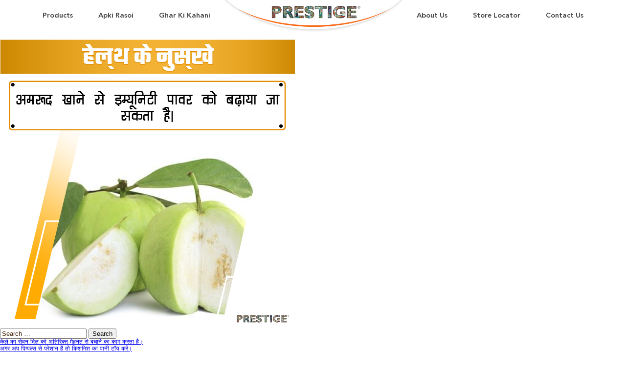

--- FILE ---
content_type: text/html; charset=UTF-8
request_url: https://prestigerasoi.com/health-tip/%E0%A4%95%E0%A4%AE%E0%A4%9C%E0%A5%8B%E0%A4%B0-%E0%A4%87%E0%A4%AE%E0%A5%8D%E0%A4%AF%E0%A5%82%E0%A4%A8%E0%A4%BF%E0%A4%9F%E0%A5%80-%E0%A4%B9%E0%A5%88-%E0%A4%A4%E0%A5%8B-%E0%A4%85%E0%A4%AE%E0%A4%B0/
body_size: 36332
content:
<!DOCTYPE html>
<html lang="en-US">
<head>
	<meta charset="UTF-8">
	<meta name="viewport" content="width=device-width, initial-scale=1.0, viewport-fit=cover" />		<style> .store_locator_tel{display:none;} .store_locator_fax{display:none;} .store_locator_distance{display:none;} .store_locator_mobile{display:none;} .store_locator_website{display:none;} .store_locator_email{display:none;} .store_locator_chat{display:none !important;} .store_locator_visit_website{display:none !important;} .store_locator_write_email{display:none !important;} .store_locator_show_on_map{display:none !important;} .store_locator_visit_store{display:none !important;} .store_locator_image{display:none !important;} .store_locator_loading{background-color:#FFFFFF;opacity: 0.8;} .store_locator_loading i{color:#000000;} .gm-style-iw, .store_locator_infowindow{max-width: 350px !important; width: 100% !important; max-height: 400px; white-space: nowrap; overflow: auto;}</style><meta name='robots' content='index, follow, max-image-preview:large, max-snippet:-1, max-video-preview:-1' />

<!-- Google Tag Manager by PYS -->
    <script data-cfasync="false" data-pagespeed-no-defer>
	    window.dataLayerPYS = window.dataLayerPYS || [];
	</script>
<!-- End Google Tag Manager by PYS -->
	<!-- This site is optimized with the Yoast SEO plugin v26.6 - https://yoast.com/wordpress/plugins/seo/ -->
	<title>कमजोर इम्यूनिटी है तो अमरूद का रोजाना सेवन करें - Prestige</title>
	<link rel="canonical" href="https://prestigerasoi.com/health-tip/कमजोर-इम्यूनिटी-है-तो-अमर/" />
	<meta property="og:locale" content="en_US" />
	<meta property="og:type" content="article" />
	<meta property="og:title" content="कमजोर इम्यूनिटी है तो अमरूद का रोजाना सेवन करें - Prestige" />
	<meta property="og:url" content="https://prestigerasoi.com/health-tip/कमजोर-इम्यूनिटी-है-तो-अमर/" />
	<meta property="og:site_name" content="Prestige" />
	<meta property="og:image" content="https://prestigerasoi.com/wp-content/uploads/2021/08/237116336_1188476501657049_3442605851233816864_n.png" />
	<meta property="og:image:width" content="603" />
	<meta property="og:image:height" content="603" />
	<meta property="og:image:type" content="image/png" />
	<meta name="twitter:card" content="summary_large_image" />
	<script type="application/ld+json" class="yoast-schema-graph">{"@context":"https://schema.org","@graph":[{"@type":"WebPage","@id":"https://prestigerasoi.com/health-tip/%e0%a4%95%e0%a4%ae%e0%a4%9c%e0%a5%8b%e0%a4%b0-%e0%a4%87%e0%a4%ae%e0%a5%8d%e0%a4%af%e0%a5%82%e0%a4%a8%e0%a4%bf%e0%a4%9f%e0%a5%80-%e0%a4%b9%e0%a5%88-%e0%a4%a4%e0%a5%8b-%e0%a4%85%e0%a4%ae%e0%a4%b0/","url":"https://prestigerasoi.com/health-tip/%e0%a4%95%e0%a4%ae%e0%a4%9c%e0%a5%8b%e0%a4%b0-%e0%a4%87%e0%a4%ae%e0%a5%8d%e0%a4%af%e0%a5%82%e0%a4%a8%e0%a4%bf%e0%a4%9f%e0%a5%80-%e0%a4%b9%e0%a5%88-%e0%a4%a4%e0%a5%8b-%e0%a4%85%e0%a4%ae%e0%a4%b0/","name":"कमजोर इम्यूनिटी है तो अमरूद का रोजाना सेवन करें - Prestige","isPartOf":{"@id":"https://prestigerasoi.com/#website"},"primaryImageOfPage":{"@id":"https://prestigerasoi.com/health-tip/%e0%a4%95%e0%a4%ae%e0%a4%9c%e0%a5%8b%e0%a4%b0-%e0%a4%87%e0%a4%ae%e0%a5%8d%e0%a4%af%e0%a5%82%e0%a4%a8%e0%a4%bf%e0%a4%9f%e0%a5%80-%e0%a4%b9%e0%a5%88-%e0%a4%a4%e0%a5%8b-%e0%a4%85%e0%a4%ae%e0%a4%b0/#primaryimage"},"image":{"@id":"https://prestigerasoi.com/health-tip/%e0%a4%95%e0%a4%ae%e0%a4%9c%e0%a5%8b%e0%a4%b0-%e0%a4%87%e0%a4%ae%e0%a5%8d%e0%a4%af%e0%a5%82%e0%a4%a8%e0%a4%bf%e0%a4%9f%e0%a5%80-%e0%a4%b9%e0%a5%88-%e0%a4%a4%e0%a5%8b-%e0%a4%85%e0%a4%ae%e0%a4%b0/#primaryimage"},"thumbnailUrl":"https://prestigerasoi.com/wp-content/uploads/2021/08/237116336_1188476501657049_3442605851233816864_n.png","datePublished":"2021-08-16T09:55:42+00:00","breadcrumb":{"@id":"https://prestigerasoi.com/health-tip/%e0%a4%95%e0%a4%ae%e0%a4%9c%e0%a5%8b%e0%a4%b0-%e0%a4%87%e0%a4%ae%e0%a5%8d%e0%a4%af%e0%a5%82%e0%a4%a8%e0%a4%bf%e0%a4%9f%e0%a5%80-%e0%a4%b9%e0%a5%88-%e0%a4%a4%e0%a5%8b-%e0%a4%85%e0%a4%ae%e0%a4%b0/#breadcrumb"},"inLanguage":"en-US","potentialAction":[{"@type":"ReadAction","target":["https://prestigerasoi.com/health-tip/%e0%a4%95%e0%a4%ae%e0%a4%9c%e0%a5%8b%e0%a4%b0-%e0%a4%87%e0%a4%ae%e0%a5%8d%e0%a4%af%e0%a5%82%e0%a4%a8%e0%a4%bf%e0%a4%9f%e0%a5%80-%e0%a4%b9%e0%a5%88-%e0%a4%a4%e0%a5%8b-%e0%a4%85%e0%a4%ae%e0%a4%b0/"]}]},{"@type":"ImageObject","inLanguage":"en-US","@id":"https://prestigerasoi.com/health-tip/%e0%a4%95%e0%a4%ae%e0%a4%9c%e0%a5%8b%e0%a4%b0-%e0%a4%87%e0%a4%ae%e0%a5%8d%e0%a4%af%e0%a5%82%e0%a4%a8%e0%a4%bf%e0%a4%9f%e0%a5%80-%e0%a4%b9%e0%a5%88-%e0%a4%a4%e0%a5%8b-%e0%a4%85%e0%a4%ae%e0%a4%b0/#primaryimage","url":"https://prestigerasoi.com/wp-content/uploads/2021/08/237116336_1188476501657049_3442605851233816864_n.png","contentUrl":"https://prestigerasoi.com/wp-content/uploads/2021/08/237116336_1188476501657049_3442605851233816864_n.png","width":603,"height":603},{"@type":"BreadcrumbList","@id":"https://prestigerasoi.com/health-tip/%e0%a4%95%e0%a4%ae%e0%a4%9c%e0%a5%8b%e0%a4%b0-%e0%a4%87%e0%a4%ae%e0%a5%8d%e0%a4%af%e0%a5%82%e0%a4%a8%e0%a4%bf%e0%a4%9f%e0%a5%80-%e0%a4%b9%e0%a5%88-%e0%a4%a4%e0%a5%8b-%e0%a4%85%e0%a4%ae%e0%a4%b0/#breadcrumb","itemListElement":[{"@type":"ListItem","position":1,"name":"Home","item":"https://prestigerasoi.com/"},{"@type":"ListItem","position":2,"name":"Health Tip","item":"https://prestigerasoi.com/health-tip/"},{"@type":"ListItem","position":3,"name":"कमजोर इम्यूनिटी है तो अमरूद का रोजाना सेवन करें"}]},{"@type":"WebSite","@id":"https://prestigerasoi.com/#website","url":"https://prestigerasoi.com/","name":"Prestige","description":"","publisher":{"@id":"https://prestigerasoi.com/#organization"},"potentialAction":[{"@type":"SearchAction","target":{"@type":"EntryPoint","urlTemplate":"https://prestigerasoi.com/?s={search_term_string}"},"query-input":{"@type":"PropertyValueSpecification","valueRequired":true,"valueName":"search_term_string"}}],"inLanguage":"en-US"},{"@type":"Organization","@id":"https://prestigerasoi.com/#organization","name":"Prestige","url":"https://prestigerasoi.com/","logo":{"@type":"ImageObject","inLanguage":"en-US","@id":"https://prestigerasoi.com/#/schema/logo/image/","url":"https://prestigerasoi.com/wp-content/uploads/2020/01/logo-8.png","contentUrl":"https://prestigerasoi.com/wp-content/uploads/2020/01/logo-8.png","width":271,"height":41,"caption":"Prestige"},"image":{"@id":"https://prestigerasoi.com/#/schema/logo/image/"}}]}</script>
	<!-- / Yoast SEO plugin. -->


<script type='application/javascript'  id='pys-version-script'>console.log('PixelYourSite Free version 11.1.5.1');</script>
<link rel='dns-prefetch' href='//maps.googleapis.com' />
<link rel='dns-prefetch' href='//cdnjs.cloudflare.com' />
<link rel="alternate" type="application/rss+xml" title="Prestige &raquo; Feed" href="https://prestigerasoi.com/feed/" />
<link rel="alternate" title="oEmbed (JSON)" type="application/json+oembed" href="https://prestigerasoi.com/wp-json/oembed/1.0/embed?url=https%3A%2F%2Fprestigerasoi.com%2Fhealth-tip%2F%25e0%25a4%2595%25e0%25a4%25ae%25e0%25a4%259c%25e0%25a5%258b%25e0%25a4%25b0-%25e0%25a4%2587%25e0%25a4%25ae%25e0%25a5%258d%25e0%25a4%25af%25e0%25a5%2582%25e0%25a4%25a8%25e0%25a4%25bf%25e0%25a4%259f%25e0%25a5%2580-%25e0%25a4%25b9%25e0%25a5%2588-%25e0%25a4%25a4%25e0%25a5%258b-%25e0%25a4%2585%25e0%25a4%25ae%25e0%25a4%25b0%2F" />
<link rel="alternate" title="oEmbed (XML)" type="text/xml+oembed" href="https://prestigerasoi.com/wp-json/oembed/1.0/embed?url=https%3A%2F%2Fprestigerasoi.com%2Fhealth-tip%2F%25e0%25a4%2595%25e0%25a4%25ae%25e0%25a4%259c%25e0%25a5%258b%25e0%25a4%25b0-%25e0%25a4%2587%25e0%25a4%25ae%25e0%25a5%258d%25e0%25a4%25af%25e0%25a5%2582%25e0%25a4%25a8%25e0%25a4%25bf%25e0%25a4%259f%25e0%25a5%2580-%25e0%25a4%25b9%25e0%25a5%2588-%25e0%25a4%25a4%25e0%25a5%258b-%25e0%25a4%2585%25e0%25a4%25ae%25e0%25a4%25b0%2F&#038;format=xml" />
<style id='wp-img-auto-sizes-contain-inline-css' type='text/css'>
img:is([sizes=auto i],[sizes^="auto," i]){contain-intrinsic-size:3000px 1500px}
/*# sourceURL=wp-img-auto-sizes-contain-inline-css */
</style>
<style id='wp-emoji-styles-inline-css' type='text/css'>

	img.wp-smiley, img.emoji {
		display: inline !important;
		border: none !important;
		box-shadow: none !important;
		height: 1em !important;
		width: 1em !important;
		margin: 0 0.07em !important;
		vertical-align: -0.1em !important;
		background: none !important;
		padding: 0 !important;
	}
/*# sourceURL=wp-emoji-styles-inline-css */
</style>
<link rel='stylesheet' id='wp-block-library-css' href='https://prestigerasoi.com/wp-includes/css/dist/block-library/style.min.css?ver=6.9' type='text/css' media='all' />
<style id='classic-theme-styles-inline-css' type='text/css'>
/*! This file is auto-generated */
.wp-block-button__link{color:#fff;background-color:#32373c;border-radius:9999px;box-shadow:none;text-decoration:none;padding:calc(.667em + 2px) calc(1.333em + 2px);font-size:1.125em}.wp-block-file__button{background:#32373c;color:#fff;text-decoration:none}
/*# sourceURL=/wp-includes/css/classic-themes.min.css */
</style>
<link rel='stylesheet' id='jet-engine-frontend-css' href='https://prestigerasoi.com/wp-content/plugins/jet-engine/assets/css/frontend.css?ver=3.8.1.2' type='text/css' media='all' />
<style id='global-styles-inline-css' type='text/css'>
:root{--wp--preset--aspect-ratio--square: 1;--wp--preset--aspect-ratio--4-3: 4/3;--wp--preset--aspect-ratio--3-4: 3/4;--wp--preset--aspect-ratio--3-2: 3/2;--wp--preset--aspect-ratio--2-3: 2/3;--wp--preset--aspect-ratio--16-9: 16/9;--wp--preset--aspect-ratio--9-16: 9/16;--wp--preset--color--black: #000000;--wp--preset--color--cyan-bluish-gray: #abb8c3;--wp--preset--color--white: #ffffff;--wp--preset--color--pale-pink: #f78da7;--wp--preset--color--vivid-red: #cf2e2e;--wp--preset--color--luminous-vivid-orange: #ff6900;--wp--preset--color--luminous-vivid-amber: #fcb900;--wp--preset--color--light-green-cyan: #7bdcb5;--wp--preset--color--vivid-green-cyan: #00d084;--wp--preset--color--pale-cyan-blue: #8ed1fc;--wp--preset--color--vivid-cyan-blue: #0693e3;--wp--preset--color--vivid-purple: #9b51e0;--wp--preset--gradient--vivid-cyan-blue-to-vivid-purple: linear-gradient(135deg,rgb(6,147,227) 0%,rgb(155,81,224) 100%);--wp--preset--gradient--light-green-cyan-to-vivid-green-cyan: linear-gradient(135deg,rgb(122,220,180) 0%,rgb(0,208,130) 100%);--wp--preset--gradient--luminous-vivid-amber-to-luminous-vivid-orange: linear-gradient(135deg,rgb(252,185,0) 0%,rgb(255,105,0) 100%);--wp--preset--gradient--luminous-vivid-orange-to-vivid-red: linear-gradient(135deg,rgb(255,105,0) 0%,rgb(207,46,46) 100%);--wp--preset--gradient--very-light-gray-to-cyan-bluish-gray: linear-gradient(135deg,rgb(238,238,238) 0%,rgb(169,184,195) 100%);--wp--preset--gradient--cool-to-warm-spectrum: linear-gradient(135deg,rgb(74,234,220) 0%,rgb(151,120,209) 20%,rgb(207,42,186) 40%,rgb(238,44,130) 60%,rgb(251,105,98) 80%,rgb(254,248,76) 100%);--wp--preset--gradient--blush-light-purple: linear-gradient(135deg,rgb(255,206,236) 0%,rgb(152,150,240) 100%);--wp--preset--gradient--blush-bordeaux: linear-gradient(135deg,rgb(254,205,165) 0%,rgb(254,45,45) 50%,rgb(107,0,62) 100%);--wp--preset--gradient--luminous-dusk: linear-gradient(135deg,rgb(255,203,112) 0%,rgb(199,81,192) 50%,rgb(65,88,208) 100%);--wp--preset--gradient--pale-ocean: linear-gradient(135deg,rgb(255,245,203) 0%,rgb(182,227,212) 50%,rgb(51,167,181) 100%);--wp--preset--gradient--electric-grass: linear-gradient(135deg,rgb(202,248,128) 0%,rgb(113,206,126) 100%);--wp--preset--gradient--midnight: linear-gradient(135deg,rgb(2,3,129) 0%,rgb(40,116,252) 100%);--wp--preset--font-size--small: 13px;--wp--preset--font-size--medium: 20px;--wp--preset--font-size--large: 36px;--wp--preset--font-size--x-large: 42px;--wp--preset--spacing--20: 0.44rem;--wp--preset--spacing--30: 0.67rem;--wp--preset--spacing--40: 1rem;--wp--preset--spacing--50: 1.5rem;--wp--preset--spacing--60: 2.25rem;--wp--preset--spacing--70: 3.38rem;--wp--preset--spacing--80: 5.06rem;--wp--preset--shadow--natural: 6px 6px 9px rgba(0, 0, 0, 0.2);--wp--preset--shadow--deep: 12px 12px 50px rgba(0, 0, 0, 0.4);--wp--preset--shadow--sharp: 6px 6px 0px rgba(0, 0, 0, 0.2);--wp--preset--shadow--outlined: 6px 6px 0px -3px rgb(255, 255, 255), 6px 6px rgb(0, 0, 0);--wp--preset--shadow--crisp: 6px 6px 0px rgb(0, 0, 0);}:where(.is-layout-flex){gap: 0.5em;}:where(.is-layout-grid){gap: 0.5em;}body .is-layout-flex{display: flex;}.is-layout-flex{flex-wrap: wrap;align-items: center;}.is-layout-flex > :is(*, div){margin: 0;}body .is-layout-grid{display: grid;}.is-layout-grid > :is(*, div){margin: 0;}:where(.wp-block-columns.is-layout-flex){gap: 2em;}:where(.wp-block-columns.is-layout-grid){gap: 2em;}:where(.wp-block-post-template.is-layout-flex){gap: 1.25em;}:where(.wp-block-post-template.is-layout-grid){gap: 1.25em;}.has-black-color{color: var(--wp--preset--color--black) !important;}.has-cyan-bluish-gray-color{color: var(--wp--preset--color--cyan-bluish-gray) !important;}.has-white-color{color: var(--wp--preset--color--white) !important;}.has-pale-pink-color{color: var(--wp--preset--color--pale-pink) !important;}.has-vivid-red-color{color: var(--wp--preset--color--vivid-red) !important;}.has-luminous-vivid-orange-color{color: var(--wp--preset--color--luminous-vivid-orange) !important;}.has-luminous-vivid-amber-color{color: var(--wp--preset--color--luminous-vivid-amber) !important;}.has-light-green-cyan-color{color: var(--wp--preset--color--light-green-cyan) !important;}.has-vivid-green-cyan-color{color: var(--wp--preset--color--vivid-green-cyan) !important;}.has-pale-cyan-blue-color{color: var(--wp--preset--color--pale-cyan-blue) !important;}.has-vivid-cyan-blue-color{color: var(--wp--preset--color--vivid-cyan-blue) !important;}.has-vivid-purple-color{color: var(--wp--preset--color--vivid-purple) !important;}.has-black-background-color{background-color: var(--wp--preset--color--black) !important;}.has-cyan-bluish-gray-background-color{background-color: var(--wp--preset--color--cyan-bluish-gray) !important;}.has-white-background-color{background-color: var(--wp--preset--color--white) !important;}.has-pale-pink-background-color{background-color: var(--wp--preset--color--pale-pink) !important;}.has-vivid-red-background-color{background-color: var(--wp--preset--color--vivid-red) !important;}.has-luminous-vivid-orange-background-color{background-color: var(--wp--preset--color--luminous-vivid-orange) !important;}.has-luminous-vivid-amber-background-color{background-color: var(--wp--preset--color--luminous-vivid-amber) !important;}.has-light-green-cyan-background-color{background-color: var(--wp--preset--color--light-green-cyan) !important;}.has-vivid-green-cyan-background-color{background-color: var(--wp--preset--color--vivid-green-cyan) !important;}.has-pale-cyan-blue-background-color{background-color: var(--wp--preset--color--pale-cyan-blue) !important;}.has-vivid-cyan-blue-background-color{background-color: var(--wp--preset--color--vivid-cyan-blue) !important;}.has-vivid-purple-background-color{background-color: var(--wp--preset--color--vivid-purple) !important;}.has-black-border-color{border-color: var(--wp--preset--color--black) !important;}.has-cyan-bluish-gray-border-color{border-color: var(--wp--preset--color--cyan-bluish-gray) !important;}.has-white-border-color{border-color: var(--wp--preset--color--white) !important;}.has-pale-pink-border-color{border-color: var(--wp--preset--color--pale-pink) !important;}.has-vivid-red-border-color{border-color: var(--wp--preset--color--vivid-red) !important;}.has-luminous-vivid-orange-border-color{border-color: var(--wp--preset--color--luminous-vivid-orange) !important;}.has-luminous-vivid-amber-border-color{border-color: var(--wp--preset--color--luminous-vivid-amber) !important;}.has-light-green-cyan-border-color{border-color: var(--wp--preset--color--light-green-cyan) !important;}.has-vivid-green-cyan-border-color{border-color: var(--wp--preset--color--vivid-green-cyan) !important;}.has-pale-cyan-blue-border-color{border-color: var(--wp--preset--color--pale-cyan-blue) !important;}.has-vivid-cyan-blue-border-color{border-color: var(--wp--preset--color--vivid-cyan-blue) !important;}.has-vivid-purple-border-color{border-color: var(--wp--preset--color--vivid-purple) !important;}.has-vivid-cyan-blue-to-vivid-purple-gradient-background{background: var(--wp--preset--gradient--vivid-cyan-blue-to-vivid-purple) !important;}.has-light-green-cyan-to-vivid-green-cyan-gradient-background{background: var(--wp--preset--gradient--light-green-cyan-to-vivid-green-cyan) !important;}.has-luminous-vivid-amber-to-luminous-vivid-orange-gradient-background{background: var(--wp--preset--gradient--luminous-vivid-amber-to-luminous-vivid-orange) !important;}.has-luminous-vivid-orange-to-vivid-red-gradient-background{background: var(--wp--preset--gradient--luminous-vivid-orange-to-vivid-red) !important;}.has-very-light-gray-to-cyan-bluish-gray-gradient-background{background: var(--wp--preset--gradient--very-light-gray-to-cyan-bluish-gray) !important;}.has-cool-to-warm-spectrum-gradient-background{background: var(--wp--preset--gradient--cool-to-warm-spectrum) !important;}.has-blush-light-purple-gradient-background{background: var(--wp--preset--gradient--blush-light-purple) !important;}.has-blush-bordeaux-gradient-background{background: var(--wp--preset--gradient--blush-bordeaux) !important;}.has-luminous-dusk-gradient-background{background: var(--wp--preset--gradient--luminous-dusk) !important;}.has-pale-ocean-gradient-background{background: var(--wp--preset--gradient--pale-ocean) !important;}.has-electric-grass-gradient-background{background: var(--wp--preset--gradient--electric-grass) !important;}.has-midnight-gradient-background{background: var(--wp--preset--gradient--midnight) !important;}.has-small-font-size{font-size: var(--wp--preset--font-size--small) !important;}.has-medium-font-size{font-size: var(--wp--preset--font-size--medium) !important;}.has-large-font-size{font-size: var(--wp--preset--font-size--large) !important;}.has-x-large-font-size{font-size: var(--wp--preset--font-size--x-large) !important;}
:where(.wp-block-post-template.is-layout-flex){gap: 1.25em;}:where(.wp-block-post-template.is-layout-grid){gap: 1.25em;}
:where(.wp-block-term-template.is-layout-flex){gap: 1.25em;}:where(.wp-block-term-template.is-layout-grid){gap: 1.25em;}
:where(.wp-block-columns.is-layout-flex){gap: 2em;}:where(.wp-block-columns.is-layout-grid){gap: 2em;}
:root :where(.wp-block-pullquote){font-size: 1.5em;line-height: 1.6;}
/*# sourceURL=global-styles-inline-css */
</style>
<link rel='stylesheet' id='wordpress-store-locator-css' href='https://prestigerasoi.com/wp-content/plugins/wordpress-store-locator/public/css/wordpress-store-locator-public.css?ver=2.1.11' type='text/css' media='all' />
<link rel='stylesheet' id='wordpress-store-locator-bootstrap-css' href='https://prestigerasoi.com/wp-content/plugins/wordpress-store-locator/public/css/bootstrap.min.css?ver=2.1.11' type='text/css' media='all' />
<link rel='stylesheet' id='font-awesome-store-locator-css' href='https://cdnjs.cloudflare.com/ajax/libs/font-awesome/5.14.0/css/all.min.css?ver=5.14.0' type='text/css' media='all' />
<link rel='stylesheet' id='simplfyi_by_alfyi-style-css' href='https://prestigerasoi.com/wp-content/themes/simpalfyi/style.css?ver=6.9' type='text/css' media='all' />
<link rel='stylesheet' id='elementor-icons-css' href='https://prestigerasoi.com/wp-content/plugins/elementor/assets/lib/eicons/css/elementor-icons.min.css?ver=5.45.0' type='text/css' media='all' />
<link rel='stylesheet' id='elementor-frontend-css' href='https://prestigerasoi.com/wp-content/uploads/elementor/css/custom-frontend.min.css?ver=1767871509' type='text/css' media='all' />
<link rel='stylesheet' id='elementor-post-1392-css' href='https://prestigerasoi.com/wp-content/uploads/elementor/css/post-1392.css?ver=1767871504' type='text/css' media='all' />
<link rel='stylesheet' id='wpforms-content-frontend-css' href='https://prestigerasoi.com/wp-content/plugins/wpforms/assets/pro/css/fields/content/frontend.min.css?ver=1.9.6.1' type='text/css' media='all' />
<link rel='stylesheet' id='wpforms-dropzone-css' href='https://prestigerasoi.com/wp-content/plugins/wpforms/assets/pro/css/dropzone.min.css?ver=5.9.3' type='text/css' media='all' />
<link rel='stylesheet' id='wpforms-smart-phone-field-css' href='https://prestigerasoi.com/wp-content/plugins/wpforms/assets/pro/css/fields/phone/intl-tel-input.min.css?ver=25.3.1' type='text/css' media='all' />
<link rel='stylesheet' id='wpforms-password-field-css' href='https://prestigerasoi.com/wp-content/plugins/wpforms/assets/pro/css/fields/password.min.css?ver=1.9.6.1' type='text/css' media='all' />
<link rel='stylesheet' id='wpforms-modal-views-css' href='https://prestigerasoi.com/wp-content/plugins/wpforms/assets/pro/css/fields/richtext/modal-views.min.css?ver=1.9.6.1' type='text/css' media='all' />
<link rel='stylesheet' id='dashicons-css' href='https://prestigerasoi.com/wp-includes/css/dashicons.min.css?ver=6.9' type='text/css' media='all' />
<link rel='stylesheet' id='wpforms-editor-buttons-css' href='https://prestigerasoi.com/wp-includes/css/editor.min.css?ver=6.9' type='text/css' media='all' />
<link rel='stylesheet' id='wpforms-richtext-frontend-full-css' href='https://prestigerasoi.com/wp-content/plugins/wpforms/assets/pro/css/fields/richtext/frontend-full.min.css?ver=1.9.6.1' type='text/css' media='all' />
<link rel='stylesheet' id='wpforms-layout-css' href='https://prestigerasoi.com/wp-content/plugins/wpforms/assets/pro/css/fields/layout.min.css?ver=1.9.6.1' type='text/css' media='all' />
<link rel='stylesheet' id='wpforms-layout-screen-big-css' href='https://prestigerasoi.com/wp-content/plugins/wpforms/assets/pro/css/fields/layout-screen-big.min.css?ver=1.9.6.1' type='text/css' media='(min-width: 601px)' />
<link rel='stylesheet' id='wpforms-layout-screen-small-css' href='https://prestigerasoi.com/wp-content/plugins/wpforms/assets/pro/css/fields/layout-screen-small.min.css?ver=1.9.6.1' type='text/css' media='(max-width: 600px)' />
<link rel='stylesheet' id='wpforms-repeater-css' href='https://prestigerasoi.com/wp-content/plugins/wpforms/assets/pro/css/fields/repeater.min.css?ver=1.9.6.1' type='text/css' media='all' />
<link rel='stylesheet' id='wpforms-choicesjs-css' href='https://prestigerasoi.com/wp-content/plugins/wpforms/assets/css/choices.min.css?ver=10.2.0' type='text/css' media='all' />
<link rel='stylesheet' id='wpforms-modern-full-css' href='https://prestigerasoi.com/wp-content/plugins/wpforms/assets/css/frontend/modern/wpforms-full.min.css?ver=1.9.6.1' type='text/css' media='all' />
<style id='wpforms-modern-full-inline-css' type='text/css'>
:root {
				--wpforms-field-border-radius: 3px;
--wpforms-field-border-style: solid;
--wpforms-field-border-size: 1px;
--wpforms-field-background-color: #ffffff;
--wpforms-field-border-color: rgba( 0, 0, 0, 0.25 );
--wpforms-field-border-color-spare: rgba( 0, 0, 0, 0.25 );
--wpforms-field-text-color: rgba( 0, 0, 0, 0.7 );
--wpforms-field-menu-color: #ffffff;
--wpforms-label-color: rgba( 0, 0, 0, 0.85 );
--wpforms-label-sublabel-color: rgba( 0, 0, 0, 0.55 );
--wpforms-label-error-color: #d63637;
--wpforms-button-border-radius: 3px;
--wpforms-button-border-style: none;
--wpforms-button-border-size: 1px;
--wpforms-button-background-color: #066aab;
--wpforms-button-border-color: #066aab;
--wpforms-button-text-color: #ffffff;
--wpforms-page-break-color: #066aab;
--wpforms-background-image: none;
--wpforms-background-position: center center;
--wpforms-background-repeat: no-repeat;
--wpforms-background-size: cover;
--wpforms-background-width: 100px;
--wpforms-background-height: 100px;
--wpforms-background-color: rgba( 0, 0, 0, 0 );
--wpforms-background-url: none;
--wpforms-container-padding: 0px;
--wpforms-container-border-style: none;
--wpforms-container-border-width: 1px;
--wpforms-container-border-color: #000000;
--wpforms-container-border-radius: 3px;
--wpforms-field-size-input-height: 43px;
--wpforms-field-size-input-spacing: 15px;
--wpforms-field-size-font-size: 16px;
--wpforms-field-size-line-height: 19px;
--wpforms-field-size-padding-h: 14px;
--wpforms-field-size-checkbox-size: 16px;
--wpforms-field-size-sublabel-spacing: 5px;
--wpforms-field-size-icon-size: 1;
--wpforms-label-size-font-size: 16px;
--wpforms-label-size-line-height: 19px;
--wpforms-label-size-sublabel-font-size: 14px;
--wpforms-label-size-sublabel-line-height: 17px;
--wpforms-button-size-font-size: 17px;
--wpforms-button-size-height: 41px;
--wpforms-button-size-padding-h: 15px;
--wpforms-button-size-margin-top: 10px;
--wpforms-container-shadow-size-box-shadow: none;

			}
/*# sourceURL=wpforms-modern-full-inline-css */
</style>
<link rel='stylesheet' id='wpforms-jquery-timepicker-css' href='https://prestigerasoi.com/wp-content/plugins/wpforms/assets/lib/jquery.timepicker/jquery.timepicker.min.css?ver=1.11.5' type='text/css' media='all' />
<link rel='stylesheet' id='wpforms-flatpickr-css' href='https://prestigerasoi.com/wp-content/plugins/wpforms/assets/lib/flatpickr/flatpickr.min.css?ver=4.6.9' type='text/css' media='all' />
<link rel='stylesheet' id='wpforms-pro-modern-full-css' href='https://prestigerasoi.com/wp-content/plugins/wpforms/assets/pro/css/frontend/modern/wpforms-full.min.css?ver=1.9.6.1' type='text/css' media='all' />
<link rel='stylesheet' id='elementor-pro-css' href='https://prestigerasoi.com/wp-content/uploads/elementor/css/custom-pro-frontend.min.css?ver=1767871509' type='text/css' media='all' />
<link rel='stylesheet' id='pp-extensions-css' href='https://prestigerasoi.com/wp-content/plugins/powerpack-elements/assets/css/min/extensions.min.css?ver=2.12.6' type='text/css' media='all' />
<link rel='stylesheet' id='elementor-post-1931-css' href='https://prestigerasoi.com/wp-content/uploads/elementor/css/post-1931.css?ver=1767871505' type='text/css' media='all' />
<link rel='stylesheet' id='elementor-post-3770-css' href='https://prestigerasoi.com/wp-content/uploads/elementor/css/post-3770.css?ver=1767871509' type='text/css' media='all' />
<link rel='stylesheet' id='elementor-icons-shared-0-css' href='https://prestigerasoi.com/wp-content/plugins/elementor/assets/lib/font-awesome/css/fontawesome.min.css?ver=5.15.3' type='text/css' media='all' />
<link rel='stylesheet' id='elementor-icons-fa-solid-css' href='https://prestigerasoi.com/wp-content/plugins/elementor/assets/lib/font-awesome/css/solid.min.css?ver=5.15.3' type='text/css' media='all' />
<link rel='stylesheet' id='elementor-icons-fa-brands-css' href='https://prestigerasoi.com/wp-content/plugins/elementor/assets/lib/font-awesome/css/brands.min.css?ver=5.15.3' type='text/css' media='all' />
<script type="text/javascript" id="jquery-core-js-extra">
/* <![CDATA[ */
var pp = {"ajax_url":"https://prestigerasoi.com/wp-admin/admin-ajax.php"};
//# sourceURL=jquery-core-js-extra
/* ]]> */
</script>
<script type="text/javascript" src="https://prestigerasoi.com/wp-includes/js/jquery/jquery.min.js?ver=3.7.1" id="jquery-core-js"></script>
<script type="text/javascript" src="https://prestigerasoi.com/wp-includes/js/jquery/jquery-migrate.min.js?ver=3.4.1" id="jquery-migrate-js"></script>
<script type="text/javascript" src="https://prestigerasoi.com/wp-content/plugins/pixelyoursite/dist/scripts/jquery.bind-first-0.2.3.min.js?ver=0.2.3" id="jquery-bind-first-js"></script>
<script type="text/javascript" src="https://prestigerasoi.com/wp-content/plugins/pixelyoursite/dist/scripts/js.cookie-2.1.3.min.js?ver=2.1.3" id="js-cookie-pys-js"></script>
<script type="text/javascript" src="https://prestigerasoi.com/wp-content/plugins/pixelyoursite/dist/scripts/tld.min.js?ver=2.3.1" id="js-tld-js"></script>
<script type="text/javascript" id="pys-js-extra">
/* <![CDATA[ */
var pysOptions = {"staticEvents":{"facebook":{"init_event":[{"delay":0,"type":"static","ajaxFire":false,"name":"PageView","pixelIds":["1255363919426083"],"eventID":"b09d6744-1588-4faf-be21-2d6b58aa711c","params":{"page_title":"\u0915\u092e\u091c\u094b\u0930 \u0907\u092e\u094d\u092f\u0942\u0928\u093f\u091f\u0940 \u0939\u0948 \u0924\u094b \u0905\u092e\u0930\u0942\u0926 \u0915\u093e \u0930\u094b\u091c\u093e\u0928\u093e \u0938\u0947\u0935\u0928 \u0915\u0930\u0947\u0902","post_type":"health-tip","post_id":1119,"plugin":"PixelYourSite","user_role":"guest","event_url":"prestigerasoi.com/health-tip/%E0%A4%95%E0%A4%AE%E0%A4%9C%E0%A5%8B%E0%A4%B0-%E0%A4%87%E0%A4%AE%E0%A5%8D%E0%A4%AF%E0%A5%82%E0%A4%A8%E0%A4%BF%E0%A4%9F%E0%A5%80-%E0%A4%B9%E0%A5%88-%E0%A4%A4%E0%A5%8B-%E0%A4%85%E0%A4%AE%E0%A4%B0/"},"e_id":"init_event","ids":[],"hasTimeWindow":false,"timeWindow":0,"woo_order":"","edd_order":""}]}},"dynamicEvents":[],"triggerEvents":[],"triggerEventTypes":[],"facebook":{"pixelIds":["1255363919426083"],"advancedMatching":[],"advancedMatchingEnabled":false,"removeMetadata":false,"wooVariableAsSimple":false,"serverApiEnabled":false,"wooCRSendFromServer":false,"send_external_id":null,"enabled_medical":false,"do_not_track_medical_param":["event_url","post_title","page_title","landing_page","content_name","categories","category_name","tags"],"meta_ldu":false},"ga":{"trackingIds":["UA-174459003-1"],"commentEventEnabled":true,"downloadEnabled":true,"formEventEnabled":true,"crossDomainEnabled":false,"crossDomainAcceptIncoming":false,"crossDomainDomains":[],"isDebugEnabled":[],"serverContainerUrls":{"UA-174459003-1":{"enable_server_container":"","server_container_url":"","transport_url":""}},"additionalConfig":{"UA-174459003-1":{"first_party_collection":true}},"disableAdvertisingFeatures":false,"disableAdvertisingPersonalization":false,"wooVariableAsSimple":true,"custom_page_view_event":false},"debug":"","siteUrl":"https://prestigerasoi.com","ajaxUrl":"https://prestigerasoi.com/wp-admin/admin-ajax.php","ajax_event":"8af4e1bf93","enable_remove_download_url_param":"1","cookie_duration":"7","last_visit_duration":"60","enable_success_send_form":"","ajaxForServerEvent":"1","ajaxForServerStaticEvent":"1","useSendBeacon":"1","send_external_id":"1","external_id_expire":"180","track_cookie_for_subdomains":"1","google_consent_mode":"1","gdpr":{"ajax_enabled":false,"all_disabled_by_api":false,"facebook_disabled_by_api":false,"analytics_disabled_by_api":false,"google_ads_disabled_by_api":false,"pinterest_disabled_by_api":false,"bing_disabled_by_api":false,"reddit_disabled_by_api":false,"externalID_disabled_by_api":false,"facebook_prior_consent_enabled":true,"analytics_prior_consent_enabled":true,"google_ads_prior_consent_enabled":null,"pinterest_prior_consent_enabled":true,"bing_prior_consent_enabled":true,"cookiebot_integration_enabled":false,"cookiebot_facebook_consent_category":"marketing","cookiebot_analytics_consent_category":"statistics","cookiebot_tiktok_consent_category":"marketing","cookiebot_google_ads_consent_category":"marketing","cookiebot_pinterest_consent_category":"marketing","cookiebot_bing_consent_category":"marketing","consent_magic_integration_enabled":false,"real_cookie_banner_integration_enabled":false,"cookie_notice_integration_enabled":false,"cookie_law_info_integration_enabled":false,"analytics_storage":{"enabled":true,"value":"granted","filter":false},"ad_storage":{"enabled":true,"value":"granted","filter":false},"ad_user_data":{"enabled":true,"value":"granted","filter":false},"ad_personalization":{"enabled":true,"value":"granted","filter":false}},"cookie":{"disabled_all_cookie":false,"disabled_start_session_cookie":false,"disabled_advanced_form_data_cookie":false,"disabled_landing_page_cookie":false,"disabled_first_visit_cookie":false,"disabled_trafficsource_cookie":false,"disabled_utmTerms_cookie":false,"disabled_utmId_cookie":false},"tracking_analytics":{"TrafficSource":"direct","TrafficLanding":"undefined","TrafficUtms":[],"TrafficUtmsId":[]},"GATags":{"ga_datalayer_type":"default","ga_datalayer_name":"dataLayerPYS"},"woo":{"enabled":false},"edd":{"enabled":false},"cache_bypass":"1768720566"};
//# sourceURL=pys-js-extra
/* ]]> */
</script>
<script type="text/javascript" src="https://prestigerasoi.com/wp-content/plugins/pixelyoursite/dist/scripts/public.js?ver=11.1.5.1" id="pys-js"></script>
<link rel="https://api.w.org/" href="https://prestigerasoi.com/wp-json/" /><link rel="alternate" title="JSON" type="application/json" href="https://prestigerasoi.com/wp-json/wp/v2/health-tip/1119" /><link rel="EditURI" type="application/rsd+xml" title="RSD" href="https://prestigerasoi.com/xmlrpc.php?rsd" />
<meta name="generator" content="WordPress 6.9" />
<link rel='shortlink' href='https://prestigerasoi.com/?p=1119' />
<meta name="generator" content="Redux 4.5.9" /><meta name="cdp-version" content="1.5.0" /><meta name="generator" content="Elementor 3.34.0; features: additional_custom_breakpoints; settings: css_print_method-external, google_font-enabled, font_display-swap">
			<style>
				.e-con.e-parent:nth-of-type(n+4):not(.e-lazyloaded):not(.e-no-lazyload),
				.e-con.e-parent:nth-of-type(n+4):not(.e-lazyloaded):not(.e-no-lazyload) * {
					background-image: none !important;
				}
				@media screen and (max-height: 1024px) {
					.e-con.e-parent:nth-of-type(n+3):not(.e-lazyloaded):not(.e-no-lazyload),
					.e-con.e-parent:nth-of-type(n+3):not(.e-lazyloaded):not(.e-no-lazyload) * {
						background-image: none !important;
					}
				}
				@media screen and (max-height: 640px) {
					.e-con.e-parent:nth-of-type(n+2):not(.e-lazyloaded):not(.e-no-lazyload),
					.e-con.e-parent:nth-of-type(n+2):not(.e-lazyloaded):not(.e-no-lazyload) * {
						background-image: none !important;
					}
				}
			</style>
			<link rel="icon" href="https://prestigerasoi.com/wp-content/uploads/2020/05/img_footer-150x150.png" sizes="32x32" />
<link rel="icon" href="https://prestigerasoi.com/wp-content/uploads/2020/05/img_footer.png" sizes="192x192" />
<link rel="apple-touch-icon" href="https://prestigerasoi.com/wp-content/uploads/2020/05/img_footer.png" />
<meta name="msapplication-TileImage" content="https://prestigerasoi.com/wp-content/uploads/2020/05/img_footer.png" />
		<style type="text/css" id="wp-custom-css">
			html body .store_locator_result_list_box .quform-form {
    padding: 24px 30px 60px 30px !important;

}
.store-locator-col-md-3 {
    flex: 0 0 40% !important;
    max-width: 40% !important;
}
.store-locator-col-md-9 {
    flex: 0 0 60%;
    max-width: 60%;
}
.health_food_tbs-info .pp-advanced-tabs-title:first-child:before {
    position: absolute;
    content: "";
    background: #F86917;
    width: 100%;
    height: 100%;
    top: 0px;
    width: 100%;
    text-align: center;
    z-index: 0;
    transform: translate(0px, 0px);
    border-radius: 6px;
    transition: all 0.5s;
    left: 100%;
}

.mainBox {

    overflow: hidden;
}

.openDoor .mainBox {
    position: fixed;

}
.boxForm, .store_locator_result_list_box .quform-form{
    padding: 24px 30px 40px 30px !important;
}
#genie_desktop {
    right: 57vw;
    bottom: 0vh;
    width: auto;
}

#kitchenScene {
    margin-top: 70px;
}

.health_food_tbs-info .pp-tab-active .pp-advanced-tabs-title-text {
    position: relative;
}

.health_food_tbs-info .pp-advanced-tabs-title.pp-tab-active:first-child:before {
    left: 0px;
}

.health_food_tbs-info .pp-advanced-tabs-wrapper {
    padding: 0px 0px 0px 0px;
    background: #fff0e7;
    width: auto;
    margin: 0 auto;
    border-radius: 6px;
}

.health_food_tbs-info .pp-advanced-tabs-title {
    width: 200px;
    height: auto !important;
    padding: 1em 0em 1em 0em !important;
    overflow: visible;
}

.boxDealership {
    padding: 8rem 5rem 1rem 5rem;
}

a.btn-amzon:hover {
    background-color: #3E3E3E;
}

a.btn-amzon {
    display: block;
    font-family: "AvenirLTStd-55-Roman", Sans-serif;
    font-size: 1.7rem;
    font-weight: 500;
    background-color: #F86917;
    border-radius: 8px 8px 8px 8px;
    padding: 10px 20px;
    width: 300px;
    color: #fff !important;
    text-align: center;
    margin-top: 20px;
}

/* apki rasoi css */
.videogallery--navigation-container .dzs-navigation--item:nth-child(1) {
    display: none !important;
}
/* when click on image positio chnge css end*/
#mainBox_mob {
    background-position: 50% 50% !important;
}

.addSticky {
    position: fixed;
    top: 0px;
    width: 100% !important;
}

/* #singleproduct_image .elementor-image img {
    width: 500px;
}
#singleproduct_image .elementor-image {
    position: fixed;
    left:0;
}
*/
/* .productFixedImg>.elementor-column-wrap.elementor-element-populated {
    width: 43%;
    position: fixed;
    left: 30px;
} */
.productThumbImage img:hover {
    max-height: 420px;
}

.productThumbImage img {
    transition: all 0.3s ease-in-out;
}

/* about css */
.filterProduct .elementor-widget-container {
    background-size: 100% 100% !important;
}

.blogSliderfood .slick-list::-webkit-scrollbar-thumb {
    background-color: #F86917 !important;
}

html.quform-js {
    overflow-x: hidden;
}

.blogSliderfood .slick-list {
    overflow-x: scroll !important;
}
.blogSliderfood .slick-track {
    display: flex;
}
.navigation-and-main-area .videogallery--navigation--clipped-container {
    overflow-y: scroll !important;
    padding-right: 10px;
}

::-webkit-scrollbar {
    height: 9px;
    width: 7px;
}

::-webkit-scrollbar-track {
    border-radius: 10px;
    height: 9px;
    background-color: #EBEBEB;
}

::-webkit-scrollbar-thumb {
    border-radius: 10px;
    height: 9px;
    background-color: #F86917;
}

p {
    margin: 0;
}

.contact-form .quform-element-column {
    padding: 0 10px 0 10px;
}

.contact-form .quform-element.quform-element-submit {
    float: left;
}

.quform-submit {
    border-radius: 3px;
}

.dealer-form .mainFormHeading {
    font-size: 42px !important;
    color: #F86917;
    font-weight: 600;
    margin-bottom: 18px;
}

.mobMainMenu .elementor-menu-toggle svg {
    position: absolute;
    left: 0;
    top: -5px;
    z-index: 9999;
}

.mobMainMenu .elementor-menu-toggle.elementor-active svg {
    transform: rotate(180deg);
}

.mobMainMenu nav ul.elementor-nav-menu li a {
    justify-content: center;
}

.mobMainMenu nav.elementor-nav-menu--dropdown {
    position: inherit !important;
}

.header {
    height: 40px;
}

.mainLogo {
    position: relative;
    top: -25px;
}

.elementor-widget-tabs.elementor-tabs-view-horizontal .elementor-tab-desktop-title.elementor-active {
    background-color: #004996;
    border-radius: 24px;
}

.linkFontSize {
    font-size: 1.14rem;
}

.contact-form input,
.contact-form textarea {
    background-color: transparent;
}

.contact-form label.quform-label-text {
    font-size: 1.14rem;
    font-weight: 400;
    font-family: "AvenirLTStd-55-Roman", Sans-serif !important;
}

.contact-form input::placeholder,
.contact-form textarea::placeholder {
    font-family: "AvenirLTStd-55-Roman", Sans-serif !important;
}

.contact-form button {
    padding: 12px 35px !important;
    line-height: 12px;
    font-size: 1.14rem;
}

.contact-form .quform .quform-field-textarea {
    margin-bottom: 20px;
}

.bigText {
    font-size: 40px;
}

.followText {
    top: -10px;
    position: relative;
}

.social-icon,
.followText {
    display: inline-block;
}

.detailProduct table.foodTable {
    color: #404040;
    width: 100%;
}

.detailProduct table.foodTable td:last-child {
    text-align: end;
}

.menuMain .menu-item .elementor-item {
    padding-top: 0.6rem !important;
    padding-bottom: 0.6rem !important;
}

code {
    font-family: "AvenirLTStd-55-Roman", Sans-serif;
}

code a {
    color: #404040;
}

.inlineColumn .pp-infolist-content-wrapper {
    display: flex;
    align-items: center;
}

.inlineColumn .pp-infolist-content-wrapper .pp-info-list-description {
    padding-left: 5px;
}

.quform .quform-field-captcha,
.quform .quform-field-date,
.quform .quform-field-email,
.quform .quform-field-password,
.quform .quform-field-text,
.quform .quform-field-textarea,
.quform .quform-field-time {
    font-size: 1.14rem;
}

.contact-form .quform-element.quform-element-textarea,
.contact-form .quform-element.quform-element-submit {
    padding-left: 10px;
    padding-right: 10px;
}

.elementor-element.elementor-element-c7cf2ce.elementor-widget.elementor-widget-jet-listing-grid {
    opacity: 1;
}

.boxRagister>.elementor-container {
    max-width: 40% !important;
}

/* .filterProduct .elementor-widget-container{
    background-size: 100% 70px !important;
}
*/
.filterProduct .jet-radio-list .jet-radio-list__item .jet-radio-list__decorator {
    position: absolute;
    opacity: 0;
}

.filterProduct .jet-radio-list__button {
    padding: 8px 23px;
    border-radius: 40px;
}

.filterProduct .jet-radio-list__input:checked+.jet-radio-list__button {
    background-color: #004996;
    color: #FFF;
}

.columnProductHeight {
    min-height: 675px;
}

.productMainBox {
    background-size: 100% 150px !important;
}

.productThumbImage img {
    max-height: 400px;
    width: auto;
}

.detailInnerView .elementor-text-editor p+p {
    margin-top: 30px;
}

.topArrowImage {
    position: relative;
}

.topArrowImage:after {
    content: "";
    left: 25px;
    top: 4px;
    width: 23px;
    height: 16px;
    position: absolute;
    background: url(https://wp7.alfyi.win/wp-content/uploads/2022/12/topArrow.png);
    background-size: 100%;
}

.menuFooter ul li {
    padding-left: 15px;
    background: url("https://wp7.alfyi.win/wp-content/uploads/2022/12/Path-19718.svg") no-repeat 0px 3px;
}

.menuFooterLast ul li {
    width: 50%;
    padding-left: 10px;
    float: left;
}

.sliderCartoon .elementor-swiper-button {
    bottom: -24px !important;
    top: inherit !important;
    color: #F86917 !important;
    font-size: 3.5rem;
    line-height: 1;
    font-family: "Freestyle Script", Sans-serif;
}

.sliderCartoon .elementor-swiper-button i {
    display: none !important;
}

.sliderCartoon .elementor-swiper-button.elementor-swiper-button-prev:before {
    content: "Back";
    text-decoration: underline;
}

.sliderCartoon .elementor-swiper-button.elementor-swiper-button-next:before {
    content: "Next";
    text-decoration: underline;
}

.sliderCartoon .elementor-swiper-button-prev {
    left: 50px !important;
}

.sliderCartoon .elementor-swiper-button-next {
    right: 50px !important;
}

.sliderCartoon .swiper-pagination {
    bottom: 20px;
    left: 50%;
    width: auto;
    transform: translateX(-50%);
}

.sliderCartoon .elementor-widget-theme-post-featured-image img {
    display: initial;
}

.sliderCartoon .jet-listing-grid__slider-icon.prev-arrow {
    top: inherit;
    bottom: -20px;
    left: 40px;
    background: none;
    width: 80px;
}

.sliderCartoon .jet-listing-grid__slider-icon.prev-arrow:after {
    content: "Back";
    position: absolute;
    bottom: 0px;
}

.sliderCartoon .jet-listing-grid__slider-icon.prev-arrow:after,
.sliderCartoon .jet-listing-grid__slider-icon.next-arrow:after {
    font-size: 58px;
    font-weight: 400;
    font-family: 'Freestyle Script';
    line-height: 0.7;
    color: #F86917;
    border-bottom: 3px solid #F86917;
}

.sliderCartoon .jet-listing-grid__slider-icon.next-arrow {
    top: inherit;
    bottom: -20px;
    right: 40px;
    background: none;
    width: 80px;
}

.sliderCartoon .jet-listing-grid__slider-icon.next-arrow:after {
    content: "Next";
    position: absolute;
    bottom: 0px;
    transform: inherit;
}

.blogSlider.slick-initialized.slick-slider {
    width: 48vw;
}

.quform-label {
    margin-bottom: 0px;
}

.store_locator_result_list_box .quform-submit {
    font-size: 1rem;
    padding: 0px 26px !important;
}

.boxForm,
.store_locator_result_list_box .quform-form {
    padding: 24px 30px 20px 30px;
}

.imgBlog img {
    border: solid 7px #F86917;
    border-radius: 25px;
}

.blogImage {
    padding-right: 0px;
    margin-bottom: 0px;
}

.blogImage img {
    border-radius: 7px;
    border: solid 4px #F86917;
}

.blogContent ul.listTags,
.blogContent .textDate,
.blogContent h3 {
    display: none;
}

.blogContent {
    padding-bottom: 10px;
}

.boxFoods .blogHeading h2 {
    color: #F86917;
}

.boxTipsRight {
    text-align: left;
}

.boxTips h2 {
    color: #F86917;
}

.boxTips h3 {
    color: #404040;
    padding-bottom: 14px;
}

ul.listTags li a,
ul.listTags li {
    color: #004996;
}

.boxTips h3 {
    padding-bottom: 14px;
}

.boxTips h2 {
    margin-bottom: 40px;
}

.blogSlider .slick-list {
    padding-bottom: 30px;
}

.boxTips {
    padding: 0px 0px 0px 180px;
}

.boxTips h2 {
    font-size: 2.8rem;
    font-weight: bold;
}

.boxTips h2 span {
    display: block;
    color: #404040;
    font-family: "Freestyle Script", Sans-serif;
    font-size: 6.25rem;
    font-weight: 400;
}

.jet-listing-grid__slider-icon.prev-arrow {
    background: url("https://wp7.alfyi.win/wp-content/uploads/2022/12/Icon-feather-arrow-left-circle.svg");
    background-size: 100%;
}

.jet-listing-grid__slider-icon.next-arrow {
    background: url("https://wp7.alfyi.win/wp-content/uploads/2022/12/Icon-feather-arrow-left-circle.svg");
    background-size: 100%;
}

.jet-listing-grid__slider-icon.prev-arrow:before,
.jet-listing-grid__slider-icon.next-arrow:before {
    display: none;
}

.navigation-and-main-area.navPosition-left {
    flex-direction: inherit !important;
}

.videogallery .media--main-area {
    margin-right: 50px;
}

div.videogallery {
    background-color: transparent !important;
}

.videogallery.responsive-ratio-smooth.mode-normal.nav-thumbs .sliderCon>.vplayer {
    border-radius: 20px !important;
    overflow: hidden;
}

.main-navigation .videogallery--navigation-container .layout-builder--structure {
    display: inherit !important;
    padding: 0px !important;
}

/* .navigation-and-main-area .dzs-navigation--item{
    height: 165px !important;
}
*/
.navigation-and-main-area .dzs-navigation--item {
    height: auto !important;
}

.layout-builder--item--type-container {
    padding-top: 0px !important;
}

.main-navigation .videogallery--navigation-container .layout-builder--structure>.layout-builder--item:first-child .layout-builder--item {
    height: 145px !important;
    border-radius: 10px;
    margin-bottom: 8px;
    border: solid 0.2px #DDD;
}

.navigation-and-main-area .dzs-navigation--item {
    margin-bottom: 15px;
}

.layout-builder--item--type-container {
    color: #404040;
    font-size: 13px;
    font-weight: normal;
}

.dzsas-second-con--clip .item {
    display: flex !important;
    justify-content: space-between;
    padding-right: 325px;
    align-items: center;
}

.quform-label>label {
    font-family: 'Avenir LT Std 55 Roman';
}

.dzsas-second-con--clip .item h4 {
    margin: 0px !important;
    font-size: 1.75rem;
    font-weight: 400;
    color: #404040;
    font-family: 'Avenir LT Std 55 Roman';
}

.dzsas-second-con {
    padding: 20px 0px !important;
}

.mainBox {
    height: calc(100vh - 7rem);
}

.sectionHome .column1,
.sectionHome .column2,
.sectionHome .column3 {
    height: calc(100vh - 7rem) !important;
}

.sectionHome .column1 {
    width: 35% !important;
}

.sectionHome .fullImage img {
    width: 100% !important;
}

.sectionHome .column2 {
    width: 34.40% !important;
    overflow: hidden;
}

.sectionHome .column3 {
    width: 35.9% !important;
}

.mainCenterLogo {
    height: 30% !important;
}

.mainCenterLogo div {
    height: 100%;
}

.mainCenterLogo .elementor-widget-container {
    display: flex;
    align-items: center;
    justify-content: center;
}

.mainCenterLogo .elementor-widget-container .elementor-image {
    height: auto;
}

.doorLeft,
.doorRight {
    transition: all ease-in-out 1.2s;
}

.doorLeft.active {
    margin-left: -50%;
}

.doorRight.active {
    margin-right: -50%;
}

.home {
    background: url("https://wp7.alfyi.win/wp-content/uploads/2023/01/bg-home.jpg") no-repeat center center;
    background-size: cover;
}

.imgdoor_front {
    height: 72% !important;
    bottom: -1.2% !important;
    cursor: pointer;
}

.imgdoor_front div,
.imgdoor_front div,
.doorLeft div,
.doorRight div {
    height: 100% !important;
}

.imgdoor_front div img,
.imgdoor_front div img,
.doorLeft div img,
.doorRight div img {
    height: 100% !important;
}

.doorLeft {
    height: 70% !important;
}

.doorRight {
    height: 70% !important;
}

.openDoor .mainBox {
    z-index: -1;
}

.Boxkitchen {
    background-size: 100% 100% !important;
    height: calc(100vh - 4rem);
    transform: scale(0.7);
    transform-origin: bottom center;
    transition: all ease-in-out 0.8s !important;
    bottom: 5rem;
}

.Boxkitchen .innerKitchen {
    height: calc(100vh - 4rem);
}

.startScene.Boxkitchen {
    transform: scale(1);
    bottom: 0px;
}

.mainBox {
    bottom: 0px;
    width: 100%;
    left: 0px;
    position: absolute;
    height: calc(100vh - 4rem);
}

.mainBox.startScene {
    -webkit-transition: all 800ms cubic-bezier(0.550, 0.085, 0.680, 0.530);
    -moz-transition: all 800ms cubic-bezier(0.550, 0.085, 0.680, 0.530);
    -o-transition: all 800ms cubic-bezier(0.550, 0.085, 0.680, 0.530);
    transition: all 800ms cubic-bezier(0.550, 0.085, 0.680, 0.530);
    -webkit-transition-timing-function: cubic-bezier(0.550, 0.085, 0.680, 0.530);
    -moz-transition-timing-function: cubic-bezier(0.550, 0.085, 0.680, 0.530);
    -o-transition-timing-function: cubic-bezier(0.550, 0.085, 0.680, 0.530);
    transition-timing-function: cubic-bezier(0.550, 0.085, 0.680, 0.530);
    animation: KitchenZoom 1s ease-in-out 1;
    animation-fill-mode: forwards;
    animation-delay: 1.4s;
}

.videogallery .dzsvg-search-field {
    margin-bottom: 20px;
    background-color: #fff;
    border: 1px solid #404040;
    border-radius: 50px;
}

.videogallery .dzsvg-search-field .search-icon path {
    fill: #f86917;
}

.videogallery .dzsvg-search-field input:focus-visible {
    outline: none;
}

.videogallery .dzsvg-search-field input::placeholder,
.videogallery .dzsvg-search-field input {
    color: #3E1D00;
    font-family: "AvenirLTStd-55-Roman", Sans-serif;
}

.videogallery .videogallery--navigation-container {
    transform: none !important;
}

.apkiJini {
    pointer-events: none;
}

.sliderCartoon .jet-slick-dots li.slick-active {
    font-size: 4.125rem;
    opacity: 100%;
    line-height: 0.5;
    background-color: transparent;
    width: 48px;
}

.sliderCartoon .jet-slick-dots li:hover {
    background-color: transparent;
}

.sliderCartoon .jet-slick-dots li:has(+ .slick-active),
.sliderCartoon .jet-slick-dots li.slick-active+li {
    opacity: 70%;
    margin: 3px 10px;
    width: 48px;
}

.sliderCartoon .jet-slick-dots li {
    text-indent: 0px;
    overflow: inherit;
    width: 0px;
    opacity: 0;
    text-align: center;
    margin: 3px 0px;
    background-color: transparent;
    color: #404040;
    line-height: 0.8;
    font-family: 'Freestyle Script';
    transition: all 0.3s ease-in-out;
    font-size: 1.6875rem;
}

.productFixedImg .elementor-element.elementor-widget.elementor-widget-image.elementor-sticky {
    transition: margin 5s ease-in-out;
}


#genie_desktop_new {
    position: fixed;
    bottom: 0px;
    left: 12vw;
    width: 30%;
}




@keyframes KitchenZoom {
    0% {
        transform: scale(1);
    }

    100% {
        transform: scale(5.5);
    }
}


@media (max-width: 1600px) {

    #desktop_img_firstproduct {
        top: 5.7vh;
    }

    #desktop_img_secondproduct {
        top: 6vh;
    }

    #desktop_img_thirdproduct {
        top: 5.9vh;
    }

    #desktop_img_fourthproduct {
        top: 4.9vh;
    }

    #desktop_img_fifthproduct {
        top: 5.8vh;
    }


    #desktop_img_seventhproduct {
        top: 22vh;
        right: 44vw;

    }


    .productThumbImage img {
        max-height: 370px;
        width: auto;
    }

    .enery_bootser_slider .jet-listing-grid__slider-icon.next-arrow {
        right: -30px !important;
    }

    .enery_bootser_slider .jet-listing-grid__slider-icon.prev-arrow {
        left: -30px !important;
    }
}



@media (max-width: 1500px) {

    #desktop_img_firstproduct {
        top: 5.7vh;
    }

    #desktop_img_secondproduct {
        top: 6vh;
    }

    #desktop_img_thirdproduct {
        top: 5.9vh;
    }

    #desktop_img_fourthproduct {
        top: 4.9vh;
    }

    #desktop_img_fifthproduct {
        top: 5.8vh;

    }
}



@media (max-width: 1440px) {
    #singleproduct_image .elementor-image img {
        width: 500px;
    }
}

@media (max-width: 1366px) {

    #desktop_img_firstproduct {
        top: 6vh;
    }

    #desktop_img_secondproduct {
        top: 5.7vh;
    }

    #desktop_img_thirdproduct {
        top: 5.7vh;
    }

    #desktop_img_fourthproduct {
        top: 4.9vh;
    }

    #desktop_img_fifthproduct {
        top: 5.7vh;
    }

    #desktop_img_seventhproduct {
        top: 21.5vh;
        right: 44vw;

    }

    #genie_desktop_new {
        width: auto;
    }
}


@media (max-width: 1280px) {
    .header_main ul li a {
        padding-left: 15px !important;
        padding-right: 15px !important;
    }

    .iconFooterSocial .elementor-social-icon {
        font-size: 15px;
    }

    .blogSlider.slick-initialized.slick-slider {
        width: auto;
    }
}

@media (max-width: 1240px) {

    #desktop_img_firstproduct {
        top: 7.6vh;
    }

    #desktop_img_secondproduct {
        top: 7.6vh;
    }

    #desktop_img_thirdproduct {
        top: 7.6vh;
    }

    #desktop_img_fourthproduct {
        top: 6.8vh;
    }

    #desktop_img_fifthproduct {
        top: 7.6vh;
    }
}



@media (max-width: 1040px) {
    .contact-form button {
        height: auto !important;
    }
}

@media (max-width: 1024px) {


    ul#menu-2-8fb57ac {
        background-image: url(/wp-content/uploads/2023/05/Genie-Namaste.png);
        background-size: 150px;
        background-repeat: no-repeat;
        background-position: right;
        padding: 75px 20px;
        max-width: 60%;
        margin: 0 auto;
    }
    ul#menu-2-8fb57ac {
        background-size: 170px;
        max-width: 100%;
    }


    ul#menu-2-8fb57ac li a {
        font-size: 16px;
        padding: 13px 20px;
        width: auto !important;
        display: inline-block;
    }

    ul#menu-2-8fb57ac li a.elementor-item:hover,
    .elementor-nav-menu--dropdown .elementor-item.elementor-item-active {
        background-color: #F86917;
        box-shadow: 0px 3px 6px rgba(0, 0, 0, 0.16);
        border-radius: 50px;
    }

    .store_locator_form div#store_locator_sidebar_content {
        margin: 0px;
    }
    .store_locator_form div#wpforms-8559 {
        border-radius: 20px;
    }
    .store_locator_form div#store_locator_sidebar {
        padding: 100px 20px;
    }
    .store_locator_form .store_locator_search_box {
        padding: 50px 0px 20px 00px;
    }
    .store_locator_form .noStoreMessage {
        padding: 20px 20px 20px 20px;
    }
    .store_locator_form .store-locator-row {
        display: block;
    }
    .store_locator_form .store-locator-col-md-3, .store_locator_form .store-locator-col-md-9 {
        max-width: 100% !important;
    }
    /* .store_locator_form  .store_locator_details .store_locator_name:after {
        left: 233px;
        top: 0px;
    }
    .store_locator_form .store-locator-col-sm-12 {
        text-align: center;
    } */



    
    #desktop_img_firstproduct {
        top: 9vh;
    }

    #desktop_img_secondproduct {
        top: 9vh;
    }

    #desktop_img_thirdproduct {
        top: 9vh;
    }

    #desktop_img_fourthproduct {
        top: 8.5vh;
    }

    #desktop_img_fifthproduct {
        top: 9vh;
    }




    #singleproduct_image .elementor-image {
        position: unset;
    }

    .header_main.addSticky.elementor-section-height-default.elementor-section-height-default {
        background-image: url(/wp-content/uploads/2023/06/mob-logo-bg.png);
        background-repeat: no-repeat;
        background-position: bottom;
        padding-bottom: 50px;
        padding-top: 20px;
        background-color: #FFFFFF00;
        background-size: 100%;
    }

    .elementor-1931 .elementor-element.elementor-element-9d0dcd9 .elementor-menu-toggle {
        position: relative;
        top: 10px;
    }

    /* .elementor-1931 .elementor-element.elementor-element-6a2553b.elementor-column>.elementor-column-wrap>.elementor-widget-wrap {
        justify-content: space-between !important;
   }
    */
    .sliderCartoon .elementor-swiper-button {
        bottom: -7px !important;
        font-size: 34px;
    }

    .sliderCartoon .elementor-swiper-button-prev {
        left: 24px !important;
    }

    .sliderCartoon .elementor-swiper-button-next {
        right: 24px !important;
    }

    .boxTips {
        padding-left: 20px !important;
    }

    .boxTips h2 {
        font-size: 25px;
    }

    .boxTips h2 span {
        font-size: 62px;
    }

    .boxTips h2 {
        margin-bottom: 0px;
    }

    .dzsas-second-con--clip .item h4 {
        font-size: 14px;
        padding-right: 15px;
    }

    .videogallery .media--main-area {
        margin-right: 20px;
    }

    .navigation-and-main-area.is-touch .videogallery--navigation--clipped-container {
        padding-right: 10px !important;
    }

    .productFixedImg>.elementor-column-wrap.elementor-element-populated {
        width: 100%;
        position: initial;
    }

    .sliderCartoon .jet-listing-grid__slider-icon.prev-arrow:after,
    .sliderCartoon .jet-listing-grid__slider-icon.next-arrow:after {
        font-size: 32px;
    }

    .sliderCartoon .jet-listing-grid__slider-icon.prev-arrow {
        bottom: 0px;
        left: 0px;
        width: 65px;
    }

    .sliderCartoon .jet-listing-grid__slider-icon.next-arrow {
        bottom: 0px;
        right: 0px;
        width: 65px;
    }

    .sectionHome .column2 {
        width: 34% !important;
        overflow: hidden;
    }

    .sectionHome .column3 {
        width: 33% !important;
    }

    .sectionHome .column1 {
        width: 33% !important;
    }

    .header_main nav.elementor-nav-menu--dropdown.elementor-nav-menu__container {
        position: inherit;
        z-index: 99;
        margin: -20px -20px 0px;
        padding: 0px 30px 10px;
        transform: scaleY(1);
        max-height: initial;
        transition: max-height 0s, transform 0s, margin-top 0.5s !important;
    }

    .header_main .elementor-menu-toggle {
        z-index: 999;
        position: absolute;
        transition: ease-in-out 0.5s;
        bottom: -30px;
        left: 20%;
        top: inherit;
    }

    /* ul#menu-2-8fb57ac {
        background-image: url(/wp-content/uploads/2023/05/Genie-Namaste.png);
        background-size: 150px;
        background-repeat: no-repeat;
        background-position: right;
        padding: 75px 20px;
        max-width: 60%;
        margin: 0 auto;
    } */

    .header_main .elementor-nav-menu--toggle .elementor-menu-toggle:not(.elementor-active)+.elementor-nav-menu__container {
        max-height: initial;
        transform: scaleY(1) !important;
        margin-top: -420px;
        transition: margin-top 0.5s;
    }

    .sliderCartoon .jet-slick-dots li.slick-active,
    .sliderCartoon .jet-slick-dots li:has(+ .slick-active),
    .sliderCartoon .jet-slick-dots li.slick-active+li {
        width: 20px;
    }
}

@media (max-width: 767px) {


    .health_food_tbs-info .pp-advanced-tabs-wrapper {
        width: 300px ;
    }
    .health_food_tbs-info .pp-advanced-tabs-title {
        width: 50%;
    }

    
    /* .health_food_tbs-info .pp-advanced-tabs-title:first-child:before {
        top: 100%;
        left: 0px !important;
    } */
    .about-section a.btn-amzon {
        width: 220px; 
    }

    .store_locator_form div#store_locator_sidebar_content {
        margin: 0px;
    }
    .store_locator_form div#wpforms-8559 {
        border-radius: 20px;
    }
   .store_locator_form .store-locator-col-md-3 {
        padding: 20px !important;
    }
   .store_locator_form .store_locator_search_box {
        padding: 50px 0px 0px 00px;
    }
    .store_locator_form .noStoreMessage {
        padding: 20px 0px;
    }
   .store_locator_form .store-locator-col-12.store-locator-col-sm-12.store-locator-col-md-12.wordpress-store-locator-block-search_title {
        padding: 0px;
    }
  
    .store_locator_form .wpforms-submit-container {
        text-align: center !important;
    }
    .store_locator_form button#wpforms-submit-8559 {
        font-size: 14px !important;
    }
    .store-locator-col-md-3 ,.store-locator-col-md-9{
        flex: 0 0 100% !important;
        max-width: 100% !important;
    }
    .navigation-and-main-area.is-touch .videogallery--navigation--clipped-container {
        overflow: hidden !important;
        padding-right: 0 !important;
    }
    .main-navigation.dzs-navigation--type-hover.menu-right.menu-moves-vertically {
        max-height: max-content !important;
    }
    /* .store_locator_search_box {
        padding: 50px 0px 5px 30px;
    } */
    .boxDealership {
        padding: 80px 25px 30px 25px;
    }

    /* .header_main nav.elementor-nav-menu--dropdown.elementor-nav-menu__container {
        position: inherit;
        z-index: 99;
        margin: -15px -20px 0px;
        transition: ease-in-out 0.5s;
        padding: 10px 30px;
   }
    .header_main .elementor-menu-toggle {
        z-index: 999;
        position: absolute;
        transition: ease-in-out 0.5s;
        bottom: -30px;
        left: 6%;
        top: inherit;
   }
    */
 
    /* ul#menu-2-8fb57ac {
        background-size: 170px;
        max-width: 100%;
    } */

    .elementor-1931 .elementor-element.elementor-element-d6a393b img {
        width: 200px;
        padding: 0px 0px 20px;
    }

    .header_main.addSticky.elementor-section-height-default.elementor-section-height-default {
        padding-bottom: 20px;
        padding-top: 20px;
    }

    .main_framemobile:before {
        background: #FABA2B;
        position: absolute;
        width: 100%;
        top: -100%;
        content: "";
        height: 100%;
        left: 0;
        z-index: -1;
        right: 0;
    }

    div#doorleft_mob,
    div#doorrght_mob {
        bottom: 0%;
    }

    .elementor-1931 .elementor-element.elementor-element-8fb57ac .elementor-menu-toggle {
        background-color: transparent !important;
    }

    .mainBox_mob {
        bottom: 0px;
        width: 100%;
        left: 0px;
        position: absolute;
        height: calc(100vh - 4rem);
    }

    .sectionHomemob .column2 {
        width: 100% !important;
        overflow: hidden;
    }

    .doorRight,
    .doorLeft {
        height: 70.3% !important;
    }

    .sectionHomemob .column2 {
        height: calc(100vh - 4rem) !important;
    }

    .header_main {
        background-color: transparent;
    }

    .genie_mob {
        bottom: 0 !important;
    }

    #mainBox_mob {
        background-size: cover !important;
        bottom: -4.5rem;
        /* background-position: 10% 50% !important;
        */
        transform: scale(1) !important;
        display: none;
    }

    .main_bg_mobile:before {
        content: "";
        width: 100%;
        height: 100%;
        background: rgba(0, 0, 0, 0.5);
        top: 0;
        position: absolute;
    }

    /* ul#menu-2-8fb57ac li a {
        font-size: 16px;
        padding: 13px 20px;
        width: auto !important;
        display: inline-block;
    }

    ul#menu-2-8fb57ac li a.elementor-item:hover,
    .elementor-nav-menu--dropdown .elementor-item.elementor-item-active {
        background-color: #F86917;
        box-shadow: 0px 3px 6px rgba(0, 0, 0, 0.16);
        border-radius: 50px;
    } */

    .elementor-1931 .elementor-element.elementor-element-6a2553b.elementor-column>.elementor-column-wrap>.elementor-widget-wrap {
        justify-content: center !IMPORTANT;
    }

    .boxRagister>.elementor-container {
        max-width: 90% !important;
    }

    .elementor-1931 .elementor-element.elementor-element-9d0dcd9 .elementor-menu-toggle {
        top: 0 !important;
    }

    .contact-form button {
        height: auto !important;
    }

    .quform-element.quform-element-submit {
        margin: 2px 20px -20px 0px !important;
    }

    .dzsas-second-con--clip .item {
        padding-right: 0px;
    }

    .videogallery .media--main-area {
        margin-bottom: 25px;
        margin-right: 0px;
    }

    .boxTips h2 span {
        font-size: 45px;
        line-height: 1.3;
    }

    .blogHeading {
        padding-top: 20px;
    }

    .boxTips h2 {
        font-size: 19px;
    }

    .boxVideoShortcode .elementor-shortcode {
        display: flex;
        flex-wrap: wrap;
        flex-direction: column-reverse;
    }

    .boxTips {
        padding-left: 0px !important;
    }

    .store_modal_title span {
        font-size: 46px !important;
    }

    .menuFooterLast ul li {
        padding-left: 0;
    }

    .gform_fieldset {
        padding: 20px 0 !important;
    }

    /* home mobile new css*/
    /* .main_scene_mobileversion {
        background-position: 50% 50% !important;
        background-image: url(https://wp7.alfyi.win/wp-content/uploads/2023/06/Kitchen-Edit.png);
        background-size: cover;
        height: 100vh;
   }
    */
    .img_common img {
        width: 55px;
    }

    #img_secondproduct img {
        width: 30px;
    }

    #img_firstproduct {
        position: absolute;
        right: 78vw;
        top: 68px;
    }

    #img_secondproduct {
        position: absolute;
        right: 69vw;
        top: 64px;
    }

    #img_thirdproduct {
        position: absolute;
        top: 65px;
        right: 43vw;
    }

    #img_fourthproduct {
        position: absolute;
        top: 72px;
        right: 27vw;
    }

    #img_fifthproduct {
        top: 61px;
        right: 10vw;
        position: absolute;
    }

    #img_sixthproduct {
        position: absolute;
        top: 173px;
        right: 75vw;
    }

    #img_sixthproduct img {
        width: 65px;
    }

    #img_seventhproduct {
        position: absolute;
        top: 194px;
        right: 54vw;
    }

    #img_eightproduct {
        position: absolute;
        top: 194px;
        right: 35vw;
    }

    #img_nineproduct {
        position: absolute;
        top: 194px;
        right: 16vw;
    }

    #img_nineproduct img,
    #img_eightproduct img {
        width: 75px;
    }

    .genie_mobilenew img {
        width: 460px;
        max-width: initial;
    }

    .genie_mobilenew {
        position: absolute;
        bottom: 0px;
        left: -100vw;
    }

    #img_tenproduct img {
        width: 65px;
    }

    #img_tenproduct {
        position: absolute;
        top: 350px;
        right: 66vw;
    }

    #img_elevenproduct img {
        width: 70px;
    }

    #img_twelveproduct img {
        width: 80px;
    }

    #img_twelveproduct {
        position: absolute;
        top: 318px;
        right: 23vw;
    }

    #img_thirtinproduct img {
        width: 95px;
    }

    #img_fortinproduct img {
        width: 95px;
    }

    div#img_fortinproduct {
        top: 470px;
        right: 19vw;
        position: absolute;
    }

    #img_thirtinproduct {
        top: 470px;
        right: 49vw;
        position: absolute;
    }

    #img_elevenproduct {
        position: absolute;
        top: 335px;
        right: 46vw;
    }

    #img_seventhproduct img {
        width: 75px;
    }

    .main_scene_mobileversion>img {
        width: 1344px;
        max-width: initial;
        position: absolute;
        left: -540px;
        top: 7px;
    }

    .main_scene_mobileversion {
        left: 420px;
        position: fixed;
        height: 100vh;
        width: 100vw;
        transition: all 0.5s;
    }

    .sliderCartoon .jet-slick-dots li.slick-active,
    .sliderCartoon .jet-slick-dots li:has(+ .slick-active),
    .sliderCartoon .jet-slick-dots li.slick-active+li {
        width: 25px;
    }
}

@media (max-width: 480px) {
    #img_thirtinproduct {
        right: 50.5vw !important;
    }

    #img_fortinproduct {
        right: 21.50vw !important;
    }

    .header_main.addSticky.elementor-section-height-default.elementor-section-height-default {
        padding-bottom: 20px;
        padding-top: 20px;
    }

    .elementor-1931 .elementor-element.elementor-element-d6a393b img {
        width: 160px;
        padding: 0px 0px 10px 20px;
    }

    .header_main .elementor-menu-toggle {
        bottom: -29px;
        left: 15%;
    }

    .header_main nav.elementor-nav-menu--dropdown.elementor-nav-menu__container {
        padding: 0px;
    }

    /* .elementor-1931 .elementor-element.elementor-element-6a2553b.elementor-column>.elementor-column-wrap>.elementor-widget-wrap {
        justify-content: flex-start !important;
   }
    */
    .gform_wrapper .gfield_checkbox li label,
    .gform_wrapper .gfield_radio li label {
        padding-right: 40px !important;
    }

    .gform_wrapper .gform_footer {
        text-align: left;
    }

    .dealer-form .mainFormHeading {
        font-size: 30px !important;
    }

    .elementor-element-a33fce4 img {
        width: 200px !important;
    }

    .elementor-element-9d0dcd9 div.elementor-menu-toggle {
        font-size: 20px !important;
    }

    .gm-style .gm-style-iw-c {
        transform: translate3d(-50%, -100%, 0);
    }

    .elementor-27 .elementor-element.elementor-element-ab3d61f>.elementor-widget-container {
        background-size: 100% 100%;
    }

    .door_mobile_imgsmain>div>img {
        width: 100%;
    }

    .main_scene_mobileversion>img {
        top: 0;
    }

    .rght_img_dvi {
        left: initial;
        text-align: right;
    }

    .meri_rasoi_main {
        position: absolute;
        top: 60px;
        z-index: 99999999 !important;
        text-align: center;
        height: auto;
        top: 10vh;
    }

    .meri_rasoi_main>img {
        height: 10vh;
        width: auto !important;
    }

    .door_mobile_imgsmain .mobile-Leftimg_div {
        left: 0;
    }

    .door_mobile_imgsmain .rght_img_dvi {
        left: 0;
    }
/* 
    .door_mobile_imgsmain.intro.introZoom {
        z-index: 0;
    } */

    .door_mobile_imgsmain.introZoom .main_framemobile,
    .door_mobile_imgsmain.introZoom .meri_rasoi_main {
        transform: scale(4);
    }
    .door_mobile_imgsmain.introZoom.showProd  {
        display: none;
    }

    .main_framemobile,
    .meri_rasoi_main,
    .door_bottom {
        transition: all 2s ease-in-out;
    }

    .door_mobile_imgsmain.intro .mobile-Leftimg_div {
        left: -220px;
        z-index: 1;
    }

    .door_mobile_imgsmain.intro .rght_img_dvi {
        left: 220px;
    }

    .main_scene_mobileversion.showProducts {
        left: 0px;
    }

    .door_mobile_imgsmain.introZoom .door_bottom {
        transform: scale(4) translate(0px, 90px);
        transform-origin: top center;
    }

    .door_mobile_imgsmain .door_bottom {
        bottom: -38px;
        z-index: 1;
    }

    .door_mobile_imgsmain {
        position: fixed;
        top: 0vh;
        /* bottom: -60vh;
        */
        left: 0;
        display: block;
        z-index: 1;
        height: 96vh;
        width: 100vw;
        overflow: hidden;
    }

    .door_mobile_imgsmain>div {
        position: absolute;
        z-index: 99999;
        bottom: 50px;
        width: 100vw;
        transition: all 1s;
    }

    .genie_mob {
        bottom: 10vh !important;
    }

    /* .small_img_ban img {
        transform: scale3d(0, 0, 0);
   }
    */
    /* .small_img_ban img {
        transform: scale3d(1, 1, 1);
   }
    */
    .doorRight,
    .doorLeft {
        height: 90% !important;
        width: 50%;
    }

    .imgdoor_front div img,
    .imgdoor_front div img,
    .doorLeft div img,
    .doorRight div img {
        height: 95% !important;
    }

    .elementor-6 .elementor-element.elementor-element-40a4710 img {
        width: 170px;
    }

    .columnProductHeight {
        min-height: auto;
    }

    .elementor-2069 .elementor-element.elementor-element-980bebe {
        align-content: start !important;
        align-items: start !important;
    }

    .productThumbImage img {
        max-height: auto;
        margin-top: 40px;
        margin-bottom: 40px;
    }

    .header_main.addSticky.elementor-section-height-default.elementor-section-height-default {
        padding-bottom: 10px;
        padding-top: 10px;
    }

    .elementor-1931 .elementor-element.elementor-element-d6a393b img {
        width: 180px;
        padding: 0px 0px 20px 20px;
    }
}

@media (max-width: 428px) {

    .door_mobile_imgsmain {
        height: 100vh;
    }

    /* .door_mobile_imgsmain .door_bottom {
        bottom: -30px;
        z-index: 1;
    } */

    #img_fortinproduct {
        right: 18.5vw !important;
    }

    #img_thirtinproduct {
        right: 49vw !important;
    }

}


@media (max-width: 414px) {

    #img_secondproduct img {
        width: 27px;
    }

    .img_common img {
        width: 45px;
    }

    #img_firstproduct {
        top: 85px;
        right: auto;
        left: 45px;
    }

    #img_secondproduct {
        top: 73px;
        right: auto;
        left: 100px;
    }

    #img_thirdproduct {
        top: 80px;
        right: auto;
        left: 190px;
    }

    div#img_fortinproduct {
        top: 490px;
        right: auto;
        left: 261px;
    }

    #img_fortinproduct img,
    #img_thirtinproduct img {
        width: 85px;
    }

    div#img_fourthproduct {
        right: auto;
        left: 240px;
        top: 86px;
    }

    #img_fifthproduct {
        top: 77px;
        right: auto;
        left: 290px;
    }

    #img_sixthproduct {
        top: 175px;
        right: auto;
        left: 47px;
    }

    #img_sixthproduct img,
    #img_seventhproduct img,
    #img_eightproduct img,
    #img_nineproduct img {
        width: 62px;
    }

    #img_seventhproduct {
        top: 202px;
        right: auto;
        left: 121px;
    }

    #img_eightproduct {
        top: 202px;
        right: auto;
        left: 195px;
    }

    #img_nineproduct {
        top: 202px;
        right: auto;
        left: 268px;
    }

    div#img_fortinproduct {
        top: 483px;
        right: auto;
        left: 259px;
    }

    #img_thirtinproduct {
        top: 483px;
        right: auto;
        left: 130px;
    }

    #img_tenproduct {
        top: 350px;
        right: auto;
        left: 115px;
    }

    #img_elevenproduct {
        right: auto;
        left: 185px;
        top: 342px;
    }

    #img_twelveproduct {
        right: auto;
        left: 253px;
        top: 322px;
    }

    #img_elevenproduct img,
    #img_tenproduct img {
        width: 60px;
    }

    #img_twelveproduct img {
        width: 72px;
    }
}

@media (max-width: 395px) {
/* 
    .health_food_tbs-info .pp-advanced-tabs-title {
        width: 150px;
    } */
    .health_food_tbs-info .pp-advanced-tabs-wrapper {
        width: 300px ;
    }
    .health_food_tbs-info .pp-advanced-tabs-title {
        width: 50%;
    }



    #img_thirtinproduct {
        top: 477px;
        right: 183px !important;
        left: auto;
    }

    div#img_fortinproduct {
        top: 477px;
        right: auto;
        left: auto;
        right: 55px !important;
    }
}

@media (max-width: 379px) {

    #img_thirtinproduct {
        right: 165px !important;
    }

    div#img_fortinproduct {
        right: 36px !important;
    }
}


@media (max-width: 360px) {
    #img_thirtinproduct {
        right: 152px !important;
    }

    div#img_fortinproduct {
        right: 22px !important;
    }
}

@media (max-width: 340px) {
    #img_eightproduct {
        left: 188px;
    }

    #img_fifthproduct {
        top: 100px;
    }

    #img_nineproduct {
        left: 260px;
    }

    div#img_fortinproduct {
        top: 519px;
        left: 267px;
    }

    #img_thirtinproduct {
        top: 511px;
        left: 140px;
    }

    div#img_thirtinproduct img {
        width: 60px !important;
    }

    .main_scene_mobileversion.showProducts {
        left: -40px;
    }
}

@media (max-width: 320px) {

    div#img_fortinproduct {
        right: 0px !important;
    }

    #img_thirtinproduct {
        right: 110px !important;
    }
}

.surveyForm  div.wpforms-container-full input[type=checkbox]:checked:before, div.wpforms-container-full input[type=radio]:checked:before {
    margin: 0;
    border-color: #F86917 !important;
    box-shadow: 0 0 0 1px #F86917, 0px 1px 2px rgba(0, 0, 0, 0.15) !important;
}

.surveyForm  div.wpforms-container-full input[type=checkbox]:checked:after {
    border-top: none;
    border-right: none;
    height: calc(var(--wpforms-field-size-checkbox-size)* 0.6);
    border-left: 4px solid #F86917 !important;
    border-bottom: 4px solid #F86917 !important;
    background-color: transparent;
    transform: translate(-1px, 1px) scale(0.5) rotate(-45deg);
}
.surveyForm  .wpforms-container-full input[type=checkbox]:focus:before, div.wpforms-container-full input[type=radio]:focus:before {
    border: none;
    box-shadow: nnone;
    outline: none;
}


/* ------survey form css---------- */

.surveyForm .wpforms-page-indicator-page-progress {
    background-color: #f86917 !important;
}
.surveyForm .wpforms-page-next {
    background-color: #f86917 !important;
}
.surveyForm .wpforms-page-indicator-page-progress-wrap {
    background: #f7f7f7 !important;
}
.surveyForm input[type=text]:focus,
.surveyForm input[type=tel]:focus{
    border: 1px solid #ff6900 !important;
    box-shadow: 0 0 0 1px #ff6900, 0px 1px 2px rgba(0, 0, 0, 0.15) !important;
    outline: none;
}
.surveyForm .wpforms-page-button:focus:after{
	 border: 1px solid #ff6900 !important;
    box-shadow: 0 0 0 1px #ff6900, 0px 1px 2px rgba(0, 0, 0, 0.15) !important;
    outline: none;

}
.surveyForm .choices__inner:focus {
    border-bottom: 1px solid #ff6900 !important;
/*     box-shadow: none ! IMPORTANT; */
	box-shadow: 0 0 0 1px #ff6900, 0px 1px 2px rgba(0, 0, 0, 0.15) !important;
    outline: none;
}
/* product top se px me krna vh k jgh*/



/* store locator form css */
.store_locator_form div#wpforms-8559 {
    border-radius: 20px;
    padding: 24px 30px 20px 30px;
    background-color: #FAF5ED;
}

.store_locator_form input,
.store_locator_form textarea {
    border-width: 0px 0px 1px 0px !important;
    border-color: #E5E5E5 !important;
    padding-bottom: 5px !important;
    background-color: transparent !important;
}

.store_locator_form  div#wpforms-8559-field_12 {
    font-size: 14px;
}
 
.store_locator_form  button#wpforms-submit-8559 {
    font-size: 16px;
    background-color: #F86917;
    padding: 10px 20px !important;
    box-shadow: 0px 0px 10px rgba(0, 0, 0, 0.2);
}

.store_locator_form .wpforms-submit-container {
    text-align: end;
}

 .contactusForm .wpforms-layout-row {
    display: flex;
    justify-content: space-between;
}
.contactusForm .wpforms-layout-column {
    width: 100%;
}
/* .contactusForm .wpforms-field-medium {
    width: 100% !important;
}
.contactusForm .wpforms-container input.wpforms-field-medium {
     width: 80% !important;
} */
 .contactusForm .wpforms-container .wpforms-field{
 width : 90%;
}		</style>
		<script>window.dzsvg_settings= {dzsvg_site_url: "https://prestigerasoi.com/",version: "12.22",ajax_url: "https://prestigerasoi.com/wp-admin/admin-ajax.php",deeplink_str: "the-video", debug_mode:"off", merge_social_into_one:"off"}; window.dzsvg_site_url="https://prestigerasoi.com";window.dzsvg_plugin_url="https://prestigerasoi.com/wp-content/plugins/dzs-videogallery/";</script></head>
<body class="wp-singular health-tip-template-default single single-health-tip postid-1119 wp-custom-logo wp-theme-simpalfyi elementor-default elementor-kit-1392">

		<div data-elementor-type="header" data-elementor-id="1931" class="elementor elementor-1931 elementor-location-header">
					<div class="elementor-section-wrap">
								<section class="elementor-section elementor-top-section elementor-element elementor-element-0cd3222 elementor-section-full_width elementor-section-content-middle header_main addSticky elementor-section-height-default elementor-section-height-default" data-id="0cd3222" data-element_type="section" data-settings="{&quot;background_background&quot;:&quot;classic&quot;}">
						<div class="elementor-container elementor-column-gap-no">
					<div class="elementor-column elementor-col-100 elementor-top-column elementor-element elementor-element-6a2553b" data-id="6a2553b" data-element_type="column">
			<div class="elementor-widget-wrap elementor-element-populated">
						<div class="elementor-element elementor-element-8aa1735 elementor-widget__width-auto menuMain elementor-widget-tablet__width-initial elementor-absolute elementor-hidden-desktop elementor-hidden-tablet elementor-hidden-mobile elementor-hidden-laptop elementor-hidden-widescreen elementor-nav-menu--dropdown-tablet elementor-nav-menu__text-align-aside elementor-nav-menu--toggle elementor-nav-menu--burger elementor-widget elementor-widget-nav-menu" data-id="8aa1735" data-element_type="widget" data-settings="{&quot;_position&quot;:&quot;absolute&quot;,&quot;layout&quot;:&quot;horizontal&quot;,&quot;submenu_icon&quot;:{&quot;value&quot;:&quot;&lt;i class=\&quot;fas fa-caret-down\&quot;&gt;&lt;\/i&gt;&quot;,&quot;library&quot;:&quot;fa-solid&quot;},&quot;toggle&quot;:&quot;burger&quot;}" data-widget_type="nav-menu.default">
				<div class="elementor-widget-container">
								<nav migration_allowed="1" migrated="0" role="navigation" class="elementor-nav-menu--main elementor-nav-menu__container elementor-nav-menu--layout-horizontal e--pointer-background e--animation-fade">
				<ul id="menu-1-8aa1735" class="elementor-nav-menu"><li class="menu-item menu-item-type-post_type menu-item-object-page menu-item-3683"><a href="https://prestigerasoi.com/products/" class="elementor-item">Products</a></li>
<li class="menu-item menu-item-type-post_type menu-item-object-page menu-item-3859"><a href="https://prestigerasoi.com/apki-rasoi/" class="elementor-item">Apki Rasoi</a></li>
<li class="menu-item menu-item-type-post_type menu-item-object-page menu-item-3851"><a href="https://prestigerasoi.com/ghar_ki_kahani/" class="elementor-item">Ghar Ki Kahani</a></li>
</ul>			</nav>
					<div class="elementor-menu-toggle" role="button" tabindex="0" aria-label="Menu Toggle" aria-expanded="false">
			<i aria-hidden="true" role="presentation" class="elementor-menu-toggle__icon--open eicon-menu-bar"></i><i aria-hidden="true" role="presentation" class="elementor-menu-toggle__icon--close eicon-close"></i>			<span class="elementor-screen-only">Menu</span>
		</div>
			<nav class="elementor-nav-menu--dropdown elementor-nav-menu__container" role="navigation" aria-hidden="true">
				<ul id="menu-2-8aa1735" class="elementor-nav-menu"><li class="menu-item menu-item-type-post_type menu-item-object-page menu-item-3683"><a href="https://prestigerasoi.com/products/" class="elementor-item" tabindex="-1">Products</a></li>
<li class="menu-item menu-item-type-post_type menu-item-object-page menu-item-3859"><a href="https://prestigerasoi.com/apki-rasoi/" class="elementor-item" tabindex="-1">Apki Rasoi</a></li>
<li class="menu-item menu-item-type-post_type menu-item-object-page menu-item-3851"><a href="https://prestigerasoi.com/ghar_ki_kahani/" class="elementor-item" tabindex="-1">Ghar Ki Kahani</a></li>
</ul>			</nav>
						</div>
				</div>
				<div class="elementor-element elementor-element-d98cf5c elementor-widget__width-auto elementor-nav-menu--dropdown-none menuMain elementor-hidden-tablet elementor-hidden-mobile elementor-widget elementor-widget-nav-menu" data-id="d98cf5c" data-element_type="widget" data-settings="{&quot;layout&quot;:&quot;horizontal&quot;,&quot;submenu_icon&quot;:{&quot;value&quot;:&quot;&lt;i class=\&quot;fas fa-caret-down\&quot;&gt;&lt;\/i&gt;&quot;,&quot;library&quot;:&quot;fa-solid&quot;}}" data-widget_type="nav-menu.default">
				<div class="elementor-widget-container">
								<nav migration_allowed="1" migrated="0" role="navigation" class="elementor-nav-menu--main elementor-nav-menu__container elementor-nav-menu--layout-horizontal e--pointer-background e--animation-fade">
				<ul id="menu-1-d98cf5c" class="elementor-nav-menu"><li class="menu-item menu-item-type-post_type menu-item-object-page menu-item-3683"><a href="https://prestigerasoi.com/products/" class="elementor-item">Products</a></li>
<li class="menu-item menu-item-type-post_type menu-item-object-page menu-item-3859"><a href="https://prestigerasoi.com/apki-rasoi/" class="elementor-item">Apki Rasoi</a></li>
<li class="menu-item menu-item-type-post_type menu-item-object-page menu-item-3851"><a href="https://prestigerasoi.com/ghar_ki_kahani/" class="elementor-item">Ghar Ki Kahani</a></li>
</ul>			</nav>
					<div class="elementor-menu-toggle" role="button" tabindex="0" aria-label="Menu Toggle" aria-expanded="false">
			<i aria-hidden="true" role="presentation" class="elementor-menu-toggle__icon--open eicon-menu-bar"></i><i aria-hidden="true" role="presentation" class="elementor-menu-toggle__icon--close eicon-close"></i>			<span class="elementor-screen-only">Menu</span>
		</div>
			<nav class="elementor-nav-menu--dropdown elementor-nav-menu__container" role="navigation" aria-hidden="true">
				<ul id="menu-2-d98cf5c" class="elementor-nav-menu"><li class="menu-item menu-item-type-post_type menu-item-object-page menu-item-3683"><a href="https://prestigerasoi.com/products/" class="elementor-item" tabindex="-1">Products</a></li>
<li class="menu-item menu-item-type-post_type menu-item-object-page menu-item-3859"><a href="https://prestigerasoi.com/apki-rasoi/" class="elementor-item" tabindex="-1">Apki Rasoi</a></li>
<li class="menu-item menu-item-type-post_type menu-item-object-page menu-item-3851"><a href="https://prestigerasoi.com/ghar_ki_kahani/" class="elementor-item" tabindex="-1">Ghar Ki Kahani</a></li>
</ul>			</nav>
						</div>
				</div>
				<div class="elementor-element elementor-element-8fb57ac elementor-widget__width-auto elementor-nav-menu--stretch elementor-hidden-desktop elementor-hidden-laptop elementor-hidden-widescreen elementor-nav-menu--dropdown-tablet elementor-nav-menu__text-align-aside elementor-nav-menu--toggle elementor-nav-menu--burger elementor-widget elementor-widget-nav-menu" data-id="8fb57ac" data-element_type="widget" data-settings="{&quot;full_width&quot;:&quot;stretch&quot;,&quot;layout&quot;:&quot;horizontal&quot;,&quot;submenu_icon&quot;:{&quot;value&quot;:&quot;&lt;i class=\&quot;fas fa-caret-down\&quot;&gt;&lt;\/i&gt;&quot;,&quot;library&quot;:&quot;fa-solid&quot;},&quot;toggle&quot;:&quot;burger&quot;}" data-widget_type="nav-menu.default">
				<div class="elementor-widget-container">
								<nav migration_allowed="1" migrated="0" role="navigation" class="elementor-nav-menu--main elementor-nav-menu__container elementor-nav-menu--layout-horizontal e--pointer-background e--animation-fade">
				<ul id="menu-1-8fb57ac" class="elementor-nav-menu"><li class="menu-item menu-item-type-post_type menu-item-object-page menu-item-4671"><a href="https://prestigerasoi.com/products/" class="elementor-item">Products</a></li>
<li class="menu-item menu-item-type-post_type menu-item-object-page menu-item-4669"><a href="https://prestigerasoi.com/apki-rasoi/" class="elementor-item">Apki Rasoi</a></li>
<li class="menu-item menu-item-type-post_type menu-item-object-page menu-item-4670"><a href="https://prestigerasoi.com/ghar_ki_kahani/" class="elementor-item">Ghar Ki Kahani</a></li>
<li class="menu-item menu-item-type-post_type menu-item-object-page menu-item-3502"><a href="https://prestigerasoi.com/about-us/" class="elementor-item">About Us</a></li>
<li class="menu-item menu-item-type-post_type menu-item-object-page menu-item-4666"><a href="https://prestigerasoi.com/store-locator/" class="elementor-item">Store Locator</a></li>
<li class="menu-item menu-item-type-post_type menu-item-object-page menu-item-4667"><a href="https://prestigerasoi.com/contact-us/" class="elementor-item">Contact Us</a></li>
</ul>			</nav>
					<div class="elementor-menu-toggle" role="button" tabindex="0" aria-label="Menu Toggle" aria-expanded="false">
			<i aria-hidden="true" role="presentation" class="elementor-menu-toggle__icon--open fas fa-bars"></i><i aria-hidden="true" role="presentation" class="elementor-menu-toggle__icon--close eicon-close"></i>			<span class="elementor-screen-only">Menu</span>
		</div>
			<nav class="elementor-nav-menu--dropdown elementor-nav-menu__container" role="navigation" aria-hidden="true">
				<ul id="menu-2-8fb57ac" class="elementor-nav-menu"><li class="menu-item menu-item-type-post_type menu-item-object-page menu-item-4671"><a href="https://prestigerasoi.com/products/" class="elementor-item" tabindex="-1">Products</a></li>
<li class="menu-item menu-item-type-post_type menu-item-object-page menu-item-4669"><a href="https://prestigerasoi.com/apki-rasoi/" class="elementor-item" tabindex="-1">Apki Rasoi</a></li>
<li class="menu-item menu-item-type-post_type menu-item-object-page menu-item-4670"><a href="https://prestigerasoi.com/ghar_ki_kahani/" class="elementor-item" tabindex="-1">Ghar Ki Kahani</a></li>
<li class="menu-item menu-item-type-post_type menu-item-object-page menu-item-3502"><a href="https://prestigerasoi.com/about-us/" class="elementor-item" tabindex="-1">About Us</a></li>
<li class="menu-item menu-item-type-post_type menu-item-object-page menu-item-4666"><a href="https://prestigerasoi.com/store-locator/" class="elementor-item" tabindex="-1">Store Locator</a></li>
<li class="menu-item menu-item-type-post_type menu-item-object-page menu-item-4667"><a href="https://prestigerasoi.com/contact-us/" class="elementor-item" tabindex="-1">Contact Us</a></li>
</ul>			</nav>
						</div>
				</div>
				<div class="elementor-element elementor-element-d6a393b elementor-widget__width-auto elementor-hidden-desktop elementor-hidden-laptop elementor-hidden-widescreen elementor-widget elementor-widget-image" data-id="d6a393b" data-element_type="widget" data-widget_type="image.default">
				<div class="elementor-widget-container">
																<a href="https://prestigerasoi.com/">
							<img width="271" height="41" src="https://prestigerasoi.com/wp-content/uploads/2022/11/logo-8.png" class="attachment-full size-full wp-image-4863" alt="" />								</a>
															</div>
				</div>
				<div class="elementor-element elementor-element-a33fce4 elementor-widget__width-auto elementor-hidden-mobile elementor-hidden-tablet elementor-widget elementor-widget-image" data-id="a33fce4" data-element_type="widget" data-widget_type="image.default">
				<div class="elementor-widget-container">
																<a href="https://prestigerasoi.com/">
							<img width="551" height="99" src="https://prestigerasoi.com/wp-content/uploads/2022/11/logo_updated.png" class="attachment-large size-large wp-image-3381" alt="" srcset="https://prestigerasoi.com/wp-content/uploads/2022/11/logo_updated.png 551w, https://prestigerasoi.com/wp-content/uploads/2022/11/logo_updated-300x54.png 300w" sizes="(max-width: 551px) 100vw, 551px" />								</a>
															</div>
				</div>
				<div class="elementor-element elementor-element-babd9ca elementor-widget__width-auto elementor-nav-menu--dropdown-none menuMain elementor-hidden-tablet elementor-hidden-mobile elementor-widget elementor-widget-nav-menu" data-id="babd9ca" data-element_type="widget" data-settings="{&quot;layout&quot;:&quot;horizontal&quot;,&quot;submenu_icon&quot;:{&quot;value&quot;:&quot;&lt;i class=\&quot;fas fa-caret-down\&quot;&gt;&lt;\/i&gt;&quot;,&quot;library&quot;:&quot;fa-solid&quot;}}" data-widget_type="nav-menu.default">
				<div class="elementor-widget-container">
								<nav migration_allowed="1" migrated="0" role="navigation" class="elementor-nav-menu--main elementor-nav-menu__container elementor-nav-menu--layout-horizontal e--pointer-background e--animation-fade">
				<ul id="menu-1-babd9ca" class="elementor-nav-menu"><li class="menu-item menu-item-type-post_type menu-item-object-page menu-item-3503"><a href="https://prestigerasoi.com/about-us/" class="elementor-item">About Us</a></li>
<li class="menu-item menu-item-type-post_type menu-item-object-page menu-item-3597"><a href="https://prestigerasoi.com/store-locator/" class="elementor-item">Store Locator</a></li>
<li class="menu-item menu-item-type-post_type menu-item-object-page menu-item-3507"><a href="https://prestigerasoi.com/contact-us/" class="elementor-item">Contact Us</a></li>
</ul>			</nav>
					<div class="elementor-menu-toggle" role="button" tabindex="0" aria-label="Menu Toggle" aria-expanded="false">
			<i aria-hidden="true" role="presentation" class="elementor-menu-toggle__icon--open eicon-menu-bar"></i><i aria-hidden="true" role="presentation" class="elementor-menu-toggle__icon--close eicon-close"></i>			<span class="elementor-screen-only">Menu</span>
		</div>
			<nav class="elementor-nav-menu--dropdown elementor-nav-menu__container" role="navigation" aria-hidden="true">
				<ul id="menu-2-babd9ca" class="elementor-nav-menu"><li class="menu-item menu-item-type-post_type menu-item-object-page menu-item-3503"><a href="https://prestigerasoi.com/about-us/" class="elementor-item" tabindex="-1">About Us</a></li>
<li class="menu-item menu-item-type-post_type menu-item-object-page menu-item-3597"><a href="https://prestigerasoi.com/store-locator/" class="elementor-item" tabindex="-1">Store Locator</a></li>
<li class="menu-item menu-item-type-post_type menu-item-object-page menu-item-3507"><a href="https://prestigerasoi.com/contact-us/" class="elementor-item" tabindex="-1">Contact Us</a></li>
</ul>			</nav>
						</div>
				</div>
				<div class="elementor-element elementor-element-9d0dcd9 elementor-widget__width-auto elementor-nav-menu--stretch elementor-hidden-desktop elementor-nav-menu--dropdown-mobile elementor-hidden-tablet elementor-hidden-mobile elementor-hidden-laptop elementor-hidden-widescreen elementor-nav-menu__text-align-aside elementor-nav-menu--toggle elementor-nav-menu--burger elementor-widget elementor-widget-nav-menu" data-id="9d0dcd9" data-element_type="widget" data-settings="{&quot;full_width&quot;:&quot;stretch&quot;,&quot;layout&quot;:&quot;horizontal&quot;,&quot;submenu_icon&quot;:{&quot;value&quot;:&quot;&lt;i class=\&quot;fas fa-caret-down\&quot;&gt;&lt;\/i&gt;&quot;,&quot;library&quot;:&quot;fa-solid&quot;},&quot;toggle&quot;:&quot;burger&quot;}" data-widget_type="nav-menu.default">
				<div class="elementor-widget-container">
								<nav migration_allowed="1" migrated="0" role="navigation" class="elementor-nav-menu--main elementor-nav-menu__container elementor-nav-menu--layout-horizontal e--pointer-background e--animation-fade">
				<ul id="menu-1-9d0dcd9" class="elementor-nav-menu"><li class="menu-item menu-item-type-post_type menu-item-object-page menu-item-4671"><a href="https://prestigerasoi.com/products/" class="elementor-item">Products</a></li>
<li class="menu-item menu-item-type-post_type menu-item-object-page menu-item-4669"><a href="https://prestigerasoi.com/apki-rasoi/" class="elementor-item">Apki Rasoi</a></li>
<li class="menu-item menu-item-type-post_type menu-item-object-page menu-item-4670"><a href="https://prestigerasoi.com/ghar_ki_kahani/" class="elementor-item">Ghar Ki Kahani</a></li>
<li class="menu-item menu-item-type-post_type menu-item-object-page menu-item-3502"><a href="https://prestigerasoi.com/about-us/" class="elementor-item">About Us</a></li>
<li class="menu-item menu-item-type-post_type menu-item-object-page menu-item-4666"><a href="https://prestigerasoi.com/store-locator/" class="elementor-item">Store Locator</a></li>
<li class="menu-item menu-item-type-post_type menu-item-object-page menu-item-4667"><a href="https://prestigerasoi.com/contact-us/" class="elementor-item">Contact Us</a></li>
</ul>			</nav>
					<div class="elementor-menu-toggle" role="button" tabindex="0" aria-label="Menu Toggle" aria-expanded="false">
			<i aria-hidden="true" role="presentation" class="elementor-menu-toggle__icon--open fas fa-bars"></i><i aria-hidden="true" role="presentation" class="elementor-menu-toggle__icon--close eicon-close"></i>			<span class="elementor-screen-only">Menu</span>
		</div>
			<nav class="elementor-nav-menu--dropdown elementor-nav-menu__container" role="navigation" aria-hidden="true">
				<ul id="menu-2-9d0dcd9" class="elementor-nav-menu"><li class="menu-item menu-item-type-post_type menu-item-object-page menu-item-4671"><a href="https://prestigerasoi.com/products/" class="elementor-item" tabindex="-1">Products</a></li>
<li class="menu-item menu-item-type-post_type menu-item-object-page menu-item-4669"><a href="https://prestigerasoi.com/apki-rasoi/" class="elementor-item" tabindex="-1">Apki Rasoi</a></li>
<li class="menu-item menu-item-type-post_type menu-item-object-page menu-item-4670"><a href="https://prestigerasoi.com/ghar_ki_kahani/" class="elementor-item" tabindex="-1">Ghar Ki Kahani</a></li>
<li class="menu-item menu-item-type-post_type menu-item-object-page menu-item-3502"><a href="https://prestigerasoi.com/about-us/" class="elementor-item" tabindex="-1">About Us</a></li>
<li class="menu-item menu-item-type-post_type menu-item-object-page menu-item-4666"><a href="https://prestigerasoi.com/store-locator/" class="elementor-item" tabindex="-1">Store Locator</a></li>
<li class="menu-item menu-item-type-post_type menu-item-object-page menu-item-4667"><a href="https://prestigerasoi.com/contact-us/" class="elementor-item" tabindex="-1">Contact Us</a></li>
</ul>			</nav>
						</div>
				</div>
					</div>
		</div>
					</div>
		</section>
							</div>
				</div>
		
	<div id="primary" class="content-area">
		<main id="main" class="site-main">

		
<article id="post-1119" class="post-1119 health-tip type-health-tip status-publish has-post-thumbnail hentry health-tip-tag-guava health-tip-tag-health-tips health-tip-tag-immunity">
	<div class="boxMainBanner">
		<header class="entry-header">
			<h1 class="entry-title">कमजोर इम्यूनिटी है तो अमरूद का रोजाना सेवन करें</h1>		</header><!-- .entry-header -->
	</div>
	<div class="mainbreadcrumbs">
	<p id="breadcrumbs"><span><span><a href="https://prestigerasoi.com/">Home</a></span> » <span><a href="https://prestigerasoi.com/health-tip/">Health Tip</a></span> » <span class="breadcrumb_last" aria-current="page">कमजोर इम्यूनिटी है तो अमरूद का रोजाना सेवन करें</span></span></p>	
	</div>
	<div class="blogInnerRow">
		<div class="blogLeftColumn">
			
			<div class="post-thumbnail">
				<img width="603" height="603" src="https://prestigerasoi.com/wp-content/uploads/2021/08/237116336_1188476501657049_3442605851233816864_n.png" class="attachment-post-thumbnail size-post-thumbnail wp-post-image" alt="" decoding="async" />			</div><!-- .post-thumbnail -->

					<div class="entry-content">
			
					</div><!-- .entry-content -->
		</div>
		<div class="blogRightColumn">
			
<aside id="secondary" class="widget-area">
	<section id="search-2" class="widget widget_search"><form role="search" method="get" class="search-form" action="https://prestigerasoi.com/">
				<label>
					<span class="screen-reader-text">Search for:</span>
					<input type="search" class="search-field" placeholder="Search &hellip;" value="" name="s" />
				</label>
				<input type="submit" class="search-submit" value="Search" />
			</form></section></aside><!-- #secondary -->
		</div>
	</div>

<!-- 
	<footer class="entry-footer">
			</footer>.entry-footer -->
</article><!-- #post-1119 -->

	<nav class="navigation post-navigation" aria-label="Posts">
		<h2 class="screen-reader-text">Post navigation</h2>
		<div class="nav-links"><div class="nav-previous"><a href="https://prestigerasoi.com/health-tip/%e0%a4%95%e0%a5%87%e0%a4%b2%e0%a5%87-%e0%a4%95%e0%a4%be-%e0%a4%b8%e0%a5%87%e0%a4%b5%e0%a4%a8-%e0%a4%a6%e0%a4%bf%e0%a4%b2-%e0%a4%95%e0%a5%8b-%e0%a4%85%e0%a4%a4%e0%a4%bf%e0%a4%b0%e0%a4%bf%e0%a4%95/" rel="prev">केले का सेवन दिल को अतिरिक्त मेहनत से बचाने का काम करता है।</a></div><div class="nav-next"><a href="https://prestigerasoi.com/health-tip/%e0%a4%85%e0%a4%97%e0%a4%b0-%e0%a4%85%e0%a4%aa-%e0%a4%aa%e0%a4%bf%e0%a4%ae%e0%a5%8d%e0%a4%aa%e0%a4%b2%e0%a5%8d%e0%a4%b8-%e0%a4%b8%e0%a5%87-%e0%a4%aa%e0%a4%b0%e0%a5%87%e0%a4%b6%e0%a4%be%e0%a4%a8/" rel="next">अगर अप पिम्पल्स से परेशान हैं तो किशमिश का पानी टॉय करें।</a></div></div>
	</nav>		  <div class="btnAllBlog">
			  <a href="/blog" title="All Blog">All Blog</a>
		  </div>
		</main><!-- #main -->
	</div><!-- #primary -->

		<div data-elementor-type="footer" data-elementor-id="3770" class="elementor elementor-3770 elementor-location-footer">
					<div class="elementor-section-wrap">
								<section class="elementor-section elementor-top-section elementor-element elementor-element-6eb2bc8 elementor-section-full_width elementor-section-height-min-height elementor-section-items-top elementor-section-height-default" data-id="6eb2bc8" data-element_type="section" data-settings="{&quot;background_background&quot;:&quot;classic&quot;}">
						<div class="elementor-container elementor-column-gap-no">
					<div class="elementor-column elementor-col-14 elementor-top-column elementor-element elementor-element-dec21e9" data-id="dec21e9" data-element_type="column">
			<div class="elementor-widget-wrap elementor-element-populated">
						<section class="elementor-section elementor-inner-section elementor-element elementor-element-9ebf4cf elementor-section-content-middle elementor-reverse-mobile elementor-section-boxed elementor-section-height-default elementor-section-height-default" data-id="9ebf4cf" data-element_type="section">
						<div class="elementor-container elementor-column-gap-no">
					<div class="elementor-column elementor-col-50 elementor-inner-column elementor-element elementor-element-4d431a3" data-id="4d431a3" data-element_type="column">
			<div class="elementor-widget-wrap elementor-element-populated">
						<div class="elementor-element elementor-element-518429c elementor-widget__width-auto elementor-widget-tablet__width-inherit elementor-widget elementor-widget-image" data-id="518429c" data-element_type="widget" data-widget_type="image.default">
				<div class="elementor-widget-container">
																<a href="https://prestigerasoi.com/">
							<img width="271" height="41" src="https://prestigerasoi.com/wp-content/uploads/2020/01/logo-8.png" class="attachment-full size-full wp-image-11" alt="" />								</a>
															</div>
				</div>
				<div class="elementor-element elementor-element-4c88f7f elementor-widget__width-auto headingFollow elementor-widget elementor-widget-heading" data-id="4c88f7f" data-element_type="widget" data-widget_type="heading.default">
				<div class="elementor-widget-container">
					<h6 class="elementor-heading-title elementor-size-default">Follow us on:</h6>				</div>
				</div>
				<div class="elementor-element elementor-element-dd145e8 elementor-shape-circle elementor-widget__width-auto iconFooterSocial elementor-grid-0 e-grid-align-center elementor-widget elementor-widget-social-icons" data-id="dd145e8" data-element_type="widget" data-widget_type="social-icons.default">
				<div class="elementor-widget-container">
							<div class="elementor-social-icons-wrapper elementor-grid" role="list">
							<span class="elementor-grid-item" role="listitem">
					<a class="elementor-icon elementor-social-icon elementor-social-icon-facebook-f elementor-repeater-item-9c1ce99" href="https://facebook.com/prestigerasoi/" target="_blank">
						<span class="elementor-screen-only">Facebook-f</span>
						<i aria-hidden="true" class="fab fa-facebook-f"></i>					</a>
				</span>
							<span class="elementor-grid-item" role="listitem">
					<a class="elementor-icon elementor-social-icon elementor-social-icon-instagram elementor-repeater-item-be39c5f" href="https://www.instagram.com/prestigerasoi/" target="_blank">
						<span class="elementor-screen-only">Instagram</span>
						<i aria-hidden="true" class="fab fa-instagram"></i>					</a>
				</span>
					</div>
						</div>
				</div>
					</div>
		</div>
				<div class="elementor-column elementor-col-50 elementor-inner-column elementor-element elementor-element-3164085" data-id="3164085" data-element_type="column">
			<div class="elementor-widget-wrap elementor-element-populated">
						<div class="elementor-element elementor-element-7e8fdbd elementor-widget elementor-widget-image" data-id="7e8fdbd" data-element_type="widget" data-widget_type="image.default">
				<div class="elementor-widget-container">
															<img width="1" height="1" src="https://prestigerasoi.com/wp-content/uploads/2022/12/Namaste-Circle.svg" class="attachment-large size-large wp-image-3773" alt="" />															</div>
				</div>
					</div>
		</div>
					</div>
		</section>
					</div>
		</div>
				<div class="elementor-column elementor-col-14 elementor-top-column elementor-element elementor-element-46d25b8" data-id="46d25b8" data-element_type="column">
			<div class="elementor-widget-wrap elementor-element-populated">
						<div class="elementor-element elementor-element-e36de12 elementor-widget elementor-widget-heading" data-id="e36de12" data-element_type="widget" data-widget_type="heading.default">
				<div class="elementor-widget-container">
					<h4 class="elementor-heading-title elementor-size-default">Oils</h4>				</div>
				</div>
				<div class="elementor-element elementor-element-a721ad2 elementor-nav-menu__align-left elementor-nav-menu--dropdown-none menuFooter elementor-widget elementor-widget-nav-menu" data-id="a721ad2" data-element_type="widget" data-settings="{&quot;layout&quot;:&quot;vertical&quot;,&quot;submenu_icon&quot;:{&quot;value&quot;:&quot;&lt;i class=\&quot;fas fa-caret-down\&quot;&gt;&lt;\/i&gt;&quot;,&quot;library&quot;:&quot;fa-solid&quot;}}" data-widget_type="nav-menu.default">
				<div class="elementor-widget-container">
								<nav migration_allowed="1" migrated="0" role="navigation" class="elementor-nav-menu--main elementor-nav-menu__container elementor-nav-menu--layout-vertical e--pointer-none">
				<ul id="menu-1-a721ad2" class="elementor-nav-menu sm-vertical"><li class="menu-item menu-item-type-post_type menu-item-object-products menu-item-327"><a href="https://prestigerasoi.com/products/prestige-refined-soybean-oil/" class="elementor-item">Prestige Soybean Oil</a></li>
<li class="menu-item menu-item-type-post_type menu-item-object-products menu-item-326"><a href="https://prestigerasoi.com/products/prestige-refined-sunflower-oil/" class="elementor-item">Prestige Sunflower Oil</a></li>
<li class="menu-item menu-item-type-post_type menu-item-object-products menu-item-324"><a href="https://prestigerasoi.com/products/prestige-filtered-groundnut-oil/" class="elementor-item">Prestige Groundnut Oil</a></li>
<li class="menu-item menu-item-type-post_type menu-item-object-products menu-item-325"><a href="https://prestigerasoi.com/products/prestige-kachi-ghani-mustard-oil/" class="elementor-item">Prestige  Mustard Oil</a></li>
</ul>			</nav>
					<div class="elementor-menu-toggle" role="button" tabindex="0" aria-label="Menu Toggle" aria-expanded="false">
			<i aria-hidden="true" role="presentation" class="elementor-menu-toggle__icon--open eicon-menu-bar"></i><i aria-hidden="true" role="presentation" class="elementor-menu-toggle__icon--close eicon-close"></i>			<span class="elementor-screen-only">Menu</span>
		</div>
			<nav class="elementor-nav-menu--dropdown elementor-nav-menu__container" role="navigation" aria-hidden="true">
				<ul id="menu-2-a721ad2" class="elementor-nav-menu sm-vertical"><li class="menu-item menu-item-type-post_type menu-item-object-products menu-item-327"><a href="https://prestigerasoi.com/products/prestige-refined-soybean-oil/" class="elementor-item" tabindex="-1">Prestige Soybean Oil</a></li>
<li class="menu-item menu-item-type-post_type menu-item-object-products menu-item-326"><a href="https://prestigerasoi.com/products/prestige-refined-sunflower-oil/" class="elementor-item" tabindex="-1">Prestige Sunflower Oil</a></li>
<li class="menu-item menu-item-type-post_type menu-item-object-products menu-item-324"><a href="https://prestigerasoi.com/products/prestige-filtered-groundnut-oil/" class="elementor-item" tabindex="-1">Prestige Groundnut Oil</a></li>
<li class="menu-item menu-item-type-post_type menu-item-object-products menu-item-325"><a href="https://prestigerasoi.com/products/prestige-kachi-ghani-mustard-oil/" class="elementor-item" tabindex="-1">Prestige  Mustard Oil</a></li>
</ul>			</nav>
						</div>
				</div>
					</div>
		</div>
				<div class="elementor-column elementor-col-14 elementor-top-column elementor-element elementor-element-4d51715" data-id="4d51715" data-element_type="column">
			<div class="elementor-widget-wrap elementor-element-populated">
						<div class="elementor-element elementor-element-777cdc9 elementor-widget elementor-widget-heading" data-id="777cdc9" data-element_type="widget" data-widget_type="heading.default">
				<div class="elementor-widget-container">
					<h4 class="elementor-heading-title elementor-size-default">Atta</h4>				</div>
				</div>
				<div class="elementor-element elementor-element-e39e514 elementor-nav-menu__align-left elementor-nav-menu--dropdown-none menuFooter elementor-widget elementor-widget-nav-menu" data-id="e39e514" data-element_type="widget" data-settings="{&quot;layout&quot;:&quot;vertical&quot;,&quot;submenu_icon&quot;:{&quot;value&quot;:&quot;&lt;i class=\&quot;fas fa-caret-down\&quot;&gt;&lt;\/i&gt;&quot;,&quot;library&quot;:&quot;fa-solid&quot;}}" data-widget_type="nav-menu.default">
				<div class="elementor-widget-container">
								<nav migration_allowed="1" migrated="0" role="navigation" class="elementor-nav-menu--main elementor-nav-menu__container elementor-nav-menu--layout-vertical e--pointer-none">
				<ul id="menu-1-e39e514" class="elementor-nav-menu sm-vertical"><li class="menu-item menu-item-type-post_type menu-item-object-products menu-item-328"><a href="https://prestigerasoi.com/products/prestige-chakki-atta/" class="elementor-item">Prestige Atta</a></li>
<li class="menu-item menu-item-type-custom menu-item-object-custom menu-item-329"><a href="/products/prestige-sharbati-atta/" class="elementor-item">Prestige Sharbati Atta</a></li>
</ul>			</nav>
					<div class="elementor-menu-toggle" role="button" tabindex="0" aria-label="Menu Toggle" aria-expanded="false">
			<i aria-hidden="true" role="presentation" class="elementor-menu-toggle__icon--open eicon-menu-bar"></i><i aria-hidden="true" role="presentation" class="elementor-menu-toggle__icon--close eicon-close"></i>			<span class="elementor-screen-only">Menu</span>
		</div>
			<nav class="elementor-nav-menu--dropdown elementor-nav-menu__container" role="navigation" aria-hidden="true">
				<ul id="menu-2-e39e514" class="elementor-nav-menu sm-vertical"><li class="menu-item menu-item-type-post_type menu-item-object-products menu-item-328"><a href="https://prestigerasoi.com/products/prestige-chakki-atta/" class="elementor-item" tabindex="-1">Prestige Atta</a></li>
<li class="menu-item menu-item-type-custom menu-item-object-custom menu-item-329"><a href="/products/prestige-sharbati-atta/" class="elementor-item" tabindex="-1">Prestige Sharbati Atta</a></li>
</ul>			</nav>
						</div>
				</div>
					</div>
		</div>
				<div class="elementor-column elementor-col-14 elementor-top-column elementor-element elementor-element-30c3c70" data-id="30c3c70" data-element_type="column">
			<div class="elementor-widget-wrap elementor-element-populated">
						<div class="elementor-element elementor-element-ddf18e0 elementor-widget elementor-widget-heading" data-id="ddf18e0" data-element_type="widget" data-widget_type="heading.default">
				<div class="elementor-widget-container">
					<h4 class="elementor-heading-title elementor-size-default">Fine Flours</h4>				</div>
				</div>
				<div class="elementor-element elementor-element-1a5d629 elementor-nav-menu__align-left elementor-nav-menu--dropdown-none menuFooter elementor-widget elementor-widget-nav-menu" data-id="1a5d629" data-element_type="widget" data-settings="{&quot;layout&quot;:&quot;vertical&quot;,&quot;submenu_icon&quot;:{&quot;value&quot;:&quot;&lt;i class=\&quot;fas fa-caret-down\&quot;&gt;&lt;\/i&gt;&quot;,&quot;library&quot;:&quot;fa-solid&quot;}}" data-widget_type="nav-menu.default">
				<div class="elementor-widget-container">
								<nav migration_allowed="1" migrated="0" role="navigation" class="elementor-nav-menu--main elementor-nav-menu__container elementor-nav-menu--layout-vertical e--pointer-none">
				<ul id="menu-1-1a5d629" class="elementor-nav-menu sm-vertical"><li class="menu-item menu-item-type-post_type menu-item-object-products menu-item-411"><a href="https://prestigerasoi.com/products/prestige-maida/" class="elementor-item">Prestige Maida</a></li>
<li class="menu-item menu-item-type-post_type menu-item-object-products menu-item-412"><a href="https://prestigerasoi.com/products/prestige-besan/" class="elementor-item">Prestige Besan</a></li>
</ul>			</nav>
					<div class="elementor-menu-toggle" role="button" tabindex="0" aria-label="Menu Toggle" aria-expanded="false">
			<i aria-hidden="true" role="presentation" class="elementor-menu-toggle__icon--open eicon-menu-bar"></i><i aria-hidden="true" role="presentation" class="elementor-menu-toggle__icon--close eicon-close"></i>			<span class="elementor-screen-only">Menu</span>
		</div>
			<nav class="elementor-nav-menu--dropdown elementor-nav-menu__container" role="navigation" aria-hidden="true">
				<ul id="menu-2-1a5d629" class="elementor-nav-menu sm-vertical"><li class="menu-item menu-item-type-post_type menu-item-object-products menu-item-411"><a href="https://prestigerasoi.com/products/prestige-maida/" class="elementor-item" tabindex="-1">Prestige Maida</a></li>
<li class="menu-item menu-item-type-post_type menu-item-object-products menu-item-412"><a href="https://prestigerasoi.com/products/prestige-besan/" class="elementor-item" tabindex="-1">Prestige Besan</a></li>
</ul>			</nav>
						</div>
				</div>
					</div>
		</div>
				<div class="elementor-column elementor-col-14 elementor-top-column elementor-element elementor-element-f84d01a" data-id="f84d01a" data-element_type="column">
			<div class="elementor-widget-wrap elementor-element-populated">
						<div class="elementor-element elementor-element-1c0e0fa elementor-widget elementor-widget-heading" data-id="1c0e0fa" data-element_type="widget" data-widget_type="heading.default">
				<div class="elementor-widget-container">
					<h4 class="elementor-heading-title elementor-size-default">Coarse Flours</h4>				</div>
				</div>
				<div class="elementor-element elementor-element-ea7e5e7 elementor-nav-menu__align-left elementor-nav-menu--dropdown-none menuFooter elementor-widget elementor-widget-nav-menu" data-id="ea7e5e7" data-element_type="widget" data-settings="{&quot;layout&quot;:&quot;vertical&quot;,&quot;submenu_icon&quot;:{&quot;value&quot;:&quot;&lt;i class=\&quot;fas fa-caret-down\&quot;&gt;&lt;\/i&gt;&quot;,&quot;library&quot;:&quot;fa-solid&quot;}}" data-widget_type="nav-menu.default">
				<div class="elementor-widget-container">
								<nav migration_allowed="1" migrated="0" role="navigation" class="elementor-nav-menu--main elementor-nav-menu__container elementor-nav-menu--layout-vertical e--pointer-none">
				<ul id="menu-1-ea7e5e7" class="elementor-nav-menu sm-vertical"><li class="menu-item menu-item-type-post_type menu-item-object-products menu-item-413"><a href="https://prestigerasoi.com/products/prestige-suji/" class="elementor-item">Prestige Suji</a></li>
<li class="menu-item menu-item-type-post_type menu-item-object-products menu-item-415"><a href="https://prestigerasoi.com/products/prestige-rawa/" class="elementor-item">Prestige Rawa</a></li>
<li class="menu-item menu-item-type-post_type menu-item-object-products menu-item-414"><a href="https://prestigerasoi.com/products/prestige-dalia/" class="elementor-item">Prestige Dalia</a></li>
</ul>			</nav>
					<div class="elementor-menu-toggle" role="button" tabindex="0" aria-label="Menu Toggle" aria-expanded="false">
			<i aria-hidden="true" role="presentation" class="elementor-menu-toggle__icon--open eicon-menu-bar"></i><i aria-hidden="true" role="presentation" class="elementor-menu-toggle__icon--close eicon-close"></i>			<span class="elementor-screen-only">Menu</span>
		</div>
			<nav class="elementor-nav-menu--dropdown elementor-nav-menu__container" role="navigation" aria-hidden="true">
				<ul id="menu-2-ea7e5e7" class="elementor-nav-menu sm-vertical"><li class="menu-item menu-item-type-post_type menu-item-object-products menu-item-413"><a href="https://prestigerasoi.com/products/prestige-suji/" class="elementor-item" tabindex="-1">Prestige Suji</a></li>
<li class="menu-item menu-item-type-post_type menu-item-object-products menu-item-415"><a href="https://prestigerasoi.com/products/prestige-rawa/" class="elementor-item" tabindex="-1">Prestige Rawa</a></li>
<li class="menu-item menu-item-type-post_type menu-item-object-products menu-item-414"><a href="https://prestigerasoi.com/products/prestige-dalia/" class="elementor-item" tabindex="-1">Prestige Dalia</a></li>
</ul>			</nav>
						</div>
				</div>
					</div>
		</div>
				<div class="elementor-column elementor-col-14 elementor-top-column elementor-element elementor-element-bedfeaa" data-id="bedfeaa" data-element_type="column">
			<div class="elementor-widget-wrap elementor-element-populated">
						<div class="elementor-element elementor-element-1880c1a elementor-widget elementor-widget-heading" data-id="1880c1a" data-element_type="widget" data-widget_type="heading.default">
				<div class="elementor-widget-container">
					<h4 class="elementor-heading-title elementor-size-default">Soya Badi</h4>				</div>
				</div>
				<div class="elementor-element elementor-element-72fb7ba elementor-nav-menu__align-left elementor-nav-menu--dropdown-none menuFooter elementor-widget elementor-widget-nav-menu" data-id="72fb7ba" data-element_type="widget" data-settings="{&quot;layout&quot;:&quot;vertical&quot;,&quot;submenu_icon&quot;:{&quot;value&quot;:&quot;&lt;i class=\&quot;fas fa-caret-down\&quot;&gt;&lt;\/i&gt;&quot;,&quot;library&quot;:&quot;fa-solid&quot;}}" data-widget_type="nav-menu.default">
				<div class="elementor-widget-container">
								<nav migration_allowed="1" migrated="0" role="navigation" class="elementor-nav-menu--main elementor-nav-menu__container elementor-nav-menu--layout-vertical e--pointer-none">
				<ul id="menu-1-72fb7ba" class="elementor-nav-menu sm-vertical"><li class="menu-item menu-item-type-post_type menu-item-object-products menu-item-416"><a href="https://prestigerasoi.com/products/prestige-soy-protein-chunks/" class="elementor-item">Prestige Soy  Chunks</a></li>
</ul>			</nav>
					<div class="elementor-menu-toggle" role="button" tabindex="0" aria-label="Menu Toggle" aria-expanded="false">
			<i aria-hidden="true" role="presentation" class="elementor-menu-toggle__icon--open eicon-menu-bar"></i><i aria-hidden="true" role="presentation" class="elementor-menu-toggle__icon--close eicon-close"></i>			<span class="elementor-screen-only">Menu</span>
		</div>
			<nav class="elementor-nav-menu--dropdown elementor-nav-menu__container" role="navigation" aria-hidden="true">
				<ul id="menu-2-72fb7ba" class="elementor-nav-menu sm-vertical"><li class="menu-item menu-item-type-post_type menu-item-object-products menu-item-416"><a href="https://prestigerasoi.com/products/prestige-soy-protein-chunks/" class="elementor-item" tabindex="-1">Prestige Soy  Chunks</a></li>
</ul>			</nav>
						</div>
				</div>
					</div>
		</div>
				<div class="elementor-column elementor-col-14 elementor-top-column elementor-element elementor-element-546e6e1" data-id="546e6e1" data-element_type="column">
			<div class="elementor-widget-wrap elementor-element-populated">
						<div class="elementor-element elementor-element-cc04919 elementor-nav-menu__align-left elementor-nav-menu--dropdown-none menuFooterLast elementor-widget elementor-widget-nav-menu" data-id="cc04919" data-element_type="widget" data-settings="{&quot;layout&quot;:&quot;vertical&quot;,&quot;submenu_icon&quot;:{&quot;value&quot;:&quot;&lt;i class=\&quot;fas fa-caret-down\&quot;&gt;&lt;\/i&gt;&quot;,&quot;library&quot;:&quot;fa-solid&quot;}}" data-widget_type="nav-menu.default">
				<div class="elementor-widget-container">
								<nav migration_allowed="1" migrated="0" role="navigation" class="elementor-nav-menu--main elementor-nav-menu__container elementor-nav-menu--layout-vertical e--pointer-none">
				<ul id="menu-1-cc04919" class="elementor-nav-menu sm-vertical"><li class="menu-item menu-item-type-post_type menu-item-object-page menu-item-4930"><a href="https://prestigerasoi.com/apki-rasoi/" class="elementor-item">Apki Rasoi</a></li>
<li class="menu-item menu-item-type-post_type menu-item-object-page menu-item-368"><a href="https://prestigerasoi.com/dealership-hindi/" class="elementor-item">Dealership</a></li>
<li class="menu-item menu-item-type-post_type menu-item-object-page menu-item-4931"><a href="https://prestigerasoi.com/ghar_ki_kahani/" class="elementor-item">Ghar Ki Kahani</a></li>
<li class="menu-item menu-item-type-post_type menu-item-object-page menu-item-344"><a href="https://prestigerasoi.com/store-locator/" class="elementor-item">Store Locator</a></li>
<li class="menu-item menu-item-type-post_type menu-item-object-page menu-item-364"><a href="https://prestigerasoi.com/about-us/" class="elementor-item">About Us</a></li>
<li class="menu-item menu-item-type-post_type menu-item-object-page menu-item-103"><a href="https://prestigerasoi.com/contact-us/" class="elementor-item">Contact Us</a></li>
</ul>			</nav>
					<div class="elementor-menu-toggle" role="button" tabindex="0" aria-label="Menu Toggle" aria-expanded="false">
			<i aria-hidden="true" role="presentation" class="elementor-menu-toggle__icon--open eicon-menu-bar"></i><i aria-hidden="true" role="presentation" class="elementor-menu-toggle__icon--close eicon-close"></i>			<span class="elementor-screen-only">Menu</span>
		</div>
			<nav class="elementor-nav-menu--dropdown elementor-nav-menu__container" role="navigation" aria-hidden="true">
				<ul id="menu-2-cc04919" class="elementor-nav-menu sm-vertical"><li class="menu-item menu-item-type-post_type menu-item-object-page menu-item-4930"><a href="https://prestigerasoi.com/apki-rasoi/" class="elementor-item" tabindex="-1">Apki Rasoi</a></li>
<li class="menu-item menu-item-type-post_type menu-item-object-page menu-item-368"><a href="https://prestigerasoi.com/dealership-hindi/" class="elementor-item" tabindex="-1">Dealership</a></li>
<li class="menu-item menu-item-type-post_type menu-item-object-page menu-item-4931"><a href="https://prestigerasoi.com/ghar_ki_kahani/" class="elementor-item" tabindex="-1">Ghar Ki Kahani</a></li>
<li class="menu-item menu-item-type-post_type menu-item-object-page menu-item-344"><a href="https://prestigerasoi.com/store-locator/" class="elementor-item" tabindex="-1">Store Locator</a></li>
<li class="menu-item menu-item-type-post_type menu-item-object-page menu-item-364"><a href="https://prestigerasoi.com/about-us/" class="elementor-item" tabindex="-1">About Us</a></li>
<li class="menu-item menu-item-type-post_type menu-item-object-page menu-item-103"><a href="https://prestigerasoi.com/contact-us/" class="elementor-item" tabindex="-1">Contact Us</a></li>
</ul>			</nav>
						</div>
				</div>
					</div>
		</div>
					</div>
		</section>
				<section class="elementor-section elementor-top-section elementor-element elementor-element-10c67d2 elementor-section-boxed elementor-section-height-default elementor-section-height-default" data-id="10c67d2" data-element_type="section" data-settings="{&quot;background_background&quot;:&quot;classic&quot;}">
						<div class="elementor-container elementor-column-gap-no">
					<div class="elementor-column elementor-col-100 elementor-top-column elementor-element elementor-element-250e228" data-id="250e228" data-element_type="column">
			<div class="elementor-widget-wrap elementor-element-populated">
						<div class="elementor-element elementor-element-fa2db5e elementor-widget elementor-widget-heading" data-id="fa2db5e" data-element_type="widget" data-widget_type="heading.default">
				<div class="elementor-widget-container">
					<h2 class="elementor-heading-title elementor-size-default">Copyright ©2020. All Rights Reserved. Designed By IM Designs</h2>				</div>
				</div>
					</div>
		</div>
					</div>
		</section>
							</div>
				</div>
		
  <script class="dzsvg-ultibox-script">"use strict";
    window.init_zoombox_settings = {
      settings_zoom_doNotGoBeyond1X: 'off'
      , design_skin: 'skin-nebula'
      , settings_enableSwipe: 'off'
      , settings_enableSwipeOnDesktop: 'off'
      , settings_galleryMenu: 'dock'
      , settings_useImageTag: 'on'
      , settings_paddingHorizontal: '100'
      , settings_paddingVertical: '100'
      , settings_disablezoom: 'off'
      , settings_transition: 'fade'
      , settings_transition_out: 'fade'
      , settings_transition_gallery: 'slide'
      , settings_disableSocial: 'on'
      , settings_zoom_use_multi_dimension: 'on'
      , videoplayer_settings: {
        zoombox_video_autoplay: "off", design_skin: "skin_aurora"
        , settings_youtube_usecustomskin: "on"
        , extra_classes: ""      }
    };
  </script><style class="dzsvg-footer-css-init">.videogallery:not(.dzsvg-loaded) { opacity:0; }</style><script type="speculationrules">
{"prefetch":[{"source":"document","where":{"and":[{"href_matches":"/*"},{"not":{"href_matches":["/wp-*.php","/wp-admin/*","/wp-content/uploads/*","/wp-content/*","/wp-content/plugins/*","/wp-content/themes/simpalfyi/*","/*\\?(.+)"]}},{"not":{"selector_matches":"a[rel~=\"nofollow\"]"}},{"not":{"selector_matches":".no-prefetch, .no-prefetch a"}}]},"eagerness":"conservative"}]}
</script>
			<script>
				const lazyloadRunObserver = () => {
					const lazyloadBackgrounds = document.querySelectorAll( `.e-con.e-parent:not(.e-lazyloaded)` );
					const lazyloadBackgroundObserver = new IntersectionObserver( ( entries ) => {
						entries.forEach( ( entry ) => {
							if ( entry.isIntersecting ) {
								let lazyloadBackground = entry.target;
								if( lazyloadBackground ) {
									lazyloadBackground.classList.add( 'e-lazyloaded' );
								}
								lazyloadBackgroundObserver.unobserve( entry.target );
							}
						});
					}, { rootMargin: '200px 0px 200px 0px' } );
					lazyloadBackgrounds.forEach( ( lazyloadBackground ) => {
						lazyloadBackgroundObserver.observe( lazyloadBackground );
					} );
				};
				const events = [
					'DOMContentLoaded',
					'elementor/lazyload/observe',
				];
				events.forEach( ( event ) => {
					document.addEventListener( event, lazyloadRunObserver );
				} );
			</script>
			<noscript><img height="1" width="1" style="display: none;" src="https://www.facebook.com/tr?id=1255363919426083&ev=PageView&noscript=1&cd%5Bpage_title%5D=%E0%A4%95%E0%A4%AE%E0%A4%9C%E0%A5%8B%E0%A4%B0+%E0%A4%87%E0%A4%AE%E0%A5%8D%E0%A4%AF%E0%A5%82%E0%A4%A8%E0%A4%BF%E0%A4%9F%E0%A5%80+%E0%A4%B9%E0%A5%88+%E0%A4%A4%E0%A5%8B+%E0%A4%85%E0%A4%AE%E0%A4%B0%E0%A5%82%E0%A4%A6+%E0%A4%95%E0%A4%BE+%E0%A4%B0%E0%A5%8B%E0%A4%9C%E0%A4%BE%E0%A4%A8%E0%A4%BE+%E0%A4%B8%E0%A5%87%E0%A4%B5%E0%A4%A8+%E0%A4%95%E0%A4%B0%E0%A5%87%E0%A4%82&cd%5Bpost_type%5D=health-tip&cd%5Bpost_id%5D=1119&cd%5Bplugin%5D=PixelYourSite&cd%5Buser_role%5D=guest&cd%5Bevent_url%5D=prestigerasoi.com%2Fhealth-tip%2F%25E0%25A4%2595%25E0%25A4%25AE%25E0%25A4%259C%25E0%25A5%258B%25E0%25A4%25B0-%25E0%25A4%2587%25E0%25A4%25AE%25E0%25A5%258D%25E0%25A4%25AF%25E0%25A5%2582%25E0%25A4%25A8%25E0%25A4%25BF%25E0%25A4%259F%25E0%25A5%2580-%25E0%25A4%25B9%25E0%25A5%2588-%25E0%25A4%25A4%25E0%25A5%258B-%25E0%25A4%2585%25E0%25A4%25AE%25E0%25A4%25B0%2F" alt=""></noscript>
<link rel='stylesheet' id='widget-image-css' href='https://prestigerasoi.com/wp-content/plugins/elementor/assets/css/widget-image.min.css?ver=3.34.0' type='text/css' media='all' />
<link rel='stylesheet' id='widget-heading-css' href='https://prestigerasoi.com/wp-content/plugins/elementor/assets/css/widget-heading.min.css?ver=3.34.0' type='text/css' media='all' />
<link rel='stylesheet' id='widget-social-icons-css' href='https://prestigerasoi.com/wp-content/plugins/elementor/assets/css/widget-social-icons.min.css?ver=3.34.0' type='text/css' media='all' />
<link rel='stylesheet' id='e-apple-webkit-css' href='https://prestigerasoi.com/wp-content/uploads/elementor/css/custom-apple-webkit.min.css?ver=1767871509' type='text/css' media='all' />
<link rel='stylesheet' id='dzsvg_playlist-css' href='https://prestigerasoi.com/wp-content/plugins/dzs-videogallery/videogallery/vgallery.css?ver=12.22' type='text/css' media='all' />
<script type="text/javascript" src="https://prestigerasoi.com/wp-content/themes/simpalfyi/js/navigation.js?ver=20151215" id="simplfyi_by_alfyi-navigation-js"></script>
<script type="text/javascript" src="https://prestigerasoi.com/wp-content/themes/simpalfyi/js/skip-link-focus-fix.js?ver=20151215" id="simplfyi_by_alfyi-skip-link-focus-fix-js"></script>
<script type="text/javascript" src="https://prestigerasoi.com/wp-content/themes/simpalfyi/js/jquery.touchSwipe.js?ver=1.0.0" id="simalfyi_swipe-js"></script>
<script type="text/javascript" src="https://prestigerasoi.com/wp-content/themes/simpalfyi/js/js.cookie.min.js?ver=1.0.0" id="simalfyi_cookie-js"></script>
<script type="text/javascript" src="https://prestigerasoi.com/wp-content/themes/simpalfyi/js/jquery.scrollify.js?ver=1.0.0" id="simalfyi_scrollify-js"></script>
<script type="text/javascript" src="https://prestigerasoi.com/wp-content/themes/simpalfyi/js/jquery.mousewheel.min.js?ver=1.0.0" id="simalfyi_scrollWheel-js"></script>
<script type="text/javascript" src="https://prestigerasoi.com/wp-content/themes/simpalfyi/js/simalfyi.js?ver=1.0.0" id="simalfyi-js"></script>
<script type="text/javascript" src="https://prestigerasoi.com/wp-content/plugins/wordpress-store-locator/public/js/bootstrap.min.js?ver=4.5.3" id="bootstrap-js"></script>
<script type="text/javascript" src="https://maps.googleapis.com/maps/api/js?libraries=places&amp;callback=Function.prototype&amp;key=AIzaSyB8kKECSJ7j3tzHIm1FbDCDw8iQjKuQrxk&amp;ver=2.1.11" id="wordpress-store-locator-gmaps-js"></script>
<script type="text/javascript" src="https://prestigerasoi.com/wp-content/plugins/wordpress-store-locator/public/js/wordpress-store-locator-public-single.js?ver=2.1.11" id="wordpress-store-locator-single-js"></script>
<script type="text/javascript" id="wordpress-store-locator-public-js-extra">
/* <![CDATA[ */
var store_locator_options = {"last_tab":"","enable":"1","apiKey":"AIzaSyB8kKECSJ7j3tzHIm1FbDCDw8iQjKuQrxk","buttonModalTitle":"Find Prestige in your \u003Cspan\u003ENearest Store!\u003C/span\u003E","excel2007":"0","layout":"1","advancedLayout":"0","searchBoxColumns":"6","resultListColumns":"3","mapColumns":"9","mapEnabled":"1","mapAutoHeight":"1","mapHeight":"400","mapFullHeight":"0","mapDistanceUnit":"km","mapDefaultLat":"48.8620722","mapDefaultLng":"41.352047","mapDefaultType":"ROADMAP","mapDefaultZoom":"10","mapRadiusSteps":"5,10,25,50,100","mapRadius":"25","mapDrawRadiusCircle":"1","mapDrawRadiusCircleFillColor":"#004de8","mapDrawRadiusCircleFillOpacity":"27","mapDrawRadiusCircleStrokeColor":"#004de8","mapDrawRadiusCircleStrokeOpacity":"62","mapRadiusToZoom":"1","mapExtendRadius":"0","mapPanToOnHover":"0","mapMarkerClusterer":"0","mapMarkerClustererMaxZoom":"-1","mapMarkerClustererSize":"-1","mapDefaultIcon":"https://maps.google.com/mapfiles/marker_grey.png","mapDefaultIconHover":"https://maps.google.com/mapfiles/ms/icons/blue-dot.png","mapDefaultUserIcon":"https://welaunch.io/plugins/wp-content/uploads/2016/04/home-2.png","mapDisablePanControl":"0","mapDisableZoomControl":"0","mapDisableScaleControl":"0","mapDisableStreetViewControl":"0","mapDisableFullscreenControl":"0","mapDisableMapTypeControl":"0","mapStyling":"","infowindowEnabled":"1","infowindowCheckClosed":"0","infowindowOpenOnMouseover":"1","infowindowLinkAction":"none","infowindowLinkActionNewTab":"0","infowwindowWidth":"350","infowindowDetailsColumns":"12","infowindowImageColumns":"6","infowindowOpeningHoursColumns":"6","resultListEnabled":"1","resultListItemColumns":"12","resultListItemLayout":"oneColumn","resultListOrder":"distance","resultListOrderAllStores":"distance","resultListScrollTo":"0","resultListAllHideDistance":"0","resultListShowTitle":"0","resultListShowTitleText":"Results","resultListFilterOpen":"1","resultListAutoHeight":"1","resultListHover":"1","resultListNoResultsText":"","resultListMax":"100","resultListMin":"0","resultListLinkAction":"none","resultListLinkActionNewTab":"0","resultListIconEnabled":"0","resultListIcon":"","resultListIconSize":"fa-3x","resultListIconColor":"#000000","resultListPremiumIconEnabled":"1","resultListPremiumIcon":"","resultListPremiumIconSize":"fa-3x","resultListPremiumIconColor":"#ffff00","searchColumns":"oneColumn","searchBoxFields":{"enabled":{"placebo":"placebo","search_title":"Title & Active Filter","address_field":"Address Field","search_button":"Search Button","filter":"Filters"},"disabled":{"placebo":"placebo","along_route":"Along Route","contact_all_stores":"Contact all Stores","store_name_search":"Store Name Search"}},"searchBoxAddressBelowFields":{"enabled":{"placebo":"placebo","my_position":"My Position","reset_filters":"Reset Filters","all_stores":"Get All Stores"},"disabled":{"placebo":"placebo"}},"searchBoxEmptyAddressByDefault":"1","searchBoxAutolocate":"1","searchBoxAutolocateIP":"1","searchBoxSaveAutolocate":"1","searchBoxAutolocateShowAlert":"1","searchBoxAutocomplete":"1","searchBoxAutocompleteFirstResultOnEnter":"1","autocompleteType":"geocode","autocompleteCountryRestrict":"","searchBoxAddressText":"Address","searchBoxAddressPlaceholder":"Enter your address","searchBoxStoreNameSearchText":"Store name","searchBoxStoreNameSearchPlaceholder":"Ener a Store name","searchBoxAlongRouteTitle":"Search Along Route","searchBoxAlongRouteButtonText":"Search","searchBoxAlongRouteRadius":"2","searchBoxAlongRouteWaypointsInterval":"15","searchBoxGetMyPositionText":"Get my Position","searchBoxResetFiltersText":"Reset all Filters","searchButtonText":"","searchBoxShowShowAllStoresKeepFilter":"0","searchBoxShowShowAllStoresText":"Show all Stores","searchBoxShowShowAllStoresZoom":"10","searchBoxShowShowAllStoresLat":"48.8620722","searchBoxShowShowAllStoresLng":"41.352047","searchBoxContactAllStoresButtonText":"Contact all Stores","searchBoxContactAllStoresShortocode":"\u003Ch2\u003EContact all stores\u003C/h2\u003E\r\n[your_form_shortcode]","searchBoxContactAllStoresNoStoresText":"Please search for stores first","searchBoxContactAllStoresFieldName":"email_tos","filterColumns":"oneColumn","filterFields":{"enabled":{"placebo":"placebo","radius_filter":"Radius Filter","store_categories":"Store Categories","store_filter":"Store filter"},"disabled":{"placebo":"placebo","online_offline":"Online / Offline Stores"}},"searchBoxShowFilterOpen":"0","searchBoxDefaultCategory":"","showFilterCategoriesAsImage":"0","searchBoxShowRadius":"0","searchBoxShowFilter":"0","searchBoxCategoriesText":"","searchBoxRadiusText":"","storeFilterColumns":"oneColumn","showStoreFilterTitle":"1","onlineOfflineAllText":"All","onlineStoreText":"Online Store","offlineStoreText":"Local Retailer","onlineOfflineZoom":"4","onlineOfflineLat":"52.520008","onlineOfflineLng":"13.404954","loadingIcon":"","loadingAnimation":"fa-spin","loadingIconSize":"fa-3x","loadingIconColor":"#000000","loadingOverlayColor":"#FFFFFF","loadingOverlayTransparency":"0.8","showName":"1","showRating":"1","showRatingLinkToForm":"1","showExcerpt":"1","showDescription":"1","showDescriptionStripShortcodes":"0","showDescriptionVisualComposer":"1","showStreet":"1","showZip":"1","showCity":"1","showRegion":"1","showCountry":"1","showAddressStyle":"","showCustomMetaFieldAfterAddress":"","showWebsite":"0","showWebsiteText":"Website","showEmail":"0","showEmailText":"Email","showEmailPlaceholder":"0","showTelephone":"0","showTelephoneText":"Tel.","showMobile":"0","showMobileText":"Mobile","showFax":"0","showFaxText":"Fax","showDistance":"0","showDistanceText":"Distance","showStoreCategories":"0","showStoreFilter":"0","showContactStoreText":"Contact Store","showGetDirection":"1","showGetDirectionText":"Get Directions","showChooseInventory":"0","showChooseInventoryText":"Choose Inventory","showGetDirectionEmptySource":"0","showCallNow":"1","showCallNowText":"Call Now","showVisitWebsite":"0","showVisitWebsiteText":"Visit Website","showWriteEmail":"0","showWriteEmailText":"Write Email","showShowOnMap":"0","showShowOnMapText":"Show on Map","showVisitStore":"0","showVisitStoreText":"Visit Store","showChat":"0","showChatText":"Chat Store","showImage":"0","showImageSize":"medium","imageDimensions":{"width":"150px","height":"100px","units":"px"},"imagePosition":"","showOpeningHours":"0","showOpeningHoursText":"Opening Hours","showOpeningHoursClock":"o'Clock","showOpeningHoursMonday":"Monday","showOpeningHoursTuesday":"Tuesday","showOpeningHoursWednesday":"Wednesday","showOpeningHoursThursday":"Thursday","showOpeningHoursFriday":"Friday","showOpeningHoursSaturday":"Saturday","showOpeningHoursSunday":"Sunday","showOpeningHours2":"0","showOpeningHours2Text":"Opening Hours","showOpeningHours2Clock":"o'Clock","showOpeningHours2Monday":"Monday","showOpeningHours2Tuesday":"Tuesday","showOpeningHours2Wednesday":"Wednesday","showOpeningHours2Thursday":"Thursday","showOpeningHours2Friday":"Friday","showOpeningHours2Saturday":"Saturday","showOpeningHours2Sunday":"Sunday","singleStorePage":"1","singleStorenMapIcon":"https://maps.google.com/mapfiles/marker_grey.png","singleStoreAppendCity":"1","singleStoreShowOpeningHours":"1","singleStoreContactStore":"1","singleStoreShowRating":"1","singleStoreShowRatingMoveBelowMap":"0","singleStoreShowMap":"1","singleStoreShowMapHeadline":"Find on Map","singleStoreShowMapZoom":"10","singleStoreShowMapDisablePanControl":"0","singleStoreShowMapDisableZoomControl":"0","singleStoreShowMapDisableScaleControl":"0","singleStoreShowMapDisableStreetViewControl":"0","singleStoreShowMapDisableFullscreenControl":"0","singleStoreShowMapDisableMapTypeControl":"0","singleStoreLivePosition":"0","singleStoreLivePositionActionButton":"1","singleStoreLivePositionActionButtonText":"Live Location","singleStoreLivePositionHideMapHeadline":"0","singleStoreLivePositionLatField":"wordpress_store_locator_live_lat","singleStoreLivePositionLngField":"wordpress_store_locator_live_lng","singleStoreLivePositionMapIcon":"https://maps.google.com/mapfiles/marker_grey.png","singleStoreLivePositionInterval":"2000","buttonEnabled":"0","buttonText":"Find in Store","buttonPosition":"","buttonPriority":"30","buttonAction":"1","buttonActionURL":"","buttonActionURLTarget":"_self","buttonModalPosition":"wp_footer","buttonModalSize":"modal-lg","buttonExcludeProductCategoriesRevert":"","defaultAddress1":"","defaultAddress2":"","defaultZIP":"","defaultCity":"","defaultRegion":"","defaultCountry":"","defaultTelephone":"","defaultMobile":"","defaultFax":"","defaultEmail":"info@","defaultWebsite":"http://","defaultChat":"","defaultRanking":"10","defaultOpen":"08:00","defaultClose":"17:00","filterQueryOperator":"AND","disableReplaceState":"0","useOutputBuffering":"1","doNotLoadBootstrap":"0","doNotLoadFontAwesome":"0","customCSS":"","customJS":"","showCustomFields":[],"ajax_url":"https://prestigerasoi.com/wp-admin/admin-ajax.php","trans_select_store":"Select Store","trans_your_position":"Your Position!"};
//# sourceURL=wordpress-store-locator-public-js-extra
/* ]]> */
</script>
<script type="text/javascript" src="https://prestigerasoi.com/wp-content/plugins/wordpress-store-locator/public/js/wordpress-store-locator-public.js?ver=2.1.11" id="wordpress-store-locator-public-js"></script>
<script type="text/javascript" src="https://prestigerasoi.com/wp-content/plugins/elementor-pro/assets/lib/smartmenus/jquery.smartmenus.min.js?ver=1.0.1" id="smartmenus-js"></script>
<script type="text/javascript" src="https://prestigerasoi.com/wp-content/plugins/elementor/assets/js/webpack.runtime.min.js?ver=3.34.0" id="elementor-webpack-runtime-js"></script>
<script type="text/javascript" src="https://prestigerasoi.com/wp-content/plugins/elementor/assets/js/frontend-modules.min.js?ver=3.34.0" id="elementor-frontend-modules-js"></script>
<script type="text/javascript" src="https://prestigerasoi.com/wp-includes/js/jquery/ui/core.min.js?ver=1.13.3" id="jquery-ui-core-js"></script>
<script type="text/javascript" id="elementor-frontend-js-before">
/* <![CDATA[ */
var elementorFrontendConfig = {"environmentMode":{"edit":false,"wpPreview":false,"isScriptDebug":false},"i18n":{"shareOnFacebook":"Share on Facebook","shareOnTwitter":"Share on Twitter","pinIt":"Pin it","download":"Download","downloadImage":"Download image","fullscreen":"Fullscreen","zoom":"Zoom","share":"Share","playVideo":"Play Video","previous":"Previous","next":"Next","close":"Close","a11yCarouselPrevSlideMessage":"Previous slide","a11yCarouselNextSlideMessage":"Next slide","a11yCarouselFirstSlideMessage":"This is the first slide","a11yCarouselLastSlideMessage":"This is the last slide","a11yCarouselPaginationBulletMessage":"Go to slide"},"is_rtl":false,"breakpoints":{"xs":0,"sm":480,"md":768,"lg":1025,"xl":1440,"xxl":1600},"responsive":{"breakpoints":{"mobile":{"label":"Mobile Portrait","value":767,"default_value":767,"direction":"max","is_enabled":true},"mobile_extra":{"label":"Mobile Landscape","value":880,"default_value":880,"direction":"max","is_enabled":false},"tablet":{"label":"Tablet Portrait","value":1024,"default_value":1024,"direction":"max","is_enabled":true},"tablet_extra":{"label":"Tablet Landscape","value":1200,"default_value":1200,"direction":"max","is_enabled":false},"laptop":{"label":"Laptop","value":1600,"default_value":1366,"direction":"max","is_enabled":true},"widescreen":{"label":"Widescreen","value":2400,"default_value":2400,"direction":"min","is_enabled":true}},
"hasCustomBreakpoints":true},"version":"3.34.0","is_static":false,"experimentalFeatures":{"additional_custom_breakpoints":true,"theme_builder_v2":true,"home_screen":true,"global_classes_should_enforce_capabilities":true,"e_variables":true,"cloud-library":true,"e_opt_in_v4_page":true,"e_interactions":true,"import-export-customization":true,"page-transitions":true,"notes":true,"form-submissions":true,"e_scroll_snap":true},"urls":{"assets":"https:\/\/prestigerasoi.com\/wp-content\/plugins\/elementor\/assets\/","ajaxurl":"https:\/\/prestigerasoi.com\/wp-admin\/admin-ajax.php","uploadUrl":"https:\/\/prestigerasoi.com\/wp-content\/uploads"},"nonces":{"floatingButtonsClickTracking":"b274a107d4"},"swiperClass":"swiper","settings":{"page":[],"editorPreferences":[]},"kit":{"active_breakpoints":["viewport_mobile","viewport_tablet","viewport_laptop","viewport_widescreen"],"viewport_laptop":1600,"viewport_mobile":767,"viewport_tablet":1024,"global_image_lightbox":"yes","lightbox_enable_counter":"yes","lightbox_enable_fullscreen":"yes","lightbox_enable_zoom":"yes","lightbox_enable_share":"yes","lightbox_title_src":"title","lightbox_description_src":"description"},"post":{"id":1119,"title":"%E0%A4%95%E0%A4%AE%E0%A4%9C%E0%A5%8B%E0%A4%B0%20%E0%A4%87%E0%A4%AE%E0%A5%8D%E0%A4%AF%E0%A5%82%E0%A4%A8%E0%A4%BF%E0%A4%9F%E0%A5%80%20%E0%A4%B9%E0%A5%88%20%E0%A4%A4%E0%A5%8B%20%E0%A4%85%E0%A4%AE%E0%A4%B0%E0%A5%82%E0%A4%A6%20%E0%A4%95%E0%A4%BE%20%E0%A4%B0%E0%A5%8B%E0%A4%9C%E0%A4%BE%E0%A4%A8%E0%A4%BE%20%E0%A4%B8%E0%A5%87%E0%A4%B5%E0%A4%A8%20%E0%A4%95%E0%A4%B0%E0%A5%87%E0%A4%82%20-%20Prestige","excerpt":"","featuredImage":"https:\/\/prestigerasoi.com\/wp-content\/uploads\/2021\/08\/237116336_1188476501657049_3442605851233816864_n.png"}};
//# sourceURL=elementor-frontend-js-before
/* ]]> */
</script>
<script type="text/javascript" src="https://prestigerasoi.com/wp-content/plugins/elementor/assets/js/frontend.min.js?ver=3.34.0" id="elementor-frontend-js"></script>
<script type="text/javascript" src="https://prestigerasoi.com/wp-content/plugins/dzs-videogallery/videogallery/vgallery.js?ver=12.22" id="dzsvg_playlist-js"></script>
<script type="text/javascript" src="https://prestigerasoi.com/wp-content/plugins/elementor-pro/assets/js/webpack-pro.runtime.min.js?ver=3.7.1" id="elementor-pro-webpack-runtime-js"></script>
<script type="text/javascript" src="https://prestigerasoi.com/wp-includes/js/dist/hooks.min.js?ver=dd5603f07f9220ed27f1" id="wp-hooks-js"></script>
<script type="text/javascript" src="https://prestigerasoi.com/wp-includes/js/dist/i18n.min.js?ver=c26c3dc7bed366793375" id="wp-i18n-js"></script>
<script type="text/javascript" id="wp-i18n-js-after">
/* <![CDATA[ */
wp.i18n.setLocaleData( { 'text direction\u0004ltr': [ 'ltr' ] } );
//# sourceURL=wp-i18n-js-after
/* ]]> */
</script>
<script type="text/javascript" id="elementor-pro-frontend-js-before">
/* <![CDATA[ */
var ElementorProFrontendConfig = {"ajaxurl":"https:\/\/prestigerasoi.com\/wp-admin\/admin-ajax.php","nonce":"8cf9f38e6c","urls":{"assets":"https:\/\/prestigerasoi.com\/wp-content\/plugins\/elementor-pro\/assets\/","rest":"https:\/\/prestigerasoi.com\/wp-json\/"},"shareButtonsNetworks":{"facebook":{"title":"Facebook","has_counter":true},"twitter":{"title":"Twitter"},"linkedin":{"title":"LinkedIn","has_counter":true},"pinterest":{"title":"Pinterest","has_counter":true},"reddit":{"title":"Reddit","has_counter":true},"vk":{"title":"VK","has_counter":true},"odnoklassniki":{"title":"OK","has_counter":true},"tumblr":{"title":"Tumblr"},"digg":{"title":"Digg"},"skype":{"title":"Skype"},"stumbleupon":{"title":"StumbleUpon","has_counter":true},"mix":{"title":"Mix"},"telegram":{"title":"Telegram"},"pocket":{"title":"Pocket","has_counter":true},"xing":{"title":"XING","has_counter":true},"whatsapp":{"title":"WhatsApp"},"email":{"title":"Email"},"print":{"title":"Print"}},
"facebook_sdk":{"lang":"en_US","app_id":""},"lottie":{"defaultAnimationUrl":"https:\/\/prestigerasoi.com\/wp-content\/plugins\/elementor-pro\/modules\/lottie\/assets\/animations\/default.json"}};
//# sourceURL=elementor-pro-frontend-js-before
/* ]]> */
</script>
<script type="text/javascript" src="https://prestigerasoi.com/wp-content/plugins/elementor-pro/assets/js/frontend.min.js?ver=3.7.1" id="elementor-pro-frontend-js"></script>
<script type="text/javascript" src="https://prestigerasoi.com/wp-content/plugins/elementor-pro/assets/js/preloaded-elements-handlers.min.js?ver=3.7.1" id="pro-preloaded-elements-handlers-js"></script>
<script type="text/javascript" src="https://prestigerasoi.com/wp-content/plugins/wpforms/assets/js/frontend/wpforms.min.js?ver=1.9.6.1" id="wpforms-js"></script>
<script type="text/javascript" id="wpforms-captcha-js-extra">
/* <![CDATA[ */
var wpforms_captcha = {"max":"15","min":"1","cal":["+","*"],"errorMsg":"Incorrect answer."};
var wpforms_captcha = {"max":"15","min":"1","cal":["+","*"],"errorMsg":"Incorrect answer."};
//# sourceURL=wpforms-captcha-js-extra
/* ]]> */
</script>
<script type="text/javascript" src="https://prestigerasoi.com/wp-content/plugins/wpforms/assets/pro/js/frontend/fields/custom-captcha.min.js?ver=1.9.6.1" id="wpforms-captcha-js"></script>
<script type="text/javascript" src="https://prestigerasoi.com/wp-content/plugins/wpforms/assets/pro/js/frontend/conditional-logic-fields.min.js?ver=1.9.6.1" id="wpforms-builder-conditionals-js"></script>
<script type="text/javascript" id="wpforms-dropzone-js-extra">
/* <![CDATA[ */
var wpforms_file_upload = {"url":"https://prestigerasoi.com/wp-admin/admin-ajax.php","errors":{"default_error":"Something went wrong, please try again.","file_not_uploaded":"This file was not uploaded.","file_limit":"File uploads exceed the maximum number allowed ({fileLimit}).","file_extension":"File type is not allowed.","file_size":"File exceeds the max size allowed.","post_max_size":"File exceeds the upload limit allowed (500 MB)."},"loading_message":"File upload is in progress. Please submit the form once uploading is completed."};
//# sourceURL=wpforms-dropzone-js-extra
/* ]]> */
</script>
<script type="text/javascript" src="https://prestigerasoi.com/wp-content/plugins/wpforms/assets/pro/lib/dropzone.min.js?ver=5.9.3" id="wpforms-dropzone-js"></script>
<script type="text/javascript" src="https://prestigerasoi.com/wp-includes/js/underscore.min.js?ver=1.13.7" id="underscore-js"></script>
<script type="text/javascript" id="wp-util-js-extra">
/* <![CDATA[ */
var _wpUtilSettings = {"ajax":{"url":"/wp-admin/admin-ajax.php"}};
//# sourceURL=wp-util-js-extra
/* ]]> */
</script>
<script type="text/javascript" src="https://prestigerasoi.com/wp-includes/js/wp-util.min.js?ver=6.9" id="wp-util-js"></script>
<script type="text/javascript" src="https://prestigerasoi.com/wp-content/plugins/wpforms/assets/pro/js/frontend/fields/file-upload.es5.min.js?ver=1.9.6.1" id="wpforms-file-upload-js"></script>
<script type="text/javascript" src="https://prestigerasoi.com/wp-content/plugins/wpforms/assets/pro/js/frontend/fields/phone.min.js?ver=1.9.6.1" id="wpforms-smart-phone-field-core-js"></script>
<script type="text/javascript" id="zxcvbn-async-js-extra">
/* <![CDATA[ */
var _zxcvbnSettings = {"src":"https://prestigerasoi.com/wp-includes/js/zxcvbn.min.js"};
//# sourceURL=zxcvbn-async-js-extra
/* ]]> */
</script>
<script type="text/javascript" src="https://prestigerasoi.com/wp-includes/js/zxcvbn-async.min.js?ver=1.0" id="zxcvbn-async-js"></script>
<script type="text/javascript" id="password-strength-meter-js-extra">
/* <![CDATA[ */
var pwsL10n = {"unknown":"Password strength unknown","short":"Very weak","bad":"Weak","good":"Medium","strong":"Strong","mismatch":"Mismatch"};
//# sourceURL=password-strength-meter-js-extra
/* ]]> */
</script>
<script type="text/javascript" src="https://prestigerasoi.com/wp-admin/js/password-strength-meter.min.js?ver=6.9" id="password-strength-meter-js"></script>
<script type="text/javascript" src="https://prestigerasoi.com/wp-content/plugins/wpforms/assets/pro/js/frontend/fields/password.min.js?ver=1.9.6.1" id="wpforms-password-field-js"></script>
<script type="text/javascript" src="https://prestigerasoi.com/wp-content/plugins/wpforms/assets/pro/lib/jquery.payment.min.js?ver=1.9.6.1" id="wpforms-payment-js"></script>
<script type="text/javascript" src="https://prestigerasoi.com/wp-content/plugins/wpforms/assets/pro/js/frontend/fields/richtext.min.js?ver=1.9.6.1" id="wpforms-richtext-field-js"></script>
<script type="text/javascript" src="https://prestigerasoi.com/wp-content/plugins/wpforms/assets/pro/js/frontend/iframe.min.js?ver=1.9.6.1" id="wpforms-iframe-js"></script>
<script type="text/javascript" src="https://prestigerasoi.com/wp-content/plugins/wpforms/assets/pro/js/frontend/fields/repeater.min.js?ver=1.9.6.1" id="wpforms-repeater-js"></script>
<script type="text/javascript" id="wpforms-choicesjs-js-extra">
/* <![CDATA[ */
var wpforms_choicesjs_config = {"removeItemButton":"1","shouldSort":"","fuseOptions":{"threshold":0.1,"distance":1000},"loadingText":"Loading...","noResultsText":"No results found","noChoicesText":"No choices to choose from","uniqueItemText":"Only unique values can be added","customAddItemText":"Only values matching specific conditions can be added"};
//# sourceURL=wpforms-choicesjs-js-extra
/* ]]> */
</script>
<script type="text/javascript" src="https://prestigerasoi.com/wp-content/plugins/wpforms/assets/lib/choices.min.js?ver=10.2.0" id="wpforms-choicesjs-js"></script>
<script type="text/javascript" src="https://prestigerasoi.com/wp-content/plugins/wpforms/assets/lib/jquery.validate.min.js?ver=1.21.0" id="wpforms-validation-js"></script>
<script type="text/javascript" src="https://prestigerasoi.com/wp-content/plugins/wpforms/assets/lib/jquery.inputmask.min.js?ver=5.0.9" id="wpforms-maskedinput-js"></script>
<script type="text/javascript" src="https://prestigerasoi.com/wp-content/plugins/wpforms/assets/lib/mailcheck.min.js?ver=1.1.2" id="wpforms-mailcheck-js"></script>
<script type="text/javascript" src="https://prestigerasoi.com/wp-content/plugins/wpforms/assets/lib/punycode.min.js?ver=1.0.0" id="wpforms-punycode-js"></script>
<script type="text/javascript" src="https://prestigerasoi.com/wp-content/plugins/wpforms/assets/js/share/utils.min.js?ver=1.9.6.1" id="wpforms-generic-utils-js"></script>
<script type="text/javascript" src="https://prestigerasoi.com/wp-content/plugins/wpforms/assets/js/frontend/wpforms-modern.min.js?ver=1.9.6.1" id="wpforms-modern-js"></script>
<script type="text/javascript" src="https://prestigerasoi.com/wp-content/plugins/wpforms/assets/lib/flatpickr/flatpickr.min.js?ver=4.6.9" id="wpforms-flatpickr-js"></script>
<script type="text/javascript" src="https://prestigerasoi.com/wp-content/plugins/wpforms/assets/lib/jquery.timepicker/jquery.timepicker.min.js?ver=1.11.5" id="wpforms-jquery-timepicker-js"></script>
<script type="text/javascript" src="https://prestigerasoi.com/wp-content/plugins/wpforms/assets/js/frontend/fields/address.min.js?ver=1.9.6.1" id="wpforms-address-field-js"></script>
<script id="wp-emoji-settings" type="application/json">
{"baseUrl":"https://s.w.org/images/core/emoji/17.0.2/72x72/","ext":".png","svgUrl":"https://s.w.org/images/core/emoji/17.0.2/svg/","svgExt":".svg","source":{"concatemoji":"https://prestigerasoi.com/wp-includes/js/wp-emoji-release.min.js?ver=6.9"}}
</script>
<script type="module">
/* <![CDATA[ */
/*! This file is auto-generated */
const a=JSON.parse(document.getElementById("wp-emoji-settings").textContent),o=(window._wpemojiSettings=a,"wpEmojiSettingsSupports"),s=["flag","emoji"];function i(e){try{var t={supportTests:e,timestamp:(new Date).valueOf()};sessionStorage.setItem(o,JSON.stringify(t))}catch(e){}}function c(e,t,n){e.clearRect(0,0,e.canvas.width,e.canvas.height),e.fillText(t,0,0);t=new Uint32Array(e.getImageData(0,0,e.canvas.width,e.canvas.height).data);e.clearRect(0,0,e.canvas.width,e.canvas.height),e.fillText(n,0,0);const a=new Uint32Array(e.getImageData(0,0,e.canvas.width,e.canvas.height).data);return t.every((e,t)=>e===a[t])}function p(e,t){e.clearRect(0,0,e.canvas.width,e.canvas.height),e.fillText(t,0,0);var n=e.getImageData(16,16,1,1);for(let e=0;e<n.data.length;e++)if(0!==n.data[e])return!1;return!0}function u(e,t,n,a){switch(t){case"flag":return n(e,"\ud83c\udff3\ufe0f\u200d\u26a7\ufe0f","\ud83c\udff3\ufe0f\u200b\u26a7\ufe0f")?!1:!n(e,"\ud83c\udde8\ud83c\uddf6","\ud83c\udde8\u200b\ud83c\uddf6")&&!n(e,"\ud83c\udff4\udb40\udc67\udb40\udc62\udb40\udc65\udb40\udc6e\udb40\udc67\udb40\udc7f","\ud83c\udff4\u200b\udb40\udc67\u200b\udb40\udc62\u200b\udb40\udc65\u200b\udb40\udc6e\u200b\udb40\udc67\u200b\udb40\udc7f");case"emoji":return!a(e,"\ud83e\u1fac8")}return!1}function f(e,t,n,a){let r;const o=(r="undefined"!=typeof WorkerGlobalScope&&self instanceof WorkerGlobalScope?new OffscreenCanvas(300,150):document.createElement("canvas")).getContext("2d",{willReadFrequently:!0}),s=(o.textBaseline="top",o.font="600 32px Arial",{});return e.forEach(e=>{s[e]=t(o,e,n,a)}),s}function r(e){var t=document.createElement("script");t.src=e,t.defer=!0,document.head.appendChild(t)}a.supports={everything:!0,everythingExceptFlag:!0},new Promise(t=>{let n=function(){try{var e=JSON.parse(sessionStorage.getItem(o));if("object"==typeof e&&"number"==typeof e.timestamp&&(new Date).valueOf()<e.timestamp+604800&&"object"==typeof e.supportTests)return e.supportTests}catch(e){}return null}();if(!n){if("undefined"!=typeof Worker&&"undefined"!=typeof OffscreenCanvas&&"undefined"!=typeof URL&&URL.createObjectURL&&"undefined"!=typeof Blob)try{var e="postMessage("+f.toString()+"("+[JSON.stringify(s),u.toString(),c.toString(),p.toString()].join(",")+"));",a=new Blob([e],{type:"text/javascript"});const r=new Worker(URL.createObjectURL(a),{name:"wpTestEmojiSupports"});return void(r.onmessage=e=>{i(n=e.data),r.terminate(),t(n)})}catch(e){}i(n=f(s,u,c,p))}t(n)}).then(e=>{for(const n in e)a.supports[n]=e[n],a.supports.everything=a.supports.everything&&a.supports[n],"flag"!==n&&(a.supports.everythingExceptFlag=a.supports.everythingExceptFlag&&a.supports[n]);var t;a.supports.everythingExceptFlag=a.supports.everythingExceptFlag&&!a.supports.flag,a.supports.everything||((t=a.source||{}).concatemoji?r(t.concatemoji):t.wpemoji&&t.twemoji&&(r(t.twemoji),r(t.wpemoji)))});
//# sourceURL=https://prestigerasoi.com/wp-includes/js/wp-emoji-loader.min.js
/* ]]> */
</script>
<script id="wp-emoji-settings" type="application/json">
{"baseUrl":"https://s.w.org/images/core/emoji/17.0.2/72x72/","ext":".png","svgUrl":"https://s.w.org/images/core/emoji/17.0.2/svg/","svgExt":".svg","source":{"concatemoji":"https://prestigerasoi.com/wp-includes/js/wp-emoji-release.min.js?ver=6.9"}}
</script>
<script type="module">
/* <![CDATA[ */
/*! This file is auto-generated */
const a=JSON.parse(document.getElementById("wp-emoji-settings").textContent),o=(window._wpemojiSettings=a,"wpEmojiSettingsSupports"),s=["flag","emoji"];function i(e){try{var t={supportTests:e,timestamp:(new Date).valueOf()};sessionStorage.setItem(o,JSON.stringify(t))}catch(e){}}function c(e,t,n){e.clearRect(0,0,e.canvas.width,e.canvas.height),e.fillText(t,0,0);t=new Uint32Array(e.getImageData(0,0,e.canvas.width,e.canvas.height).data);e.clearRect(0,0,e.canvas.width,e.canvas.height),e.fillText(n,0,0);const a=new Uint32Array(e.getImageData(0,0,e.canvas.width,e.canvas.height).data);return t.every((e,t)=>e===a[t])}function p(e,t){e.clearRect(0,0,e.canvas.width,e.canvas.height),e.fillText(t,0,0);var n=e.getImageData(16,16,1,1);for(let e=0;e<n.data.length;e++)if(0!==n.data[e])return!1;return!0}function u(e,t,n,a){switch(t){case"flag":return n(e,"\ud83c\udff3\ufe0f\u200d\u26a7\ufe0f","\ud83c\udff3\ufe0f\u200b\u26a7\ufe0f")?!1:!n(e,"\ud83c\udde8\ud83c\uddf6","\ud83c\udde8\u200b\ud83c\uddf6")&&!n(e,"\ud83c\udff4\udb40\udc67\udb40\udc62\udb40\udc65\udb40\udc6e\udb40\udc67\udb40\udc7f","\ud83c\udff4\u200b\udb40\udc67\u200b\udb40\udc62\u200b\udb40\udc65\u200b\udb40\udc6e\u200b\udb40\udc67\u200b\udb40\udc7f");case"emoji":return!a(e,"\ud83e\u1fac8")}return!1}function f(e,t,n,a){let r;const o=(r="undefined"!=typeof WorkerGlobalScope&&self instanceof WorkerGlobalScope?new OffscreenCanvas(300,150):document.createElement("canvas")).getContext("2d",{willReadFrequently:!0}),s=(o.textBaseline="top",o.font="600 32px Arial",{});return e.forEach(e=>{s[e]=t(o,e,n,a)}),s}function r(e){var t=document.createElement("script");t.src=e,t.defer=!0,document.head.appendChild(t)}a.supports={everything:!0,everythingExceptFlag:!0},new Promise(t=>{let n=function(){try{var e=JSON.parse(sessionStorage.getItem(o));if("object"==typeof e&&"number"==typeof e.timestamp&&(new Date).valueOf()<e.timestamp+604800&&"object"==typeof e.supportTests)return e.supportTests}catch(e){}return null}();if(!n){if("undefined"!=typeof Worker&&"undefined"!=typeof OffscreenCanvas&&"undefined"!=typeof URL&&URL.createObjectURL&&"undefined"!=typeof Blob)try{var e="postMessage("+f.toString()+"("+[JSON.stringify(s),u.toString(),c.toString(),p.toString()].join(",")+"));",a=new Blob([e],{type:"text/javascript"});const r=new Worker(URL.createObjectURL(a),{name:"wpTestEmojiSupports"});return void(r.onmessage=e=>{i(n=e.data),r.terminate(),t(n)})}catch(e){}i(n=f(s,u,c,p))}t(n)}).then(e=>{for(const n in e)a.supports[n]=e[n],a.supports.everything=a.supports.everything&&a.supports[n],"flag"!==n&&(a.supports.everythingExceptFlag=a.supports.everythingExceptFlag&&a.supports[n]);var t;a.supports.everythingExceptFlag=a.supports.everythingExceptFlag&&!a.supports.flag,a.supports.everything||((t=a.source||{}).concatemoji?r(t.concatemoji):t.wpemoji&&t.twemoji&&(r(t.twemoji),r(t.wpemoji)))});
//# sourceURL=https://prestigerasoi.com/wp-includes/js/wp-emoji-loader.min.js
/* ]]> */
</script>
<script src="https://cdnjs.cloudflare.com/ajax/libs/image-map-resizer/1.0.10/js/imageMapResizer.min.js" integrity="sha512-sXgF3JImNbesKnmCuR5AE5WPQo6Z8xJMYRvDknGyc0eTWL62pqgEG4Auk9d0VnstzyhRNzPak8AyemFJq7a6/Q==" crossorigin="anonymous" referrerpolicy="no-referrer"></script>
<script>
jQuery(document).ready(function() {
    jQuery('map').imageMapResize();
});
	
jQuery(window).on('load', function () {
	if (jQuery(window).width() < 768) {
		var vhjQ = jQuery(window).height();
		jQuery(".door_mobile_imgsmain").css("height", vhjQ); 
		console.log(vhjQ);
 }
});

	
	
	
</script>
<script>
  (function(jq) {
    jq(document).ready(function() {
      var field1 = '#wpforms-8101-field_20';  
      var field2 = '#wpforms-8101-field_21';
  
      function updateVisibility(sourceField, targetField) {
        // Show all options in the target field
        jq(targetField + " li").show();
  
        // Get all checked labels from the source field
        var selectedLabels = [];
        jq(sourceField + " input[type='checkbox']:checked").each(function() {
          var label = jq(this).closest('li').find('label').text().trim();
          selectedLabels.push(label);
        });
  
        // Hide matching labels in the target field
        jq(targetField + " li").each(function() {
          var labelText = jq(this).find('label').text().trim();
          if (selectedLabels.includes(labelText)) {
            jq(this).find('input').prop('checked', false);
            jq(this).hide();
          }
        });
      }
  
      // On change in Field 1
      jq(field1 + " input[type='checkbox']").on('change', function() {
        updateVisibility(field1, field2);
      });
  
      // On change in Field 2
      jq(field2 + " input[type='checkbox']").on('change', function() {
        updateVisibility(field2, field1);
      });
  
      // Initial sync on page load
      updateVisibility(field1, field2);
      updateVisibility(field2, field1);
    });
  })(jQuery);
  </script>
  <script>
      document.addEventListener('DOMContentLoaded', function () {
        // Age field (only digits)
        const ageInput = document.querySelector('.ageFeild input');
        if (ageInput) {
          ageInput.addEventListener('input', function () {
            this.value = this.value.replace(/\D/g, ''); // allow only digits
          });
        }
    
        // Mobile Number field (only digits, max 10, starts with 6-9)
        const mobileInput = document.querySelector('.mobileNumber input');
  
  if (mobileInput) {
    mobileInput.addEventListener('input', function () {
      // Remove all non-digit characters including spaces
      let cleaned = this.value.replace(/\D/g, '');
  
      // If first digit is not 6-9, clear input
      if (cleaned.length > 0 && !/^[6-9]/.test(cleaned)) {
        cleaned = '';
      }
  
      // Limit to 10 digits
      this.value = cleaned.slice(0, 10);
    });
  }
      });
    </script>
    
   
  
  
    <script>
  jQuery(function(jQuery){
  
    function isCurrentStepComplete() {
      let isComplete = true;
  
      const currentStep = jQuery('.wpforms-page:visible, .wpforms-field-page:visible');
  
      // To track checked fields and avoid duplicate checks
      const processedGroups = new Set();
  
      currentStep.find('input:visible, select:visible, textarea:visible').each(function () {
        const field = jQuery(this);
        const type = field.attr('type');
        const tag = field.prop('tagName').toLowerCase();
  
        // Skip hidden or disabled fields
        if (field.is(':hidden') || field.is(':disabled')) return;
  
        // Handle checkbox and radio groups
        if (type === 'checkbox' || type === 'radio') {
          const name = field.attr('name');
  
          if (processedGroups.has(name)) return; // skip duplicate group check
          processedGroups.add(name);
  
          const groupChecked = currentStep.find(`[name="${name}"]:checked`).length > 0;
          if (!groupChecked) {
            isComplete = false;
            return false; // exit .each()
          }
        }
  
        // Handle text inputs and textareas
        else if (tag === 'input' || tag === 'textarea') {
          if (!field.val().trim()) {
            isComplete = false;
            return false;
          }
        }
  
        // Handle selects
        else if (tag === 'select') {
          if (!field.val() || field.val() === '' || field.val() === null) {
            isComplete = false;
            return false;
          }
        }

        
  
      });

      const mobileField = jQuery('#wpforms-8101-field_9');
if (mobileField.is(':visible')) {
  const digitsOnly = mobileField.val().replace(/\D/g, '');
  if (digitsOnly.length !== 10) {
    isComplete = false;
  }
}
  
      return isComplete;
    }
  
    function toggleNextButton() {
      const stepFilled = isCurrentStepComplete();
      jQuery('.wpforms-page-next:visible').prop('disabled', !stepFilled);
    }
  
    // Initial check on page load
    toggleNextButton();
  
    // Re-check on all value changes
    jQuery(document).on('input change', '.wpforms-form input, .wpforms-form select, .wpforms-form textarea', toggleNextButton);
  
    // Re-check after clicking Next/Prev buttons
    jQuery(document).on('click', '.wpforms-page-next, .wpforms-page-prev', function () {
      setTimeout(toggleNextButton, 300); // wait for DOM change
    });
  
    // Listen for WPForms step change event
    jQuery(document).on('wpformsPageChanged', toggleNextButton);
  });
  
  
   </script>



<script>
  (function(jq) {
    jq(document).ready(function() {
      var field1 = '#wpforms-8382-field_20';  
      var field2 = '#wpforms-8382-field_21';
  
      function updateVisibility(sourceField, targetField) {
        // Show all options in the target field
        jq(targetField + " li").show();
  
        // Get all checked labels from the source field
        var selectedLabels = [];
        jq(sourceField + " input[type='checkbox']:checked").each(function() {
          var label = jq(this).closest('li').find('label').text().trim();
          selectedLabels.push(label);
        });
  
        // Hide matching labels in the target field
        jq(targetField + " li").each(function() {
          var labelText = jq(this).find('label').text().trim();
          if (selectedLabels.includes(labelText)) {
            jq(this).find('input').prop('checked', false);
            jq(this).hide();
          }
        });
      }
  
      // On change in Field 1
      jq(field1 + " input[type='checkbox']").on('change', function() {
        updateVisibility(field1, field2);
      });
  
      // On change in Field 2
      jq(field2 + " input[type='checkbox']").on('change', function() {
        updateVisibility(field2, field1);
      });
  
      // Initial sync on page load
      updateVisibility(field1, field2);
      updateVisibility(field2, field1);
    });
  })(jQuery);
  </script>

  
<script>
  (function(jq) {
    jq(document).ready(function() {
      var field1 = '#wpforms-8488-field_20';  
      var field2 = '#wpforms-8488-field_21';
  
      function updateVisibility(sourceField, targetField) {
        // Show all options in the target field
        jq(targetField + " li").show();
  
        // Get all checked labels from the source field
        var selectedLabels = [];
        jq(sourceField + " input[type='checkbox']:checked").each(function() {
          var label = jq(this).closest('li').find('label').text().trim();
          selectedLabels.push(label);
        });
  
        // Hide matching labels in the target field
        jq(targetField + " li").each(function() {
          var labelText = jq(this).find('label').text().trim();
          if (selectedLabels.includes(labelText)) {
            jq(this).find('input').prop('checked', false);
            jq(this).hide();
          }
        });
      }
  
      // On change in Field 1
      jq(field1 + " input[type='checkbox']").on('change', function() {
        updateVisibility(field1, field2);
      });
  
      // On change in Field 2
      jq(field2 + " input[type='checkbox']").on('change', function() {
        updateVisibility(field2, field1);
      });
  
      // Initial sync on page load
      updateVisibility(field1, field2);
      updateVisibility(field2, field1);
    });
  })(jQuery);
  </script>






















  <script>
      document.addEventListener('DOMContentLoaded', function () {
        // Age field (only digits)
        const ageInput = document.querySelector('.ageFeild input');
        if (ageInput) {
          ageInput.addEventListener('input', function () {
            this.value = this.value.replace(/\D/g, ''); // allow only digits
          });
        }
    
        // Mobile Number field (only digits, max 10, starts with 6-9)
        const mobileInput = document.querySelector('.mobileNumber input');
  
  if (mobileInput) {
    mobileInput.addEventListener('input', function () {
      // Remove all non-digit characters including spaces
      let cleaned = this.value.replace(/\D/g, '');
  
      // If first digit is not 6-9, clear input
      if (cleaned.length > 0 && !/^[6-9]/.test(cleaned)) {
        cleaned = '';
      }
  
      // Limit to 10 digits
      this.value = cleaned.slice(0, 10);
    });
  }
      });
    </script>
    
      
<script type='text/javascript'>
/* <![CDATA[ */
var wpforms_settings = {"val_required":"This field is required.","val_email":"Please enter a valid email address.","val_email_suggestion":"Did you mean {suggestion}?","val_email_suggestion_title":"Click to accept this suggestion.","val_email_restricted":"This email address is not allowed.","val_number":"Please enter a valid number.","val_number_positive":"Please enter a valid positive number.","val_minimum_price":"Amount entered is less than the required minimum.","val_confirm":"Field values do not match.","val_checklimit":"You have exceeded the number of allowed selections: {#}.","val_limit_characters":"{count} of {limit} max characters.","val_limit_words":"{count} of {limit} max words.","val_recaptcha_fail_msg":"Google reCAPTCHA verification failed, please try again later.","val_turnstile_fail_msg":"Cloudflare Turnstile verification failed, please try again later.","val_inputmask_incomplete":"Please fill out the field in required format.","uuid_cookie":"1","locale":"en","country":"","country_list_label":"Country list","wpforms_plugin_url":"https:\/\/prestigerasoi.com\/wp-content\/plugins\/wpforms\/","gdpr":"","ajaxurl":"https:\/\/prestigerasoi.com\/wp-admin\/admin-ajax.php","mailcheck_enabled":"1","mailcheck_domains":[],"mailcheck_toplevel_domains":["dev"],"is_ssl":"1","currency_code":"USD","currency_thousands":",","currency_decimals":"2","currency_decimal":".","currency_symbol":"$","currency_symbol_pos":"left","val_requiredpayment":"Payment is required.","val_creditcard":"Please enter a valid credit card number.","css_vars":["field-border-radius","field-border-style","field-border-size","field-background-color","field-border-color","field-text-color","field-menu-color","label-color","label-sublabel-color","label-error-color","button-border-radius","button-border-style","button-border-size","button-background-color","button-border-color","button-text-color","page-break-color","background-image","background-position","background-repeat","background-size","background-width","background-height","background-color","background-url","container-padding","container-border-style","container-border-width","container-border-color","container-border-radius","field-size-input-height","field-size-input-spacing","field-size-font-size","field-size-line-height","field-size-padding-h","field-size-checkbox-size","field-size-sublabel-spacing","field-size-icon-size","label-size-font-size","label-size-line-height","label-size-sublabel-font-size","label-size-sublabel-line-height","button-size-font-size","button-size-height","button-size-padding-h","button-size-margin-top","container-shadow-size-box-shadow"],"val_post_max_size":"The total size of the selected files {totalSize} MB exceeds the allowed limit {maxSize} MB.","val_time12h":"Please enter time in 12-hour AM\/PM format (eg 8:45 AM).","val_time24h":"Please enter time in 24-hour format (eg 22:45).","val_time_limit":"Please enter time between {minTime} and {maxTime}.","val_url":"Please enter a valid URL.","val_fileextension":"File type is not allowed.","val_filesize":"File exceeds max size allowed. File was not uploaded.","post_max_size":"524288000","isModernMarkupEnabled":"1","formErrorMessagePrefix":"Form error message","errorMessagePrefix":"Error message","submitBtnDisabled":"Submit button is disabled during form submission.","error_updating_token":"Error updating token. Please try again or contact support if the issue persists.","network_error":"Network error or server is unreachable. Check your connection or try again later.","token_cache_lifetime":"86400","hn_data":[],"address_field":{"list_countries_without_states":["GB","DE","CH","NL"]},"val_phone":"Please enter a valid phone number.","val_password_strength":"A stronger password is required. Consider using upper and lower case letters, numbers, and symbols.","entry_preview_iframe_styles":["https:\/\/prestigerasoi.com\/wp-includes\/js\/tinymce\/skins\/lightgray\/content.min.css?ver=6.9","https:\/\/prestigerasoi.com\/wp-includes\/css\/dashicons.min.css?ver=6.9","https:\/\/prestigerasoi.com\/wp-includes\/js\/tinymce\/skins\/wordpress\/wp-content.css?ver=6.9","https:\/\/prestigerasoi.com\/wp-content\/plugins\/wpforms\/assets\/pro\/css\/fields\/richtext\/editor-content.min.css"],"indicatorStepsPattern":"Step {current} of {total}"}
/* ]]> */
</script>

</body>
</html>

<!-- This website is like a Rocket, isn't it? Performance optimized by WP Rocket. Learn more: https://wp-rocket.me - Debug: cached@1768720566 -->

--- FILE ---
content_type: text/css
request_url: https://prestigerasoi.com/wp-content/themes/simpalfyi/style.css?ver=6.9
body_size: 29028
content:
/*!
Theme Name: simpalfyi
Theme URI: http://alfyi.com/
Author: alfyi
Author URI: http://www.alfyi.com
Description: Custom Wordpress Theme Developed by alfyi Services
Version: 1.0.0
Text Domain: simpalfyi_by_alfyi
Tags: custom-background, custom-logo, custom-menu, featured-images, threaded-comments, translation-ready

This theme, like WordPress, is licensed under the GPL.
Use it to make something cool, have fun, and share what you've learned with others.

simplfyi is powered by https://alfyi.com/, (C) 2019-2020 alfyi.
simplfyi is distributed under the terms of the use by partner and client site only.

*/


@font-face {
    font-family: 'Avenir LT Std 55 Roman';
    src: url('/wp-content/themes/simpalfyi/fonts/AvenirLTStd-Roman.eot');
    src: url('/wp-content/themes/simpalfyi/fonts/AvenirLTStd-Roman.eot?#iefix') format('embedded-opentype'),
        url('/wp-content/themes/simpalfyi/fonts/AvenirLTStd-Roman.woff2') format('woff2'),
        url('/wp-content/themes/simpalfyi/fonts/AvenirLTStd-Roman.woff') format('woff'),
        url('/wp-content/themes/simpalfyi/fonts/AvenirLTStd-Roman.ttf') format('truetype'),
        url('/wp-content/themes/simpalfyi/fonts/AvenirLTStd-Roman.svg#AvenirLTStd-Roman') format('svg');
    font-weight: normal;
    font-style: normal;
    font-display: swap;
}



@font-face {
    font-family: 'Freestyle Script';
    src: url('/wp-content/themes/simpalfyi/fonts/FreestyleScript-Regular.eot');
    src: url('/wp-content/themes/simpalfyi/fonts/FreestyleScript-Regular.eot?#iefix') format('embedded-opentype'),
        url('/wp-content/themes/simpalfyi/fonts/FreestyleScript-Regular.woff2') format('woff2'),
        url('/wp-content/themes/simpalfyi/fonts/FreestyleScript-Regular.woff') format('woff'),
        url('/wp-content/themes/simpalfyi/fonts/FreestyleScript-Regular.ttf') format('truetype'),
        url('/wp-content/themes/simpalfyi/fonts/FreestyleScript-Regular.svg#FreestyleScript-Regular') format('svg');
    font-weight: normal;
    font-style: normal;
    font-display: swap;
}

@font-face {
    font-family: 'Avenir LT Std';
    src: url('/wp-content/themes/simpalfyi/fonts/AvenirLTStd-Heavy.eot');
    src: url('/wp-content/themes/simpalfyi/fonts/AvenirLTStd-Heavy.eot?#iefix') format('embedded-opentype'),
        url('/wp-content/themes/simpalfyi/fonts/AvenirLTStd-Heavy.woff2') format('woff2'),
        url('/wp-content/themes/simpalfyi/fonts/AvenirLTStd-Heavy.woff') format('woff'),
        url('/wp-content/themes/simpalfyi/fonts//wp-content/themes/simpalfyi/fonts/AvenirLTStd-Heavy.ttf') format('truetype'),
        url('/wp-content/themes/simpalfyi/fonts/AvenirLTStd-Heavy.svg#AvenirLTStd-Heavy') format('svg');
    font-weight: 900;
    font-style: normal;
    font-display: swap;
}


@font-face {
    font-family: 'Avenir LT 65';
    src: url('/wp-content/themes/simpalfyi/fonts/AvenirLT-Black.eot');
    src: url('/wp-content/themes/simpalfyi/fonts/AvenirLT-Black.eot?#iefix') format('embedded-opentype'),
        url('/wp-content/themes/simpalfyi/fonts/AvenirLT-Black.woff2') format('woff2'),
        url('/wp-content/themes/simpalfyi/fonts/AvenirLT-Black.woff') format('woff'),
        url('/wp-content/themes/simpalfyi/fonts/AvenirLT-Black.ttf') format('truetype'),
        url('/wp-content/themes/simpalfyi/fonts/AvenirLT-Black.svg#AvenirLT-Black') format('svg');
    font-weight: bold;
    font-style: normal;
    font-display: swap;
}


::-webkit-input-placeholder {
    /* Chrome/Opera/Safari */
    color: #3E1D00;
}

::-moz-placeholder {
    /* Firefox 19+ */
    color: #3E1D00;
}

:-ms-input-placeholder {
    /* IE 10+ */
    color: #3E1D00;
}

:-moz-placeholder {
    /* Firefox 18- */
    color: #3E1D00;
}



body,
html {
    color: #3E1D00;
    margin: 0px;
    font-family: 'Avenir LT Std';
    background-color: #FFFFFF;
}


/* ::-webkit-scrollbar {
    height: 12px;
    width: 7px;
}
::-webkit-scrollbar-track {
    background-color: #ddd;
}
::-webkit-scrollbar-thumb {
    background-color: #FFAA00; 
} */

a {
    -webkit-tap-highlight-color: rgba(0, 0, 0, 0);
}

strong {
    font-weight: 900;
}

img {
    max-width: 100%;
}

a:focus {
    outline: none;
}

ul {
    margin: 0px;
    padding: 0px;
    list-style: none;
}

* {
    box-sizing: border-box;
}

#content {
    padding-top: 72px;
}

h2 {
    margin: 0px 0px 1rem 0px;
}

p {
    margin-top: 0px;
}

.mainBg {
    height: calc(100vh - 72px);
    width: 100%;
    position: relative;
    transform: scale(0.7);
    background: url(images/kitchen.jpg) no-repeat center bottom;
    background-size: 100% 100%;
    transition: ease-in-out 0.8s;
    transform-origin: bottom center;
    /* -webkit-transition: all 600ms cubic-bezier(0.550, 0.085, 0.680, 0.530);
    -moz-transition: all 600ms cubic-bezier(0.550, 0.085, 0.680, 0.530);
    -o-transition: all 600ms cubic-bezier(0.550, 0.085, 0.680, 0.530);
    transition: all 600ms cubic-bezier(0.550, 0.085, 0.680, 0.530); 
    -webkit-transition-timing-function: cubic-bezier(0.550, 0.085, 0.680, 0.530);
    -moz-transition-timing-function: cubic-bezier(0.550, 0.085, 0.680, 0.530);
    -o-transition-timing-function: cubic-bezier(0.550, 0.085, 0.680, 0.530);
    transition-timing-function: cubic-bezier(0.550, 0.085, 0.680, 0.530);  */
}

.startScene.mainBg {
    transform: scale(1);
}

.imgComman {
    position: absolute;
}

.imgComman img {
    width: 100%;
}

.imgComman a {
    display: block;
}

.imgkitchen img {
    top: 0px;
    left: 0px;
    width: 100%;
    height: 100%;
    position: absolute;
}

.imgGenie {
    width: 17%;
    position: absolute;
    bottom: 1.5%;
    left: 17.7%;
}

.imgGenie img {
    width: 100%;
}

.imgShelfOne {
    z-index: 1;
    width: 25.3%;
    right: 16.3%;
    top: 17%;
}

.imgShelfTwo {
    right: 41%;
    width: 16.2%;
    top: 26%;
    z-index: 1;
}

.imgShelfThree {
    right: 13%;
    top: 33%;
    width: 28.8%;
    z-index: 1;
}

.imgAttaFront {
    width: 8%;
    right: 40.3%;
    top: 41.9%;
}

.imgSoyaChunk {
    width: 7%;
    right: 33.4%;
    top: 45.5%;
}

.imgGhee {
    width: 4.8%;
    right: 51.7%;
    top: 12.2%;
}

.imgSharbati {
    width: 11.1%;
    right: 42.7%;
    top: 6.8%;
}

.imgBesan {
    width: 5.7%;
    right: 33.7%;
    top: 25.6%;
}

.imgDaliya {
    width: 6.7%;
    right: 27.3%;
    top: 25.6%;
}

.imgSuji {
    width: 6.6%;
    right: 21.3%;
    top: 25.8%;
}

.imgRawa {
    width: 6.6%;
    right: 15%;
    top: 25.8%;
}

.imgSoyabinOil {
    right: 33.5%;
    width: 7.4%;
    top: 2.8%;
}

.imgSunflower {
    right: 27.8%;
    width: 5.9%;
    top: 2.8%;
}

.imgBottleOil {
    right: 24.3%;
    width: 3.2%;
    top: 4.8%;
}

.imgBottleOil {
    right: 24.3%;
    width: 3.2%;
    top: 4.8%;
}

.imgGroundNut {
    position: absolute;
    right: 18.2%;
    width: 5.8%;
    top: 2.8%;
}

.home .site-header {
    background: #FFF;
}

.site-header {
    width: 100%;
    display: flex;
    height: 72px;
    z-index: 10000000;
    padding: 16px 50px;
    box-sizing: border-box;
    position: absolute;
    background: rgb(255, 166, 0);
    background: -moz-linear-gradient(top, rgb(255, 166, 0) 0%, rgb(255, 158, 0) 45%, rgb(255, 153, 0) 77%, rgb(255, 153, 0) 95%, rgb(255, 128, 0) 100%);
    background: -webkit-linear-gradient(top, rgb(255, 166, 0) 0%, rgb(255, 158, 0) 45%, rgb(255, 153, 0) 77%, rgb(255, 153, 0) 95%, rgb(255, 128, 0) 100%);
    background: linear-gradient(to bottom, rgb(255, 166, 0) 0%, rgb(255, 158, 0) 45%, rgb(255, 153, 0) 77%, rgb(255, 153, 0) 95%, rgb(255, 128, 0) 100%);
    filter: progid: DXImageTransform.Microsoft.gradient(startColorstr='#ffa600', endColorstr='#ff8000', GradientType=0);
    box-shadow: 0px 5px 10px rgba(0, 0, 0, 0.20);
}

.site-header:after {
    width: 100%;
    height: 100%;
    content: "";
    top: 0px;
    left: 0px;
    z-index: -1;
    opacity: 0;
    position: absolute;
    transition: ease-in-out 0.3s;
    background: rgb(255, 166, 0);
    background: -moz-linear-gradient(top, rgb(255, 166, 0) 0%, rgb(255, 158, 0) 45%, rgb(255, 153, 0) 77%, rgb(255, 153, 0) 95%, rgb(255, 128, 0) 100%);
    background: -webkit-linear-gradient(top, rgb(255, 166, 0) 0%, rgb(255, 158, 0) 45%, rgb(255, 153, 0) 77%, rgb(255, 153, 0) 95%, rgb(255, 128, 0) 100%);
    background: linear-gradient(to bottom, rgb(255, 166, 0) 0%, rgb(255, 158, 0) 45%, rgb(255, 153, 0) 77%, rgb(255, 153, 0) 95%, rgb(255, 128, 0) 100%);
    filter: progid: DXImageTransform.Microsoft.gradient(startColorstr='#ffa600', endColorstr='#ff8000', GradientType=0);
}

.openDoor .custom-menu-class ul.menu li a,
.home.openDoor .custom-menu-class ul.menu li a {
    color: #FFF;
}

.openDoor .site-header:after {
    opacity: 1;
}

.openDoor .custom-menu-class ul.menu li a:hover {
    color: #2B1D00;
    background: #FFF;
    box-shadow: 0px 0px 10px rgba(0, 0, 0, 0.1);
}

.site-title {
    display: none;
}

.site-branding-container {
    margin: 0px auto;
    width: 100%;
    max-width: 600px;
    top: 0px;
    z-index: 1;
    left: 50%;
    box-sizing: border-box;
    padding: 14px 0px 28px 0px;
    transform: translateX(-50%);
    position: absolute;
    text-align: center;
}

.site-branding-container:before {
    width: 100%;
    height: 340px;
    z-index: -1;
    content: "";
    background-color: #FFF;
    border-radius: 50%;
    position: absolute;
    bottom: 0px;
    left: 0px;
    box-shadow: 0px 0px 20px rgba(0, 0, 0, 0.2);
}

.site-branding-container:after {
    width: 100%;
    height: 300px;
    z-index: -1;
    content: "";
    border-radius: 50%;
    position: absolute;
    bottom: 7px;
    left: 0px;
    background: url(images/shape_logo.svg) no-repeat center bottom;
}

.custom-menu-class {
    display: table-cell;
    vertical-align: middle;
}

.custom-menu-class ul.menu {
    list-style: none;
    margin: 0px;
    padding: 0px;
    display: flex;
    font-size: 1.2rem;
}

.custom-menu-class ul.menu li {
    padding: 0px 5px;
}

.home .custom-menu-class ul.menu li a {
    color: #3E1D00;
}

.custom-menu-class ul.menu li a {
    color: #FFF;
    height: 40px;
    display: block;
    line-height: 40px;
    padding: 0px 25px;
    border-radius: 30px;
    text-decoration: none;
    font-weight: 500;
    transition: ease-in-out 0.5s;
    -webkit-transition: background 0.5s;
    transition: background 0.5s;
}

.custom-menu-class ul.menu li a:hover,
.single-products ul.menu li#menu-item-29 a,
.home.openDoor .custom-menu-class ul.menu li a:hover,
.custom-menu-class ul.menu li.current-menu-item a,
.home.openDoor .custom-menu-class ul.menu li.current-menu-item a {
    color: #3E1D00;
    background: #FFF;
    box-shadow: 0px 3px 6px rgba(0, 0, 0, 0.16);
}

.home .custom-menu-class ul.menu li a:hover,
.home .custom-menu-class ul.menu li.current-menu-item a {
    color: #FFF;
    background: rgb(255, 170, 0);
    background: -moz-linear-gradient(top, rgba(255, 170, 0, 1) 1%, rgba(255, 145, 0, 1) 95%, rgba(255, 119, 0, 1) 100%);
    background: -webkit-linear-gradient(top, rgba(255, 170, 0, 1) 1%, rgba(255, 145, 0, 1) 95%, rgba(255, 119, 0, 1) 100%);
    background: linear-gradient(to bottom, rgba(255, 170, 0, 1) 1%, rgba(255, 145, 0, 1) 95%, rgba(255, 119, 0, 1) 100%);
    filter: progid: DXImageTransform.Microsoft.gradient(startColorstr='#ffaa00', endColorstr='#ff7700', GradientType=0);
    box-shadow: 0px 3px 6px rgba(0, 0, 0, 0.16);
}

.custom-menu-class.menu-right {
    margin-left: auto;
}

.boxFront {
    top: 0px;
    left: 0px;
    width: 100%;
    top: 72px;
    height: calc(100vh - 72px);
    z-index: 100000;
    position: absolute;
}

.boxFront div {
    box-sizing: border-box;
}

.boxFront .column1 {
    width: 36%;
    float: left;
    z-index: 1;
    height: 100%;
    position: relative;
    padding: 3.2% 3% 3% 6.7%;
    background-color: #FFCB20;
}

.fullFrameImage {
    margin-bottom: 60px;
}

.boxFront .column2 {
    width: 28%;
    float: left;
    height: 100%;
}

.boxFront .column3 {
    width: 36%;
    float: left;
    height: 100%;
    padding: 2.5% 2.3% 3% 2.8%;
    background-color: #FFCB20;
}

.boxFront .column3 .fullFrameImage {
    margin-bottom: 20px;
    text-align: center;
}

.boxFront .column1 .boxContent {
    padding-left: 9%;
    padding-right: 3%;
    padding-top: 13%;
}

.boxFront .column3 .boxContent {
    text-align: center;
    font-weight: 600;
    max-width: 520px;
    margin: 0px auto;
    font-size: 1.1rem;
    line-height: 1.3;
}

.boxContentWeek h2 {
    font-weight: normal;
    font-size: 2.6rem;
    margin: 0px 0px 5px 0px;
    color: #000;
    font-family: 'BigNoodleTitling';
}

.boxContentWeek h4 {
    color: #FF0000;
    font-size: 1.8rem;
    margin: 0px 0px 1.2rem 0px;
    font-weight: 900;
}

.boxFront .column3 .boxContent h2 {
    font-weight: normal;
    padding-bottom: 5px;
    font-size: 2rem;
    font-family: 'Recoleta';
}

.boxFront .column3 .textOrange {
    color: #EC4100 !important;
}

.textRasoi {
    width: 100%;
    height: 26%;
    position: relative;
    background-color: #FFCB20;
}

.textRasoi img {
    top: 50%;
    left: 50%;
    width: 53%;
    position: absolute;
    transform: translate(-50%, -50%);
}

.boxDoor {
    width: 100%;
    cursor: pointer;
    height: 74%;
    padding: 4.7% 4.7% 0 4.7%;
    position: relative;
    background: url(images/img_doorBorder.png) no-repeat 0px 0px;
    background-size: 100% 100%;
}

.boxDoor .doorLeft,
.boxDoor .doorRight {
    width: 50%;
    height: 100%;
    float: left;
    z-index: 1;
    line-height: 0px;
    position: relative;
    perspective: 1000px;
}

.boxDoor img {
    -webkit-transition: all 800ms cubic-bezier(0.550, 0.085, 0.680, 0.530);
    -moz-transition: all 800ms cubic-bezier(0.550, 0.085, 0.680, 0.530);
    -o-transition: all 800ms cubic-bezier(0.550, 0.085, 0.680, 0.530);
    transition: all 800ms cubic-bezier(0.550, 0.085, 0.680, 0.530);
    -webkit-transition-timing-function: cubic-bezier(0.550, 0.085, 0.680, 0.530);
    -moz-transition-timing-function: cubic-bezier(0.550, 0.085, 0.680, 0.530);
    -o-transition-timing-function: cubic-bezier(0.550, 0.085, 0.680, 0.530);
    transition-timing-function: cubic-bezier(0.550, 0.085, 0.680, 0.530);
}

.boxDoor .doorLeft img {
    transform: rotateY(0deg);
    transform-origin: left center;
}

.boxDoor .doorRight img {
    transform: rotateY(0deg);
    transform-origin: right center;
}

.boxDoor .doorLeft:after,
.boxDoor .doorRight:before {
    width: 100%;
    height: 100%;
    left: 0px;
    top: 0px;
    z-index: -1;
    content: "";
    background-color: rgba(0, 0, 0, 0.5);
    position: absolute;
    display: none;
}

.boxContentWeek p {
    font-weight: bold;
    font-size: 1.4rem;
    line-height: 1.5;
}

.boxDoor img {
    width: 100%;
    height: 100%;
}

.startAnimation .doorRight img {
    animation: DoorOpenRight 2s ease-in-out 1;
    animation-fill-mode: forwards;
}

.startAnimation .doorLeft img {
    animation: DoorOpenLeft 2s ease-in-out 1;
    animation-fill-mode: forwards;
}

.boxFront.startScene {
    -webkit-transition: all 800ms cubic-bezier(0.550, 0.085, 0.680, 0.530);
    -moz-transition: all 800ms cubic-bezier(0.550, 0.085, 0.680, 0.530);
    -o-transition: all 800ms cubic-bezier(0.550, 0.085, 0.680, 0.530);
    transition: all 800ms cubic-bezier(0.550, 0.085, 0.680, 0.530);
    -webkit-transition-timing-function: cubic-bezier(0.550, 0.085, 0.680, 0.530);
    -moz-transition-timing-function: cubic-bezier(0.550, 0.085, 0.680, 0.530);
    -o-transition-timing-function: cubic-bezier(0.550, 0.085, 0.680, 0.530);
    transition-timing-function: cubic-bezier(0.550, 0.085, 0.680, 0.530);
    animation: KitchenZoom 1s ease-in-out 1;
    animation-fill-mode: forwards;
    animation-delay: 1.8s;
}

.openDoor #mainScene {
    z-index: -1;
}

.imgProduct {
    perspective: 1000px;
    transform: scale3d(0, 0, 0);
    transform-origin: bottom center;
    -webkit-transition: all 500ms cubic-bezier(0.415, 0, 0.565, 1);
    -webkit-transition: all 500ms cubic-bezier(0.415, -0.315, 0.565, 1.320);
    -moz-transition: all 500ms cubic-bezier(0.415, -0.315, 0.565, 1.320);
    -o-transition: all 500ms cubic-bezier(0.415, -0.315, 0.565, 1.320);
    transition: all 500ms cubic-bezier(0.415, -0.315, 0.565, 1.320);
    -webkit-transition-timing-function: cubic-bezier(0.415, 0, 0.565, 1);
    -webkit-transition-timing-function: cubic-bezier(0.415, -0.315, 0.565, 1.320);
    -moz-transition-timing-function: cubic-bezier(0.415, -0.315, 0.565, 1.320);
    -o-transition-timing-function: cubic-bezier(0.415, -0.315, 0.565, 1.320);
    transition-timing-function: cubic-bezier(0.415, -0.315, 0.565, 1.320);
}

.imgProduct.animate {
    transform: scale3d(1, 1, 1);
}

.imgProduct img {
    transform: scale3d(0, 0, 0);
}

.openDoor .imgProduct img {
    transform: scale3d(1, 1, 1);
}

.imgProduct:hover {
    transform: scale3d(1.03, 1.03, 1.03);
}

@keyframes DoorOpenLeft {
    0% {
        transform: rotateY(0deg);
    }

    100% {
        transform: rotateY(80deg);
    }
}

@keyframes DoorOpenRight {
    0% {
        transform: rotateY(0deg);
    }

    100% {
        transform: rotateY(-80deg);
    }
}

@keyframes KitchenZoom {
    0% {
        transform: scale(1);
    }

    100% {
        transform: scale(5.5);
    }
}

.site,
#content {
    height: 100%;
    box-sizing: border-box;
}

.skip-link {
    display: none;
}

.contentProduct {
    height: 35%;
    width: 100%;
    font-size: 1.12rem;
    font-weight: 500;
    display: table;
    box-sizing: border-box;
    padding: 65px 50px 0px 50px;
    background-color: #FFF;
    box-shadow: 0px 1px 10px rgba(0, 0, 0, 0.2);
}

.contentProduct h2 {
    font-size: 2.6rem;
    font-weight: 900;
}

.contentProduct h2 span {
    display: block;
    color: #F86917;
}

.contentProduct .column {
    width: 50%;
    padding: 0px 20px;
    vertical-align: top;
    display: table-cell;
}

.contentProduct.contentCareer .column {
    font-size: 1.2rem;
}

.contentProduct.contentCareer .column+.column {
    vertical-align: top;
    padding: 80px 0px 0px 40px;
}

.contentProduct .column p {
    margin: 0px 0px 20px 0px;
}

.boxProductImage {
    text-align: center;
}

.boxProductTabs {
    /* height: 65%; */
    padding: 0px 50px 70px 50px;
    position: relative;
    box-sizing: border-box;
}

ul.listTabs {
    margin: 0px auto;
    display: table;
    padding: 0px 60px 23px 60px;
    border-radius: 0px 0px 15px 15px;
    background: url(images/bg-tab.png) no-repeat center bottom;
    background-size: 100% 100%;
}

ul.listTabs li {
    display: inline-block;
}

ul.listTabs li a {
    font-weight: 900;
    color: #3E1D00;
    height: 40px;
    display: block;
    padding: 0px 22px;
    line-height: 41px;
    text-decoration: none;
    font-size: 1.3rem;
    border-radius: 30px;
}

ul.listTabs li a:hover,
ul.listTabs li a.active {
    color: #FFF;
    background: rgb(255, 166, 0);
    background: -moz-linear-gradient(top, rgb(255, 166, 0) 0%, rgb(255, 158, 0) 45%, rgb(255, 153, 0) 77%, rgb(255, 153, 0) 95%, rgb(255, 128, 0) 100%);
    background: -webkit-linear-gradient(top, rgb(255, 166, 0) 0%, rgb(255, 158, 0) 45%, rgb(255, 153, 0) 77%, rgb(255, 153, 0) 95%, rgb(255, 128, 0) 100%);
    background: linear-gradient(to bottom, rgb(255, 166, 0) 0%, rgb(255, 158, 0) 45%, rgb(255, 153, 0) 77%, rgb(255, 153, 0) 95%, rgb(255, 128, 0) 100%);
    filter: progid: DXImageTransform.Microsoft.gradient(startColorstr='#ffa600', endColorstr='#ff8000', GradientType=0);
    box-shadow: 0px 0px 10px rgba(0, 0, 0, 0.1);
}

ul.listTabs li+li {
    margin-left: 10px;
}

ul.listProduct {
    margin: 0px;
    list-style: none;
    top: 0px;
    left: 0px;
    width: 100%;
    display: none;
    position: absolute;
    text-align: center;
}

ul.listProduct.active {
    display: block;
}

ul.listProduct li {
    width: 25%;
    float: left;
    padding: 0px 15px;
}

ul.listProduct li a {
    display: block;
    transition: ease-in-out 0.5s;
}

ul.listProduct li a .imgMainProduct {
    transform: scale(1);
    transition: ease-in-out 0.5s;
}

ul.listProduct li a:hover .imgMainProduct {
    transform: scale(1.02);
}

.mainProduct {
    /* position: absolute;
    width: 84%;
    top: 50%;
    transform: translate(-50%, -50%);
    left: 50%; */
    position: relative;
    min-height: 405px;
    max-width: 1620px;
    margin: 45px auto 0px auto;
}

ul.listProduct li h5 {
    margin: 0px;
    font-size: 1.2rem;
    font-weight: 600;
}

ul.listProduct li a {
    color: #3E1D00;
    text-decoration: none;
}

ul.listProduct li .imgMainProduct {
    margin-bottom: 18px;
    max-width: 230px;
    display: inline-block;
    height: 356px;
    width: 100%;
    position: relative;
}

.boxProductDetail {
    width: 100%;
    display: flex;
    padding: 4rem 0px 1rem 6rem;
    height: 100%;
    box-sizing: border-box;
}

.boxProductDetail div {
    position: relative;
    box-sizing: border-box;
}

.boxProductDetail .detailLeft {
    width: 56%;
    font-size: 1.1rem;
    padding-right: 50px;
}

.boxProductDetail .detailRight {
    width: 44%;
}

.imgDetailBig {
    width: 100%;
    top: 50%;
    left: 50%;
    padding-left: 75px;
    position: absolute;
    margin-top: -25px;
    text-align: center;
    transform: translate(-50%, -50%);
}

.detailLeft h2 {
    font-size: 3.8rem;
    font-weight: 300;
    line-height: 1;
    position: relative;
    /* margin-bottom: 2rem; */
}

.detailLeft h2 p {
    font-weight: inherit !important;
    font-size: inherit !important;
    display: inline-block !important;
    margin: 0px !important;
}

.textGreen {
    color: #71B61B;
}

.textDarkGreen {
    color: #447B00;
}

.detailLeft p {
    margin-bottom: 2rem;
    font-weight: 500;
    line-height: 1.3;
}

.detailLeft h3 {
    line-height: 1;
    font-weight: 900;
    font-size: 1.9rem;
    margin: 0px 0px -30px 0px;
}

ul.listQuality {
    list-style: none;
    font-size: 1.2rem;
    padding: 0px;
    margin: 0px 0px 40px 0px;
}

ul.listQuality li p {
    margin: 0px;
}

ul.listQuality li a {
    color: #3E1D00;
    text-decoration: none;
}

ul.listQuality li h6,
ul.listQuality li h6 p {
    margin: 0px;
    font-weight: 600;
    font-size: 1.2rem;
}

ul.listQuality li h6 p {
    margin: 0px !important;
}

ul.listQuality>li {
    position: relative;
    padding-left: 110px;
    padding-top: 13px;
}

ul.listQuality li .iconBox {
    left: 0px;
    top: 0px;
    width: 94px;
    position: absolute;
}

ul.listQuality li .iconBox img {
    display: table;
    margin: 0px auto;
}

.contentQuality {
    padding: 10px 13px;
    margin-top: 15px;
    border-radius: 15px;
    background-color: #F6F6F6;
    font-size: 0.95rem;
}

.contentQuality .tabContact {
    display: none;
}

.contentQuality .tabContact.active {
    display: block;
}

.page-template-product_detail_template {
    background-color: #FFF;
}

.mb-0 {
    margin-bottom: 0px !important;
}

html .page-template-health_tips_template {
    background-color: #FFCB20;
    height: 100%;
}

.boxTips {
    padding: 45px 0px 0px 110px;
}

.boxTips {
    width: 100%;
    display: inline-block;
}

.boxTipsLeft {
    width: 585px;
    float: left;
}

.boxTipsRight {
    margin-left: 640px;
}

.imgBlog {
    box-sizing: border-box;
}

.imgBlog img {
    width: 100%;
    height: auto;
    border-radius: 15px;
    border: solid 5px #FFF;
    box-sizing: border-box;
    box-shadow: 0px 10px 10px rgba(0, 0, 0, 0.2);
}

.boxTips h2 {
    color: #872000;
    font-size: 2.6rem;
    font-weight: 900;
}

.boxTips h3 {
    font-size: 2.8rem;
    font-weight: normal;
    margin: 0px;
    white-space: nowrap;
    text-overflow: ellipsis;
    overflow: hidden;
}

ul.listTags {
    list-style: none;
    font-size: 1.875rem;
    pointer-events: none;
}

ul.listTags li {
    display: inline-block;
}

ul.listTags li+li {
    margin-left: 3px;
}

ul.listTags li a {
    color: #3E1D00;
    text-decoration: none;
}

.blogHeading {
    padding: 0px 50px 55px 0px;
}

.blogContent {
    position: relative;
    margin-right: 30px;
    cursor: pointer;
}

.blogImage {
    padding-right: 70px;
    margin-bottom: 15px;
}

.blogContent .blogImage img {
    height: auto;
}

.blogImage img {
    width: 100%;
    border-radius: 15px;
    border: solid 5px #FFF;
    box-sizing: border-box;
    box-shadow: 0px 10px 10px rgba(0, 0, 0, 0.2);
}

.blogContent h3 {
    font-size: 1.4rem;
}

.blogContent .textDate {
    position: absolute;
    right: 0px;
    top: 0px;
    width: 58px;
    margin: 0px;
    text-align: left;
    font-size: 1rem;
    line-height: 1.2;
    font-weight: 600;
}

.blogContent ul.listTags {
    font-size: 0.8rem;
    margin-bottom: 7px;
    pointer-events: none;
}

.blogContent ul.listTags li a {
    color: #872000;
}

.blogContent h3 {
    white-space: nowrap;
    text-overflow: ellipsis;
    overflow: hidden;
}

.blogContent h3 a {
    color: #3E1D00;
    text-decoration: none;
}

.slick-slide:focus {
    outline: none;
}

.blogSlider .slick-list {
    overflow-x: scroll;
    padding-bottom: 60px;
}

.boxSearch {
    width: 100%;
    display: inline-block;
    margin-bottom: 20px;
}

.boxTipsRight .boxSearch .inputSearch {
    width: 43%;
}

.boxFoods .boxSearch .inputTages a.active {
    color: #FFF;
    background-color: #3E1D00;
}

ul.listProduct li .imgMainProduct img {
    height: auto;
    position: absolute;
    left: 50%;
    bottom: 0px;
    right: 0px;
    transform: translateX(-50%);
}

.form-control {
    height: 40px;
    font-size: 1.1rem;
    border-radius: 30px;
    padding: 0px 20px;
    background-color: #FF9A00;
    border: none;
    width: 100%;
    font-family: 'Avenir LT Std';
}

.form-control:focus {
    outline: none;
}

.boxSearch .inputSearch {
    position: relative;
    width: 31%;
    float: left;
    margin-right: 2%;
}

.boxSearch .inputSearch .btnSearch {
    position: absolute;
    right: 10px;
    top: 50%;
    outline: none;
    cursor: pointer;
    background: none;
    border: none;
    transform: translateY(-50%);
    margin-top: 2px;
}

.boxSearch .inputSearch .form-control {
    padding-right: 50px;
}

.boxSearch .inputTages {
    width: 54%;
    padding-right: 15px;
    float: left;
    padding-top: 6px;
    font-size: 0.8rem;
}

.boxSearch .inputTages a {
    text-decoration: none;
    padding: 7px 10px;
    color: #FFF;
    margin-bottom: 5px;
    border-radius: 30px;
    display: inline-block;
    background-color: #872000;
}

.imgBottomHealth {
    padding-top: 20px;
    margin-left: -150px;
}

.page-template-food_tips_template .site-content {
    background: url(images/bg_foods.png) no-repeat center bottom;
    background-size: cover;
    height: 100vh !important;
}

.boxFoods .blogHeading h2 {
    color: #EB005E;
}

.boxFoods .form-control {
    background-color: #E5DDC3;
}

.boxFoods .boxSearch .inputTages a {
    background-color: #EB005E;
}

.boxFoods .blogContent ul.listTags li+li {
    margin-left: 3px;
}

.boxFoods .blogContent ul.listTags li a,
.boxFoods .blogContent ul.listTags li {
    color: #EB005E;
}

.boxFoods ::-webkit-scrollbar {
    height: 9px;
    width: 7px;
}

.boxFoods ::-webkit-scrollbar-track {
    border-radius: 10px;
    height: 9px;
    background-color: #E5DDC3;
}

.boxFoods ::-webkit-scrollbar-thumb {
    border-radius: 10px;
    height: 9px;
    background-color: #3E1D00;
}

.detailLeft h2 img {
    height: auto;
    margin-left: 17px;
}

ul.listQuality li .iconBox img {
    /* max-width: 90px;
    max-height: 98px; */
    max-width: 110px;
    max-height: 110px;
    margin-left: -20%;
}

.imgDetailBig img {
    width: auto !important;
    height: auto !important;
}

.boxQuality {
    padding-left: 35%;
}

.boxQuality .imgAttaGenie {
    width: 35%;
    position: absolute;
    left: 0px;
}

.rowFacts:after,
.rowFacts:before {
    clear: both;
    content: "";
    display: block;
}

.rowFacts div {
    float: left;
    width: 50%;
}

.rowFacts div+div {
    text-align: right;
}

ul.listFats {
    margin-top: 10px;
}

ul.listQuality>li {
    width: 100%;
}

ul.listQuality>li:nth-child(2) {
    margin-left: 70px;
}

ul.listQuality>li {
    margin-bottom: 30px;
}

.boxSizes {
    padding: 0px 20px;
    max-width: 1620px;
    margin: 0px auto 80px auto;
}

ul.listLitre {
    list-style: none;
    display: flex;
    text-align: center;
    font-size: 1.2rem;
}

ul.listLitre li {
    padding: 0px 30px;
}

ul.listLitre li img {
    display: block;
    max-height: 117px;
    margin: 0px auto 14px auto;
}

.boxSizes {
    display: flex;
    justify-content: center;
}

.boxSizes h2 {
    vertical-align: middle;
    font-size: 3.4rem;
    padding-top: 28px;
    font-weight: 400;
    color: #71B61B;
    padding-right: 50px;
}

.boxSizes h2 p {
    padding: 0px !important;
    margin: 0px !important;
}

.boxContactUs {
    padding: 5.9rem 8.9rem;
    width: 100%;
    display: inline-block;
    background-color: #FAF5ED;
}

.boxContactUs .leftColumn {
    padding-right: 50px;
}

.boxContactUs .rightColumn {
    padding-left: 50px;
    font-size: 1.56rem;
    line-height: 1.5;
    padding-top: 51px;
}

.quform-label-text {
    font-weight: 900;
}

.quform-label {
    margin-bottom: 15px;
}

.boxContactUs .leftColumn {
    width: 47%;
    float: left;
    position: relative;
}

.boxContactUs .rightColumn {
    width: 50%;
    float: left;
    position: relative;
}

.boxForm,
.store_locator_result_list_box .quform-form {
    font-size: 1.12rem;
    border-radius: 20px;
    padding: 24px 30px 20px 30px;
    background-color: #FAF5ED;
}

.noStoreMessage {
    display: none;
}

.showForm .noStoreMessage,
.store_locator_result_list_box.showForm .quform-form {
    display: block;
}

.showForm #store_locator_result_list {
    display: none;
}

.store_locator_result_list_box .quform-form {
    margin: 0px 100px 0px 45px;
    display: none;
    padding: 24px 30px 60px 30px !important;

}

.store_locator_result_list_box .quform-form .quform-element-html {
    font-size: 0.9rem;
    margin-top: -14px;
}

.quform .quform-field-captcha,
.quform .quform-field-date,
.quform .quform-field-email,
.quform .quform-field-password,
.quform .quform-field-text,
.quform .quform-field-textarea,
.quform .quform-field-time {
    font-family: "AvenirLTStd-55-Roman", Sans-serif !important;
    padding-left: 0px;
    font-weight: 500;
    border-width: 0px 0px 1px 0px;
    border-color: #E5E5E5;
    padding-bottom: 5px;
    background-color: transparent;
}

.quform-label>label {
    font-weight: normal;
}

.quform .quform-field-textarea {
    height: 150px;
    resize: none;
}

.quform-element-column,
.quform-options-columns>.quform-option {
    padding: 0px;
}

.quform-element.quform-element-textarea .quform-spacer {
    padding-bottom: 10px !important;
}

.quform-element-row,
.quform-options-columns {
    margin: 0px !important;
}

.boxContactUs .leftColumn h2 {
    color: #F86917;
    font-size: 2.62rem;
    line-height: 1;
    font-weight: 900;
    margin-bottom: 0.7rem;
}

.boxContactUs .leftColumn h5 {
    margin: 0px 0px 37px 0px;
    font-size: 1.56rem;
    font-weight: normal;
}

.boxContactUs .imgContact {
    position: absolute;
    right: 10px;
    top: -41px;
}

.boxContactUs .rightColumn a {
    color: #F86917;
    text-decoration: none;
    font-weight: 900;
}

.textOrange {
    color: #F86917 !important;
    font-weight: 900;
}

.textPhoneNumber {
    color: #F86917;
    font-size: 2.5rem;
    font-weight: 900;
}

.textFollow {
    display: inline-block;
    margin: 0;
    position: relative;
    top: -14px;
}

ul.listSocialMedia {
    display: inline-block;
    margin-left: 15px;
}

ul.listSocialMedia li {
    display: inline-flex;
}

ul.listSocialMedia li+li {
    padding-left: 10px;
}

.quform-element.quform-element-submit {
    margin: -4px 20px -45px 0px !important;
    float: right;
}

.quform-spacer {
    padding: 0px 0px 23px 0px !important;
}

.quform-submit {
    color: #FFF;
    height: 41px;
    font-size: 1.3rem;
    border-radius: 30px;
    background-color: #F86917;
    font-family: 'Avenir LT Std';
    border: none;
    padding: 0px 23px !important;
    box-shadow: 0px 0px 10px rgba(0, 0, 0, 0.2);
}

.quform-submit:hover {
    background-color: #3e3e3e;
}

.site-footer {
    padding: 25px 20px 25px 40px;
    background-color: #FFF;
    box-shadow: 0px 0px 10px rgba(0, 0, 0, 0.1);
    position: relative;
}

.boxCopyright {
    color: #FFF;
    font-size: 12px;
    text-align: center;
    padding: 5px 20px;
    margin: 0px -20px -30px -70px;
    background: rgb(255, 170, 0);
    background: -moz-linear-gradient(top, rgba(255, 170, 0, 1) 0%, rgba(255, 145, 0, 1) 90%, rgba(255, 119, 0, 1) 100%);
    background: -webkit-linear-gradient(top, rgba(255, 170, 0, 1) 0%, rgba(255, 145, 0, 1) 90%, rgba(255, 119, 0, 1) 100%);
    background: linear-gradient(to bottom, rgba(255, 170, 0, 1) 0%, rgba(255, 145, 0, 1) 90%, rgba(255, 119, 0, 1) 100%);
    filter: progid: DXImageTransform.Microsoft.gradient(startColorstr='#ffaa00', endColorstr='#ff7700', GradientType=0);
}

.boxCopyright a {
    color: #FFF;
    text-decoration: none;
}

.boxFooterContent {
    display: flex;
    margin-bottom: 20px;
    min-height: 146px;
}

.footerLogo {
    padding: 33px 0px 15px 0px;
    width: 73%;
    text-align: left;
}

.boxFooterContent .column {
    width: 20%;
    padding-left: 5px;
    font-size: 0.85rem;
    position: relative;
}

.boxFooterContent .column:first-child {
    width: 678px;
    text-align: right;
}

.boxFooterContent .column:last-child {
    width: 30%;
}

.boxFooterContent .footerImage {
    position: absolute;
    top: -6px;
    width: 157px;
    right: -10px;
}

.site-footer h4 {
    font-weight: 800;
    color: #3E1D00;
    font-size: 1rem;
    margin: 0px 0px 10px 0px;
}

.footerMenu ul.menu li {
    padding-left: 13px;
    position: relative;
}

.footerMenu ul.menu li:after {
    width: 15px;
    height: 15px;
    content: "";
    position: absolute;
    left: 0px;
    top: 5px;
    background: url(https://prestigerasoi.com/wp-content/uploads/2020/05/arrow.png) no-repeat 0px 0px;
}

.footerMenu ul.menu li+li {
    margin-top: 12px;
}

.footerMenu ul.menu li a {
    color: #3E1D00;
    text-decoration: none;
}

.footerMenu ul.menu li a:hover {
    color: #F86917;
}

.quform-label>label>.quform-required {
    color: red;
    margin: 0px !important;
}

.menu ul li {
    width: 50%;
    font-weight: 600;
    float: left;
    margin-bottom: 10px;
}

.menu ul li a {
    color: #F86917;
    text-decoration: none;
}

.home {
    height: 100vh;
    overflow: hidden;
}

.home .site-footer {
    display: none;
}

.imageThought {
    margin-bottom: 15px;
    text-align: center;
}

.boxContentWeek:after {
    content: "";
    bottom: 0px;
    width: 100%;
    height: 59.8%;
    position: absolute;
    background: url(https://prestigerasoi.com/wp-content/uploads/2020/05/img_light.png) no-repeat -10px 0px;
    left: 0px;
    z-index: -1;
    background-size: 153%;
}

.boxProductImage.imgCareer {
    line-height: 0;
}

.contentProduct.contentCareer .column:first-child {
    width: 25%;
}

.contentCareer h5 {
    font-size: 1.1rem;
    font-weight: 900;
    margin: 0px 0px 0.5rem 0px;
}

.contentProduct.contentCareer h2 {
    font-size: 2.6rem;
    font-weight: 900;
    color: #F86917;
    margin-bottom: 1.3rem;
}

.contentProduct.contentCareer {
    padding-right: 20px;
    padding-left: 20px;
    z-index: 1;
    padding-top: 40px;
    position: relative;
}

.innerCareerRow {
    max-width: 1260px;
    margin: 0px auto;
}

.boxCareerInfo {
    padding: 60px 20px;
    background-color: #FAF5ED;
    min-height: 800px;
}

.boxCareerInfo .innerContainer {
    max-width: 1550px;
    margin: 0px auto;
}

.boxCareerInfo .boxSearch .inputSearch .form-control {
    background-color: #E5DDC3;
}

.footerMenuTwo.menu {
    padding-left: 15px;
}

.tabCareercontent .tabHeading {
    display: flex;
}

.tabCareercontent .tabHeading {
    display: flex;
    cursor: pointer;
    color: #3E1D00;
    padding: 13px 0px;
    border-radius: 30px;
    background-color: #FFCB20;
    position: relative;
    z-index: 10;
    align-items: center;
}

.tabCareercontent .tabHeading p {
    margin: 0px;
}

.tabHeadingSimple .tabHeading:after {
    display: none;
}

.tabCareercontent .tabHeading:after {
    content: "";
    right: 25px;
    top: 50%;
    position: absolute;
    transform: translateY(-50%);
    background: url(images/arrow_down.svg) no-repeat 0px 0px;
    width: 12px;
    height: 7px;
    transition: ease-in-out 0.5s;
}

.tabCareercontent .tabHeading div+div {
    border-left: solid 1px #3E1D00;
}

.tabCareercontent .tabHeading div:first-child {
    width: 36%;
}

.tabCareercontent .tabHeading div:nth-child(2) {
    width: 43%;
}

.tabCareercontent .tabHeading div {
    padding: 0px 25px;
}

.tabCareercontent .tabHeading div:last-child {
    width: 22%;
}

.tabCareercontent .tabHeading div .form-control {
    height: auto;
    padding: 0px;
    font-size: 1.30rem;
    background-color: transparent;
}

.tabCareercontent .tabContent {
    padding: 0px 25px 0px 25px;
    background-color: #FFF;
    border-radius: 30px 30px 25px 25px;
    margin-top: -39px;
    position: relative;
    z-index: 1;
    opacity: 0;
    font-size: 1.1rem;
    overflow: hidden;
    max-height: 0px;
    -webkit-transition: all 0.5s ease-in-out;
    -moz-transition: all 0.5s ease-in-out;
    -o-transition: all 0.5s ease-in-out;
    transition: all 0.5s ease-in-out;
}

.tabCareercontent.active .tabContent {
    max-height: 1500px;
    opacity: 1;
    padding-top: 55px;
    padding-bottom: 20px;
}

.boxtabCareer {
    padding-right: 140px;
    font-size: 1.3rem;
}

.boxtabCareer .tabCareercontent.tabHeadingSimple {
    box-shadow: none;
    min-height: inherit;
}

.boxtabCareer .tabCareercontent {
    margin-bottom: 10px;
    position: relative;
    font-size: 1.30rem;
    min-height: 50px;
    box-shadow: 0px 0px 5px rgba(0, 0, 0, 0.2);
    border-radius: 30px;
}

.tabCareercontent.tabHeadingSimple .tabHeading {
    background-color: transparent;
    padding: 0px;
    box-shadow: none !important;
}

.tabCareercontent.tabHeadingSimple .tabHeading div {
    border: none !important;
    font-weight: 900;
    font-size: 1.3rem;
}

.btn {
    padding: 5px 25px;
    text-decoration: none;
    color: #FFF;
    border-radius: 8px;
    background-color: #3E1D00;
    display: inline-block;
    font-size: 1.2rem;
    transition: ease-in-out 0.5s;
    box-shadow: 0px 0px 13px rgba(0, 0, 0, 0.3);
}

.btn:hover {
    background-color: #000;
}

.boxFooterContent ul.listSocialMedia li img {
    width: 36px;
}

.boxFooterContent ul.listSocialMedia li+li {
    padding-left: 5px;
    ;
}

.boxFooterContent ul.listSocialMedia {
    margin-left: 5px;
    margin-right: 148px;
}

html body .btnApply {
    position: absolute;
    width: auto !important;
    right: -140px;
    padding: 0px !important;
    top: 7px;
}

.page-template-food_tips_template {
    height: 100vh;
}

.page-template-health_tips_template #content {
    height: 100vh !important;
    overflow: hidden;
}


/* .page-template-health_tips_template .site-footer, .page-template-food_tips_template .site-footer{
    display: none;
} */

.page-template-health_tips_template .boxTips ::-webkit-scrollbar {
    height: 9px;
    width: 7px;
}

.page-template-health_tips_template .boxTips ::-webkit-scrollbar-track {
    border-radius: 10px;
    background-color: #FFAA00;
    height: 9px;
}

.page-template-health_tips_template .boxTips ::-webkit-scrollbar-thumb {
    border-radius: 10px;
    background-color: #872000;
}

.boxProductDetail {
    background-color: #FFF;
}

.store_locator.modal-body {
    padding: 0px;
    overflow: hidden;
    background-color: #FFF;
}

.store_locator.modal-body .store_locator_main {
    padding: 0px;
    height: calc(100vh - 72px);
}

.store_locator.modal-body #store_locator_map {
    height: 100% !important;
}

.store-locator-col-md-3 {
    width: 41%;
    padding: 5rem 5rem 5rem 5.5rem;
}

.store-locator-col-md-9 {
    width: 59%;
}

.store_locator_search_box {
    padding: 50px 85px 5px 60px;
}

.store_modal_title {
    color: #F86917;
    font-weight: 900;
    font-size: 2.8rem;
    font-family: "AvenirLTStd-55-Roman", Sans-serif;
    line-height: 1;
    margin-bottom: 0.5rem;
}

.store_locator .store_locator_address_field,
.store_locator .select {
    height: 45px;
    font-size: 1rem;
    color: #FFF;
    padding: 0px 50px 0px 18px;
    border-color: #757575;
    font-family: 'Avenir LT Std';
    background-color: #757575 !important;
    border-radius: 30px;
    outline: none !important;
}

.store_locator_filter_active_filter_box {
    display: none !important;
}

.store_locator_search_box .store-locator-row {
    margin: 0px;
}

.store_modal_title span {
    color: #3E1D00;
}

#store_locator_get_my_position {
    float: right;
    margin-top: 10px;
    margin-bottom: 10px;
    margin-right: 21px;
    color: #3E1D00;
    text-decoration: none;
    font-weight: 500;
}

#store_locator_get_my_position i {
    font-style: normal;
}

.store_locator_result_list_item {
    border: none !important;
}

.store_locator_result_list_box {
    padding: 0px;
    border: none !important;
}

.store_locator_result_list_box hr {
    display: none;
}

.store_locator_details {
    padding: 20px 20px 20px 44px;
    border-radius: 15px;
    font-size: 1.3rem;
    line-height: 1.3;
    border: solid 1px transparent;
}

.store_locator_details:hover {
    border-color: #707070;
    background-color: transparent;
}

.store_locator_result_list_item {
    background: none !important;
    padding: 0px !important;
}

.store_locator_details {
    white-space: initial;
    font-family: 'Avenir LT Std 55 Roman';
}

.store_locator_result_list_item .store-locator-row {
    margin: 0px !important;
}

#store_locator_result_list {
    max-height: inherit !important;
   /* height: calc(100vh - 425px) !important; */
    padding-right: 30px;
}

.store_locator_search_box .store-locator-row:nth-child(2) .store-locator-col-xs-12:after {
    position: absolute;
    right: 34px;
    top: 11px;
    content: "";
    width: 19px;
    height: 19px;
    background: url(images/icon_search_white.svg) no-repeat 0px 0px;
}

.store_locator_details a {
    text-decoration: none;
}

.store_locator_details .store_locator_name {
    color: #F86917;
    font-weight: 900;
    position: relative;
    font-size: 1.5rem;
    line-height: 1;
}

.store_locator_details .store_locator_name i {
    display: none;
}

.store_locator_details .store_locator_name:after {
    position: absolute;
    left: -25px;
    top: 2px;
    content: "";
    width: 14px;
    height: 18px;
    background: url(images/icon_map.svg) no-repeat 0px 0px;
}

.store_locator_actions a.btn {
    padding: 8px 18px;
    background-color: #FF8100;
    border-radius: 4px;
}

.store_locator_actions a.btn i {
    display: none;
}

.store_locator_details .store_locator_street {
    display: inline-block !important;
}

.store_locator_details .store_locator_street br {
    display: none;
}

.store_locator_details .store_locator_zip {
    display: inline-block !important;
    margin-left: 4px;
}

#store_locator_result_list_box ::-webkit-scrollbar {
    height: 9px;
    width: 7px;
}

#store_locator_result_list_box ::-webkit-scrollbar-track {
    border-radius: 10px;
    background-color: #FFAA00;
    height: 8px;
}

#store_locator_result_list_box ::-webkit-scrollbar-thumb {
    border-radius: 10px;
    background-color: #872000;
}

.gm-style-iw .store_locator_details {
    border: none !important;
}

#store_locator .gm-style-iw button.gm-ui-hover-effect img {
    width: 22px !important;
    height: 22px !important;
}

#store_locator .gm-style-iw button.gm-ui-hover-effect {
    top: 0px !important;
    right: 10px !important;
}


/* .page-id-132 .quform-form-inner {
    display: none;
} */

.tabCareercontent.hidden {
    display: none;
}

.menuMobile {
    z-index: 10000;
    background-color: #FFF;
    position: absolute;
    top: -539px;
    left: 0px;
    width: 100%;
    max-width: 100%;
    right: 0px;
    margin: 0px auto;
    display: none;
    transition: ease-in-out 0.5s;
    box-shadow: 0px 4px 10px rgba(0, 0, 0, 0.20);
}

.openMenu .menuMobile {
    top: 0px;
    position: fixed;
}

.menuMobile:after {
    content: "";
    position: absolute;
    top: 100%;
    height: 107px;
    width: 100%;
    z-index: -1;
    margin-top: -43px;
    background: url(images/mobile_menu_shape.svg) no-repeat center bottom;
    background-size: 100% 100%;
    max-width: 360px;
    left: 50%;
    transform: translateX(-50%);
}

.menuMobile:before {
    content: "";
    bottom: -7px;
    width: 100%;
    height: 10px;
    left: 0px;
    position: absolute;
    z-index: 100;
}

.menuMobile .logoMobile {
    text-align: center;
    margin-bottom: -17px;
    position: relative;
    margin-left: auto;
    margin-right: auto;
    max-width: 400px;
}

.boxMobilemenu {
    position: relative;
    max-width: 440px;
    margin: 0px auto;
    padding: 50px 50px 50px 35px;
}

.boxMobilemenu .mobile-menu {
    padding-right: 160px;
}

.boxMobilemenu .mobile-menu ul.menu li a {
    color: #3E1D00;
    height: 40px;
    display: inline-block;
    line-height: 40px;
    padding: 0px 25px;
    font-size: 21px;
    border-radius: 30px;
    text-decoration: none;
    font-weight: 800;
    transition: ease-in-out 0.5s;
    -webkit-transition: background 0.5s;
    transition: background 0.5s;
}

.boxMobilemenu .mobile-menu ul.menu li+li {
    margin-top: 20px;
}

.boxMobilemenu .mobile-menu ul.menu li a:hover,
.boxMobilemenu ul.menu li.current-menu-item a {
    color: #FFF;
    background: rgb(255, 170, 0);
    background: -moz-linear-gradient(top, rgba(255, 170, 0, 1) 1%, rgba(255, 145, 0, 1) 95%, rgba(255, 119, 0, 1) 100%);
    background: -webkit-linear-gradient(top, rgba(255, 170, 0, 1) 1%, rgba(255, 145, 0, 1) 95%, rgba(255, 119, 0, 1) 100%);
    background: linear-gradient(to bottom, rgba(255, 170, 0, 1) 1%, rgba(255, 145, 0, 1) 95%, rgba(255, 119, 0, 1) 100%);
    filter: progid: DXImageTransform.Microsoft.gradient(startColorstr='#ffaa00', endColorstr='#ff7700', GradientType=0);
    box-shadow: 0px 3px 6px rgba(0, 0, 0, 0.16);
}

.boxMobilemenu .imgMobileGenie {
    top: 30px;
    right: 50px;
    max-width: 128px;
    position: absolute;
}

.boxMobilemenu .site-logo a {
    display: inline-block;
}

.logoMobile .btnToggle {
    position: absolute;
    left: 30px;
    width: 20px;
    transition: ease-in-out 0.5s;
    top: -7px;
}

.openMenu .menuMobile .logoMobile .btnToggle {
    transform: rotate(-180deg);
}

.noStoreMessage {
    padding: 20px 0px 30px 46px;
    font-size: 1.1rem;
    font-weight: 500;
}

.boxProductImageMobile {
    display: none;
}

.showMobile {
    display: none;
}

.showHeadingMobile,
.imgMobileDetailBig {
    display: none;
}

.mobile_prod_detail {
    display: none;
}

.single-products {
    background-color: #FFF;
}

.openMenu:after {
    width: 100%;
    height: 100%;
    position: absolute;
    content: "";
    top: 0px;
    left: 0px;
    bottom: 0px;
    background-color: rgba(255, 255, 255, 0.2);
}

.boxAllproducts {
    position: absolute;
    width: 820px;
    right: 14.2%;
    top: 0px;
    height: 580px;
    transform: scale(1);
    transform-origin: right top;
}

.boxAllproducts .imgShelfThree {
    /* right: 0px; */
    right: 23px;
    z-index: 1;
    bottom: 191px;
    width: 72%;
    /* width: auto; */
    top: initial;
    pointer-events: none;
}

.boxAllproducts .imgBesan {
    /* right: 406px;
    top: 236px;
    width: auto; */
    right: 388px;
    top: 436px;
    width: 150px;
    /* width: auto; */
}

.boxAllproducts .imgDaliya {
    right: 458px;
    top: 236px;
    width: auto;
}

.boxAllproducts .imgSuji {
    right: 327px;
    top: 236px;
    width: auto;
}

.boxAllproducts .imgRawa {
    right: 200px;
    top: 236px;
    width: auto;
}

.boxAllproducts .imgShelfOne {
    right: 20px;
    top: 115px;
    z-index: 1;
    width: 75%;
    pointer-events: none;
}

.boxAllproducts .imgShelfTwo {
    right: initial;
    left: -140px;
    width: auto;
    top: 235px;
    z-index: 1;
    pointer-events: none;
}

.boxAllproducts .imgAttaFront {
    width: auto;
    right: initial;
    top: initial;
    bottom: 7px;
    left: 144px;
}

.boxAllproducts .imgMaidaFront {
    /* width: auto; */
    /* top: 448px; */
    width: 110px;
    top: 185px;
    left: 625px;
}

.boxAllproducts .imgSoyaChunk {
    width: auto;
    right: initial;
    top: initial;
    bottom: 5px;
    left: 300px;
}

.boxAllproducts .imgGhee {
    width: auto;
    right: initial;
    top: 114px;
    left: -135px;
    z-index: 1;
}

.boxAllproducts .imgSharbati {
    width: auto;
    right: initial;
    top: 65px;
    left: -78px;
}

.boxAllproducts .imgSoyabinOil {
    /* right: 376px; */
    right: 485px;
    width: auto;
    top: -5px;
}

.boxAllproducts .imgSunflower {
    /* right: 270px; */
    right: 375px;
    width: auto;
    top: -7px;
}

.boxAllproducts .imgBottleOil {
    /* right: 191px; */
    right: 295px;
    width: 73px;
    top: -15px;
}

.boxAllproducts .imgGroundNut {
    /* right: 91px; */
    right: 188px;
    width: auto;
    top: -6px;
}

.showinMobile {
    display: none;
}

.innerImage,
.btnSwipe {
    display: none;
}

.sliderAbout .slick-dots {
    position: absolute;
    top: 50%;
    transform: translateY(-50%);
    left: 2%;
    width: auto;
    bottom: inherit;
}

.sliderAbout li {
    list-style: none;
    margin: 15px 0;
    display: inherit;
}

.sliderAbout li button {
    border-radius: 50%;
    width: 18px;
    height: 18px;
    border: none;
    background-color: #fff;
    text-indent: -9999px;
    outline: 0;
    border: solid 1px #DDD;
    box-shadow: 0px 0px 5px rgba(0, 0, 0, 0.1);
}

.sliderAbout .slick-slide {
    height: calc(100vh - 72px) !important;
    display: table;
}

.sliderAbout li.slick-active button {
    background: rgb(255, 166, 0);
    background: -moz-linear-gradient(top, rgb(255, 166, 0) 0%, rgb(255, 158, 0) 45%, rgb(255, 153, 0) 77%, rgb(255, 153, 0) 95%, rgb(255, 128, 0) 100%);
    background: -webkit-linear-gradient(top, rgb(255, 166, 0) 0%, rgb(255, 158, 0) 45%, rgb(255, 153, 0) 77%, rgb(255, 153, 0) 95%, rgb(255, 128, 0) 100%);
    background: linear-gradient(to bottom, rgb(255, 166, 0) 0%, rgb(255, 158, 0) 45%, rgb(255, 153, 0) 77%, rgb(255, 153, 0) 95%, rgb(255, 128, 0) 100%);
    filter: progid: DXImageTransform.Microsoft.gradient(startColorstr='#ffa600', endColorstr='#ff8000', GradientType=0);
}

.aboutContentMainRow {
    display: table;
    height: 100%;
    max-width: 80%;
    margin: 0px auto;
    font-size: 1.4rem;
    font-weight: 500;
}

.aboutContentMainRow>div {
    padding: 0px 40px;
    display: table-cell;
    vertical-align: middle;
}


/* .aboutContentMainRow div p{
    text-align: justify;
} */

.aboutContentMainRow h2 {
    color: #F86917;
    font-weight: normal;
    font-size: 4.3rem;
    font-family: 'BigNoodleTitling';
}

.text-Right {
    text-align: right;
    /* direction:rtl; */
}

.aboutContentMainRow .imgAbout {
    display: table;
    margin: 0px auto;
    border-radius: 5px;
    box-shadow: 0px 0px 5px rgba(0, 0, 0, 0.2);
}

.aboutContentMainRow .w60 {
    width: 60%;
}

.aboutContentMainRow .w40 {
    width: 40%;
}

.aboutContentMainRow a {
    color: #0055FF;
}

.formApplyPopup {
    max-width: 830px;
    width: 100%;
    position: relative;
    margin: 50px auto;
    background-color: #FFF;
    border-radius: 20px;
    box-shadow: 0px 0px 5px rgba(0, 0, 0, 0.2);
}

.formApplyPopup .closePopup {
    position: absolute;
    right: -14px;
    top: -12px;
}

.formApplyPopup .formHeader {
    display: flex;
    padding: 24px 60px;
    border-radius: 20px 20px 0px 0px;
    background-color: #ffcb20;
    box-shadow: 0px 3px 5px rgba(0, 0, 0, 0.15);
}

.formApplyPopup .formHeader div {
    width: 50%;
}

.formApplyPopup .formHeader div+div {
    text-align: right;
}

.formApplyPopup .formHeader h6 {
    margin: 0px 0px 9px 0px;
    font-size: 1.3rem;
    font-weight: 900;
}

.formApplyPopup .formHeader p {
    margin: 0px;
}

.formApplyPopup .innerFormBox {
    padding: 55px 75px 0px 75px;
}

.formApplyPopup .gform_heading {
    display: none;
}

.formApplyPopup .gform_wrapper ul.gform_fields {
    margin-left: -30px !important;
    margin-right: -30px !important;
}

.formApplyPopup .gform_wrapper ul.gform_fields:after,
.formApplyPopup .gform_wrapper ul.gform_fields::before {
    content: "";
    display: block;
    clear: both;
}

.formApplyPopup .gform_wrapper ul.gform_fields li.gfield {
    padding-right: 16px;
    width: 50%;
    float: left;
    clear: inherit;
    margin: 0px 0px 25px 0px;
    padding: 0px 30px;
    position: relative;
}

.formApplyPopup .gform_wrapper .field_sublabel_hidden_label .ginput_complex.ginput_container input[type=text],
.formApplyPopup .gform_wrapper .field_sublabel_hidden_label .ginput_complex.ginput_container select {
    margin: 0px;
}

.formApplyPopup .gform_wrapper {
    margin-top: 0px;
}

.formApplyPopup .gform_wrapper .top_label input.medium,
.formApplyPopup .gform_wrapper .top_label select.medium {
    width: 100% !important;
}

.top_label div.ginput_complex.ginput_container.gf_name_has_1,
.top_label div.ginput_complex.ginput_container.gf_name_has_2,
.top_label div.ginput_complex.ginput_container.gf_name_has_3 {
    width: 100% !important;
}

.gform_wrapper input:not([type=radio]):not([type=checkbox]):not([type=submit]):not([type=button]):not([type=image]):not([type=file]),
.gform_wrapper.gf_browser_chrome .ginput_complex .ginput_right select,
.gform_wrapper.gf_browser_chrome .ginput_complex select {
    width: 100%;
    border-width: 0px 0px 1px 0px;
    border-color: #e5e5e5;
    font-size: 1rem !important;
    padding: 8px 0px !important;
    margin: 0px !important;
    outline: none !important;
}

.gform_wrapper label.gfield_label,
.gform_wrapper legend.gfield_label {
    font-size: 1.10rem !important;
    font-weight: 900 !important;
    color: #3E1D00;
    line-height: 1.3 !important;
    margin-bottom: 12px;
}

.gform_wrapper .gfield_required {
    color: red !important;
    margin-left: 0px !important;
}

body .gform_wrapper .top_label div.ginput_container {
    margin-top: 0px !important;
}

div.ginput_container_name span {
    padding-right: 0px !important;
    margin-right: 0px !important;
}

.gform_wrapper.gf_browser_chrome ul.gform_fields li.gfield span.name_first,
.gform_wrapper.gf_browser_chrome ul.gform_fields li.gfield span.name_last,
.gform_wrapper.gf_browser_chrome ul.gform_fields li.gfield span.name_middle {
    padding-top: 0px !important;
}

.formApplyPopup .gform_wrapper ul.gform_fields li.gfield.fullSize {
    width: 100%;
}

.hideLabel .gfield_label {
    display: none !important;
}

.fullSize .gfield_label {
    margin: 0px !important;
}

.fieldAddress .ginput_container_address label {
    display: none !important;
}

.fieldAddress .ginput_container_address .ginput_full {
    width: 50%;
    float: left;
}

.fieldAddress .ginput_container_address {
    padding-top: 20px !important;
    margin-left: -30px !important;
    margin-right: -30px !important;
    width: auto !important;
}

.fieldAddress .ginput_container_address:after,
.fieldAddress .ginput_container_address:before {
    content: "";
    clear: both;
    display: block;
}

.fieldAddress .ginput_container_address span {
    width: 50% !important;
    float: left !important;
    margin: 0px 0px 15px 0px !important;
    padding: 0px 30px 0px 30px !important;
}

html body .gform_wrapper .ginput_complex.ginput_container_address span.ginput_right+span.ginput_left {
    padding-right: 30px !important;
}

.gform_wrapper table.gfield_list {
    margin-top: 15px !important;
}

.gform_wrapper table.gfield_list thead th {
    font-size: 1rem !important;
}

.threeColumnRow table.gfield_list thead th:nth-child(2) {
    width: 120px;
}

.gform_wrapper table.gfield_list td+td,
.gform_wrapper table.gfield_list th+th {
    padding: 0px 0px 0px 50px !important;
}

.ginput_container_checkbox {
    padding: 8px 0px;
    border-bottom: solid 1px #e5e5e5;
}

ul.gfield_checkbox li,
ul.gfield_radio li {
    display: inline-block;
}

ul.gfield_checkbox li+li,
ul.gfield_radio li+li {
    margin-left: 40px !important;
}

html body .gform_wrapper .gfield_checkbox li,
html body .gform_wrapper .gfield_radio li {
    margin-top: 0px !important;
    margin-bottom: 0px !important;
}

.gform_wrapper ul.gfield_checkbox li input[type=checkbox],
.gform_wrapper ul.gfield_radio li input[type=radio] {
    margin: 0px 0px 0px -20px;
    float: right;
    top: 2px;
    right: 0px;
    opacity: 0;
}

.gform_wrapper textarea.medium {
    border-width: 0px 0px 1px 0px;
    border-color: #e5e5e5;
    font-size: 1rem !important;
    padding: 8px 0px !important;
    height: 100px !important;
    outline: none !important;
}

.formApplyPopup .gform_wrapper ul.gform_fields li.gfield.multipalCheckBox .gfield_label {
    float: left;
    min-width: 175px;
    font-weight: normal !important;
    margin-right: 30px !important;
}

.formApplyPopup .ginput_container.ginput_container_checkbox {
    display: inline-block;
    padding: 0px;
    border: none;
}

html body .labelNormal label.gfield_label {
    font-weight: 600 !important;
}

.hideOnlyLabel label {
    font-size: 0px;
}

.hideOnlyLabel label.gfield_label {
    font-size: 0px !important;
    position: absolute;
    right: 30px;
    bottom: -5px;
}

.hideOnlyLabel label span.gfield_required {
    font-size: 14px;
}

.fullSizeCheckbox .ginput_container.ginput_container_checkbox,
.fullSizeCheckbox .ginput_container.ginput_container_radio {
    width: 50%;
    padding-top: 25px;
    padding-bottom: 10px;
    border-bottom: solid 1px #e5e5e5;
}

.hideOnlyLabel .gfield_description {
    position: absolute;
    top: 8px;
    left: 0px;
    width: auto !important;
}

.hideOnlyLabel .gfield_description.validation_message {
    left: initial;
    position: initial !important;
}

.formApplyPopup .gform_wrapper ul.gform_fields li.gfield.boxPhotoUploads .gfield_description.validation_message {
    bottom: 45px;
}

.fullSize.expressField {
    margin-top: 10px !important;
}

.fullSize.expressField textarea.medium {
    height: 160px !important;
}

.textIagree .ginput_container.ginput_container_checkbox {
    padding-top: 10px !important;
}

.textIagree .gfield_checkbox li label {
    padding-left: 30px !important;
}

.textIagree .gfield_checkbox li label:after {
    right: inherit;
    left: 0px;
}

.textIagree .gfield_checkbox li label:before {
    right: inherit;
    left: 4px;
}

.gform_wrapper .gform_footer {
    text-align: right;
    padding: 0px !important;
    margin: 0px !important;
    clear: both;
    width: 100%;
    position: relative;
    top: 19px;
}

.gform_button.button {
    color: #FFF;
    height: 41px;
    float: right;
    font-size: 1.3rem !important;
    border-radius: 30px;
    background-color: #53A700;
    font-family: 'Avenir LT Std';
    border: none;
    padding: 0px 23px !important;
    margin: 0px 0px 0px 16px !important;
    box-shadow: 0px 0px 10px rgba(0, 0, 0, 0.2);
    -webkit-transition: background-color .4s ease-in-out, border-color .4s ease-in-out, color .4s ease-in-out, -webkit-transform .4s ease-in-out;
    transition: background-color .4s ease-in-out, border-color .4s ease-in-out, color .4s ease-in-out, -webkit-transform .4s ease-in-out;
    transition: transform .4s ease-in-out, background-color .4s ease-in-out, border-color .4s ease-in-out, color .4s ease-in-out;
    transition: transform .4s ease-in-out, background-color .4s ease-in-out, border-color .4s ease-in-out, color .4s ease-in-out, -webkit-transform .4s ease-in-out;
    cursor: pointer;
    min-width: 100px;
    text-align: center;
    line-height: 1.5;
    outline: none;
}

.gform_button.button:hover {
    background-color: #3e3e3e;
}

.gform_save_link {
    color: #FFF;
    height: 41px;
    font-size: 1.3rem !important;
    border-radius: 30px;
    background-color: #F86917;
    font-family: 'Avenir LT Std';
    border: none;
    outline: none;
    min-width: 100px;
    text-align: center;
    margin: 0px !important;
    padding: 0px 23px !important;
    box-shadow: 0px 0px 10px rgba(0, 0, 0, 0.2);
    -webkit-transition: background-color .4s ease-in-out, border-color .4s ease-in-out, color .4s ease-in-out, -webkit-transform .4s ease-in-out;
    transition: background-color .4s ease-in-out, border-color .4s ease-in-out, color .4s ease-in-out, -webkit-transform .4s ease-in-out;
    transition: transform .4s ease-in-out, background-color .4s ease-in-out, border-color .4s ease-in-out, color .4s ease-in-out;
    transition: transform .4s ease-in-out, background-color .4s ease-in-out, border-color .4s ease-in-out, color .4s ease-in-out, -webkit-transform .4s ease-in-out;
    cursor: pointer;
    text-decoration: none;
    line-height: 41px;
}

.gform_save_link:hover {
    background-color: #3e3e3e;
}

.gform_wrapper .gfield_checkbox li label,
.gform_wrapper .gfield_radio li label {
    position: relative;
    padding-right: 30px !important;
    max-width: 100% !important;
}

.gform_wrapper .gfield_checkbox li label:after,
.gform_wrapper .gfield_radio li label:after {
    width: 17px;
    height: 17px;
    right: 0px;
    content: "";
    top: 0px;
    border-radius: 3px;
    border: solid 2px #2B1D00;
    position: absolute;
}

.gform_wrapper .gfield_checkbox li label:before,
.gform_wrapper .gfield_radio li label:before {
    content: "";
    width: 10px;
    height: 10px;
    right: 3px;
    position: absolute;
    background: url(images/icon-checkbox.svg) no-repeat 0px 0px;
    z-index: 1;
    top: 9px;
    opacity: 0;
}

.gchoice_select_all,
.gform_wrapper ul.gfield_checkbox li input[type=checkbox]:checked+label,
.gform_wrapper ul.gfield_radio li input[type=radio]:checked+label {
    font-weight: normal !important;
}

html body .gform_wrapper ul.gfield_checkbox li input[type=checkbox]:checked+label:after,
.gform_wrapper ul.gfield_radio li input[type=radio]:checked+label:after {
    background-color: #1ebf00;
    border-color: #1ebf00;
    font-weight: normal !important;
}

html body .gform_wrapper ul.gfield_checkbox li input[type=checkbox]:checked+label:before,
.gform_wrapper ul.gfield_radio li input[type=radio]:checked+label:before {
    opacity: 1;
}

.fieldSalary .gfield_description {
    display: inline;
    padding-left: 5px !important;
}

.fieldSalary .gfield_label .gfield_required {
    display: none;
}

.boxPhotoUploads {
    position: relative;
}

.boxPhotoUploads {
    text-align: center;
    padding-bottom: 45px !important;
    margin-bottom: 70px !important;
}

.boxPhotoUploads label.gfield_label {
    position: absolute;
    bottom: 0;
    margin: 0px;
    width: 100%;
    left: 0px;
    font-weight: normal !important;
}

.boxPhotoUploads .ginput_container_fileupload {
    width: 263px;
    height: 263px;
    position: relative;
    border-radius: 10px;
    margin: 0px auto;
    box-shadow: 0px 0px 6px rgba(0, 0, 0, 0.2);
    background: url(images/FontAwsome_user.svg) no-repeat center center;
}

.boxPhotoUploads.boxPhotoUploads2 .ginput_container_fileupload {
    background: url(images/FontAwsome_address-card.svg) no-repeat center center;
}

.boxPhotoUploads .ginput_container_fileupload input[type="file"] {
    height: 100%;
    left: 0px;
    opacity: 0;
    cursor: pointer;
    position: absolute;
}

.boxPhotoUploads .gfield_description {
    position: absolute;
    width: 100%;
    bottom: 64px;
    left: 0px;
    padding: 0px !important;
}

.formApplyPopup .gform_wrapper ul.gform_fields li.gfield.fieldAttach .gfield_label {
    font-weight: 500 !important;
    margin: 0px 0px 5px 0px;
}

.formApplyPopup .gform_wrapper ul.gform_fields li.gfield.fieldAttach .ginput_container_fileupload {
    position: absolute;
    width: calc(100% - 60px);
    left: 30px;
    height: 100%;
    top: 0px;
    z-index: 1;
}

.formApplyPopup .gform_wrapper ul.gform_fields li.gfield.fieldAttach .ginput_container_fileupload:after {
    position: absolute;
    right: 0px;
    content: "";
    width: 21px;
    height: 24px;
    top: 2px;
    z-index: -1;
    background: url(images/FontAwsome_paperclip.svg) no-repeat center center;
}

.formApplyPopup .gform_wrapper ul.gform_fields li.gfield.fieldAttach .ginput_container_fileupload input[type="file"] {
    position: absolute;
    height: 100%;
    width: 100%;
    cursor: pointer;
    opacity: 0;
}

.formApplyPopup .gform_wrapper ul.gform_fields li.gfield.fieldAttach .gfield_description {
    font-size: 14px;
    opacity: 0.7;
    padding: 0px;
}

.formApplyPopup .gform_wrapper ul.gform_fields li.gfield.fieldAttach.fieldAttach2 {
    margin-top: -20px !important;
    margin-bottom: 50px !important;
}

.formApplyPopup .gform_wrapper ul.gform_fields li.gfield.fieldAttach .preview {
    padding-top: 0;
    width: 100%;
    background-color: #FFF;
    position: absolute;
    top: 26px;
    left: 0px;
}

.gform_wrapper li.gfield_error input:not([type=radio]):not([type=checkbox]):not([type=submit]):not([type=button]):not([type=image]):not([type=file]),
.gform_wrapper li.gfield_error textarea {
    border-width: 0px 0px 1px 0px !important;
}

.gform_wrapper li.gfield.gfield_error,
.gform_wrapper li.gfield.gfield_error.gfield_contains_required.gfield_creditcard_warning {
    background-color: transparent !important;
    margin-bottom: 6px !important;
    border-top: none !important;
    border-bottom: none !important;
}

.formApplyPopup .gform_wrapper li.gfield.gfield_error.gfield.fieldAttach.fieldAttach2 {
    margin-top: 20px !important;
}

.menuGheeColumn {
    margin-top: 20px;
}

.aboutMobileImage {
    display: none !important;
}

.aboutContentMainRow .innerContentAbout {
    padding-left: 0px !important;
    padding-right: 0px !important;
}

.mainProduct ul.listProduct li.ghee,
.mainProduct ul.listProduct li.sharbatiatta {
    pointer-events: none;
}

.boxDealership {
    max-width: 1540px;
    margin: 0px auto;
    padding: 0px 20px 50px 20px;
}

.formDealership .gform_heading {
    display: none;
}

.formDealership .mainFormHeading {
    font-size: 2.2rem !important;
    color: #F86917;
    font-weight: 600;
    margin-bottom: 18px;
}

.slick-next {
    right: 0px;
}

.slick-prev {
    left: 0px;
}

.slick-next,
.slick-prev {
    background-color: #000 !important;
    width: 50px;
    height: 50px;
    z-index: 100;
    color: #000;
}

.gf_fourth_quarter.gf_half {
    width: 50% !important;
}

.gform_fieldset {
    padding: 25px 25px 25px 30px;
    border-radius: 25px;
    background-color: #FFF;
    border: none;
    font-size: 1rem;
    margin-bottom: 55px;
}

.page-template-about_template .site-header {
    position: relative;
    top: 0px;
    z-index: 10000;
}

.pagination {
    position: fixed;
    top: 50%;
    left: 30px;
    transform: translateY(-50%);
}

.pagination li span {
    width: 20px;
    height: 20px;
    background-color: #FFF;
    border: solid 1px #BCB178;
    text-indent: -999em;
    font-size: 0px !important;
    border-radius: 50%;
    display: block;
}
.thankyouHeight {
    height: 100vh;
}
.pagination li a {
    display: block;
}

.pagination li a.active span {
    background-color: #F86917;
}

.boxFourColumn ul.gform_fields li.gf_first_quarter {
    width: 4% !important;
    text-align: center;
    margin-right: 3%;
    margin-top: 25px !important;
}

.boxFourColumn ul.gform_fields li:first-child {
    margin-top: 10px !important;
}

.boxFourColumn ul.gform_fields li.gf_second_quarter,
.boxFourColumn ul.gform_fields li.gf_third_quarter,
.boxFourColumn ul.gform_fields li.gf_fourth_quarter {
    width: 31% !important;
}

.formDealership .gform_wrapper label.gfield_label {
    font-size: 1rem !important;
    font-weight: normal !important;
}

.formDealership .gform_wrapper form li,
.gform_wrapper li {
    font-size: 1rem;
}

.fiveColumnSection ul.gform_fields li.gf_first_quarter,
.boxThreeColumn ul.gform_fields li.gf_first_quarter {
    width: 4% !important;
    text-align: center;
    margin-right: 3%;
    margin-top: 25px !important;
}

.fiveColumnSection ul.gform_fields li:first-child,
.boxThreeColumn ul.gform_fields li:first-child {
    margin-top: 10px !important;
}

.fiveColumnSection ul.gform_fields li.gf_second_quarter,
.fiveColumnSection ul.gform_fields li.gf_third_quarter,
.fiveColumnSection ul.gform_fields li.gf_fourth_quarter,
.fiveColumnSection ul.gform_fields li.gf_fourth_quarter {
    width: 23.25% !important;
}

.boxThreeColumn ul.gform_fields li.gf_second_quarter,
.boxThreeColumn ul.gform_fields li.gf_third_quarter {
    width: 46.5% !important;
}

.gform_fieldset.sectionSmall {
    width: 65%;
}

.gform_fieldset.sectionSmall .gfield {
    width: 33.33% !important;
}

.gform_fieldset.sectionSmall .ginput_container_checkbox {
    padding-top: 1px !important;
}

.formDealership .gform_wrapper .gfield_checkbox li label:after {
    width: 14px;
    height: 14px;
    right: inherit;
    content: "";
    top: 2px;
    border-radius: 3px;
    border: solid 1px #2B1D00;
    position: absolute;
    left: 0px;
}

.formDealership .gform_wrapper .gfield_checkbox li label:before {
    content: "";
    width: 8px;
    height: 8px;
    right: inherit;
    position: absolute;
    background: url(images/icon-checkbox.svg) no-repeat 0px 0px;
    z-index: 1;
    top: 7px;
    opacity: 0;
    left: 3px;
}

.formDealership .gform_wrapper .gfield_checkbox li label {
    position: relative;
    padding-left: 25px !important;
    padding-right: 0px !important;
}

.formDealership ul.gfield_checkbox li+li,
.formDealership ul.gfield_radio li+li {
    margin-left: 20px !important;
}

.gform_fieldset.boxverySmall {
    width: 55%;
}

.formDealership .gform_wrapper .gform_footer {
    text-align: left !important;
    top: 0px;
    width: auto !important;
    display: table !important;
}

.rowDealership {
    display: flex;
    padding-top: 40px;
}

.rowDealership>div {
    width: 50%;
    margin-bottom: -95px;
}

.rowDealership>div:first-child {
    padding-right: 30px;
}

.rowDealership>div+div {
    text-align: center;
}

.rowDealership h2 {
    font-size: 2.2rem;
    color: #F86917;
    font-weight: 600;
    margin-bottom: 10px;
}

.formApplyPopup .gform_wrapper ul.gform_fields li.gfield.topSpacingInner {
    margin-top: 20px !important;
}

.formDealership {
    min-height: 500px;
}

html body .gform_confirmation_message {
    font-size: 30px;
    font-weight: bold;
    color: green;
    padding-top: 130px;
    text-align: center;
    padding-bottom: 130px;
}

.wrapperPopup {
    position: fixed;
    width: 100%;
    height: 100%;
    top: 0px;
    left: 0px;
    background-color: rgba(255, 255, 255, 0.90);
    z-index: -1000000000000;
    overflow: auto;
    opacity: 1;
    transition: ease-in-out 0.5s;
    transform: scale(0);
    opacity: 0;
}

.PopupVisible {
    overflow: hidden;
}

.showPopup.wrapperPopup {
    transform: scale(1);
    opacity: 1;
    z-index: 1000000000000;
}

.btnBuyNow {
    margin-left: 20px;
    width: 200px;
    display: inline-block;
    position: absolute;
    right: -50px;
    bottom: 0px;
}

.btnBuyNow img {
    max-width: 100% !important;
    margin: 0px !important;
    width: auto !important;
}

.formApplyPopup .gform_wrapper .gfield_checkbox li label:before,
.formApplyPopup .gform_wrapper .gfield_radio li label:before {
    top: 7px;
}

.formApplyPopup .gform_wrapper .gfield_checkbox li label:after,
.formApplyPopup .gform_wrapper .gfield_radio li label:after {
    top: 2px;
}

html body .quform-success-message {
    margin-bottom: 20px;
}

html body div#ui-datepicker-div[style] {
    z-index: 10000000000000000000 !important;
}

ul.gform_fields li ::placeholder {
    opacity: 0.3 !important;
}

ul.gform_fields li :-moz-placeholder {
    opacity: 0.3 !important;
}

ul.gform_fields li ::-webkit-input-placeholder {
    opacity: 0.3 !important;
}

.gform_fields select {
    appearance: none !important;
    background: url(images/arrow_down.svg) no-repeat center right !important;
}

.page-template-about_template #content {
    padding-top: 0px !important;
}

.boxForm .quform-element-row .quform-element-column:first-child {
    padding-right: 4px !important;
}

.boxForm .quform-element-row .quform-element-column:last-child {
    padding-left: 4px !important;
}

.tingle-modal {
    z-index: 100000000000 !important;
}

.tabCareercontent.active .tabHeading:after {
    transform: translateY(-50%) rotate(180deg);
}

.btnPermanentAddress .gfield_description {
    display: inline-block !important;
    width: auto !important;
}

.btnPermanentAddress ul.gfield_checkbox li {
    position: relative;
    top: 5px;
}

.formApplyPopup .gform_wrapper ul.gform_fields li.gfield.topSpacing {
    margin-top: 25px !important;
}

.boxPhotoUploads .ginput_container_fileupload .preview {
    font-size: .813em;
    position: absolute;
    bottom: 18px;
    width: 100%;
    background-color: #FFF;
}

.boxDealership .gform_wrapper div.validation_error {
    margin-top: 70px !important;
}

.formApplyPopup .gform_wrapper ul.gform_fields li.gfield.titleJobHide {
    position: absolute;
    z-index: -1;
    opacity: 0;
}

.gform_wrapper .gfield_radio li label {
    margin: 0px !important;
}

.gform_wrapper ul.gfield_radio li input[type=radio] {
    position: absolute;
}

.gform_wrapper ul.gfield_checkbox,
.gform_wrapper ul.gfield_radio {
    margin: 0px !important;
}

.gform_wrapper .form_saved_message {
    background-color: transparent !important;
    color: #3E1D00 !important;
}

html body div.form_saved_message div.form_saved_message_emailform form input[type=submit] {
    color: #FFF;
    height: 41px;
    font-size: 1.3rem !important;
    border-radius: 30px;
    background-color: #53A700;
    font-family: 'Avenir LT Std';
    border: none;
    padding: 0px 23px !important;
    box-shadow: 0px 0px 10px rgba(0, 0, 0, 0.2);
    -webkit-transition: background-color .4s ease-in-out, border-color .4s ease-in-out, color .4s ease-in-out, -webkit-transform .4s ease-in-out;
    transition: background-color .4s ease-in-out, border-color .4s ease-in-out, color .4s ease-in-out, -webkit-transform .4s ease-in-out;
    transition: transform .4s ease-in-out, background-color .4s ease-in-out, border-color .4s ease-in-out, color .4s ease-in-out;
    transition: transform .4s ease-in-out, background-color .4s ease-in-out, border-color .4s ease-in-out, color .4s ease-in-out, -webkit-transform .4s ease-in-out;
    cursor: pointer;
    min-width: 100px;
    text-align: center;
    line-height: 1.5;
    outline: none;
    margin-top: 30px;
    text-transform: capitalize;
}

html body div.form_saved_message div.form_saved_message_emailform form input[type=submit]:hover {
    background-color: #3e3e3e;
}

.form_saved_message_emailform ::placeholder {
    opacity: 0.5;
    text-transform: capitalize;
}

.form_saved_message_emailform ::-webkit-input-placeholder {
    opacity: 0.5;
    text-transform: capitalize;
}

.form_saved_message p.resume_form_link_wrapper {
    background-color: #FBF9EF !important;
    box-shadow: none !important;
    font-weight: 600;
    line-height: 1.5;
}

.form_saved_message p.resume_form_link_wrapper a {
    color: #F86917;
}

.formApplyPopup .gform_wrapper ul.gform_fields li.gfield.fieldAttach .ginput_container_fileupload .ginput_preview {
    position: absolute;
    bottom: -20px;
    font-size: 12px;
}

.form_saved_message_emailform input[type="text"] {
    background: none;
}

.formDealership .form_saved_message {
    max-width: 700px;
    margin: 0px auto;
    padding: 0px 20px;
    background-color: #FFF !important;
    margin-top: 100px !important;
}

.btn.btn2 {
    padding: 9px 25px;
    background-color: #F86917;
    margin-top: 20px;
    box-shadow: 0px 0px 13px rgba(0, 0, 0, 0.2);
}

.btn.btn2:hover {
    background-color: #000;
}

.blogSlider .slick-track {
	    display: flex;
    margin: 0px !important;
}

.form_saved_message_sent {
    margin: 80px auto 1em auto !important;
}

.page-id-559.PopupVisible,
.page-id-366.PopupVisible {
    overflow: initial !important;
}

.siteLoaded .holder {
    display: none;
}

.holder {
    position: fixed;
    left: 0px;
    top: 0px;
    bottom: 0px;
    right: 0px;
    width: 100%;
    height: 100%;
    background-color: #F86917;
    z-index: 10000000000000;
}

.preloader {
    /* size */
    width: 100px;
    height: 100px;
    position: absolute;
    left: 50%;
    top: 50%;
    transform: translateX(-50%) translateY(-50%);
    animation: rotatePreloader 2s infinite ease-in;
}

.boxSearch .inputTages a.clearFilter {
    background: #fff;
    color: #333;
    border: solid 1px;
}
.surveyForm .wpforms-container .wpforms-field fieldset {
    display: flex ;
    flex-wrap: wrap;
}

.surveyForm .wpforms-container .wpforms-field .wpforms-field-description {
    order: 2;
    margin: 0px 0 20px;
    display: block !important;
    width: 100% !important;
} 

.surveyForm .wpforms-container .wpforms-field fieldset ul {
    grid-template-columns: 1fr 1fr 1fr 1fr !important;
    display: grid !important ;
    flex-wrap: nowrap !important;
    gap: 20px 20px !important;
    order: 3;   
}
.surveyForm .wpforms-container .wpforms-field-limit-text {
    display: none;
}
.surveyForm .wpforms-container .wpforms-page-2 .wpforms-container .wpforms-field span.wpforms-required-label,
.surveyForm .wpforms-container .wpforms-page-2 .wpforms-container .wpforms-field em.wpforms-error ,
.surveyForm .wpforms-container .wpforms-page-3 .wpforms-container .wpforms-field span.wpforms-required-label, 
.surveyForm .wpforms-container .wpforms-page-3 .wpforms-container .wpforms-field em.wpforms-error , 
.surveyForm .wpforms-container .wpforms-page-4 .wpforms-container .wpforms-field span.wpforms-required-label, 
.surveyForm .wpforms-container .wpforms-page-4 .wpforms-container .wpforms-field em.wpforms-error , 
.surveyForm .wpforms-container .wpforms-page-5 .wpforms-container .wpforms-field span.wpforms-required-label, 
.surveyForm .wpforms-container .wpforms-page-5 .wpforms-container .wpforms-field em.wpforms-error , 
.surveyForm .wpforms-container .wpforms-page-6 .wpforms-container .wpforms-field span.wpforms-required-label,
.surveyForm .wpforms-container .wpforms-page-6 .wpforms-container .wpforms-field em.wpforms-error {
  display: none;
}




































































@keyframes rotatePreloader {
    0% {
        transform: translateX(-50%) translateY(-50%) rotateZ(0deg);
    }

    100% {
        transform: translateX(-50%) translateY(-50%) rotateZ(-360deg);
    }
}

.preloader div {
    position: absolute;
    width: 100%;
    height: 100%;
    opacity: 0;
}

.preloader div:before {
    content: "";
    position: absolute;
    left: 50%;
    top: 0%;
    width: 10%;
    height: 10%;
    background-color: #ffffff;
    transform: translateX(-50%);
    border-radius: 50%;
}

.preloader div:nth-child(1) {
    transform: rotateZ(0deg);
    animation: rotateCircle1 2s infinite linear;
    z-index: 9;
}

@keyframes rotateCircle1 {
    0% {
        opacity: 0;
    }

    0% {
        opacity: 1;
        transform: rotateZ(36deg);
    }

    7% {
        transform: rotateZ(0deg);
    }

    57% {
        transform: rotateZ(0deg);
    }

    100% {
        transform: rotateZ(-324deg);
        opacity: 1;
    }
}

.preloader div:nth-child(2) {
    transform: rotateZ(36deg);
    animation: rotateCircle2 2s infinite linear;
    z-index: 8;
}

@keyframes rotateCircle2 {
    5% {
        opacity: 0;
    }

    5.0001% {
        opacity: 1;
        transform: rotateZ(0deg);
    }

    12% {
        transform: rotateZ(-36deg);
    }

    62% {
        transform: rotateZ(-36deg);
    }

    100% {
        transform: rotateZ(-324deg);
        opacity: 1;
    }
}

.preloader div:nth-child(3) {
    transform: rotateZ(72deg);
    animation: rotateCircle3 2s infinite linear;
    z-index: 7;
}

@keyframes rotateCircle3 {
    10% {
        opacity: 0;
    }

    10.0002% {
        opacity: 1;
        transform: rotateZ(-36deg);
    }

    17% {
        transform: rotateZ(-72deg);
    }

    67% {
        transform: rotateZ(-72deg);
    }

    100% {
        transform: rotateZ(-324deg);
        opacity: 1;
    }
}

.preloader div:nth-child(4) {
    transform: rotateZ(108deg);
    animation: rotateCircle4 2s infinite linear;
    z-index: 6;
}

@keyframes rotateCircle4 {
    15% {
        opacity: 0;
    }

    15.0003% {
        opacity: 1;
        transform: rotateZ(-72deg);
    }

    22% {
        transform: rotateZ(-108deg);
    }

    72% {
        transform: rotateZ(-108deg);
    }

    100% {
        transform: rotateZ(-324deg);
        opacity: 1;
    }
}

.preloader div:nth-child(5) {
    transform: rotateZ(144deg);
    animation: rotateCircle5 2s infinite linear;
    z-index: 5;
}

@keyframes rotateCircle5 {
    20% {
        opacity: 0;
    }

    20.0004% {
        opacity: 1;
        transform: rotateZ(-108deg);
    }

    27% {
        transform: rotateZ(-144deg);
    }

    77% {
        transform: rotateZ(-144deg);
    }

    100% {
        transform: rotateZ(-324deg);
        opacity: 1;
    }
}

.preloader div:nth-child(6) {
    transform: rotateZ(180deg);
    animation: rotateCircle6 2s infinite linear;
    z-index: 4;
}

@keyframes rotateCircle6 {
    25% {
        opacity: 0;
    }

    25.0005% {
        opacity: 1;
        transform: rotateZ(-144deg);
    }

    32% {
        transform: rotateZ(-180deg);
    }

    82% {
        transform: rotateZ(-180deg);
    }

    100% {
        transform: rotateZ(-324deg);
        opacity: 1;
    }
}

.preloader div:nth-child(7) {
    transform: rotateZ(216deg);
    animation: rotateCircle7 2s infinite linear;
    z-index: 3;
}

@keyframes rotateCircle7 {
    30% {
        opacity: 0;
    }

    30.0006% {
        opacity: 1;
        transform: rotateZ(-180deg);
    }

    37% {
        transform: rotateZ(-216deg);
    }

    87% {
        transform: rotateZ(-216deg);
    }

    100% {
        transform: rotateZ(-324deg);
        opacity: 1;
    }
}

.preloader div:nth-child(8) {
    transform: rotateZ(252deg);
    animation: rotateCircle8 2s infinite linear;
    z-index: 2;
}

@keyframes rotateCircle8 {
    35% {
        opacity: 0;
    }

    35.0007% {
        opacity: 1;
        transform: rotateZ(-216deg);
    }

    42% {
        transform: rotateZ(-252deg);
    }

    92% {
        transform: rotateZ(-252deg);
    }

    100% {
        transform: rotateZ(-324deg);
        opacity: 1;
    }
}

.preloader div:nth-child(9) {
    transform: rotateZ(288deg);
    animation: rotateCircle9 2s infinite linear;
    z-index: 1;
}

@keyframes rotateCircle9 {
    40% {
        opacity: 0;
    }

    40.0008% {
        opacity: 1;
        transform: rotateZ(-252deg);
    }

    47% {
        transform: rotateZ(-288deg);
    }

    97% {
        transform: rotateZ(-288deg);
    }

    100% {
        transform: rotateZ(-324deg);
        opacity: 1;
    }
}

.preloader div:nth-child(10) {
    transform: rotateZ(324deg);
    animation: rotateCircle10 2s infinite linear;
    z-index: 0;
}

@keyframes rotateCircle10 {
    45% {
        opacity: 0;
    }

    45.0009% {
        opacity: 1;
        transform: rotateZ(-288deg);
    }

    52% {
        transform: rotateZ(-324deg);
    }

    102% {
        transform: rotateZ(-324deg);
    }

    100% {
        transform: rotateZ(-324deg);
        opacity: 1;
    }
}

@media screen and (min-width: 1300px) {
    .boxQuality {
        display: table;
        height: 580px;
    }

    .boxQuality ul.listQuality {
        display: table-cell;
        vertical-align: middle;
    }
}

@media only screen and (max-width: 2048px) and (min-height: 1280px) {
    .boxFront .column1 {
        padding: 5.2% 3% 3% 4.7%;
    }

    .boxFront .column1 .boxContent {
        padding-top: 26%;
        padding-left: 20%;
    }

    .boxContentWeek:after {
        height: 59.8%;
        background-size: 203%;
    }

    .textRasoi {
        height: 39%;
    }

    .boxDoor {
        height: 61%;
    }

    .textRasoi img {
        width: 75%;
    }

    .fullFrameImage img {
        width: 100%;
    }

    .boxFront .column3 {
        padding: 5% 2% 3% 2%;
    }

    .imgGenie {
        width: 20%;
    }
}

@media only screen and (max-width: 1792px) and (min-height: 1120px) {
    .boxFront .column1 {
        padding: 5.2% 3% 3% 4.7%;
    }

    .boxFront .column1 .boxContent {
        padding-top: 26%;
        padding-left: 20%;
    }

    .boxContentWeek:after {
        height: 59.8%;
        background-size: 203%;
    }

    .textRasoi {
        height: 39%;
    }

    .boxDoor {
        height: 61%;
    }

    .textRasoi img {
        width: 75%;
    }

    .fullFrameImage img {
        width: 100%;
    }

    .boxFront .column3 {
        padding: 5% 2% 3% 2%;
    }

    .imgGenie {
        width: 20%;
    }
}

@media only screen and (max-width: 1680px) and (min-height: 1050px) {
    .boxFront .column1 {
        padding: 5.2% 3% 3% 4.7%;
    }

    .boxFront .column1 .boxContent {
        padding-top: 26%;
        padding-left: 20%;
    }

    .boxContentWeek:after {
        height: 59.8%;
        background-size: 203%;
    }

    .textRasoi {
        height: 39%;
    }

    .boxDoor {
        height: 61%;
    }

    .textRasoi img {
        width: 75%;
    }

    .fullFrameImage img {
        width: 100%;
    }

    .boxFront .column3 {
        padding: 5% 2% 3% 2%;
    }
}

@media only screen and (max-width: 1500px) and (min-height: 900px) {
    .boxFront .column1 {
        padding: 5.2% 3% 3% 4.7%;
    }

    .boxFront .column1 .boxContent {
        padding-top: 30%;
        padding-left: 20%;
    }

    .boxContentWeek:after {
        height: 59.8%;
        background-size: 203%;
    }

    .textRasoi {
        height: 39%;
    }

    .boxDoor {
        height: 61%;
    }

    .textRasoi img {
        width: 75%;
    }

    .fullFrameImage img {
        width: 100%;
    }

    .boxFront .column3 {
        padding: 5% 2% 3% 2%;
    }
}

@media only screen and (max-width: 1440px) and (min-height: 900px) {
    .boxFront .column1 {
        padding: 5.2% 3% 3% 4.7%;
    }

    .boxFront .column1 .boxContent {
        padding-top: 30%;
        padding-left: 20%;
    }

    .boxContentWeek:after {
        height: 59.8%;
        background-size: 203%;
    }

    .textRasoi {
        height: 30%;
    }

    .boxDoor {
        height: 70%;
    }

    .textRasoi img {
        width: 75%;
    }

    .fullFrameImage img {
        width: 100%;
    }

    .boxFront .column3 {
        padding: 5% 2% 3% 2%;
    }

    .boxFront .column3 .boxContent {
        font-size: 1.5rem;
    }

    .boxFront .column3 .boxContent h2 {
        font-size: 2.8rem;
    }

    html body .boxContentWeek:after {
        height: 57.8%;
    }

    .boxAllproducts {
        right: 12.4%;
    }
}

@media only screen and (max-width: 1344px) and (min-height: 840px) {
    .boxFront .column1 {
        padding: 5.2% 3% 3% 4.7%;
    }

    .boxFront .column1 .boxContent {
        padding-top: 26%;
        padding-left: 20%;
    }

    .boxContentWeek:after {
        height: 59.8%;
        background-size: 203%;
    }

    .textRasoi {
        height: 39%;
    }

    .boxDoor {
        height: 61%;
    }

    .textRasoi img {
        width: 75%;
    }

    .fullFrameImage img {
        width: 100%;
    }

    .boxFront .column3 {
        padding: 5% 2% 3% 2%;
    }
}

@media screen and (max-width: 1700px) {
    .custom-menu-class ul.menu li a {
        padding: 0px 20px;
    }

    .site-header {
        padding: 16px 20px;
    }

    .boxContactUs {
        padding: 4.9rem 5.9rem;
    }

    .boxContactUs .imgContact {
        right: -30px;
    }

    .site-footer {
        padding: 25px 20px 25px 20px;
    }

    .boxCopyright {
        margin: 0px -20px -25px -20px;
    }

    .btnBuyNow {
        width: 170px;
    }
}

@media screen and (max-width: 1680px) {

    body,
    html {
        font-size: 14px;
    }

    .boxtabCareer .tabCareercontent {
        min-height: 48px;
    }

    .footerLogo {
        width: 65%;
    }

    ul.listSocialMedia li a img {
        width: 46px;
    }

    ul.listSocialMedia li+li {
        padding-left: 5px;
    }

    .custom-menu-class ul.menu {
        padding: 3px 0px 0px 0px;
    }

    .custom-menu-class ul.menu li a {
        height: 36px;
        line-height: 36px;
    }

    .boxTips {
        padding: 45px 0px 0px 80px;
    }

    .boxTipsRight {
        margin-left: 520px;
    }

    .boxTipsLeft {
        width: 480px;
    }

    .blogImage {
        padding-right: 50px;
    }

    .blogContent .textDate {
        width: 40px;
    }

    .boxProductDetail {
        padding: 2.5rem 0px 1rem 3rem;
    }

    .imgDetailBig {
        width: 79%;
        left: 50%;
        margin-top: 0px;
    }

    .detailLeft h2 {
        margin-bottom: -1.4rem;
    }

    .detailLeft p {
        margin-bottom: 1.5rem;
    }

    ul.listQuality>li {
        margin-bottom: 25px;
    }

    .boxProductDetail .detailRight {
        width: 38%;
    }

    .detailLeft h2 {
        font-size: 3.3rem;
    }

    .detailLeft h3 {
        font-size: 1.5rem;
        margin: 0px 0px -25px 0px;
    }

    .boxSizes h2 {
        padding-right: 30px;
    }

    .detailLeft h2 img {
        max-width: 88px;
    }

    .gform_fieldset {
        margin-bottom: 40px;
    }

    .formApplyPopup .gform_wrapper ul.gform_fields li.fullSizeCheckbox .gfield_label,
    .formApplyPopup .gform_wrapper ul.gform_fields li#field_1_33 .gfield_label {
        width: 100%;
    }

    .formApplyPopup .gform_wrapper .gfield_checkbox li label:after,
    .formApplyPopup .gform_wrapper .gfield_radio li label:after {
        top: 0px;
    }

    .formApplyPopup .gform_wrapper .gfield_checkbox li label:before,
    .formApplyPopup .gform_wrapper .gfield_radio li label:before {
        top: 4px;
    }

    .formApplyPopup .gform_wrapper ul.gform_fields li.gfield.fieldAttach .gfield_description {
        font-size: 12px;
    }

    .formApplyPopup .gform_wrapper ul.gform_fields li.gfield.fieldAttach .preview {
        top: 24px;
    }
}

@media screen and (max-width: 1540px) {

    body,
    html {
        font-size: 12px;
    }

    .formDealership .gform_wrapper .gfield_checkbox li label {
        padding-top: 2px;
    }

    .boxFooterContent .column:first-child {
        width: 520px;
    }

    .boxFooterContent .footerImage {
        width: 112px;
        right: 0px;
    }

    .footerLogo {
        width: 63%;
        padding: 22px 0px 10px 0px;
    }

    .boxFooterContent .column:first-child {
        padding-left: 40px;
    }

    .textFollow {
        top: -10px;
    }

    .boxFooterContent ul.listSocialMedia {
        margin-right: 109px;
    }

    .boxFooterContent ul.listSocialMedia li img {
        width: 28px;
    }

    .boxFooterContent {
        min-height: inherit;
    }

    .footerMenu ul.menu li+li {
        margin-top: 7px;
    }

    .footerMenu ul.menu li:after {
        width: 11px;
        height: 10px;
        top: 2px;
    }

    .boxCopyright {
        font-size: 11px;
    }

    .menu ul li {
        margin-bottom: 7px;
    }

    .boxContactUs .leftColumn h5 {
        margin-bottom: 20px;
    }

    .boxContactUs .imgContact {
        top: -3%;
        width: 20%;
    }

    ul.listSocialMedia li a img {
        width: 39px;
    }

    .boxContactUs .textFollow {
        top: -13px;
    }

    .quform-label {
        margin-bottom: 3px;
    }

    .quform-spacer {
        padding: 0px 0px 13px 0px !important;
    }

    .boxForm {
        padding: 24px 25px 20px 25px;
    }

    .boxContactUs .leftColumn {
        padding-right: 30px;
    }

    .boxContactUs .rightColumn {
        padding-left: 30px;
    }

    .boxContactUs .leftColumn h2 {
        margin-bottom: 0.4rem;
    }

    .quform-submit {
        height: 35px;
    }

    .site-header {
        height: 60px;
        padding: 14px 15px;
    }

    .site-branding-container {
        max-width: 518px;
    }

    .site-logo img {
        max-width: 205px;
        height: auto;
    }

    .site-branding-container:before {
        height: 230px;
        bottom: 5px;
    }

    .site-branding-container:after {
        height: 183px;
        bottom: 11px;
    }

    .custom-menu-class ul.menu li a {
        padding: 0px 15px;
        height: 32px;
        line-height: 32px;
    }

    .custom-menu-class ul.menu {
        padding: 0px;
    }

    #content {
        padding-top: 60px;
    }

    .store-locator-col-md-3 {
        padding: 3rem 4rem 4rem 1.5rem;
    }

    .store_locator_result_list_box .quform-form {
        padding: 20px 25px;
    }

    .store_modal_title {
        margin-bottom: 12px;
    }

    .store_locator .store_locator_address_field,
    .store_locator .select {
        height: 34px;
    }

    .store_locator_search_box .store-locator-row:nth-child(2) .store-locator-col-xs-12:after {
        width: 16px;
        height: 16px;
        background-size: 100%;
        right: 32px;
        top: 9px;
    }

    .store_locator_result_list_box .quform-form {
        margin: 0px 20px 0px 45px;
    }

    .store_locator_search_box .store-locator-row:nth-child(2) .store-locator-col-xs-12:after {
        top: 9px;
        right: 31px;
    }

    #store_locator_result_list {
        height: calc(100vh - 288px) !important;
        padding-right: 30px;
        padding-left: 30px;
    }

    .boxtabCareer .tabCareercontent {
        min-height: 44px;
    }

    .boxtabCareer {
        padding-right: 96px;
    }

    html body .btnApply {
        right: -96px;
    }

    .btn {
        padding: 5px 20px;
    }

    .tabCareercontent .tabContent {
        font-size: 1.2rem;
    }

    .form-control {
        font-size: 1.3rem;
    }

    .contentProduct.contentCareer .column {
        font-size: 1.3rem;
    }

    .contentCareer h5 {
        font-size: 1.3rem;
    }

    .contentProduct.contentCareer .column+.column {
        vertical-align: middle;
        padding: 0px 0px 0px 20px;
    }

    .contentProduct {
        padding: 25px 30px 0px 30px;
    }

    ul.listTabs {
        padding: 0px 30px 17px 30px;
    }

    ul.listTabs li a {
        height: 35px;
        padding: 0px 20px;
        line-height: 36px;
    }

    ul.listProduct li .imgMainProduct img {
        max-height: 205px;
        width: auto;
        max-width: 150px;
    }

    ul.listProduct li .imgMainProduct {
        height: 205px;
    }

    ul.listProduct li .imgMainProduct {
        margin-bottom: 6px;
    }

    .mainProduct {
        margin-top: 24px;
        min-height: 245px;
    }

    .boxProductTabs {
        padding-bottom: 50px;
    }

    .blogHeading {
        padding: 0px 50px 20px 0px;
    }

    .detailLeft h3 {
        margin: 0px 0px -30px 0px;
    }

    ul.listQuality li .iconBox {
        /* width: auto; */
        width: 110px;
    }

    /* ul.listQuality > li{ padding-left: 60px;} */
    .boxSizes {
        margin-bottom: 60px;
    }

    .boxSizes h2 {
        font-size: 3.1rem;
        padding-top: 39px;
    }

    .boxQuality {
        height: auto;
    }

    .boxFront {
        height: calc(100vh - 60px);
        top: 60px;
    }

    .mainBg {
        height: calc(100vh - 60px);
    }

    .boxAllproducts .imgAttaFront {
        bottom: 8px;
        left: 140px;
        /* left: 190px; */
    }

    .boxAllproducts .imgSoyaChunk {
        bottom: 393px;
        left: 640px;
    }

    /* .boxAllproducts .imgSoyaChunk {
        right: 188px;
        width: auto;
        top: 31px;
    } */
    /* .page-template-about_template .site-header{ top:120px;} */
    .rowDealership>div {
        margin-bottom: -50px;
    }

    .btnBuyNow {
        width: 150px;
    }

    .gform_wrapper ul.gfield_checkbox,
    .gform_wrapper ul.gfield_radio {
        margin: 0px !important;
    }

    .gform_wrapper .gfield_checkbox li label,
    .gform_wrapper .gfield_radio li label {
        line-height: 1.7 !important;
    }

    .blogSlider .slick-list {
        padding-bottom: 35px;
    }
}

@media screen and (max-width: 1450px) {
    .boxTipsLeft {
        width: 390px;
    }

    .boxTipsRight {
        margin-left: 430px;
    }

    .blogSlider .slick-list {
        padding-bottom: 35px;
    }

    .boxAllproducts {
        transform: scale(0.77);
    }
}

@media only screen and (max-height: 1050px) {
    .boxFront .column1 .boxContent {
        padding-top: 26%;
        padding-left: 20%;
    }

    .boxContentWeek:after {
        height: 59.8%;
        background-size: 203%;
    }
}

@media screen and (max-width: 1950px) {
    .boxFront .column1 .boxContent {
        padding-left: 9%;
        padding-top: 13%;
    }

    .boxAllproducts .imgSoyaChunk {
        /* bottom: 393px!important; */
        bottom: 427px !important;
        left: 640px !important;
    }
}

@media only screen and (max-height: 768px) {
    .boxFront .column1 .boxContent {
        padding-top: 6%;
    }

    .textRasoi img {
        width: 44%;
    }
	.thankyouHeight {
    height: 100vh;
}
}

@media only screen and (max-height: 900px) {
    .boxFront .column1 .boxContent {
        padding-top: 21%;
    }
}

@media only screen and (max-width: 1366px) {
    .boxContentWeek:after {
        height: 59.8%;
        background-size: 203%;
    }

    .boxFront .column3 .fullFrameImage {
        max-width: 90%;
        margin-left: auto;
        margin-right: auto;
    }

    .boxFront .column3 {
        padding: 1.3% 2.3% 3% 2.8%;
    }

    .boxFront .column1 .boxContent {
        padding-top: 8%;
        padding-left: 15%;
    }
}

@media screen and (max-width: 1280px) {
    .boxFooterContent .column:first-child {
        padding-left: 0px;
    }

    .footerMenu ul.menu li {
        padding-left: 10px;
    }

    .custom-menu-class ul.menu li a {
        padding: 0px 11px;
    }

    .site-header {
        padding: 14px 10px;
    }

    .custom-menu-class ul.menu li {
        padding: 0px;
    }

    /* .site-branding-container{ max-width: 400px;} */
    .site-logo img {
        max-width: 189px;
    }

    body,
    html {
        font-size: 12px;
    }

    .site-header {
        height: 50px;
        padding: 10px 10px;
    }

    #content {
        padding-top: 50px;
    }

    .boxFooterContent ul.listSocialMedia {
        margin-right: 96px;
    }

    .site-footer h4 {
        font-size: 1.2rem;
    }

    .boxtabCareer .tabCareercontent {
        min-height: 43px;
    }

    .store_locator_search_box {
        padding: 0px 0px 5px 30px;
    }

    .contentProduct .column {
        vertical-align: middle;
    }

    .contentProduct h2 {
        font-size: 2.3rem;
    }

    .boxProductTabs {
        padding: 0px 20px 70px 20px;
    }

    ul.listProduct li h5 {
        font-size: 1.1rem;
    }

    .boxTips {
        padding: 45px 0px 0px 50px;
    }

    .blogContent {
        margin-right: 15px;
    }

    .blogContent .textDate {
        width: 30px;
    }

    .blogImage {
        padding-right: 40px;
    }

    .form-control {
        height: 34px;
    }

    ul.listLitre li {
        width: 20%;
        padding: 0px 15px;
    }

    .footerMenuTwo.menu {
        padding-left: 0px;
    }

    .boxFront {
        height: calc(100vh - 50px);
        top: 50px;
    }

    .boxAllproducts {
        right: 15.2%;
    }

    .boxFront .column3 .fullFrameImage {
        margin-bottom: 10px;
        max-width: 83%;
    }

    .imageThought {
        margin-bottom: 7px;
    }

    .boxFront .column3 .boxContent h2 {
        padding-bottom: 0px;
    }

    .aboutContentMainRow h2 {
        font-size: 4rem;
    }

    .aboutContentMainRow {
        font-size: 1.2rem;
    }

    /* .page-template-about_template .site-header{ top: 100px;} */
    .formApplyPopup .closePopup {
        position: absolute;
        right: -11px;
        top: -9px;
        width: 32px;
    }
}

@media screen and (max-width: 1080px) {
    .buy_now {
        position: absolute;
        right: 27% !important;
        top: 135%;
        /* margin-top: 253px; */
    }

    /* .buy_now {
        position: absolute;
        right: 39%!important;
        top: 480%;
        margin-top: 253px;
    } */
    .store-locator-col-md-3 {
        width: 100%;
        padding: 3rem 4rem 2rem 1.5rem;
    }

    #store_locator_result_list {
        height: auto !important;
    }

    .store-locator-col-md-9 {
        width: 100% !important;
    }

    .store_locator_search_box {
        padding-right: 0px;
    }

    .boxtabCareer .tabCareercontent {
        min-height: 60px;
    }

    .store_locator .store_locator_address_field,
    .store_locator .select {
        font-size: 1.2rem;
    }

    .boxSizes h2 {
        padding-right: 0px;
        font-size: 2.8rem;
    }

    .rowFacts div {
        width: 30%;
    }

    .rowFacts div+div {
        width: 70%;
    }

    .showHeadingMobile {
        display: block;
    }

    .imgMobileDetailBig {
        display: block;
    }

    .mobile_prod_detail {
        display: block;
    }

    .desktop_prod_detail {
        display: none;
    }

    .boxProductDetail .detailRight {
        display: none;
    }

    .boxProductDetail .detailLeft {
        padding: 0px;
        width: 100%;
    }

    .boxQuality .imgAttaGenie {
        display: none;
    }

    .boxQuality {
        padding-left: 0px;
    }

    .boxProductDetail {
        padding: 0px;
    }

    .mobileDetailPage {
        background-color: #FAF5ED;
        padding: 60px 30px 0px 30px;
    }

    .imgMobileDetailBig {
        text-align: center;
        max-width: 230px;
        margin: 0px auto 0px;
        display: flex;
        flex-flow: row;
        justify-content: center;
        align-items: center;
    }

    .mobileDetailPage h3 {
        display: none;
    }

    .detailLeft h2 img {
        max-width: 68px;
    }

    ul.listQuality>li:nth-child(2) {
        margin-left: 0px;
    }

    .boxQuality {
        padding: 95px 30px 0px 30px;
    }

    .boxQuality .showHeadingMobile {
        margin: 0px 0px 20px 0px;
        font-size: 1.5rem;
    }

    ul.listQuality>li {
        padding-left: 0px;
    }

    .headingQuality {
        padding-left: 80px;
    }

    .boxSizes h2 {
        width: 100%;
        padding: 0px 0px 20px 0px;
    }

    .boxSizes {
        display: inherit;
        padding: 0px 30px;
    }

    ul.listLitre {
        width: 100%;
    }

    .boxProductDetail {
        overflow-x: hidden;
    }

    .mobileDetailPage {
        position: relative;
        z-index: 1;
    }

    .mobileDetailPage:after {
        height: 195px;
        content: "";
        z-index: -1;
        position: absolute;
        background-color: #FAF5ED;
        bottom: -50px;
        left: 0px;
        border-radius: 50%;
        transform: none;
        margin-left: -25px;
        right: 0px;
        margin-right: -25px;
    }

    .imgMobileDetailBig img {
        /* margin: auto 200px 40px 60px; */
    }

    .contentQuality,
    .boxProductDetail .detailLeft {
        font-size: 1.2rem;
    }

    ul.listQuality li h6 {
        font-size: 1.3rem;
    }

    .headingQuality {
        min-height: 52px;
    }

    .boxContentWeek p {
        font-size: 1.2rem;
    }

    .boxContentWeek h4 {
        font-size: 1.5rem;
        margin: 0px 0px 0.7rem 0px;
    }

    .boxContentWeek h2 {
        font-size: 2.4rem;
    }

    .boxFront .column1 {
        padding: 5.2% 3% 3% 6.7%;
    }

    .boxFront .column3 {
        padding-top: 5.2%;
    }

    .aboutContentMainRow h2 {
        font-size: 3rem;
    }

    .aboutContentMainRow {
        font-size: 1rem;
    }

    .sliderAbout li button {
        width: 14px;
        height: 14px;
    }

    .sliderAbout li {
        margin: 5px 0px;
    }

    /* .page-template-about_template .site-header{ top: 70px;} */
    .detailLeft h2 .btnBuyNow {
        display: none;
    }

    .btnBuyNow {
        margin-bottom: 10px;
        float: right;
        position: initial;
        margin-right: -55px;
        margin-left: 0;
        width: 130px;
    }

    ul.listQuality li .iconBox img {
        max-width: 75px;
        max-height: 89px;
    }
}

@media screen and (max-width: 1040px) {
    .boxContactUs {
        padding: 70px 25px 5rem 25px;
    }

    .site-header>.custom-menu-class {
        display: none;
    }

    .boxContactUs .rightColumn {
        padding-left: 20px;
    }

    .quform-submit {
        height: 30px;
        padding: 0px 17px !important;
    }

    .quform-element.quform-element-submit {
        margin: 2px 20px -45px 0px !important;
    }

    .quform .quform-field-textarea {
        height: 130px;
    }

    ul.listSocialMedia li a img {
        width: 34px;
    }

    #content {
        padding-top: 40px;
    }

    .boxFooterContent {
        display: inherit;
        position: relative;
        padding-left: 250px;
        margin: 0px;
    }

    .boxFooterContent .column:first-child {
        width: 260px;
        padding-right: 10px;
        left: 0px;
        top: 0px;
        position: absolute;
    }

    .boxFooterContent .column {
        width: 33.33%;
        float: left;
        padding-bottom: 15px;
        min-height: 127px;
    }

    .boxFooterContent:after,
    .boxFooterContent::before {
        content: "";
        clear: both;
        display: block;
    }

    .boxFooterContent .column:last-child {
        width: 33.33%;
    }

    .boxContactUs .leftColumn {
        padding-right: 15px;
    }

    .boxContactUs .imgContact {
        top: 0px;
    }

    .site-branding-container {
        padding: 11px 0px 24px 0px;
    }

    .site-logo img {
        max-width: 230px;
    }

    .menuMobile {
        display: block;
    }

    .site-header>.site-branding-container {
        display: none;
    }

    .site-header {
        background: #FFF;
        height: 30px;
    }

    .boxFooterContent ul.listSocialMedia {
        margin-right: 97px;
    }

    .boxForm,
    .store_locator_result_list_box .quform-form {
        font-size: 1.30rem;
    }

    .store-locator-col-md-3 {
        padding: 7rem 4rem 2rem 1.5rem;
    }

    .store_locator .store_locator_address_field,
    .store_locator .select {
        font-size: 1.3rem;
    }

    .store_locator_result_list_box .quform-form {
        margin-bottom: 30px;
    }

    .noStoreMessage {
        font-size: 1.3rem;
    }

    .store_locator_result_list_box .quform-form .quform-element-html {
        font-size: 1.2rem;
    }

    .form-control {
        font-size: 1.4rem;
    }

    .boxProductImage {
        margin-bottom: 0px;
    }

    .contentProduct .column {
        padding: 0px;
    }

    .boxTips {
        padding: 65px 0px 0px 30px;
    }

    .boxTipsLeft {
        width: 290px;
    }

    .boxTipsRight {
        margin-left: 310px;
    }

    .form-control {
        font-size: 1.2rem;
    }

    .blogSlider .slick-list {
        padding: 0px 0px 20px 0px !important;
    }

    .boxSearch .inputTages a {
        padding: 6px 7px;
    }

    ul.listLitre li {
        padding: 0px 10px;
    }

    .boxFront {
        height: calc(100vh - 40px);
        top: 40px;
    }

    .mainBg {
        height: calc(100vh - 40px);
        top: 0px;
    }

    .textRasoi img {
        margin-top: 23px;
    }

    .boxFront .column1 .boxContent {
        padding-top: 30%;
    }

    .boxAllproducts {
        right: 12.4%;
    }

    .imgGenie {
        width: 20%;
    }

    .gform_fieldset.sectionSmall {
        width: 78%;
    }
}

@media screen and (max-width: 990px) {
    .buy_now {
        right: 13.3% !important;
        top: 55%;
        /* margin-top: 253px; */
    }

    .boxContactUs .rightColumn {
        padding-left: 10px;
    }

    .boxContactUs .leftColumn h5 {
        font-size: 1.20rem;
    }

    .boxForm {
        padding: 20px 20px 20px 20px;
    }

    .boxContactUs .rightColumn {
        padding-top: 25px;
    }

    .boxContactUs .rightColumn {
        font-size: 1.3rem;
    }

    .boxContactUs .imgContact {
        right: -20px;
        width: 24%;
    }

    .textPhoneNumber {
        font-size: 2.1rem;
    }

    .boxContactUs .leftColumn,
    .boxContactUs .rightColumn {
        width: 100%;
        padding-left: 0px;
        padding-right: 0px;
    }

    .boxContactUs .rightColumn {
        padding-top: 70px;
    }

    .boxContactUs .imgContact {
        width: 88px;
        right: 0px;
        top: 44px;
    }

    .contentProduct.contentCareer h2 {
        font-size: 2.3rem;
        margin-bottom: 1rem;
    }

    .contentProduct.contentCareer .column {
        font-size: 1.2rem;
    }

    .contentProduct.contentCareer {
        padding-top: 72px;
    }

    .boxSearch .inputSearch {
        width: 50%;
    }

    .contentCareer h5 {
        font-size: 1.2rem;
    }

    .boxProductTabs {
        padding-bottom: 40px;
    }

    ul.listProduct li .imgMainProduct img {
        max-height: 190px;
    }

    ul.listTabs li a {
        font-size: 1.2rem;
    }

    .contentProduct .column p {
        margin-bottom: 10px;
    }

    .page-template-food_tips_template .site-content {
        height: auto !important;
        min-height: 650px;
    }

    .boxTipsLeft {
        width: 240px;
    }

    .boxTipsRight {
        margin-left: 263px;
    }

    .boxFront .column1,
    .boxFront .column3 {
        display: none;
    }

    .boxFront .column2 {
        width: 100%;
        position: relative;
        padding-top: 376px;
    }

    .boxDoor {
        max-width: 490px;
        margin: 0px auto;
        padding: 2.4% 2.4% 0 2.4%;
    }

    .showinMobile {
        display: block;
    }

    .hideinMobile {
        display: none;
    }

    .textRasoi {
        max-width: 100%;
        margin-left: auto;
        margin-right: auto;
        padding-top: 60px;
        position: absolute;
        top: 0px;
        height: auto;
    }

    .textRasoi img {
        width: 100%;
        max-width: 503px;
        position: initial;
        transform: none;
        margin-top: 10px;
        margin-left: auto;
        margin-right: auto;
    }

    .boxFront .column2:after,
    .boxFront .column2::before {
        background-color: #FFCB20;
        height: 100%;
        width: calc(50% - 245px);
        content: "";
        position: absolute;
        top: 0px;
        z-index: -1;
    }

    .boxFront .column2:after {
        left: 0px;
    }

    .boxFront .column2:before {
        right: 0px;
    }

    .boxDoor {
        height: 100%;
    }

    .mainBg {
        background-size: cover;
        background-position: 10% 50%;
    }

    .imgGenie {
        width: 36%;
        left: 16%;
        bottom: 1%;
    }

    .innerImage {
        display: block;
        position: absolute;
        width: 70%;
        top: 28px;
        right: -45%;
    }

    .btnSwipe {
        display: block;
    }

    .boxAllproducts {
        right: -100%;
    }

    .btnSwipe {
        position: absolute;
        top: 37%;
        right: 20px;
        transform: translateY(-50%);
        width: 20%;
        z-index: 100;
    }

    .imgGenie,
    .boxAllproducts,
    .btnSwipe {
        transition: ease-in-out 0.8s;
    }

    .viewMobile .imgGenie {
        left: -100%;
    }

    .viewMobile .boxAllproducts {
        right: 0px;
    }

    .viewMobile .btnSwipe {
        right: -100%;
    }

    .viewMobile .mainBg {
        background-position: 70% 50%;
    }

    .home .site,
    .home #content {
        overflow: hidden;
    }

    .mainBg,
    .boxFront {
        height: 100%;
    }

    .viewMobile .boxFront.startScene {
        display: none;
    }

    .boxAllproducts {
        margin-top: 4%;
    }

    .aboutMobileImage {
        display: block !important;
    }

    .aboutContentMainRow .hideMobile {
        display: none;
    }

    .aboutContentMainRow h2 {
        text-align: center;
    }

    .aboutMobileImage {
        max-width: 40%;
        margin: 0px auto 30px auto;
    }

    .aboutContentMainRow div p {
        text-align: center;
    }

    .text-Right {
        direction: inherit;
    }

    .aboutContentMainRow {
        max-width: 90%;
    }

    .sliderAbout .sliderAboutSec:first-child .aboutContentMainRow {
        padding-top: 100px;
    }

    .rowDealership {
        padding-top: 80px;
    }

    .rowDealership h2,
    .formDealership .mainFormHeading {
        font-size: 1.8rem !important;
    }

    .gform_fieldset.sectionSmall,
    .gform_fieldset.boxverySmall {
        width: 100%;
    }

    .formApplyPopup {
        max-width: 650px;
    }

    .formApplyPopup .formHeader {
        padding: 17px 25px;
    }

    .formApplyPopup .innerFormBox {
        padding: 40px 40px 0px 40px;
    }
}

@media screen and (max-width: 800px) {
    .imgGenie {
        width: 44%;
    }

    .boxFooterContent .column {
        min-height: 140px;
    }
}

@media screen and (max-width: 768px) {
    .boxAllproducts .imgMaidaFront {
        /* width: auto; */
        /* top: 448px; */
        width: 110px;
        top: 194px;
        left: 465px;
    }

    .boxAllproducts .imgRawa {
        right: 135px;
    }

    .boxAllproducts .imgSuji {
        right: 260px;
    }

    .boxAllproducts .imgDaliya {
        right: 382px;
    }

    .boxAllproducts .imgBesan {
        right: 28px;
        top: 500px;
        /* width: 150px; */
        width: 20%;
    }

    .boxAllproducts .imgShelfThree {
        right: -5px;
        z-index: 1;
        /* bottom: 191px; */
        /* width: 84%; */
        width: auto;
        top: 304px;
        pointer-events: none;
    }

    /* .boxAllproducts .imgShelfOne {
        right: 115px!important;
        top: 178px!important;
        z-index: 1;
        width: 81%!important;
        pointer-events: none;
    } */
    .boxAllproducts .imgShelfOne {
        right: -8px;
        /* top: 178px!important; */
        top: 130px !important;
        z-index: 1;
        width: 100% !important;
        pointer-events: none;
    }

    .buy_now {
        right: 18%;
        bottom: -447px;
        top: 165px;
        /* margin-top: 253px; */
    }

    .aboutMobileImage {
        max-width: 80%;
    }

    .ab .boxFooterContent ul.listSocialMedia {
        margin-right: 108px;
    }

    .boxContactUs .rightColumn {
        padding-top: 40px;
    }

    .boxContactUs .imgContact {
        display: none;
    }

    .boxContactUs .leftColumn h5 {
        font-size: 1.5rem;
    }

    .boxContactUs .rightColumn {
        padding-top: 40px;
    }

    ul.listSocialMedia {
        margin-left: 5px;
    }

    .boxContactUs {
        padding: 70px 25px 30px 25px;
    }

    .boxContactUs .rightColumn {
        font-size: 1.5rem;
    }

    .boxForm {
        font-size: 1.3rem;
    }

    .quform .quform-field-textarea {
        height: 90px;
    }

    .quform-submit {
        height: 27px;
    }

    .site-logo img {
        max-width: 230px;
    }

    .site-branding-container {
        max-width: 510px;
        padding: 13px 0px 30px 0px;
    }

    .boxFooterContent {
        padding-left: 0px;
    }

    .boxFooterContent .column:first-child {
        position: relative;
    }

    .boxFooterContent .footerImage {
        width: 100px;
        top: -8px;
    }

    .footerLogo {
        padding: 16px 0px 10px 0px;
    }

    .boxFooterContent .column:first-child {
        width: 291px;
        float: none;
        margin: 0px auto 15px auto;
        display: table;
    }

    .boxFooterContent .column {
        font-size: 1.1rem;
    }

    .site-footer h4 {
        font-size: 1.2rem;
    }

    .store_locator .store_locator_address_field,
    .store_locator .select {
        font-size: 1.2rem;
    }

    .store-locator-col-md-3 {
        padding-top: 5rem;
    }

    html body .btnApply {
        display: none;
    }

    .boxtabCareer {
        padding-right: 0px;
    }

    .contentProduct.contentCareer .column:first-child {
        width: 33%;
        position: absolute;
        right: 0px;
        bottom: 0;
        padding: 0px;
    }

    .boxProductImage.imgCareer {
        padding-right: 25px;
    }

    .contentProduct.contentCareer .column+.column {
        padding-right: 35%;
        padding-left: 0px;
    }

    .contentProduct.contentCareer {
        padding-bottom: 50px;
    }

    .boxSearch .inputSearch {
        width: 100%;
        margin-right: 0px;
    }

    .boxCareerInfo {
        padding: 40px 20px;
    }

    .contentProduct.contentCareer {
        padding-bottom: 20px;
    }

    .tabCareercontent.active .tabContent {
        max-height: 4000px;
    }

    .hideMobile {
        display: none;
    }

    .contentProductMain.contentProduct .column {
        width: 100%;
    }

    .contentProductMain.contentProduct {
        padding-top: 50px;
        padding-bottom: 10px;
    }

    .boxProductImageMobile {
        margin-bottom: -25px;
    }

    ul.listTabs li+li {
        margin-left: 5px;
    }

    .boxProductImageMobile {
        display: block;
    }

    ul.listProduct li {
        width: 50%;
    }

    ul.listProduct li+li+li {
        margin-top: 40px;
    }

    .mainProduct {
        min-height: 470px;
    }

    ul.listTabs li a {
        height: 32px;
        padding: 0px 13px;
        line-height: 32px;
    }

    .boxTipsLeft {
        display: none;
    }

    .boxTipsRight {
        margin-left: 0px;
    }

    .blogHeading {
        display: none;
    }

    .boxTipsRight .boxSearch .inputSearch {
        width: 100%;
    }

    .boxSearch .inputTages {
        width: 100%;
        text-align: center;
        padding-top: 10px;
    }

    .boxTips {
        padding: 65px 30px 0px 30px;
    }

    .blogSlider .slick-list {
        overflow: inherit;
    }

    .page-template-food_tips_template .site-content {
        min-height: inherit;
        padding-bottom: 170px;
    }

    /* .showMobile {
        display: block;
    } */

    .blogSlider {
        display: block;
    }

    .blogSliderMobile .blogHeading {
        display: block;
    }

    .blogImage {
        padding-right: 0px;
    }

    .boxTips {
        padding: 65px 0px 0px 0px;
        overflow: hidden;
    }

    /* .boxTipsRight {
        padding: 0px 25px;
    } */

    .blogSliderMobile .blogContent {
        margin-right: 0px;
        opacity: 1;
        transform: scale(0.8);
        transition: ease-in-out 0.5s;
    }

    .blogSliderMobile .slick-center .blogContent {
        opacity: 1 !important;
        transform: scale(1) !important;
    }

    .blogHeading {
        text-align: center;
        padding: 0px;
    }

    .boxTips h2 {
        font-size: 2rem;
        margin-bottom: 0.5rem;
    }

    .blogContent ul.listTags {
        font-size: 1.1rem;
        margin-bottom: 7px;
        margin-top: 5px;
    }

    .blogContent h3 {
        white-space: inherit;
    }

    .page-template-health_tips_template #content {
        height: auto !important;
    }

    .page-template-health_tips_template .imgBottomHealth {
        height: 180px;
    }

    ul.listProduct li .imgMainProduct {
        height: 190px;
    }

    ul.listProduct li .imgMainProduct img {
        max-height: 180px;
        max-width: 126px;
    }

    .boxFront .column2 {
        padding-top: 321px;
    }

    .textRasoi {
        margin-left: auto;
        margin-right: auto;
        position: absolute;
        padding-top: 100px;
        top: 0px;
        height: auto;
        max-width: 100%;
        width: 100%;
        z-index: 1;
    }

    .textRasoi img {
        max-width: 78%;
        margin-left: auto;
        margin-right: auto;
    }

    .boxDoor {
        max-width: 325px;
        height: 100%;
    }

    .boxFront .column2:after,
    .boxFront .column2:before {
        width: calc(50% - 40%);
    }

    .boxFront {
        height: 100%;
        top: 0px;
    }

    .home .site-header {
        background-color: transparent;
    }

    .imgGenie {
        width: 30%;
    }

    .boxAllproducts {
        margin-top: 2%;
    }

    .viewMobile .boxAllproducts {
        right: 0px;
    }

    .boxDoor {
        max-width: 90%;
        height: auto;
        transform: translate(-50%);
        left: 50%;
        bottom: 0;
        position: absolute;
    }

    .boxDoor:after {
        width: 100%;
        position: absolute;
        background: #FFCB20;
        content: "";
        height: 100%;
        bottom: 100%;
        left: 0;
    }

    @keyframes KitchenZoom {
        0% {
            transform: scale(1);
            top: 0%;
        }

        100% {
            transform: scale(8.5);
            top: -60%;
        }
    }

    .btnSwipe {
        position: absolute;
        top: 103px;
        right: 20px;
        width: 25%;
        z-index: 100;
    }

    .imgGenie {
        width: 100vw;
        left: 0px;
        padding-right: 150px;
    }

    .innerImage {
        display: block;
        position: absolute;
        width: 44%;
        top: 8px;
        right: 20px;
        transition: ease-in-out 0.5s;
        transform: scale(0);
        animation-delay: 0.5s;
    }

    .showText .innerImage {
        transform: scale(1);
    }

    .boxAllproducts .imgSoyaChunk {
        left: inherit;
        right: 15px;
        bottom: -71px;
    }

    /* .boxAllproducts .imgSoyaChunk {
        right: 91px;
        right: 188px;
        width: auto;
        top: 31px;
    } */
    .boxAllproducts .imgAttaFront {
        bottom: -73px;
        right: 150px;
        left: inherit;
    }

    .boxAllproducts .imgShelfTwo {
        top: initial;
        bottom: -20px;
        left: 25px;
    }

    .boxAllproducts .imgGhee {
        top: initial;
        left: 37px;
        bottom: 21px;
    }

    .boxAllproducts .imgSharbati {
        top: initial;
        left: 89px;
        bottom: 7px;
    }

    /* .boxAllproducts .imgShelfOne {
        right: initial;
        left: 0px;
        top: 110px;
    } */
    .boxAllproducts .imgSoyabinOil {
        right: 444px;
        /* top: 57px; */
        top: 9px;
    }

    .boxAllproducts .imgSunflower {
        right: 340px;
        /* top: 58px; */
        top: 6px;
    }

    .boxAllproducts .imgBottleOil {
        right: 260px;
        /* top: 51px; */
        top: -8px;
    }

    .boxAllproducts .imgGroundNut {
        right: 162px;
        /* top: 58px; */
        top: 7px;
    }

    html {
        height: 100%;
    }

    .home {
        height: 100%;
    }

    .boxAllproducts {
        width: 600px;
        transform-origin: bottom right;
        top: initial;
    }

    .viewMobile .boxAllproducts {
        right: 50%;
    }

    .textRasoiImages {
        position: absolute;
        width: 100%;
        top: 50%;
        left: 50%;
        transform: translate(-50%, -50%);
        padding-top: 87px;
    }

    .openDoor .boxFront {
        display: none;
    }

    .mainBg {
        transform: scale(1);
    }

    .aboutMobileImage {
        max-width: 70%;
    }

    .aboutContentMainRow div {
        padding: 0px 20px;
    }

    .sliderAbout .slick-slide {
        height: 100vh !important;
    }

    .aboutContentMainRow h2 {
        font-size: 2.2rem;
    }

    .aboutMobileImage {
        margin: 0px auto 15px auto;
    }

    .sliderAbout .slick-dots {
        left: 15px;
    }

    .innerContentAbout {
        height: 167px;
        overflow: auto;
    }

    .boxAllproducts {
        margin-bottom: -10px;
    }

    .boxAllproducts .imgAttaFront {
        bottom: -33px;
    }

    .boxAllproducts .imgSoyaChunk {
        /* bottom: -38px; */
        /* bottom: 362px!important; */
        bottom: 413px !important;
        left: 450px !important;
        width: max-content;
    }

    .pagination li span {
        width: 14px;
        height: 14px;
    }

    .pagination {
        left: 20px;
    }

    html .page-template-health_tips_template,
    html .page-template-food_tips_template {
        height: initial;
    }

    .page-template-food_tips_template,
    .page-template-food_tips_template {
        position: relative;
        overflow-x: hidden;
    }

    .rowDealership {
        padding-top: 70px;
    }

    .rowDealership {
        display: initial;
    }

    .rowDealership>div {
        margin: 0px;
        width: 100%;
    }

    .rowDealership>div:first-child {
        padding-right: 0px;
        text-align: center;
        min-height: 150px;
    }

    .boxDealership {
        padding-top: 65px;
    }

    .formDealership .gform_wrapper label.gfield_label {
        margin-bottom: 10px !important;
    }

    .formDealership .gform_wrapper form li {
        width: 100% !important;
        margin-bottom: 5px !important;
        padding-right: 0px !important;
    }

    .fiveColumnSection ul.gform_fields li.gf_first_quarter,
    .boxThreeColumn ul.gform_fields li.gf_first_quarter,
    .boxFourColumn ul.gform_fields li.gf_first_quarter {
        width: 100% !important;
        text-align: left;
        margin-right: 0px !important;
    }

    .boxThreeColumn ul.gform_fields li.gf_second_quarter,
    .boxThreeColumn ul.gform_fields li.gf_third_quarter {
        width: 100% !important;
    }

    .boxDealership .gform_wrapper .hidden_label .gfield_label {
        clip: inherit !important;
        position: inherit !important;
        height: auto !important;
        width: auto !important;
        overflow: initial !important;
    }

    .gform_fieldset.sectionSmall .gfield {
        width: 100% !important;
    }

    .fiveColumnSection ul.gform_fields li.gf_second_quarter,
    .fiveColumnSection ul.gform_fields li.gf_third_quarter,
    .fiveColumnSection ul.gform_fields li.gf_fourth_quarter,
    .fiveColumnSection ul.gform_fields li.gf_fourth_quarter {
        width: 100% !important;
    }

    .boxDealership .gform_wrapper ul.gfield_checkbox li,
    .boxDealership .gform_wrapper ul.gfield_radio li {
        display: inline-block !important;
        width: auto !important;
    }

    .boxDealership .ginput_container_checkbox {
        border-bottom: 0px;
        padding: 0px;
    }

    .boxFourColumn ul.gform_fields li.gf_second_quarter,
    .boxFourColumn ul.gform_fields li.gf_third_quarter,
    .boxFourColumn ul.gform_fields li.gf_fourth_quarter {
        width: 100% !important;
    }

    .gform_fieldset {
        padding: 25px;
    }

    .boxFourColumn ul.gform_fields li:first-child,
    .boxFourColumn ul.gform_fields li:nth-child(2),
    .boxFourColumn ul.gform_fields li:nth-child(3),
    .boxFourColumn ul.gform_fields li:nth-child(4) {
        display: none !important;
    }

    .fiveColumnSection ul.gform_fields li:first-child,
    .fiveColumnSection ul.gform_fields li:nth-child(2),
    .fiveColumnSection ul.gform_fields li:nth-child(3),
    .fiveColumnSection ul.gform_fields li:nth-child(4),
    .fiveColumnSection ul.gform_fields li:nth-child(5) {
        display: none !important;
    }

    .boxThreeColumn ul.gform_fields li:first-child,
    .boxThreeColumn ul.gform_fields li:nth-child(2),
    .boxThreeColumn ul.gform_fields li:nth-child(3) {
        display: none !important;
    }

    .gform_wrapper .gform_footer input.button,
    .gform_wrapper .gform_footer input[type=submit],
    .gform_wrapper .gform_page_footer input.button,
    .gform_wrapper .gform_page_footer input[type=submit] {
        width: auto !important;
    }

    .gform_wrapper .gform_footer a.gform_save_link,
    .gform_wrapper .gform_page_footer a.gform_save_link {
        display: inline-block !important;
        margin-left: 10px !important;
    }

    .formApplyPopup .closePopup {
        width: 25px;
    }

    .formApplyPopup {
        max-width: 85%;
    }

    .formApplyPopup .gform_wrapper ul.gform_fields {
        margin-left: 0px !important;
        margin-right: 0px !important;
    }

    .formApplyPopup .gform_wrapper ul.gform_fields li.gfield {
        padding: 0px;
    }

    .formApplyPopup .innerFormBox {
        padding: 40px 25px 0px 25px;
    }

    .boxPhotoUploads {
        margin-bottom: 30px !important;
    }

    .boxPhotoUploads .ginput_container_fileupload {
        width: 213px;
        height: 200px;
        background-size: 70px !important;
    }

    .boxPhotoUploads .gfield_description {
        font-size: 1rem !important;
    }

    .formApplyPopup .gform_wrapper ul.gform_fields li.gfield {
        width: 100%;
        margin: 0px 0px 15px 0px;
    }

    .boxPhotoUploads {
        margin-bottom: 30px !important;
    }

    .fieldAddress .ginput_container_address span {
        width: 100% !important;
    }

    .formApplyPopup .gform_wrapper ul.gfield_checkbox li label,
    .formApplyPopup .gform_wrapper ul.gfield_radio li label {
        width: 100%;
    }

    .formApplyPopup .gform_wrapper ul.gform_fields li.gfield.multipalCheckBox .gfield_label {
        font-weight: normal !important;
        margin-right: 0px !important;
        width: 100%;
        margin-bottom: 15px !important;
    }

    .formApplyPopup ul.gfield_checkbox li+li {
        margin-left: 20px !important;
    }

    .formApplyPopup .gform_wrapper ul.gform_fields li.gfield.fieldAttach .ginput_container_fileupload {
        width: 100%;
        left: 0px;
    }

    .formApplyPopup .gform_wrapper ul.gform_fields li.gfield.fieldAttach.fieldAttach2 {
        margin-top: 0px !important;
    }

    .formApplyPopup .gform_wrapper ul.gform_fields li.gfield.fieldAttach .ginput_container_fileupload {
        max-width: 225px;
    }

    .hideOnlyLabel label.gfield_label {
        right: 0px;
    }

    .hideOnlyLabel .gfield_description {
        position: absolute;
        left: 0px;
        top: 15px;
        width: auto !important;
        font-size: 1rem !important;
    }

    .formApplyPopup .gform_wrapper ul.gform_fields li.gfield.hideOnlyLabel {
        padding-left: 25px !important;
    }

    .formApplyPopup .gform_wrapper ul.gform_fields li#field_1_80,
    .formApplyPopup .gform_wrapper ul.gform_fields li#field_1_81,
    .formApplyPopup .gform_wrapper ul.gform_fields li#field_1_195,
    .formApplyPopup .gform_wrapper ul.gform_fields li#field_1_196,
    .formApplyPopup .gform_wrapper ul.gform_fields li#field_1_206,
    .formApplyPopup .gform_wrapper ul.gform_fields li#field_1_207 {
        padding-left: 25px !important;
    }

    .formApplyPopup .gform_wrapper .gform_footer input.button,
    .formApplyPopup .gform_wrapper .gform_footer input[type=submit],
    .formApplyPopup .gform_wrapper .gform_page_footer input.button,
    .formApplyPopup .gform_wrapper .gform_page_footer input[type=submit] {
        margin-bottom: 0px !important;
    }

    /* .formApplyPopup .gform_wrapper ul.gform_fields li#field_1_70, .formApplyPopup .gform_wrapper ul.gform_fields li#field_1_137, .formApplyPopup .gform_wrapper ul.gform_fields li#field_1_71, .formApplyPopup .gform_wrapper ul.gform_fields li#field_1_138, .formApplyPopup .gform_wrapper ul.gform_fields li#field_1_72, .formApplyPopup .gform_wrapper ul.gform_fields li#field_1_74, .formApplyPopup .gform_wrapper ul.gform_fields li#field_1_77, .formApplyPopup .gform_wrapper ul.gform_fields li#field_1_76, .formApplyPopup .gform_wrapper ul.gform_fields li#field_1_72{
        padding-left: 0px !important;
    } */
    .gform_wrapper table.gfield_list tr,
    .gform_wrapper table.gfield_list tr.gfield_list_row_odd:first-child {
        padding-top: 0px !important;
    }

    .gform_wrapper table.gfield_list tr.gfield_list_row_even,
    .gform_wrapper table.gfield_list tr.gfield_list_row_odd {
        margin: 0px !important;
    }

    .gform_wrapper table.gfield_list tr {
        border: none !important;
    }

    .gform_wrapper table.gfield_list td+td,
    .gform_wrapper table.gfield_list th+th {
        padding: 0px !important;
    }

    .gform_wrapper table.gfield_list td {
        margin-left: 0;
        margin-right: 0;
    }

    .gform_wrapper table.gfield_list td {
        margin: 25px 0px 0px 0px !important;
        position: relative;
    }

    .gform_wrapper table.gfield_list td,
    .gform_wrapper table.gfield_list th {
        padding: 0px !important;
    }

    .gform_wrapper ul.gform_fields.form_sublabel_above table.gfield_list td:before,
    .gform_wrapper ul.gform_fields.form_sublabel_below table.gfield_list td:after {
        position: absolute;
        top: -7px;
    }

    .gform_wrapper ul.gform_fields.form_sublabel_below table.gfield_list td:after {
        margin: 0px !important;
    }

    html body .gform_wrapper table.gfield_list tr td.gfield_list_icons {
        padding: 0px !important;
        background-color: transparent;
    }

    .fullSizeCheckbox .ginput_container.ginput_container_checkbox {
        width: 100%;
    }

    .imgGenie {
        bottom: -10px;
    }

    .mainBg {
        background-image: url(images/kitchen_mobile.jpg);
    }

    .boxForm .quform-element-row .quform-element-column:first-child {
        padding-right: 0px !important;
    }

    .boxForm .quform-element-row .quform-element-column:last-child {
        padding-left: 0px !important;
    }

    html body .gform_confirmation_message {
        font-size: 21px;
        padding-top: 70px;
        padding-bottom: 70px;
    }

    .gform_wrapper .gfield_checkbox li,
    .gform_wrapper .gfield_radio li {
        line-height: 1.8 !important;
    }

    .formDealership .form_saved_message {
        margin-top: 0px !important;
    }

    .form_saved_message_sent {
        margin: 0px auto 1em auto !important;
    }
}

@media screen and (max-width: 620px) {
    .buy_now {
        border: none;
        border-radius: 4px;
        -webkit-backface-visibility: hidden;
        backface-visibility: hidden;
        /* background-color: rgb(223, 22, 22); */
        color: #fff;
        cursor: pointer;
        display: block;
        font-size: 24px;
        height: 100px;
        line-height: 18px;
        margin: 100px;
        overflow: hidden;
        /* padding: 24px; */
        /* position: relative; */
        font-family: "Medium-65", "Helvetica Neue", "Helvetica", Arial, sans-serif;
        font-weight: normal;
        -webkit-font-smoothing: antialiased;
        text-align: center;
        -webkit-transition: all 0.25s ease-in;
        transition: all 0.25s ease-in;
        width: 210px;
        -webkit-user-select: none;
        -moz-user-select: none;
        -ms-user-select: none;
        user-select: none;
        right: 11% !important;
        bottom: -400px !important;
        /* margin-top: 253px; */
    }

    .contentProduct.contentCareer .column+.column {
        padding-right: 44%;
    }

    .contentProduct.contentCareer .column:first-child {
        width: 44%;
    }

    .contentProduct.contentCareer h2 {
        font-size: 2rem;
    }

    .tabCareercontent .tabHeading {
        padding: 9px 0px;
    }

    .boxtabCareer .tabCareercontent {
        font-size: 1.2rem;
    }

    .tabCareercontent .tabHeading div {
        padding: 0px 15px;
    }

    .tabCareercontent.tabHeadingSimple .tabHeading div {
        font-size: 1.2rem;
    }

    /* .tabCareercontent .tabHeading div, .tabCareercontent .tabHeading div p{ white-space: nowrap; text-overflow: ellipsis; overflow: hidden;} */
    .boxtabCareer .tabCareercontent {
        min-height: 51px;
    }

    .tabCareercontent .tabContent {
        margin-top: -34px;
    }

    ul.listTabs {
        padding: 0px 20px 17px 20px;
    }

    ul.listTabs li a {
        padding: 0px 12px;
    }

    ul.listTabs {
        text-align: center;
    }

    ul.listTabs li+li {
        margin-left: 2px;
    }

    ul.listLitre li {
        width: 33.33%;
        float: left;
        padding-bottom: 20px;
        /*min-height: 175px;*/
    }

    .postid-70 ul.listLitre li,
    .postid-239 ul.listLitre li {
        min-height: 179px;
    }

    ul.listLitre {
        display: inline-block;
        width: 100%;
    }

    .detailLeft h2 {
        font-size: 2.6rem;
    }

    .contentQuality,
    .boxProductDetail .detailLeft {
        font-size: 1.1rem;
    }

    .detailLeft h2 img {
        max-width: 50px;
        margin-left: 8px;
    }

    .imgMobileDetailBig {
        /* margin: 80px auto 0px; */
    }

    ul.listQuality li h6 {
        font-size: 1.2rem;
    }

    .boxSizes h2 {
        font-size: 2.3rem;
    }

    .boxSizes {
        margin-bottom: 10px;
    }

    ul.listLitre {
        font-size: 1rem;
    }

    .aboutContentMainRow div {
        padding: 0px 10px;
    }

    .postid-267 ul.listLitre li {
        padding-bottom: 0px;
    }
}

@media screen and (max-width: 568px) {
    .buy_now {
        border: none;
        border-radius: 4px;
        -webkit-backface-visibility: hidden;
        backface-visibility: hidden;
        /* background-color: rgb(223, 22, 22); */
        color: #fff;
        cursor: pointer;
        display: block;
        font-size: 24px;
        height: 100px;
        line-height: 18px;
        margin: 85px;
        overflow: hidden;
        /* padding: 24px; */
        position: absolute !important;
        font-family: "Medium-65", "Helvetica Neue", "Helvetica", Arial, sans-serif;
        font-weight: normal;
        -webkit-font-smoothing: antialiased;
        text-align: center;
        -webkit-transition: all 0.25s ease-in;
        transition: all 0.25s ease-in;
        width: 210px;
        -webkit-user-select: none;
        -moz-user-select: none;
        -ms-user-select: none;
        user-select: none;
        /* right: -10%!important;
        top: 300%; */
        top: 340%;
        left: 20%;
        transform: translate(-50%, -50%);
        /* margin-top: 253px; */
    }

    .menuMobile .logoMobile,
    .menuMobile:after {
        max-width: 100%;
    }

    .menuMobile:after {
        height: 103px;
        background-size: cover;
    }

    .menuMobile .logoMobile {
        margin-bottom: -53px;
        padding-top: 34px;
    }

    .site-header {
        height: auto;
        box-shadow: none;
    }

    .menuMobile:after {
        margin-top: -10px;
    }

    .logoMobile .btnToggle {
        top: 31px;
        left: 14%;
    }

    .openMenu .menuMobile {
        top: 0px;
    }

    .boxMobilemenu {
        padding: 50px 50px 20px 35px;
    }

    .boxMobilemenu .imgMobileGenie {
        top: 40px;
    }

    .menuMobile {
        top: -549px;
    }

    #content {
        padding-top: 0px;
    }

    .contentProduct.contentCareer {
        padding-top: 106px;
    }

    .form-control {
        font-size: 1.3rem;
    }

    .contentProductMain.contentProduct {
        padding-top: 100px;
    }

    .contentProduct h2 {
        font-size: 2.2rem;
        margin-bottom: 0.5rem;
    }

    .site-header {
        background-color: transparent;
    }

    .boxTips {
        padding: 105px 0px 0px 0px;
    }

    .page-template-food_tips_template .site-content {
        padding-bottom: 140px;
    }

    .boxContactUs,
    .store-locator-col-md-3 {
        padding-top: 20px;
    }

    .boxFooterContent .column,
    .boxFooterContent .column:last-child {
        width: 50%;
    }

    .boxFooterContent .column {
        padding-left: 0px;
        padding-right: 5px;
    }

    .contentProduct.contentCareer .column+.column {
        padding-right: 20%;
    }

    .contentProduct .column p {
        padding-right: 24%;
    }

    .contentProductMain.contentProduct .column p {
        padding-right: 0px !important;
    }

    .mainProduct {
        min-height: 510px;
    }

    .boxProductImageMobile {
        margin-bottom: -7px;
    }

    .mobileDetailPage {
        padding-top: 110px;
    }

    .page-template-health_tips_template .imgBottomHealth {
        height: 120px;
    }

    .boxFooterContent .column {
        min-height: inherit;
    }

    .boxFooterContent .column:nth-child(3) {
        min-height: 127px;
    }

    /* .page-template-about_template .site-header{ top:20px;} */
    .boxDealership {
        padding: 100px 30px 50px 30px;
    }
}

@media screen and (max-height: 640px) {
    .boxDoor {
        position: relative;
        transform: none;
        left: 0px;
        top: 0px;
        height: 100%;
    }
}

@media screen and (max-width: 550px) {
    .buy_now {
        top: 108%;
        left: 54%;
        transform: translate(-50%, -50%);
    }

    /* .buy_now {
        top: 385%;
        left: 28%;
        transform: translate(-50%, -50%);
    } */
    .boxtabCareer .tabCareercontent {
        min-height: 70px;
    }

    .tabCareercontent .tabHeading div:nth-child(2) {
        height: 52px;
        overflow: hidden;
    }

    .tabCareercontent.tabHeadingSimple .tabHeading div {
        height: auto !important;
    }

    .tabCareercontent .tabHeading,
    .tabCareercontent .tabContent {
        border-radius: 15px;
    }

    .tabCareercontent .tabHeading:after {
        right: 13px;
    }

    .tabCareercontent .tabHeading div:last-child {
        padding-right: 27px;
        white-space: nowrap;
        text-overflow: ellipsis;
        overflow: hidden;
    }
}

@media screen and (max-width: 480px) {
    .buy_now {
        /*top: 400%;
        left: 26%;*/
        top: 125%;
        transform: translate(-50%, -50%);
    }

    .boxFooterContent .column,
    .boxFooterContent .column:last-child {
        width: 50%;
    }

    .boxFooterContent .column {
        padding-left: 0px;
        padding-right: 5px;
    }

    .boxContactUs {
        padding-left: 20px;
        padding-right: 20px;
    }

    .site-footer {
        padding: 25px 20px 25px 20px;
    }

    .boxCopyright {
        padding: 5px 10px;
    }

    .boxContactUs .leftColumn h5 {
        font-size: 1.4rem;
    }

    .boxContactUs .leftColumn h2 {
        font-size: 2.40rem;
    }

    .logoMobile .btnToggle {
        left: 7%;
    }

    .boxMobilemenu {
        max-width: 100%;
    }

    .store_modal_title {
        font-size: 2.4rem;
    }

    .tabCareercontent .tabHeading div {
        padding: 0px 10px;
    }

    .tabCareercontent .tabHeading:after {
        width: 8px;
        height: 6px;
        background-size: 100%;
    }

    .boxProductImageMobile {
        margin-bottom: 0px;
    }

    .contentProductMain.contentProduct .column p {
        padding-right: 0px;
    }

    .textRasoi {
        padding-top: 87px;
    }

    ul.gfield_checkbox li+li,
    ul.gfield_radio li+li {
        margin-left: 15px !important;
    }

    .gform_wrapper .gfield_checkbox li label,
    .gform_wrapper .gfield_radio li label {
        padding-right: 25px !important;
    }
}

@media screen and (max-width: 414px) {
    .buy_now {
        top: 135%;
        left: 44%;
        transform: translate(-50%, -50%);
    }

    /* .buy_now {
        top: 345%;
        left: 20%;
        transform: translate(-50%, -50%);
    } */
    .boxMobilemenu .mobile-menu ul.menu li+li {
        margin-top: 8px;
    }

    .boxMobilemenu .mobile-menu {
        padding-right: 110px;
    }

    .boxMobilemenu .imgMobileGenie {
        max-width: 100px;
    }

    .site-logo img {
        max-width: 210px;
    }

    .boxMobilemenu .mobile-menu ul.menu li a {
        font-size: 17px;
        padding: 0px 20px;
    }

    .menuMobile {
        top: -445px;
    }

    .boxMobilemenu {
        padding: 30px 20px 20px 20px;
    }

    .contentProduct h2 {
        font-size: 2rem;
    }

    .detailLeft h2 {
        font-size: 2rem;
    }

    .detailLeft h2 img {
        max-width: 40px;
    }

    .imgMobileDetailBig {
        max-width: 160px;
    }

    .boxDoor {
        max-width: 70%;
    }

    .boxFront .column2:after,
    .boxFront .column2:before {
        width: calc(50% - 30%);
    }

    .imgGenie {
        width: 83vw;
    }

    .textRasoi img {
        max-width: 72%;
    }
}

@media screen and (max-width: 412px) {
    .buy_now {
        top: 120%;
        left: 51%;
        transform: translate(-50%, -50%);
    }

    .buy_now::before {
        background-size: 70% !important;
    }

    .detailLeft h2 {
        /*margin-bottom: -1.4rem;*/
        margin-bottom: -5.4rem;
    }

    /* .buy_now {
        top: 340%;
        left: 22%;
        transform: translate(-50%, -50%);
    } */
    .imgGenie {
        width: 85vw;
    }
}

@media only screen and (max-width: 412px) and (max-height: 828px) {
    .boxDoor {
        max-width: 90%;
    }

    .imgGenie {
        width: 100vw;
    }

    .boxFront .column2:after,
    .boxFront .column2:before {
        width: calc(50% - 40%);
    }
}

@media screen and (max-width: 400px) {
    .buy_now {
        /*top: 340%;
        left: 20%;*/
        transform: translate(-50%, -50%);
    }

    .boxDoor {
        max-width: 80%;
    }

    .imgGenie {
        width: 100vw;
    }

    .textRasoi img {
        max-width: 78%;
    }

    .logoMobile .btnToggle {
        left: 15px;
        top: 35px;
    }

    .contentProduct.contentCareer .column+.column {
        padding-right: 0px;
    }

    .contentProduct.contentCareer .column {
        font-size: 1.1rem;
    }

    .contentProduct.contentCareer h2 {
        font-size: 1.7rem;
    }

    .contentProduct .column p {
        padding-right: 26%;
    }

    .contentProduct.contentCareer .column:first-child {
        width: 37%;
    }

    .boxProductImage.imgCareer {
        padding-right: 11px;
    }

    ul.listTabs li a {
        padding: 0px 10px;
    }

    ul.listTabs {
        padding: 0px 10px 17px 10px;
    }

    .boxFooterContent .column:nth-child(3) {
        min-height: inherit;
    }

    .boxFooterContent .column,
    .boxFooterContent .column:last-child {
        width: 100%;
    }
}

@media screen and (max-width: 380px) {
    .buy_now {
        top: 145%;
        left: 38%;
        /* right: 0; */
        transform: translate(-50%, -50%);
    }

    /* .buy_now {
        top: 150%;
        left: 46%;
        right: 0;
        transform: translate(-50%, -50%);
    } */
    /* .buy_now {
        top: 353%;
        left: 18%;
        transform: translate(-50%, -50%);
    } */
    ul.listTabs li a {
        font-size: 1.1rem;
    }

    .mobileDetailPage,
    .boxQuality,
    .boxSizes {
        padding-left: 20px;
        padding-right: 20px;
    }

    ul.listLitre li {
        width: 50%;
    }

    .contentQuality {
        font-size: 1rem;
    }

    .boxFront .column2 {
        padding-top: 281px;
    }

    .postid-239 ul.listLitre li:last-child {
        min-height: inherit;
        display: none;
    }

    ul.gfield_checkbox li,
    ul.gfield_radio li {
        margin-right: 15px !important;
    }

    ul.gfield_checkbox li+li,
    ul.gfield_radio li+li {
        margin-left: 0px !important;
    }

    .imgGenie {
        width: 97vw;
    }
}


/* Begin:: Buy Now */

@media screen and (max-width: 320px) {
    .buy_now {
        top: 155%;
        left: 39%;
        /* right: 0; */
        transform: translate(-50%, -50%);
    }
}

@media screen and (max-width: 300px) {
    .buy_now {
        top: 173% !important;
        left: 30%;
        /* right: 0; */
        transform: translate(-50%, -50%);
    }
}

.buy_now {
    /* position: relative;
    width: 350px;
    position: relative;
    width: 350px;
    display: flex;
    justify-content: space-around;
    align-items: center; */
    /* background-color: red; */
}

.buy_now {
    border: none;
    border-radius: 4px;
    -webkit-backface-visibility: hidden;
    backface-visibility: hidden;
    /* background-color: rgb(223, 22, 22); */
    color: #fff;
    cursor: pointer;
    display: block;
    font-size: 24px;
    height: 100px;
    line-height: 18px;
    /* margin: 0 auto 24px; */
    overflow: hidden;
    /* padding: 24px; */
    position: absolute;
    font-family: "Medium-65", "Helvetica Neue", "Helvetica", Arial, sans-serif;
    font-weight: normal;
    -webkit-font-smoothing: antialiased;
    text-align: center;
    -webkit-transition: all 0.25s ease-in;
    transition: all 0.25s ease-in;
    width: 210px;
    -webkit-user-select: none;
    -moz-user-select: none;
    -ms-user-select: none;
    user-select: none;
    right: -35px;
    bottom: 15px;
}

.buy_now::before {
    content: '';
    height: 100%;
    right: 0;
    line-height: 1;
    font-size: 1.25em;
    font-style: normal;
    -webkit-font-smoothing: antialiased;
    -moz-osx-font-smoothing: grayscale;
    font-variant: normal;
    font-weight: normal;
    text-transform: none;
    /* padding: 20px; */
    position: absolute;
    /* top: 0; */
    top: 5px;
    -webkit-transition: all 0.25s ease-in;
    transition: all 0.25s ease-in;
    width: 100%;
    background-image: url("https://prestigerasoi.com/wp-content/uploads/2020/07/button_buynow.png");
    background-position: center;
    background-repeat: no-repeat;
    /* background-size: 75% auto; */
    background-size: 80% auto;
}

.buy_now:hover:before {
    right: 100%;
    -webkit-transition: all 0.25s ease-in;
    transition: all 0.25s ease-in;
}

.buy_now:hover .social a img {
    opacity: 1;
    -webkit-transition: all 0.5s ease-in;
    transition: all 0.25s ease-in;
    left: 40px;
    top: 35px;
}

.buy_now:hover .social a.amazon img {
    opacity: 1;
    -webkit-transition: all 0.5s ease-in;
    transition: all 0.25s ease-in;
    left: 100px;
}

.buy_now .social a.amazon img {
    opacity: 1;
    -webkit-transition: all 0.5s ease-in;
    transition: all 0.25s ease-in;
    left: 300px;
    top: 35px;
}

.buy_now .social a.flipkart img {
    opacity: 1;
    -webkit-transition: all 0.5s ease-in;
    transition: all 0.25s ease-in;
    /* left: 300px; */
    top: 35px;
}

.social a img {
    width: 40px;
    height: auto;
    position: absolute;
    left: 202px;
}

.h2_allign {
    /* margin-top: 50px; */
    width: 100%;
    /* background: red; */
    /* display: flex;
    justify-content: space-between; */
    height: 120px !important;
}

.mobile_buy_now {
    top: 24px;
    position: relative !important;
    margin: 0 0 0 0;
    left: calc(100% - 69px);
    background: transparent;
    margin-bottom: -30px;
    -webkit-tap-highlight-color: transparent !important;
}


.store-locator-row ::-webkit-input-placeholder {
    /* Chrome/Opera/Safari */
    color: #FFF;
}

.store-locator-row ::-moz-placeholder {
    /* Firefox 19+ */
    color: #FFF;
}

.store-locator-row :-ms-input-placeholder {
    /* IE 10+ */
    color: #FFF;
}

.store-locator-row :-moz-placeholder {
    /* Firefox 18- */
    color: #FFF;
}


.store_modal_title span {
    color: #404040;
    font-family: "Freestyle Script", Sans-serif;
    font-size: 4.6875rem;
    font-weight: 400;
    display: block;
    padding-top: 10px;
}


.wordpress-store-locator-address-title,a#store_locator_reset_filters,a#store_locator_get_all_stores,#store_locator_find_stores_button
,div#store_locator_filter,a#store_locator_get_my_position i.fa.fa-crosshairs{
display: none !important;
}
.store-locator-col-12.store-locator-col-sm-12.store-locator-col-md-12.wordpress-store-locator-block-address_field {
    padding: 0 !important;
}
input#store_locator_address_field {
    background-image: url(/wp-content/uploads/2023/12/Path-3688.png);
    background-repeat: no-repeat;
    background-position: right 15px top 10px;
}
.store_locator_no_stores {
    color: #404040;
    font-size: 18px;
    padding-left: 80px;
    font-weight: 400 !important;
}
.store_locator_text_actions {
    font-size: 16px;
    font-family: 'Avenir LT Std 55 Roman';
}

--- FILE ---
content_type: text/css
request_url: https://prestigerasoi.com/wp-content/uploads/elementor/css/post-1392.css?ver=1767871504
body_size: 603
content:
.elementor-kit-1392{--e-global-color-primary:#F86917;--e-global-color-secondary:#54595F;--e-global-color-text:#404040;--e-global-color-accent:#61CE70;--e-global-color-775d21dc:#4054B2;--e-global-color-537075fc:#23A455;--e-global-color-74a260b9:#000;--e-global-color-23721852:#FFF;--e-global-typography-primary-font-family:"AvenirLTStd-55-Roman";--e-global-typography-primary-font-weight:400;--e-global-typography-secondary-font-family:"AvenirLTStd-55-Roman";--e-global-typography-secondary-font-weight:400;--e-global-typography-text-font-family:"AvenirLTStd-55-Roman";--e-global-typography-text-font-weight:400;--e-global-typography-accent-font-family:"AvenirLTStd-55-Roman";--e-global-typography-accent-font-weight:500;}.elementor-kit-1392 e-page-transition{background-color:#FFBC7D;}.elementor-section.elementor-section-boxed > .elementor-container{max-width:1520px;}.e-con{--container-max-width:1520px;}.elementor-widget:not(:last-child){margin-block-end:20px;}.elementor-element{--widgets-spacing:20px 20px;--widgets-spacing-row:20px;--widgets-spacing-column:20px;}{}h1.entry-title{display:var(--page-title-display);}@media(max-width:1024px){.elementor-section.elementor-section-boxed > .elementor-container{max-width:1024px;}.e-con{--container-max-width:1024px;}}@media(max-width:767px){.elementor-section.elementor-section-boxed > .elementor-container{max-width:767px;}.e-con{--container-max-width:767px;}}/* Start Custom Fonts CSS */@font-face {
	font-family: 'AvenirLTStd-55-Roman';
	font-style: normal;
	font-weight: normal;
	font-display: auto;
	src: url('https://prestigerasoi.com/wp-content/uploads/2022/12/AvenirLTStd-Roman.eot');
	src: url('https://prestigerasoi.com/wp-content/uploads/2022/12/AvenirLTStd-Roman.eot?#iefix') format('embedded-opentype'),
		url('https://prestigerasoi.com/wp-content/uploads/2022/12/AvenirLTStd-Roman.woff2') format('woff2'),
		url('https://prestigerasoi.com/wp-content/uploads/2022/12/AvenirLTStd-Roman.woff') format('woff'),
		url('https://prestigerasoi.com/wp-content/uploads/2022/12/AvenirLTStd-Roman.ttf') format('truetype'),
		url('https://prestigerasoi.com/wp-content/uploads/2022/12/AvenirLTStd-Roman.svg#AvenirLTStd-55-Roman') format('svg');
}
@font-face {
	font-family: 'AvenirLTStd-55-Roman';
	font-style: normal;
	font-weight: bold;
	font-display: auto;
	src: url('https://prestigerasoi.com/wp-content/uploads/2022/12/AvenirLT-Heavy-1.eot');
	src: url('https://prestigerasoi.com/wp-content/uploads/2022/12/AvenirLT-Heavy-1.eot?#iefix') format('embedded-opentype'),
		url('https://prestigerasoi.com/wp-content/uploads/2022/12/AvenirLT-Heavy-1.woff2') format('woff2'),
		url('https://prestigerasoi.com/wp-content/uploads/2022/12/AvenirLT-Heavy-1.woff') format('woff'),
		url('https://prestigerasoi.com/wp-content/uploads/2022/12/AvenirLT-Heavy-1.ttf') format('truetype'),
		url('https://prestigerasoi.com/wp-content/uploads/2022/12/AvenirLT-Heavy-1.svg#AvenirLTStd-55-Roman') format('svg');
}
/* End Custom Fonts CSS */

--- FILE ---
content_type: text/css
request_url: https://prestigerasoi.com/wp-content/uploads/elementor/css/post-1931.css?ver=1767871505
body_size: 2229
content:
.elementor-1931 .elementor-element.elementor-element-0cd3222 > .elementor-container > .elementor-column > .elementor-widget-wrap{align-content:center;align-items:center;}.elementor-1931 .elementor-element.elementor-element-0cd3222:not(.elementor-motion-effects-element-type-background), .elementor-1931 .elementor-element.elementor-element-0cd3222 > .elementor-motion-effects-container > .elementor-motion-effects-layer{background-color:#FFFFFF;}.elementor-1931 .elementor-element.elementor-element-0cd3222{transition:background 0.3s, border 0.3s, border-radius 0.3s, box-shadow 0.3s;z-index:999;}.elementor-1931 .elementor-element.elementor-element-0cd3222 > .elementor-background-overlay{transition:background 0.3s, border-radius 0.3s, opacity 0.3s;}.elementor-1931 .elementor-element.elementor-element-6a2553b.elementor-column > .elementor-widget-wrap{justify-content:center;}.elementor-1931 .elementor-element.elementor-element-6a2553b > .elementor-element-populated{padding:0px 20px 0px 20px;}.elementor-widget-nav-menu .elementor-nav-menu .elementor-item{font-family:var( --e-global-typography-primary-font-family ), Sans-serif;font-weight:var( --e-global-typography-primary-font-weight );}.elementor-widget-nav-menu .elementor-nav-menu--main .elementor-item{color:var( --e-global-color-text );fill:var( --e-global-color-text );}.elementor-widget-nav-menu .elementor-nav-menu--main .elementor-item:hover,
					.elementor-widget-nav-menu .elementor-nav-menu--main .elementor-item.elementor-item-active,
					.elementor-widget-nav-menu .elementor-nav-menu--main .elementor-item.highlighted,
					.elementor-widget-nav-menu .elementor-nav-menu--main .elementor-item:focus{color:var( --e-global-color-accent );fill:var( --e-global-color-accent );}.elementor-widget-nav-menu .elementor-nav-menu--main:not(.e--pointer-framed) .elementor-item:before,
					.elementor-widget-nav-menu .elementor-nav-menu--main:not(.e--pointer-framed) .elementor-item:after{background-color:var( --e-global-color-accent );}.elementor-widget-nav-menu .e--pointer-framed .elementor-item:before,
					.elementor-widget-nav-menu .e--pointer-framed .elementor-item:after{border-color:var( --e-global-color-accent );}.elementor-widget-nav-menu{--e-nav-menu-divider-color:var( --e-global-color-text );}.elementor-widget-nav-menu .elementor-nav-menu--dropdown .elementor-item, .elementor-widget-nav-menu .elementor-nav-menu--dropdown  .elementor-sub-item{font-family:var( --e-global-typography-accent-font-family ), Sans-serif;font-weight:var( --e-global-typography-accent-font-weight );}.elementor-1931 .elementor-element.elementor-element-8aa1735{width:auto;max-width:auto;top:0px;--e-nav-menu-horizontal-menu-item-margin:calc( 10px / 2 );}body:not(.rtl) .elementor-1931 .elementor-element.elementor-element-8aa1735{left:0px;}body.rtl .elementor-1931 .elementor-element.elementor-element-8aa1735{right:0px;}.elementor-1931 .elementor-element.elementor-element-8aa1735 .elementor-menu-toggle{margin:0 auto;}.elementor-1931 .elementor-element.elementor-element-8aa1735 .elementor-nav-menu .elementor-item{font-family:"Avenir LT Std 85 heavy", Sans-serif;font-size:1.2rem;font-weight:400;line-height:1em;}.elementor-1931 .elementor-element.elementor-element-8aa1735 .elementor-nav-menu--main .elementor-item:hover,
					.elementor-1931 .elementor-element.elementor-element-8aa1735 .elementor-nav-menu--main .elementor-item.elementor-item-active,
					.elementor-1931 .elementor-element.elementor-element-8aa1735 .elementor-nav-menu--main .elementor-item.highlighted,
					.elementor-1931 .elementor-element.elementor-element-8aa1735 .elementor-nav-menu--main .elementor-item:focus{color:#fff;}.elementor-1931 .elementor-element.elementor-element-8aa1735 .elementor-nav-menu--main:not(.e--pointer-framed) .elementor-item:before,
					.elementor-1931 .elementor-element.elementor-element-8aa1735 .elementor-nav-menu--main:not(.e--pointer-framed) .elementor-item:after{background-color:#F86917;}.elementor-1931 .elementor-element.elementor-element-8aa1735 .e--pointer-framed .elementor-item:before,
					.elementor-1931 .elementor-element.elementor-element-8aa1735 .e--pointer-framed .elementor-item:after{border-color:#F86917;}.elementor-1931 .elementor-element.elementor-element-8aa1735 .elementor-nav-menu--main .elementor-item.elementor-item-active{color:#FFFFFF;}.elementor-1931 .elementor-element.elementor-element-8aa1735 .elementor-nav-menu--main:not(.e--pointer-framed) .elementor-item.elementor-item-active:before,
					.elementor-1931 .elementor-element.elementor-element-8aa1735 .elementor-nav-menu--main:not(.e--pointer-framed) .elementor-item.elementor-item-active:after{background-color:#F86917;}.elementor-1931 .elementor-element.elementor-element-8aa1735 .e--pointer-framed .elementor-item.elementor-item-active:before,
					.elementor-1931 .elementor-element.elementor-element-8aa1735 .e--pointer-framed .elementor-item.elementor-item-active:after{border-color:#F86917;}.elementor-1931 .elementor-element.elementor-element-8aa1735 .elementor-nav-menu--main .elementor-item{padding-left:22px;padding-right:22px;padding-top:9px;padding-bottom:9px;}.elementor-1931 .elementor-element.elementor-element-8aa1735 .elementor-nav-menu--main:not(.elementor-nav-menu--layout-horizontal) .elementor-nav-menu > li:not(:last-child){margin-bottom:10px;}.elementor-1931 .elementor-element.elementor-element-8aa1735 .elementor-item:before{border-radius:30px;}.elementor-1931 .elementor-element.elementor-element-8aa1735 .e--animation-shutter-in-horizontal .elementor-item:before{border-radius:30px 30px 0 0;}.elementor-1931 .elementor-element.elementor-element-8aa1735 .e--animation-shutter-in-horizontal .elementor-item:after{border-radius:0 0 30px 30px;}.elementor-1931 .elementor-element.elementor-element-8aa1735 .e--animation-shutter-in-vertical .elementor-item:before{border-radius:0 30px 30px 0;}.elementor-1931 .elementor-element.elementor-element-8aa1735 .e--animation-shutter-in-vertical .elementor-item:after{border-radius:30px 0 0 30px;}.elementor-1931 .elementor-element.elementor-element-d98cf5c{width:auto;max-width:auto;--e-nav-menu-horizontal-menu-item-margin:calc( 22px / 2 );}.elementor-1931 .elementor-element.elementor-element-d98cf5c > .elementor-widget-container{padding:0px 20px 0px 0px;}.elementor-1931 .elementor-element.elementor-element-d98cf5c .elementor-nav-menu .elementor-item{font-family:"Avenir LT Std 85 heavy", Sans-serif;font-size:1.2rem;font-weight:400;line-height:1em;}.elementor-1931 .elementor-element.elementor-element-d98cf5c .elementor-nav-menu--main .elementor-item:hover,
					.elementor-1931 .elementor-element.elementor-element-d98cf5c .elementor-nav-menu--main .elementor-item.elementor-item-active,
					.elementor-1931 .elementor-element.elementor-element-d98cf5c .elementor-nav-menu--main .elementor-item.highlighted,
					.elementor-1931 .elementor-element.elementor-element-d98cf5c .elementor-nav-menu--main .elementor-item:focus{color:#fff;}.elementor-1931 .elementor-element.elementor-element-d98cf5c .elementor-nav-menu--main:not(.e--pointer-framed) .elementor-item:before,
					.elementor-1931 .elementor-element.elementor-element-d98cf5c .elementor-nav-menu--main:not(.e--pointer-framed) .elementor-item:after{background-color:#F86917;}.elementor-1931 .elementor-element.elementor-element-d98cf5c .e--pointer-framed .elementor-item:before,
					.elementor-1931 .elementor-element.elementor-element-d98cf5c .e--pointer-framed .elementor-item:after{border-color:#F86917;}.elementor-1931 .elementor-element.elementor-element-d98cf5c .elementor-nav-menu--main .elementor-item.elementor-item-active{color:#FFFFFF;}.elementor-1931 .elementor-element.elementor-element-d98cf5c .elementor-nav-menu--main:not(.e--pointer-framed) .elementor-item.elementor-item-active:before,
					.elementor-1931 .elementor-element.elementor-element-d98cf5c .elementor-nav-menu--main:not(.e--pointer-framed) .elementor-item.elementor-item-active:after{background-color:#F86917;}.elementor-1931 .elementor-element.elementor-element-d98cf5c .e--pointer-framed .elementor-item.elementor-item-active:before,
					.elementor-1931 .elementor-element.elementor-element-d98cf5c .e--pointer-framed .elementor-item.elementor-item-active:after{border-color:#F86917;}.elementor-1931 .elementor-element.elementor-element-d98cf5c .elementor-nav-menu--main .elementor-item{padding-left:28px;padding-right:28px;padding-top:9px;padding-bottom:9px;}.elementor-1931 .elementor-element.elementor-element-d98cf5c .elementor-nav-menu--main:not(.elementor-nav-menu--layout-horizontal) .elementor-nav-menu > li:not(:last-child){margin-bottom:22px;}.elementor-1931 .elementor-element.elementor-element-d98cf5c .elementor-item:before{border-radius:30px;}.elementor-1931 .elementor-element.elementor-element-d98cf5c .e--animation-shutter-in-horizontal .elementor-item:before{border-radius:30px 30px 0 0;}.elementor-1931 .elementor-element.elementor-element-d98cf5c .e--animation-shutter-in-horizontal .elementor-item:after{border-radius:0 0 30px 30px;}.elementor-1931 .elementor-element.elementor-element-d98cf5c .e--animation-shutter-in-vertical .elementor-item:before{border-radius:0 30px 30px 0;}.elementor-1931 .elementor-element.elementor-element-d98cf5c .e--animation-shutter-in-vertical .elementor-item:after{border-radius:30px 0 0 30px;}.elementor-1931 .elementor-element.elementor-element-8fb57ac{width:auto;max-width:auto;--e-nav-menu-horizontal-menu-item-margin:calc( 10px / 2 );}.elementor-1931 .elementor-element.elementor-element-8fb57ac .elementor-menu-toggle{margin:0 auto;background-color:#FFFFFF;}.elementor-1931 .elementor-element.elementor-element-8fb57ac .elementor-nav-menu .elementor-item{font-family:"Avenir LT Std 85 heavy", Sans-serif;font-size:1.2rem;font-weight:400;}.elementor-1931 .elementor-element.elementor-element-8fb57ac .elementor-nav-menu--main .elementor-item:hover,
					.elementor-1931 .elementor-element.elementor-element-8fb57ac .elementor-nav-menu--main .elementor-item.elementor-item-active,
					.elementor-1931 .elementor-element.elementor-element-8fb57ac .elementor-nav-menu--main .elementor-item.highlighted,
					.elementor-1931 .elementor-element.elementor-element-8fb57ac .elementor-nav-menu--main .elementor-item:focus{color:#fff;}.elementor-1931 .elementor-element.elementor-element-8fb57ac .elementor-nav-menu--main:not(.e--pointer-framed) .elementor-item:before,
					.elementor-1931 .elementor-element.elementor-element-8fb57ac .elementor-nav-menu--main:not(.e--pointer-framed) .elementor-item:after{background-color:#F86917;}.elementor-1931 .elementor-element.elementor-element-8fb57ac .e--pointer-framed .elementor-item:before,
					.elementor-1931 .elementor-element.elementor-element-8fb57ac .e--pointer-framed .elementor-item:after{border-color:#F86917;}.elementor-1931 .elementor-element.elementor-element-8fb57ac .elementor-nav-menu--main .elementor-item.elementor-item-active{color:#FFFFFF;}.elementor-1931 .elementor-element.elementor-element-8fb57ac .elementor-nav-menu--main:not(.e--pointer-framed) .elementor-item.elementor-item-active:before,
					.elementor-1931 .elementor-element.elementor-element-8fb57ac .elementor-nav-menu--main:not(.e--pointer-framed) .elementor-item.elementor-item-active:after{background-color:#F86917;}.elementor-1931 .elementor-element.elementor-element-8fb57ac .e--pointer-framed .elementor-item.elementor-item-active:before,
					.elementor-1931 .elementor-element.elementor-element-8fb57ac .e--pointer-framed .elementor-item.elementor-item-active:after{border-color:#F86917;}.elementor-1931 .elementor-element.elementor-element-8fb57ac .elementor-nav-menu--main .elementor-item{padding-left:22px;padding-right:22px;padding-top:9px;padding-bottom:9px;}.elementor-1931 .elementor-element.elementor-element-8fb57ac .elementor-nav-menu--main:not(.elementor-nav-menu--layout-horizontal) .elementor-nav-menu > li:not(:last-child){margin-bottom:10px;}.elementor-1931 .elementor-element.elementor-element-8fb57ac .elementor-item:before{border-radius:30px;}.elementor-1931 .elementor-element.elementor-element-8fb57ac .e--animation-shutter-in-horizontal .elementor-item:before{border-radius:30px 30px 0 0;}.elementor-1931 .elementor-element.elementor-element-8fb57ac .e--animation-shutter-in-horizontal .elementor-item:after{border-radius:0 0 30px 30px;}.elementor-1931 .elementor-element.elementor-element-8fb57ac .e--animation-shutter-in-vertical .elementor-item:before{border-radius:0 30px 30px 0;}.elementor-1931 .elementor-element.elementor-element-8fb57ac .e--animation-shutter-in-vertical .elementor-item:after{border-radius:30px 0 0 30px;}.elementor-1931 .elementor-element.elementor-element-8fb57ac div.elementor-menu-toggle{color:#F86917;}.elementor-1931 .elementor-element.elementor-element-8fb57ac div.elementor-menu-toggle svg{fill:#F86917;}.elementor-widget-image .widget-image-caption{color:var( --e-global-color-text );font-family:var( --e-global-typography-text-font-family ), Sans-serif;font-weight:var( --e-global-typography-text-font-weight );}.elementor-1931 .elementor-element.elementor-element-d6a393b{width:auto;max-width:auto;}.elementor-1931 .elementor-element.elementor-element-d6a393b > .elementor-widget-container{margin:0px 0px 0px 0px;}.elementor-1931 .elementor-element.elementor-element-d6a393b img{width:29vw;}.elementor-1931 .elementor-element.elementor-element-a33fce4{width:auto;max-width:auto;}.elementor-1931 .elementor-element.elementor-element-a33fce4 > .elementor-widget-container{margin:0px 35px -25px 35px;padding:0px 0px 0px 0px;}.elementor-1931 .elementor-element.elementor-element-a33fce4 img{width:29vw;}.elementor-1931 .elementor-element.elementor-element-babd9ca{width:auto;max-width:auto;--e-nav-menu-horizontal-menu-item-margin:calc( 22px / 2 );}.elementor-1931 .elementor-element.elementor-element-babd9ca > .elementor-widget-container{padding:0px 0px 0px 20px;}.elementor-1931 .elementor-element.elementor-element-babd9ca .elementor-nav-menu .elementor-item{font-family:"Avenir LT Std 85 heavy", Sans-serif;font-size:1.2rem;font-weight:400;line-height:1em;}.elementor-1931 .elementor-element.elementor-element-babd9ca .elementor-nav-menu--main .elementor-item:hover,
					.elementor-1931 .elementor-element.elementor-element-babd9ca .elementor-nav-menu--main .elementor-item.elementor-item-active,
					.elementor-1931 .elementor-element.elementor-element-babd9ca .elementor-nav-menu--main .elementor-item.highlighted,
					.elementor-1931 .elementor-element.elementor-element-babd9ca .elementor-nav-menu--main .elementor-item:focus{color:#fff;}.elementor-1931 .elementor-element.elementor-element-babd9ca .elementor-nav-menu--main:not(.e--pointer-framed) .elementor-item:before,
					.elementor-1931 .elementor-element.elementor-element-babd9ca .elementor-nav-menu--main:not(.e--pointer-framed) .elementor-item:after{background-color:#F86917;}.elementor-1931 .elementor-element.elementor-element-babd9ca .e--pointer-framed .elementor-item:before,
					.elementor-1931 .elementor-element.elementor-element-babd9ca .e--pointer-framed .elementor-item:after{border-color:#F86917;}.elementor-1931 .elementor-element.elementor-element-babd9ca .elementor-nav-menu--main .elementor-item.elementor-item-active{color:#FFFFFF;}.elementor-1931 .elementor-element.elementor-element-babd9ca .elementor-nav-menu--main:not(.e--pointer-framed) .elementor-item.elementor-item-active:before,
					.elementor-1931 .elementor-element.elementor-element-babd9ca .elementor-nav-menu--main:not(.e--pointer-framed) .elementor-item.elementor-item-active:after{background-color:#F86917;}.elementor-1931 .elementor-element.elementor-element-babd9ca .e--pointer-framed .elementor-item.elementor-item-active:before,
					.elementor-1931 .elementor-element.elementor-element-babd9ca .e--pointer-framed .elementor-item.elementor-item-active:after{border-color:#F86917;}.elementor-1931 .elementor-element.elementor-element-babd9ca .elementor-nav-menu--main .elementor-item{padding-left:28px;padding-right:28px;padding-top:9px;padding-bottom:9px;}.elementor-1931 .elementor-element.elementor-element-babd9ca .elementor-nav-menu--main:not(.elementor-nav-menu--layout-horizontal) .elementor-nav-menu > li:not(:last-child){margin-bottom:22px;}.elementor-1931 .elementor-element.elementor-element-babd9ca .elementor-item:before{border-radius:30px;}.elementor-1931 .elementor-element.elementor-element-babd9ca .e--animation-shutter-in-horizontal .elementor-item:before{border-radius:30px 30px 0 0;}.elementor-1931 .elementor-element.elementor-element-babd9ca .e--animation-shutter-in-horizontal .elementor-item:after{border-radius:0 0 30px 30px;}.elementor-1931 .elementor-element.elementor-element-babd9ca .e--animation-shutter-in-vertical .elementor-item:before{border-radius:0 30px 30px 0;}.elementor-1931 .elementor-element.elementor-element-babd9ca .e--animation-shutter-in-vertical .elementor-item:after{border-radius:30px 0 0 30px;}.elementor-1931 .elementor-element.elementor-element-9d0dcd9{width:auto;max-width:auto;--e-nav-menu-horizontal-menu-item-margin:calc( 10px / 2 );}.elementor-1931 .elementor-element.elementor-element-9d0dcd9 .elementor-menu-toggle{margin:0 auto;background-color:#FFFFFF;}.elementor-1931 .elementor-element.elementor-element-9d0dcd9 .elementor-nav-menu .elementor-item{font-family:"Avenir LT Std 85 heavy", Sans-serif;font-size:1.2rem;font-weight:400;}.elementor-1931 .elementor-element.elementor-element-9d0dcd9 .elementor-nav-menu--main .elementor-item:hover,
					.elementor-1931 .elementor-element.elementor-element-9d0dcd9 .elementor-nav-menu--main .elementor-item.elementor-item-active,
					.elementor-1931 .elementor-element.elementor-element-9d0dcd9 .elementor-nav-menu--main .elementor-item.highlighted,
					.elementor-1931 .elementor-element.elementor-element-9d0dcd9 .elementor-nav-menu--main .elementor-item:focus{color:#fff;}.elementor-1931 .elementor-element.elementor-element-9d0dcd9 .elementor-nav-menu--main:not(.e--pointer-framed) .elementor-item:before,
					.elementor-1931 .elementor-element.elementor-element-9d0dcd9 .elementor-nav-menu--main:not(.e--pointer-framed) .elementor-item:after{background-color:#F86917;}.elementor-1931 .elementor-element.elementor-element-9d0dcd9 .e--pointer-framed .elementor-item:before,
					.elementor-1931 .elementor-element.elementor-element-9d0dcd9 .e--pointer-framed .elementor-item:after{border-color:#F86917;}.elementor-1931 .elementor-element.elementor-element-9d0dcd9 .elementor-nav-menu--main .elementor-item.elementor-item-active{color:#FFFFFF;}.elementor-1931 .elementor-element.elementor-element-9d0dcd9 .elementor-nav-menu--main:not(.e--pointer-framed) .elementor-item.elementor-item-active:before,
					.elementor-1931 .elementor-element.elementor-element-9d0dcd9 .elementor-nav-menu--main:not(.e--pointer-framed) .elementor-item.elementor-item-active:after{background-color:#F86917;}.elementor-1931 .elementor-element.elementor-element-9d0dcd9 .e--pointer-framed .elementor-item.elementor-item-active:before,
					.elementor-1931 .elementor-element.elementor-element-9d0dcd9 .e--pointer-framed .elementor-item.elementor-item-active:after{border-color:#F86917;}.elementor-1931 .elementor-element.elementor-element-9d0dcd9 .elementor-nav-menu--main .elementor-item{padding-left:22px;padding-right:22px;padding-top:9px;padding-bottom:9px;}.elementor-1931 .elementor-element.elementor-element-9d0dcd9 .elementor-nav-menu--main:not(.elementor-nav-menu--layout-horizontal) .elementor-nav-menu > li:not(:last-child){margin-bottom:10px;}.elementor-1931 .elementor-element.elementor-element-9d0dcd9 .elementor-item:before{border-radius:30px;}.elementor-1931 .elementor-element.elementor-element-9d0dcd9 .e--animation-shutter-in-horizontal .elementor-item:before{border-radius:30px 30px 0 0;}.elementor-1931 .elementor-element.elementor-element-9d0dcd9 .e--animation-shutter-in-horizontal .elementor-item:after{border-radius:0 0 30px 30px;}.elementor-1931 .elementor-element.elementor-element-9d0dcd9 .e--animation-shutter-in-vertical .elementor-item:before{border-radius:0 30px 30px 0;}.elementor-1931 .elementor-element.elementor-element-9d0dcd9 .e--animation-shutter-in-vertical .elementor-item:after{border-radius:30px 0 0 30px;}.elementor-1931 .elementor-element.elementor-element-9d0dcd9 div.elementor-menu-toggle{color:#F86917;}.elementor-1931 .elementor-element.elementor-element-9d0dcd9 div.elementor-menu-toggle svg{fill:#F86917;}@media(max-width:1600px){.elementor-1931 .elementor-element.elementor-element-d98cf5c > .elementor-widget-container{padding:0px 10px 0px 0px;}.elementor-1931 .elementor-element.elementor-element-d98cf5c .elementor-nav-menu--main .elementor-item{padding-left:15px;padding-right:15px;}.elementor-1931 .elementor-element.elementor-element-a33fce4 > .elementor-widget-container{margin:0px 0px 0px 0px;}.elementor-1931 .elementor-element.elementor-element-babd9ca > .elementor-widget-container{padding:0px 0px 0px 10px;}.elementor-1931 .elementor-element.elementor-element-babd9ca .elementor-nav-menu--main .elementor-item{padding-left:15px;padding-right:15px;}}@media(max-width:1024px){.elementor-1931 .elementor-element.elementor-element-0cd3222{padding:0px 20px 0px 20px;}.elementor-1931 .elementor-element.elementor-element-6a2553b.elementor-column > .elementor-widget-wrap{justify-content:center;}.elementor-1931 .elementor-element.elementor-element-6a2553b > .elementor-element-populated{padding:0px 0px 0px 0px;}.elementor-1931 .elementor-element.elementor-element-8aa1735{width:var( --container-widget-width, 31px );max-width:31px;--container-widget-width:31px;--container-widget-flex-grow:0;}.elementor-1931 .elementor-element.elementor-element-8aa1735 > .elementor-widget-container{margin:0px 0px 0px 0px;padding:0px 0px 0px 0px;}body:not(.rtl) .elementor-1931 .elementor-element.elementor-element-8aa1735{left:20px;}body.rtl .elementor-1931 .elementor-element.elementor-element-8aa1735{right:20px;}.elementor-1931 .elementor-element.elementor-element-8fb57ac > .elementor-widget-container{padding:0px 20px 0px 0px;}.elementor-1931 .elementor-element.elementor-element-d6a393b img{width:240px;}.elementor-1931 .elementor-element.elementor-element-a33fce4 > .elementor-widget-container{margin:0px 0px 0px 0px;}.elementor-1931 .elementor-element.elementor-element-a33fce4 img{width:240px;}}@media(max-width:767px){.elementor-1931 .elementor-element.elementor-element-0cd3222{margin-top:0px;margin-bottom:0px;}.elementor-1931 .elementor-element.elementor-element-8fb57ac > .elementor-widget-container{padding:0px 0px 0px 0px;}}@media(max-width:1024px) and (min-width:768px){.elementor-1931 .elementor-element.elementor-element-6a2553b{width:100%;}}/* Start Custom Fonts CSS */@font-face {
	font-family: 'Avenir LT Std 85 heavy';
	font-style: normal;
	font-weight: 900;
	font-display: auto;
	src: url('https://prestigerasoi.com/wp-content/uploads/2023/07/AvenirLTStd-Heavy.eot');
	src: url('https://prestigerasoi.com/wp-content/uploads/2023/07/AvenirLTStd-Heavy.eot?#iefix') format('embedded-opentype'),
		url('https://prestigerasoi.com/wp-content/uploads/2023/07/AvenirLTStd-Heavy.woff2') format('woff2'),
		url('https://prestigerasoi.com/wp-content/uploads/2023/07/AvenirLTStd-Heavy.woff') format('woff'),
		url('https://prestigerasoi.com/wp-content/uploads/2023/07/AvenirLTStd-Heavy.ttf') format('truetype'),
		url('https://prestigerasoi.com/wp-content/uploads/2023/07/AvenirLTStd-Heavy.svg#AvenirLTStd85heavy') format('svg');
}
/* End Custom Fonts CSS */

--- FILE ---
content_type: text/css
request_url: https://prestigerasoi.com/wp-content/plugins/dzs-videogallery/videogallery/vgallery.css?ver=12.22
body_size: 6109
content:
.videogallery-con{position:relative}.videogallery{position:relative}.videogallery .main-navigation{top:0;margin:0;position:relative}.videogallery .media--main-area:fullscreen .vplayer{height:100% !important}.videogallery .sliderMain{height:300px;min-height:100px}.navigation-and-main-area{height:100%}.videogallery .media--main-area{position:relative;overflow:hidden}.videogallery .media--main-area>.sliderCon{position:absolute;top:0;left:0;width:100%;height:100%}.videogallery-con.fullbox{width:100%;height:100%;box-sizing:border-box}.videogallery{opacity:1;width:100%;background-color:#515050;transform-origin:0% 0%;box-sizing:border-box}.videogallery *{box-sizing:border-box}.videogallery.responsive-ratio-smooth .media--main-area{transition-property:height;transition-duration:.3s;transition-timing-function:ease-out}.videogallery .videogallery--navigation-container.use-easing{transition-property:all;transition-duration:.2s;transition-timing-function:linear}.videogallery .videogallery--navigation-container:after{display:block;clear:both;content:" "}.videogallery .gallery-buttons{position:absolute;right:0px;top:0px;z-index:1006}.videogallery .embed-button{position:absolute;right:10px;top:10px}.videogallery .embed-button .handle{background-color:rgba(0,0,0,.5);height:40px;width:40px;border:1px solid rgba(0,0,0,.1);border-radius:3px;box-shadow:0 0 1px 0 #000;cursor:pointer;position:relative;opacity:.7;transition-property:opacity;transition-duration:.3s;transition-timing-function:ease-out}.videogallery .embed-button .handle svg{width:18px;position:absolute;top:50%;left:50%;transform:translate(-50%, -50%);margin-left:-2px}.videogallery .embed-button .handle svg path{fill:#fff}.videogallery .embed-button .handle:hover{opacity:1}.videogallery .embed-button .contentbox{background:no-repeat scroll center center rgba(0,0,0,.7);border:1px solid rgba(0,0,0,.1);border-radius:3px 3px 3px 3px;box-shadow:0 0 1px 0 #000;height:150px;position:absolute;right:60px;top:0;width:300px}.videogallery .embed-button .contentbox:after{content:" ";position:absolute;top:12px;left:299px;width:0;height:0;border-top:10px solid transparent;border-bottom:10px solid transparent;border-left:10px solid rgba(0,0,0,.3)}.videogallery .embed-button .thetext{background:no-repeat scroll center center rgba(50,50,50,.9);color:#ccc;border:1px solid rgba(0,0,0,.1);border-radius:3px 3px 3px 3px;box-shadow:0 0 1px 0 rgba(0,0,0,.3);position:absolute;left:15px;top:15px;width:270px;height:120px;padding:10px}.videogallery .share-button{position:absolute;right:10px;top:60px}.videogallery .share-button .handle{background-color:rgba(0,0,0,.5);height:40px;width:40px;border:1px solid rgba(0,0,0,.1);border-radius:3px;box-shadow:0 0 1px 0 #000;cursor:pointer;position:relative;opacity:.7;transition-property:opacity;transition-duration:.3s;transition-timing-function:ease-out}.videogallery .share-button .handle svg{width:18px;position:absolute;top:50%;left:50%;transform:translate(-50%, -50%)}.videogallery .share-button .handle svg path{fill:#fff}.videogallery .share-button .handle:hover{opacity:1}.videogallery .share-button .contentbox{background:no-repeat scroll center center rgba(0,0,0,.7);border:1px solid rgba(0,0,0,.1);border-radius:3px 3px 3px 3px;box-shadow:0 0 1px 0 #000;height:40px;position:absolute;right:60px;top:0;width:200px}.videogallery .share-button .contentbox:after{content:" ";position:absolute;top:12px;right:-11px;width:0;height:0;border-top:10px solid transparent;border-bottom:10px solid transparent;border-left:10px solid rgba(0,0,0,.3)}.videogallery .share-button .thetext{position:relative;top:10px;text-align:center}.videogallery:not(.mode-videowall) .sliderCon>.vplayer{width:100%;height:100%;position:absolute;opacity:0;visibility:hidden}.videogallery:not(.mode-videowall) .sliderCon>.vplayer video{visibility:hidden;opacity:0;transition-property:opacity,visibility;transition-duration:.3s;transition-timing-function:ease-out}.videogallery .sliderCon>.vplayer.currItem{opacity:1;visibility:visible}.videogallery .sliderCon>.vplayer.currItem video{visibility:visible;opacity:1}.videogallery .sliderCon>.vplayer-tobe.is-touch{display:none}.videogallery .sliderCon>.vplayer.is-touch.currItem{display:block}.videogallery .dzs-navigation--item.inactive{display:none}.videogallery .icon{margin-right:5px;top:auto;left:auto;position:static}.videogallery .the-logo{position:absolute;top:10px;right:60px;z-index:1005;max-width:none}.videogallery .vplayer-tobe>iframe{display:none}.navigation-and-main-area{flex-direction:column}.navigation-and-main-area{display:flex;position:relative}.navigation-and-main-area .videogallery--navigation--clipped-container{position:relative;flex:100;overflow:hidden;top:0px;width:100%;height:100%;margin-top:0;opacity:1;margin-bottom:0;box-sizing:border-box}.navigation-and-main-area.is-touch .videogallery--navigation--clipped-container{overflow:auto}.navigation-and-main-area .navigation--total-container{position:relative;transform:translate3d(0, 0, 0);line-height:1;backface-visibility:hidden;-webkit-backface-visibility:hidden}.navigation-and-main-area.view--disable-video-area .media--main-area{display:none}.navigation-and-main-area.view--disable-video-area .main-navigation:not(.a){flex-basis:100%}.navigation-and-main-area.navType-none{display:block}.navigation-and-main-area.navType-none .main-navigation:not(#a){display:none}.navigation-and-main-area.navType-simple .videogallery--navigation--clipped-container{overflow:visible}.navigation-and-main-area.navType-simple .videogallery--navigation--clipped-container .dzs-navigation--item{overflow:visible}.navigation-and-main-area.navType-simple .main-navigation.menu-bottom,.navigation-and-main-area.navType-simple .main-navigation.menu-top{white-space:normal}.navigation-and-main-area.navType-simple .main-navigation.menu-bottom .navigation--total-container,.navigation-and-main-area.navType-simple .main-navigation.menu-top .navigation--total-container{white-space:normal}.navigation-and-main-area.navType-thumbsAndArrows .navigation--total-container{top:0;left:0;transition-property:top,left;transition-duration:.3s;transition-timing-function:ease-out}.navigation-and-main-area .media--main-area{flex:1}.navigation-and-main-area .main-navigation{flex:0}.navigation-and-main-area.navPosition-bottom{flex-direction:column}.navigation-and-main-area.navPosition-top{flex-direction:column-reverse}.navigation-and-main-area.navPosition-top,.navigation-and-main-area.navPosition-bottom{height:auto;display:block}.navigation-and-main-area.navPosition-left,.navigation-and-main-area.navPosition-right{flex-direction:row}.navigation-and-main-area.navPosition-left .main-navigation,.navigation-and-main-area.navPosition-right .main-navigation{flex:0 0 250px}.navigation-and-main-area.navPosition-left .dzs-navigation--item-content>*[class*=layout-builder],.navigation-and-main-area.navPosition-right .dzs-navigation--item-content>*[class*=layout-builder]{max-width:100%}.navigation-and-main-area.navPosition-left{flex-direction:row-reverse}.navigation-and-main-area .main-navigation:not(.a){display:flex}.navigation-and-main-area .main-navigation:not(.a).menu-moves-vertically{flex-direction:column}.navigation-and-main-area .dzs-navigation--item-content:after{content:"";display:block;clear:both}.navigation-and-main-area.mode-normal .main-navigation{overflow:hidden}.navigation-and-main-area .main-navigation.menu-left .dzs-navigation--item,.navigation-and-main-area .main-navigation.menu-right .dzs-navigation--item{display:block}.navigation-and-main-area .main-navigation.menu-bottom,.navigation-and-main-area .main-navigation.menu-top{white-space:nowrap}.navigation-and-main-area .main-navigation.menu-bottom .dzs-navigation--item,.navigation-and-main-area .main-navigation.menu-top .dzs-navigation--item{display:inline-block;vertical-align:top}.navigation-and-main-area .main-navigation.menu-bottom .navigation--total-container,.navigation-and-main-area .main-navigation.menu-top .navigation--total-container{display:inline-block;white-space:nowrap}.navigation-and-main-area .main-navigation.menu-bottom .main-navigation,.navigation-and-main-area .main-navigation.menu-top .main-navigation{height:auto}.navigation-and-main-area .main-navigation.menu-bottom .navMain,.navigation-and-main-area .main-navigation.menu-top .navMain{position:relative}.navigation-and-main-area.menu-none .main-navigation{display:none}.navigation-and-main-area .dzs-navigation--item{cursor:pointer;overflow:hidden;box-sizing:border-box;position:relative}.navigation-and-main-area .dzs-navigation--item:after{content:" ";display:block;clear:both}.navigation-and-main-area .dzs-navigation--item .menuitem-overlay{position:absolute;top:0;left:0;width:100%;height:100%}.videogallery.responsive-ratio-smooth.mode-normal.nav-thumbs .sliderCon>.vplayer{height:100% !important}.navigation-type-image{background-position:center center;background-size:cover}.videogallery.nav-thumbs.navWidth-bigger-then-totalWidth.menu-bottom,.videogallery.nav-thumbs.navWidth-bigger-then-totalWidth.menu-top{text-align:center}.videogallery.nav-thumbsAndArrows .navMain{overflow:hidden}.navigation-and-main-area.nav-is-ultra-responsive.navPosition-left,.navigation-and-main-area.nav-is-ultra-responsive.navPosition-right{height:auto !important;display:flex;flex-direction:column}.navigation-and-main-area.nav-is-ultra-responsive.navPosition-left .main-navigation,.navigation-and-main-area.nav-is-ultra-responsive.navPosition-right .main-navigation{width:100% !important;float:none !important;height:auto;max-height:300px}.navigation-and-main-area.nav-is-ultra-responsive.navPosition-left .main-navigation .navMain,.navigation-and-main-area.nav-is-ultra-responsive.navPosition-right .main-navigation .navMain{position:relative}.navigation-and-main-area.nav-is-ultra-responsive.navPosition-left .main-navigation .dzs-navigation--item,.navigation-and-main-area.nav-is-ultra-responsive.navPosition-right .main-navigation .dzs-navigation--item{width:100% !important}.navigation-and-main-area.nav-is-ultra-responsive.navPosition-left .media--main-area,.navigation-and-main-area.nav-is-ultra-responsive.navPosition-right .media--main-area{width:100% !important}.navigation-and-main-area.nav-is-ultra-responsive .gallery-buttons{display:none}.navigation-and-main-area.nav-is-ultra-responsive .the-logo{right:10px !important}.navigation-and-main-area.nav-is-ultra-responsive.nav-thumbs.navPosition-left .main-navigation,.navigation-and-main-area.nav-is-ultra-responsive.nav-thumbs.navPosition-right .main-navigation{overflow:auto}.navigation-and-main-area.nav-is-ultra-responsive.nav-thumbsAndArrows .thumbs-arrow-right{bottom:auto !important;top:20px !important;margin-left:15px !important}.navigation-and-main-area.nav-is-ultra-responsive.nav-thumbsAndArrows .main-navigation{overflow:hidden}.dzs-navigation--type-scroller.menu-moves-horizontally .navigation--clipped-container:not(.a){position:absolute}.dzs-navigation--type-scroller .scroller-con{height:auto !important;overflow:hidden !important}.dzs-navigation--type-scroller .scroller-con .scroller{height:auto;position:relative}.dzs-navigation--type-scroller .scroller-con .scroller .inner{position:relative !important}.dzs-navigation--type-scroller .scroller-con.dir-ver .scroller{width:100%}.dzs-navigation--type-scroller .scroller-con.dir-ver .scroller .scroller-con{width:100% !important}.dzs-navigation--type-scroller .scroller-con.skin_apple>.scrollbar>.scrollbarx{bottom:0}.layout-builder--item--type-container{position:relative}.dzs-navigation--item{cursor:pointer}.dzs-navigation--item{text-align:left}.videogallery{direction:ltr;color:#eee7df}html[dir=rtl] .videogallery .main-navigation{direction:rtl !important}html[dir=rtl] .videogallery .main-navigation .the-title,html[dir=rtl] .videogallery .main-navigation .paragraph{direction:rtl !important}html[dir=rtl] .videogallery .scroller{direction:rtl !important}.videogallery.transition-slideup .sliderCon>.vplayer{top:100%}.videogallery.transition-slideup .sliderCon>.vplayer.transition-slideup-gotoTop{top:-100%}.videogallery.transition-slideup .sliderCon>.vplayer.currItem{top:0}.videogallery.nav-thumbs .main-navigation.menu-top .navMain .videogallery--navigation-container,.videogallery.nav-thumbs .main-navigation.menu-bottom .navMain .videogallery--navigation-container{width:auto}.videogallery{opacity:0;transition-property:opacity,max-height;transition-duration:.3s;transition-timing-function:ease-out}.videogallery.ad-blocked-navigation:not(.pretime-ad-setuped) .videogallery--navigation-container{-webkit-filter:grayscale(60%);filter:grayscale(60%) blur(1px);pointer-events:none}.videogallery.dzsvg-loaded{opacity:1}.videogallery.dzsvg-loaded~.preloader{opacity:0;visibility:hidden}div.videogallery{word-wrap:break-word;font-size:11px;font-size:.7rem;line-size:.8rem}.videogallery .shadow{background:transparent url("./img/shadowbox.png") no-repeat center 0%;width:100%;height:71px;margin:0 auto;-webkit-background-size:contain;-moz-background-size:contain;-o-background-size:contain;background-size:contain;position:absolute;left:0;bottom:-40px;opacity:.5}.vplayer.with-bottom-shadow:not(.in-vgallery){margin-bottom:15px}.vplayer.with-bottom-shadow,.vgallery.with-bottom-shadow{position:relative}.with-bottom-shadow:before{content:"";width:90%;height:1px;display:block;position:absolute;left:5%;bottom:1px;box-shadow:0px 0px 15px 6px rgba(0,0,0,.65)}.gallery-precon{clear:both}.videogallery-con.skin-laptop .videogallery{position:absolute;left:19%;width:62%;top:10.8%;height:69.7%}.videogallery-con.skin-laptop .thelaptopbg{position:relative;width:100%}.vplayer.vp-con-laptop{height:0 !important;padding-top:54.6666%;position:relative;background-size:cover;background-position:top left;background-image:url("img/mb-body.png")}.vplayer.vp-con-laptop>.vp-inner{position:absolute;left:19%;width:62%;top:10.9%;height:71.3%}.videogallery.try-height-as-window{height:100vh}.videogallery.view--is-height-dependent-on-parent .sliderMain{height:100%}.videogallery{max-width:100vw}.feed-dzsvg{display:none}.layout-builder--menu-items--skin-default{font-size:13px}.layout-builder--menu-items--skin-default .menu-moves-vertically .dzs-navigation--item+.dzs-navigation--item{margin-top:0px}.layout-builder--menu-items--skin-default .menu-moves-horizontally .dzs-navigation--item+.dzs-navigation--item{margin-left:0px}.pretime-ad-setuped>.vp-inner{pointer-events:none !important}.pretime-ad-setuped>.vp-inner .controls{pointer-events:none !important;display:none !important}.vplayer.is-ad .volumecontrols,.vplayer.is-ad .fscreencontrols,.vplayer.is-ad .timetext,.vplayer.is-ad .scrubbar{opacity:.5;pointer-events:none}.vplayer.is-ad>*:not(.skipad-con){position:absolute;top:0;left:0;width:100%;height:100%}.vplayer.is-ad:not(.is-touch) .playcontrols-con{opacity:.5;pointer-events:none}.skipad-con{position:absolute;bottom:25px;right:25px;padding:10px;line-height:1;z-index:78;background-color:rgba(0,0,0,.8);color:#fafafa;font-size:14px;border-radius:5px;font-weight:bold;transition-property:all;transition-duration:.3s;transition-timing-function:ease-out;pointer-events:none}.skipad-con[data-ad-status=can_be_clicked_for_end_ad]{padding:15px;cursor:pointer;pointer-events:auto;font-size:17px}.skipad-con:empty{display:none}.skipad:hover{opacity:1}body .categories-videogallery .the-categories-con .a-category.active{background-color:#1a4e7b}.dzsvg-search-field{position:relative}.dzsvg-search-field input{width:100%;padding:8px 15px;color:#ddd;background-color:rgba(255,255,255,.1);border:0;font-size:15px}.dzsvg-search-field .search-icon{position:absolute;top:10px;right:10px;pointer-events:none;width:12px}.dzsvg-search-field.outer{position:relative;text-align:right;margin-toP:10px;margin-bottom:10px}.dzsvg-search-field.outer>input{background-color:rgba(255,255,255,.5);color:#111}.videogallery.skin-aurora .dzs-navigation--item{background-color:transparent;color:#443f3f;opacity:.7}.videogallery.skin-aurora .dzs-navigation--item:hover,.videogallery.skin-aurora .dzs-navigation--item.active{background-color:transparent;color:#443f3f;opacity:1}.videogallery.skin-aurora .dzs-navigation--item:hover .dzs-navigation--item-content>.menu-number,.videogallery.skin-aurora .dzs-navigation--item.active .dzs-navigation--item-content>.menu-number{color:#da1b60;border-color:#da1b60}.videogallery.skin-aurora .dzs-layout--1-cols>.dzs-navigation--item{margin-bottom:5px}.videogallery.skin-aurora .dzs-navigation--item-content{display:flex;align-items:center}.videogallery.skin-aurora .dzs-navigation--item-content>.menu-number{flex:0 0 auto;width:20px;height:20px;border-radius:50%;border:1px solid #444;position:relative;margin-right:15px}.videogallery.skin-aurora .dzs-navigation--item-content>.menu-number>.the-number{position:absolute;top:50%;left:50%;transform:translate3d(-50%, -50%, 0);font-size:11px;font-weight:400}.videogallery.skin-aurora .divimage.imgblock{border-radius:5px;float:none;display:inline-block;vertical-align:middle;flex:0 0 auto}.videogallery.skin-aurora .imgblock+.thumb-description{display:inline-block;vertical-align:middle;flex-grow:100}.no-mouse-out .vplayer.skin_pro.mouse-is-out .controls{bottom:0}.categories-videogallery{position:relative}.categories-videogallery .the-categories-con{width:100%;height:auto;background-color:#6e7a87;font-family:"Helvetica Neue","Neue Helvetica",Helvetica,Arial,sans-serif;font-size:11px;color:#eee;padding:6px 10px;font-weight:300;box-sizing:border-box}.categories-videogallery .the-categories-con .label-categories{display:inline-block;margin-right:25px;font-size:14px;position:relative;top:1px}.categories-videogallery .the-categories-con .a-category{display:inline-block;margin-right:5px;padding:5px 8px;background:#474d54;font-size:10px;position:relative;border-bottom:2px solid rgba(0,0,0,.4);cursor:pointer;opacity:.8;transition-property:opacity;transition-duration:.3s;transition-timing-function:ease-out}.categories-videogallery .gallery-precon{opacity:0;visibility:hidden;transition-property:opacity,visibility;transition-duration:.3s;transition-timing-function:ease-out}.categories-videogallery .gallery-precon.curr-gallery{opacity:1;visibility:visible;transition-property:opacity,visibility;transition-duration:.3s;transition-timing-function:ease-out}.categories-videogallery .gallery-precon.disabled{display:none}.categories-videogallery .the-categories-con .a-category.active,.categories-videogallery .the-categories-con .a-category:hover{opacity:1}.dzs-navigation--type-thumbsAndArrows.menu-moves-horizontally{align-items:center}.dzs-navigation--type-thumbsAndArrows.menu-moves-horizontally .nav--thumbsAndArrows--arrow{display:block;position:relative;height:100%;padding:10px}.dzs-navigation--type-thumbsAndArrows.menu-moves-horizontally .nav--thumbsAndArrows--arrow:before{top:50%;transform:translate3d(0, -50%, 0)}.dzs-navigation--type-thumbsAndArrows.menu-moves-vertically .nav--thumbsAndArrows--arrow{width:100%;height:30px;text-align:center}.dzs-navigation--type-thumbsAndArrows .nav--thumbsAndArrows--arrow{cursor:pointer;transition-property:opacity;transition-duration:.3s;transition-timing-function:ease-out}.dzs-navigation--type-thumbsAndArrows .nav--thumbsAndArrows--arrow:before{content:"‹";font-size:40px;display:inline-block;position:relative;line-height:20px}.dzs-navigation--type-thumbsAndArrows .nav--thumbsAndArrows--arrow.arrow-is-inactive{opacity:.5}.dzs-navigation--type-thumbsAndArrows .thumbs-arrow-right:before{content:"›"}.wall-close{position:fixed;top:0;right:75px;z-index:50006;background-color:rgba(50,50,50,.7);color:#eee;padding:15px;cursor:pointer;font-size:11px;font-weight:bold}body.admin-bar .wall-close{top:35px}.con-dzsvg-pagination{position:relative;margin-top:20px;margin-bottom:15px}.con-dzsvg-pagination .pagination-number{display:inline-block;margin-right:5px;margin-bottom:5px;background:rgba(100,100,100,.8);border-radius:50%;color:#dadada;text-decoration:none;padding:8px 10px;box-shadow:0 0 2px 0 rgba(0,0,0,.3);font-size:13px;line-height:1}.con-dzsvg-pagination .pagination-number:hover,.con-dzsvg-pagination .pagination-number:active{color:#dadada}.con-dzsvg-pagination .pagination-number.active{background:#694a93}.no-transition{-moz-transition:none !important;-webkit-transition:none !important;-o-transition:color ease-in !important;transition:none !important}.btn_ajax_loadmore{display:inline-block;margin-right:5px;background:rgba(100,100,100,.8);color:#dadada;text-decoration:none;padding:8px;line-height:1;font-size:10px;text-transform:uppercase;font-weight:bold;box-shadow:0 0 2px 0 rgba(0,0,0,.3);cursor:pointer;border-radius:5px}.btn_ajax_loadmore.disabled{pointer-events:none;opacity:.5}.fullscale{width:100%;height:100%;display:block}.bgblack{background:#111;color:#eee}.padding20{box-sizing:border-box;padding:20px}.divimg{background-position:center center;background-size:cover}.btn-arrow{border:1px solid rgba(255,255,255,.3);padding:10px 15px;cursor:pointer;display:inline-block;margin-right:5px;opacity:.7}.btn-arrow:hover{opacity:1}.extra-btns-con{margin-top:10px}.dzsvg-social-icon{width:20px;height:20px;border-radius:50%;position:relative;background-color:#fff;display:inline-block;margin-right:5px;transition-property:background;transition-duration:.3s;transition-timing-function:ease-out}.dzsvg-social-icon>i{position:absolute;top:50%;left:50%;color:#333;transform:translate(-50%, -50%)}.dzsvg-social-icon:hover{background-color:rgba(255,255,255,.5)}.btn-facebook-share{background-color:#3b5998;color:#fff;padding:10px 15px;width:200px;display:inline-block;text-align:center;box-sizing:border-box}.btn-twitter-share{background-color:#55acee;color:#fff;padding:10px 15px;width:200px;display:inline-block;text-align:center;box-sizing:border-box}a.btn-facebook-share:hover{color:inherit;text-decoration:inherit}a.btn-twitter-share:hover{color:inherit;text-decoration:inherit}.social-icon{margin-right:3px;position:relative}.social-icon>.fa{font-size:30px;color:#999;transition-property:color;transition-duration:.3s;transition-timing-function:cubic-bezier(0.165, 0.84, 0.44, 1)}.social-icon>.the-tooltip{line-height:1;padding:6px 5px;background:rgba(0,0,0,.7);color:#fff;font-family:"Lato","Open Sans",arial;font-size:11px;font-weight:bold;position:absolute;left:8px;white-space:nowrap;pointer-events:none;bottom:100%;margin-bottom:7px;opacity:0;transition-property:opacity;transition-duration:.3s;transition-timing-function:cubic-bezier(0.165, 0.84, 0.44, 1)}.social-icon>.the-tooltip:before{content:"";width:0;height:0;border-style:solid;border-width:6px 6px 0 0;border-color:rgba(0,0,0,.7) transparent transparent transparent;position:absolute;left:0;top:100%}h6.social-heading{display:block;text-transform:uppercase;font-family:"Lato",sans-sarif;font-size:11px;font-weight:bold;margin-top:20px;margin-bottom:10px;color:#222}.videogallery .vplayer iframe[src]{opacity:1}.mainvp-con>.extra-html{opacity:1;visibility:visible}.mainvp-con>.extra-html .counter-hits i,.mainvp-con>.extra-html .counter-hits .the-label{font-size:11px;display:inline-block;vertical-align:middle;margin-right:5px}.mainvp-con>.extra-html .counter-hits .the-label{font-size:13px}.item-meta-list{margin-bottom:10px}.item-meta-list .counter-hits{float:none}.item-meta-list .counter-hits i,.item-meta-list .counter-hits .the-label{display:inline-block;vertical-align:middle;font-size:13px}.item-meta-list .counter-hits i{font-size:11px;margin-right:5px}.dzs-row-inline{font-size:0}.dzs-row-inline .dzs-col-md-6{font-size:13px;display:inline-block;vertical-align:middle;float:none}@media(max-width: 992px){.row-inline .col-md-6{width:100%;margin-bottom:15px;padding:0 30px 15px}}.dzs-container{padding-right:15px;padding-left:15px;margin-right:auto;margin-left:auto;max-width:1170px;margin:0 auto}.dzs-row{margin-right:-15px;margin-left:-15px}.dzs-col-md-6,.dzs-col-md-3,.dzs-col-md-4{float:left;min-height:1px;padding-right:15px;padding-left:15px}.dzs-col-md-6{width:50%}.dzs-col-md-4{width:33.3333%}.dzs-col-md-3{width:25%}div[class*=dzs-layout--]{display:grid;grid-gap:15px}div[class*=dzs-layout--][data-margin="0"]{grid-gap:0}div[class*=dzs-layout--]:not(.a):not(.a):not(.a){width:auto;min-width:100%;display:grid}div[class*=dzs-layout--]:not(.a):not(.a):not(.a)>.dzs-layout-item{margin-bottom:0}div[class*=dzs-layout--]>.dzs-layout-item{display:inline-block;vertical-align:top}.dzs-layout--1-cols{grid-template-columns:1fr}.dzs-layout--2-cols{grid-template-columns:1fr 1fr}.dzs-layout--3-cols{grid-template-columns:1fr 1fr 1fr}.dzs-layout--4-cols{grid-template-columns:1fr 1fr 1fr 1fr}@media(max-width: 600px){.dzs-layout--3-cols{grid-template-columns:1fr}}.videogallery-con.dzsvg-loaded .dzsvg-preloader{opacity:0;visibility:hidden}.dzsvg-preloader{position:absolute;top:50%;left:50%;transform:translate(-50%, -50%);z-index:5;width:113px;height:58px;background-color:#ffffffb5;padding:20px;border-radius:9px;opacity:1;visibility:visible;transition:.3s opacity ease-out}.dzsvg-preloader--spinner{width:70px;text-align:center}.dzsvg-preloader--spinner>div{width:18px;height:18px;background-color:#333;border-radius:100%;display:inline-block;animation:bounce-delay 1.4s infinite ease-in-out both}.dzsvg-preloader--spinner .bc1{animation-delay:-0.32s}.dzsvg-preloader--spinner .bc2{animation-delay:-0.16s}@keyframes bounce-delay{0%,97%,100%{transform:scale(0)}20%{transform:scale(0.9)}}.real-media .hidden-content-for-zoombox,.real-media>.hidden-content{display:block !important}.the-item.ajax-content>.dzsas-second-con,.the-item.ajax-content>.extra-btns-con{display:none}.field-for-view{background-color:#f0f0f0;line-height:1;color:#555;padding:8px;white-space:nowrap;font-size:13px;overflow:hidden;text-overflow:ellipsis;font-family:"Monospaced",Arial}textarea.field-for-view{width:100%;white-space:pre-line;line-height:1.75}.divimage{background-size:cover;background-position:center center}.hidden-content{display:none !important}.dzs-button{padding:5px 10px;line-height:1;white-space:nowrap;display:inline-block;background-color:#96588a;cursor:pointer;color:#fff;transition-property:color,background;transition-duration:.5s;transition-timing-function:ease-out}.dzs-button.rounded{border-radius:5px}.dzs-button.padding-big{padding:10px 15px}.dzs-button:hover{background-color:#444}.dzsvg-error{background-color:#e8e79e;color:#111;border:1px solid rgba(0,0,0,.1);padding:10px 15px;margin-bottom:15px}.error{border:1px solid;margin:10px 0px;padding:15px 10px 15px 50px;background-repeat:no-repeat;background-position:10px center}.error{color:#d8000c;background-color:#ffbaba}.rounded{border-radius:5px}.code{font-size:12px;color:#aaa}.center-it{position:absolute;top:50%;left:50%;transform:translate(-50%, -50%)}.imgfull{width:100%;height:100%}.fullwidth{width:100%}.nav-outer .divimage+.the-title,.nav-outer .divimage~.paragraph{margin-top:5px;text-align:center}.has-play-button-inside:before{content:"►";position:absolute;top:50%;left:50%;transform:translate(-50%, -50%);font-size:13px}.layout-builder--item{transition:all .3s ease-out}.dzsvgColorForFills path,.dzsvgColorForFills polygon,.dzsvgColorForFills rect{fill:#d7d6d6;transition-property:fill;transition-duration:.3s;transition-timing-function:ease-out}/*# sourceMappingURL=vgallery.css.map */


--- FILE ---
content_type: application/javascript
request_url: https://prestigerasoi.com/wp-content/themes/simpalfyi/js/jquery.scrollify.js?ver=1.0.0
body_size: 6311
content:
/*!
 * jQuery Scrollify
 * Version 1.0.20
 *
 * Requires:
 * - jQuery 1.7 or higher
 *
 * https://github.com/lukehaas/Scrollify
 *
 * Copyright 2016, Luke Haas
 * Permission is hereby granted, free of charge, to any person obtaining a copy of
 * this software and associated documentation files (the "Software"), to deal in
 * the Software without restriction, including without limitation the rights to
 * use, copy, modify, merge, publish, distribute, sublicense, and/or sell copies of
 * the Software, and to permit persons to whom the Software is furnished to do so,
 * subject to the following conditions:
 *
 * The above copyright notice and this permission notice shall be included in all
 * copies or substantial portions of the Software.
 *
 * THE SOFTWARE IS PROVIDED "AS IS", WITHOUT WARRANTY OF ANY KIND, EXPRESS OR
 * IMPLIED, INCLUDING BUT NOT LIMITED TO THE WARRANTIES OF MERCHANTABILITY, FITNESS
 * FOR A PARTICULAR PURPOSE AND NONINFRINGEMENT. IN NO EVENT SHALL THE AUTHORS OR
 * COPYRIGHT HOLDERS BE LIABLE FOR ANY CLAIM, DAMAGES OR OTHER LIABILITY, WHETHER
 * IN AN ACTION OF CONTRACT, TORT OR OTHERWISE, ARISING FROM, OUT OF OR IN
 * CONNECTION WITH THE SOFTWARE OR THE USE OR OTHER DEALINGS IN THE SOFTWARE.



if touchScroll is false - update index

 */
(function (global,factory) {
  "use strict";
  if (typeof define === 'function' && define.amd) {
    // AMD. Register as an anonymous module.
    define(['jquery'], function($) {
      return factory($, global, global.document);
    });
  } else if (typeof module === 'object' && module.exports) {
    // Node/CommonJS
    module.exports = factory(require('jquery'), global, global.document);
  } else {
    // Browser globals
    factory(jQuery, global, global.document);
  }
}(typeof window !== 'undefined' ? window : this, function ($, window, document, undefined) {
  "use strict";
  var heights = [],
    names = [],
    elements = [],
    overflow = [],
    index = 0,
    currentIndex = 0,
    interstitialIndex = 1,
    hasLocation = false,
    timeoutId,
    timeoutId2,
    $window = $(window),
    portHeight,
    top = $window.scrollTop(),
    scrollable = false,
    locked = false,
    scrolled = false,
    manualScroll,
    swipeScroll,
    util,
    disabled = false,
    scrollSamples = [],
    scrollTime = new Date().getTime(),
    firstLoad = true,
    initialised = false,
    destination = 0,
    wheelEvent = 'onwheel' in document ? 'wheel' : document.onmousewheel !== undefined ? 'mousewheel' : 'DOMMouseScroll',
    settings = {
      //section should be an identifier that is the same for each section
      section: ".section",
      sectionName: "section-name",
      interstitialSection: "",
      easing: "easeOutExpo",
      scrollSpeed: 1100,
      offset: 0,
      scrollbars: true,
      target:"html,body",
      standardScrollElements: false,
      setHeights: true,
      overflowScroll:true,
      updateHash: true,
      touchScroll:true,
      before:function() {},
      after:function() {},
      afterResize:function() {},
      afterRender:function() {}
    };
  function getportHeight() {
    return (window.innerHeight + settings.offset);
  }
  function animateScroll(index,instant,callbacks,toTop) {
    if(currentIndex===index) {
      callbacks = false;
    }
    if(disabled===true) {
      return true;
    }
    if(names[index]) {
      scrollable = false;
      if(firstLoad===true) {
        firstLoad = false;
        settings.afterRender();
      }
      if(callbacks) {
        if( typeof settings.before == 'function' && settings.before(index,elements) === false ){
          return true;
        }
      }
      interstitialIndex = 1;
      destination = (!index) ? 0 : heights[index];
      if(firstLoad===false && currentIndex>index && toTop===false) {
        //We're going backwards
        if(overflow[index]) {
          portHeight = getportHeight();

          interstitialIndex = parseInt(elements[index].outerHeight()/portHeight);

          destination = parseInt(heights[index])+(elements[index].outerHeight()-portHeight);
        }
      }


      if(settings.updateHash && settings.sectionName && !(firstLoad===true && index===0)) {
        if(history.pushState) {
            try {
              history.replaceState(null, null, names[index]);
            } catch (e) {
              if(window.console) {
                console.warn("Scrollify warning: Page must be hosted to manipulate the hash value.");
              }
            }

        } else {
          window.location.hash = names[index];
        }
      }

      currentIndex = index;
      if(instant) {
        $(settings.target).stop().scrollTop(destination);
        if(callbacks) {
          settings.after(index,elements);
        }
      } else {
        locked = true;
        if( $().velocity ) {
          $(settings.target).stop().velocity('scroll', {
            duration: settings.scrollSpeed,
            easing: settings.easing,
            offset: destination,
            mobileHA: false
          });
        } else {
          $(settings.target).stop().animate({
            scrollTop: destination
          }, settings.scrollSpeed,settings.easing);
        }

        if(window.location.hash.length && settings.sectionName && window.console) {
          try {
            if($(window.location.hash).length) {
              console.warn("Scrollify warning: ID matches hash value - this will cause the page to anchor.");
            }
          } catch (e) {}
        }
        $(settings.target).promise().done(function(){
          locked = false;
          firstLoad = false;
          if(callbacks) {
            settings.after(index,elements);
          }
        });
      }

    }
  }

  function isAccelerating(samples) {
    function average(num) {
      var sum = 0;

      var lastElements = samples.slice(Math.max(samples.length - num, 1));

      for(var i = 0; i < lastElements.length; i++){
          sum += lastElements[i];
      }

      return Math.ceil(sum/num);
    }

    var avEnd = average(10);
    var avMiddle = average(70);

    if(avEnd >= avMiddle) {
      return true;
    } else {
      return false;
    }
  }
  var scrollify = function(options) {
    initialised = true;
    $.easing['easeOutExpo'] = function(x, t, b, c, d) {
      return (t==d) ? b+c : c * (-Math.pow(2, -10 * t/d) + 1) + b;
    };

    manualScroll = {
      handleMousedown:function() {
        if(disabled===true) {
          return true;
        }
        scrollable = false;
        scrolled = false;
      },
      handleMouseup:function() {
        if(disabled===true) {
          return true;
        }
        scrollable = true;
        if(scrolled) {
          //instant,callbacks
          manualScroll.calculateNearest(false,true);
        }
      },
      handleScroll:function() {
        if(disabled===true) {
          return true;
        }
        if(timeoutId){
          clearTimeout(timeoutId);
        }

        timeoutId = setTimeout(function(){
          scrolled = true;
          if(scrollable===false) {
            return false;
          }
          scrollable = false;
          //instant,callbacks
          manualScroll.calculateNearest(false,true);
        }, 200);
      },
      calculateNearest:function(instant,callbacks) {
        top = $window.scrollTop();
        var i =1,
          max = heights.length,
          closest = 0,
          prev = Math.abs(heights[0] - top),
          diff;
        for(;i<max;i++) {
          diff = Math.abs(heights[i] - top);

          if(diff < prev) {
            prev = diff;
            closest = i;
          }
        }
        if((atBottom() && closest>index) || atTop()) {
          index = closest;
          //index, instant, callbacks, toTop
          animateScroll(closest,instant,callbacks,false);
        }
      },
      wheelHandler:function(e) {
        if(disabled===true) {
          return true;
        } else if(settings.standardScrollElements) {
          if($(e.target).is(settings.standardScrollElements) || $(e.target).closest(settings.standardScrollElements).length) {
            return true;
          }
        }
        if(!overflow[index]) {
          e.preventDefault();
        }
        var currentScrollTime = new Date().getTime();


        e = e || window.event;
        var value;
        if (e.originalEvent) {
            value = e.originalEvent.wheelDelta || -e.originalEvent.deltaY || -e.originalEvent.detail;
        } else {
            value = e.wheelDelta || -e.deltaY || -e.detail;
        }
        var delta = Math.max(-1, Math.min(1, value));

        //delta = delta || -e.originalEvent.detail / 3 || e.originalEvent.wheelDelta / 120;

        if(scrollSamples.length > 149){
          scrollSamples.shift();
        }
        //scrollSamples.push(Math.abs(delta*10));
        scrollSamples.push(Math.abs(value));

        if((currentScrollTime-scrollTime) > 200){
          scrollSamples = [];
        }
        scrollTime = currentScrollTime;


        if(locked) {
          return false;
        }
        if(delta<0) {
          if(index<heights.length-1) {
            if(atBottom()) {
              if(isAccelerating(scrollSamples)) {
                e.preventDefault();
                index++;
                locked = true;
                //index, instant, callbacks, toTop
                animateScroll(index,false,true, false);
              } else {
                return false;
              }
            }
          }
        } else if(delta>0) {
          if(index>0) {
            if(atTop()) {
              if(isAccelerating(scrollSamples)) {
                e.preventDefault();
                index--;
                locked = true;
                //index, instant, callbacks, toTop
                animateScroll(index,false,true, false);
              } else {
                return false
              }
            }
          }
        }

      },
      keyHandler:function(e) {
        if(disabled===true || document.activeElement.readOnly===false) {
          return true;
        } else if(settings.standardScrollElements) {
          if($(e.target).is(settings.standardScrollElements) || $(e.target).closest(settings.standardScrollElements).length) {
            return true;
          }
        }
        if(locked===true) {
          return false;
        }
        if(e.keyCode==38 || e.keyCode==33) {
          if(index>0) {
            if(atTop()) {
              e.preventDefault();
              index--;
              //index, instant, callbacks, toTop
              animateScroll(index,false,true,false);
            }
          }
        } else if(e.keyCode==40 || e.keyCode==34) {
          if(index<heights.length-1) {
            if(atBottom()) {
              e.preventDefault();
              index++;
              //index, instant, callbacks, toTop
              animateScroll(index,false,true,false);
            }
          }
        }
      },
      init:function() {
        if(settings.scrollbars) {
          $window.on('mousedown', manualScroll.handleMousedown);
          $window.on('mouseup', manualScroll.handleMouseup);
          $window.on('scroll', manualScroll.handleScroll);
        } else {
          $("body").css({"overflow":"hidden"});
        }
        window.addEventListener(wheelEvent, manualScroll.wheelHandler, { passive: false });
        //$(document).bind(wheelEvent,manualScroll.wheelHandler);
        $window.on('keydown', manualScroll.keyHandler);
      }
    };

    swipeScroll = {
      touches : {
        "touchstart": {"y":-1,"x":-1},
        "touchmove" : {"y":-1,"x":-1},
        "touchend"  : false,
        "direction" : "undetermined"
      },
      options:{
        "distance" : 30,
        "timeGap" : 800,
        "timeStamp" : new Date().getTime()
      },
      touchHandler: function(event) {
        if(disabled===true) {
          return true;
        } else if(settings.standardScrollElements) {
          if($(event.target).is(settings.standardScrollElements) || $(event.target).closest(settings.standardScrollElements).length) {
            return true;
          }
        }
        var touch;
        if (typeof event !== 'undefined'){
          if (typeof event.touches !== 'undefined') {
            touch = event.touches[0];
            switch (event.type) {
              case 'touchstart':
                swipeScroll.touches.touchstart.y = touch.pageY;
                swipeScroll.touches.touchmove.y = -1;

                swipeScroll.touches.touchstart.x = touch.pageX;
                swipeScroll.touches.touchmove.x = -1;

                swipeScroll.options.timeStamp = new Date().getTime();
                swipeScroll.touches.touchend = false;
              case 'touchmove':
                swipeScroll.touches.touchmove.y = touch.pageY;
                swipeScroll.touches.touchmove.x = touch.pageX;
                if(swipeScroll.touches.touchstart.y!==swipeScroll.touches.touchmove.y && (Math.abs(swipeScroll.touches.touchstart.y-swipeScroll.touches.touchmove.y)>Math.abs(swipeScroll.touches.touchstart.x-swipeScroll.touches.touchmove.x))) {
                  //if(!overflow[index]) {
                    event.preventDefault();
                  //}
                  swipeScroll.touches.direction = "y";
                  if((swipeScroll.options.timeStamp+swipeScroll.options.timeGap)<(new Date().getTime()) && swipeScroll.touches.touchend == false) {

                    swipeScroll.touches.touchend = true;
                    if (swipeScroll.touches.touchstart.y > -1) {

                      if(Math.abs(swipeScroll.touches.touchmove.y-swipeScroll.touches.touchstart.y)>swipeScroll.options.distance) {
                        if(swipeScroll.touches.touchstart.y < swipeScroll.touches.touchmove.y) {

                          swipeScroll.up();

                        } else {
                          swipeScroll.down();

                        }
                      }
                    }
                  }
                }
                break;
              case 'touchend':
                if(swipeScroll.touches[event.type]===false) {
                  swipeScroll.touches[event.type] = true;
                  if (swipeScroll.touches.touchstart.y > -1 && swipeScroll.touches.touchmove.y > -1 && swipeScroll.touches.direction==="y") {

                    if(Math.abs(swipeScroll.touches.touchmove.y-swipeScroll.touches.touchstart.y)>swipeScroll.options.distance) {
                      if(swipeScroll.touches.touchstart.y < swipeScroll.touches.touchmove.y) {
                        swipeScroll.up();

                      } else {
                        swipeScroll.down();

                      }
                    }
                    swipeScroll.touches.touchstart.y = -1;
                    swipeScroll.touches.touchstart.x = -1;
                    swipeScroll.touches.direction = "undetermined";
                  }
                }
              default:
                break;
            }
          }
        }
      },
      down: function() {

        if(index<heights.length) {

          if(atBottom() && index<heights.length-1) {

            index++;
            //index, instant, callbacks, toTop
            animateScroll(index,false,true,false);
          } else {
            portHeight = getportHeight();
            if(Math.floor(elements[index].height()/portHeight)>interstitialIndex) {

              interstitialScroll(parseInt(heights[index])+(portHeight*interstitialIndex));
              interstitialIndex += 1;

            } else {
              interstitialScroll(parseInt(heights[index])+(elements[index].outerHeight()-portHeight));
            }

          }
        }
      },
      up: function() {
        if(index>=0) {
          if(atTop() && index>0) {

            index--;
            //index, instant, callbacks, toTop
            animateScroll(index,false,true,false);
          } else {

            if(interstitialIndex>2) {
              portHeight = getportHeight();

              interstitialIndex -= 1;
              interstitialScroll(parseInt(heights[index])+(portHeight*interstitialIndex));

            } else {

              interstitialIndex = 1;
              interstitialScroll(parseInt(heights[index]));
            }
          }

        }
      },
      init: function() {
        if (document.addEventListener && settings.touchScroll) {
          var eventListenerOptions = {
            passive: false
          };
          document.addEventListener('touchstart', swipeScroll.touchHandler, eventListenerOptions);
          document.addEventListener('touchmove', swipeScroll.touchHandler, eventListenerOptions);
          document.addEventListener('touchend', swipeScroll.touchHandler, eventListenerOptions);
        }
      }
    };


    util = {
      refresh:function(withCallback,scroll) {
        clearTimeout(timeoutId2);
        timeoutId2 = setTimeout(function() {
          //retain position
          sizePanels(true);
          //scroll, firstLoad
          calculatePositions(scroll,false);
          if(withCallback) {
              settings.afterResize();
          }
        },400);
      },
      handleUpdate:function() {
        //callbacks, scroll
        //changed from false,true to false,false
        util.refresh(false,false);
      },
      handleResize:function() {
        //callbacks, scroll
        util.refresh(true,false);
      },
      handleOrientation:function() {
        //callbacks, scroll
        util.refresh(true,true);
      }
    };
    settings = $.extend(settings, options);

    //retain position
    sizePanels(false);

    calculatePositions(false,true);

    if(true===hasLocation) {
      //index, instant, callbacks, toTop
      animateScroll(index,false,true,true);
    } else {
      setTimeout(function() {
        //instant,callbacks
        manualScroll.calculateNearest(true,false);
      },200);
    }
    if(heights.length) {
      manualScroll.init();
      swipeScroll.init();

      $window.on("resize",util.handleResize);
      if (document.addEventListener) {
        window.addEventListener("orientationchange", util.handleOrientation, false);
      }
    }
    function interstitialScroll(pos) {
      if( $().velocity ) {
        $(settings.target).stop().velocity('scroll', {
          duration: settings.scrollSpeed,
          easing: settings.easing,
          offset: pos,
          mobileHA: false
        });
      } else {
        $(settings.target).stop().animate({
          scrollTop: pos
        }, settings.scrollSpeed,settings.easing);
      }
    }

    function sizePanels(keepPosition) {
      if(keepPosition) {
        top = $window.scrollTop();
      }

      var selector = settings.section;
      overflow = [];
      if(settings.interstitialSection.length) {
        selector += "," + settings.interstitialSection;
      }
      if(settings.scrollbars===false) {
        settings.overflowScroll = false;
      }
      portHeight = getportHeight();
      $(selector).each(function(i) {
        var $this = $(this);

        if(settings.setHeights) {
          if($this.is(settings.interstitialSection)) {
            overflow[i] = false;
          } else {
            if(($this.css("height","auto").outerHeight()<portHeight) || $this.css("overflow")==="hidden") {
              $this.css({"height":portHeight});

              overflow[i] = false;
            } else {

              $this.css({"height":$this.outerHeight()});

              if(settings.overflowScroll) {
                overflow[i] = true;
              } else {
                overflow[i] = false;
              }
            }

          }

        } else {

          if(($this.outerHeight()<portHeight) || (settings.overflowScroll===false)) {
            overflow[i] = false;
          } else {
            overflow[i] = true;
          }
        }
      });
      if(keepPosition) {
        $window.scrollTop(top);
      }
    }
    function calculatePositions(scroll,firstLoad) {
      var selector = settings.section;
      if(settings.interstitialSection.length) {
        selector += "," + settings.interstitialSection;
      }
      heights = [];
      names = [];
      elements = [];
      $(selector).each(function(i){
          var $this = $(this);
          if(i>0) {
            heights[i] = parseInt($this.offset().top) + settings.offset;
          } else {
            heights[i] = parseInt($this.offset().top);
          }
          if(settings.sectionName && $this.data(settings.sectionName)) {
            names[i] = "#" + $this.data(settings.sectionName).toString().replace(/ /g,"-");
          } else {
            if($this.is(settings.interstitialSection)===false) {
              names[i] = "#" + (i + 1);
            } else {
              names[i] = "#";
              if(i===$(selector).length-1 && i>1) {
                heights[i] = heights[i-1] + (parseInt($($(selector)[i-1]).outerHeight()) - parseInt($(window).height())) + parseInt($this.outerHeight());
              }
            }
          }
          elements[i] = $this;
          try {
            if($(names[i]).length && window.console) {
              console.warn("Scrollify warning: Section names can't match IDs - this will cause the browser to anchor.");
            }
          } catch (e) {}

          if(window.location.hash===names[i]) {
            index = i;
            hasLocation = true;
          }

      });

      if(true===scroll) {
        //index, instant, callbacks, toTop
        animateScroll(index,false,false,false);
      }
    }

    function atTop() {
      if(!overflow[index]) {
        return true;
      }
      top = $window.scrollTop();
      if(top>parseInt(heights[index])) {
        return false;
      } else {
        return true;
      }
    }
    function atBottom() {
      if(!overflow[index]) {
        return true;
      }
      top = $window.scrollTop();
      portHeight = getportHeight();

      if(top<parseInt(heights[index])+(elements[index].outerHeight()-portHeight)-28) {

        return false;

      } else {
        return true;
      }
    }
  }

  function move(panel,instant) {
    var z = names.length;
    for(;z>=0;z--) {
      if(typeof panel === 'string') {
        if (names[z]===panel) {
          index = z;
          //index, instant, callbacks, toTop
          animateScroll(z,instant,true,true);
        }
      } else {
        if(z===panel) {
          index = z;
          //index, instant, callbacks, toTop
          animateScroll(z,instant,true,true);
        }
      }
    }
  }
  scrollify.move = function(panel) {
    if(panel===undefined) {
      return false;
    }
    if(panel.originalEvent) {
      panel = $(this).attr("href");
    }
    move(panel,false);
  };
  scrollify.instantMove = function(panel) {
    if(panel===undefined) {
      return false;
    }
    move(panel,true);
  };
  scrollify.next = function() {
    if(index<names.length) {
      index += 1;
      //index, instant, callbacks, toTop
      animateScroll(index,false,true,true);
    }
  };
  scrollify.previous = function() {
    if(index>0) {
      index -= 1;
      //index, instant, callbacks, toTop
      animateScroll(index,false,true,true);
    }
  };
  scrollify.instantNext = function() {
    if(index<names.length) {
      index += 1;
      //index, instant, callbacks, toTop
      animateScroll(index,true,true,true);
    }
  };
  scrollify.instantPrevious = function() {
    if(index>0) {
      index -= 1;
      //index, instant, callbacks, toTop
      animateScroll(index,true,true,true);
    }
  };
  scrollify.destroy = function() {
    if(!initialised) {
      return false;
    }
    if(settings.setHeights) {
      $(settings.section).each(function() {
        $(this).css("height","auto");
      });
    }
    $window.off("resize",util.handleResize);
    if(settings.scrollbars) {
      $window.off('mousedown', manualScroll.handleMousedown);
      $window.off('mouseup', manualScroll.handleMouseup);
      $window.off('scroll', manualScroll.handleScroll);
    }
    // $window.off(wheelEvent,manualScroll.wheelHandler);
    window.removeEventListener(wheelEvent,manualScroll.wheelHandler);
    $window.off('keydown', manualScroll.keyHandler);

    if (document.addEventListener && settings.touchScroll) {
      document.removeEventListener('touchstart', swipeScroll.touchHandler, false);
      document.removeEventListener('touchmove', swipeScroll.touchHandler, false);
      document.removeEventListener('touchend', swipeScroll.touchHandler, false);
    }
    heights = [];
    names = [];
    elements = [];
    overflow = [];
    firstLoad=true;
    initialised=false;
  };
  scrollify.update = function() {
    if(!initialised) {
      return false;
    }
    util.handleUpdate();
  };
  scrollify.current = function() {
    return elements[index];
  };
  scrollify.currentIndex = function() {
    return index;
  };
  scrollify.disable = function() {
    disabled = true;
  };
  scrollify.enable = function() {
    disabled = false;
    if (initialised) {
      //instant,callbacks
      manualScroll.calculateNearest(false,false);
    }
  };
  scrollify.isDisabled = function() {
    return disabled;
  };
  scrollify.setOptions = function(updatedOptions) {
    if(!initialised) {
      return false;
    }
    if(typeof updatedOptions === "object") {
      settings = $.extend(settings, updatedOptions);
      util.handleUpdate();
    } else if(window.console) {
      console.warn("Scrollify warning: setOptions expects an object.");
    }
  };
  $.scrollify = scrollify;
  return scrollify;
}));
